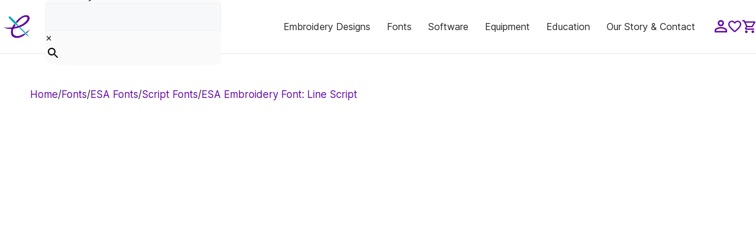

--- FILE ---
content_type: text/html; charset=UTF-8
request_url: https://embroiderylegacy.com/product/esa-embroidery-font-line-script/
body_size: 96142
content:
<!DOCTYPE html>


<html dir="ltr" lang="en-US" prefix="og: https://ogp.me/ns#">
<head>
	<meta charset="UTF-8">

	<!-- To verify new Domain -->
	<meta name="facebook-domain-verification" content="g544wq9roiyc9trmayulz0adyr2uio" />

	<!-- Varify.io® code for The Deer's Embroidery Legacy-->
	<script>
	window.varify = window.varify || {};
	window.varify.iid = 1888;
	</script>
	<script src="https://app.varify.io/varify.js"></script>
	
<!-- Google Tag Manager for WordPress by gtm4wp.com -->
<!-- GTM Container placement set to automatic -->
<script data-cfasync="false" data-pagespeed-no-defer>
	var dataLayer_content = {"pagePostType":"product","pagePostType2":"single-product","pagePostAuthor":"Embroidery Legacy","productRatingCounts":[],"productAverageRating":0,"productReviewCount":0,"productType":"simple","productIsVariable":0};
	dataLayer.push( dataLayer_content );
</script>
<script data-cfasync="false" data-pagespeed-no-defer>
(function(w,d,s,l,i){w[l]=w[l]||[];w[l].push({'gtm.start':
new Date().getTime(),event:'gtm.js'});var f=d.getElementsByTagName(s)[0],
j=d.createElement(s),dl=l!='dataLayer'?'&l='+l:'';j.async=true;j.src=
'//www.googletagmanager.com/gtm.js?id='+i+dl;f.parentNode.insertBefore(j,f);
})(window,document,'script','dataLayer','GTM-MKK9WR3');
</script>
<!-- End Google Tag Manager for WordPress by gtm4wp.com --><title>ESA Embroidery Font: Line Script</title>

		<!-- All in One SEO Pro 4.9.3 - aioseo.com -->
	<meta name="description" content="Line Script Font comes in an .ESA file format. It loads directly into your Hatch or Wilcom E series software to be used as a keyboard font. Font printable PDF file: LineScript_catalog" />
	<meta name="robots" content="max-snippet:-1, max-image-preview:large, max-video-preview:-1" />
	<link rel="canonical" href="https://embroiderylegacy.com/product/esa-embroidery-font-line-script/" />
	<meta name="generator" content="All in One SEO Pro (AIOSEO) 4.9.3" />
		<meta property="og:locale" content="en_US" />
		<meta property="og:site_name" content="EmbroideryLegacy.com" />
		<meta property="og:type" content="article" />
		<meta property="og:title" content="ESA Embroidery Font: Line Script" />
		<meta property="og:description" content="Line Script Font comes in an .ESA file format. It loads directly into your Hatch or Wilcom E series software to be used as a keyboard font. Font printable PDF file: LineScript_catalog" />
		<meta property="og:url" content="https://embroiderylegacy.com/product/esa-embroidery-font-line-script/" />
		<meta property="og:image" content="https://embroiderylegacy.com/wp-content/uploads/2022/05/LineScript_icon-1.jpg" />
		<meta property="og:image:secure_url" content="https://embroiderylegacy.com/wp-content/uploads/2022/05/LineScript_icon-1.jpg" />
		<meta property="og:image:width" content="700" />
		<meta property="og:image:height" content="762" />
		<meta property="article:published_time" content="2022-05-11T16:23:27+00:00" />
		<meta property="article:modified_time" content="2025-10-01T11:59:08+00:00" />
		<meta property="article:publisher" content="https://www.facebook.com/JohnDeerEmbroidery" />
		<meta name="twitter:card" content="summary" />
		<meta name="twitter:title" content="ESA Embroidery Font: Line Script" />
		<meta name="twitter:description" content="Line Script Font comes in an .ESA file format. It loads directly into your Hatch or Wilcom E series software to be used as a keyboard font. Font printable PDF file: LineScript_catalog" />
		<meta name="twitter:image" content="https://embroiderylegacy.com/wp-content/uploads/2022/05/LineScript_icon-1.jpg" />
		<script type="application/ld+json" class="aioseo-schema">
			{"@context":"https:\/\/schema.org","@graph":[{"@type":"BreadcrumbList","@id":"https:\/\/embroiderylegacy.com\/product\/esa-embroidery-font-line-script\/#breadcrumblist","itemListElement":[{"@type":"ListItem","@id":"https:\/\/embroiderylegacy.com#listItem","position":1,"name":"Home","item":"https:\/\/embroiderylegacy.com","nextItem":{"@type":"ListItem","@id":"https:\/\/embroiderylegacy.com\/machine-embroidery-fonts\/#listItem","name":"Fonts"}},{"@type":"ListItem","@id":"https:\/\/embroiderylegacy.com\/machine-embroidery-fonts\/#listItem","position":2,"name":"Fonts","item":"https:\/\/embroiderylegacy.com\/machine-embroidery-fonts\/","nextItem":{"@type":"ListItem","@id":"https:\/\/embroiderylegacy.com\/machine-embroidery-fonts\/esa\/#listItem","name":"ESA Fonts"},"previousItem":{"@type":"ListItem","@id":"https:\/\/embroiderylegacy.com#listItem","name":"Home"}},{"@type":"ListItem","@id":"https:\/\/embroiderylegacy.com\/machine-embroidery-fonts\/esa\/#listItem","position":3,"name":"ESA Fonts","item":"https:\/\/embroiderylegacy.com\/machine-embroidery-fonts\/esa\/","nextItem":{"@type":"ListItem","@id":"https:\/\/embroiderylegacy.com\/machine-embroidery-fonts\/esa\/esa-script\/#listItem","name":"Script Fonts"},"previousItem":{"@type":"ListItem","@id":"https:\/\/embroiderylegacy.com\/machine-embroidery-fonts\/#listItem","name":"Fonts"}},{"@type":"ListItem","@id":"https:\/\/embroiderylegacy.com\/machine-embroidery-fonts\/esa\/esa-script\/#listItem","position":4,"name":"Script Fonts","item":"https:\/\/embroiderylegacy.com\/machine-embroidery-fonts\/esa\/esa-script\/","nextItem":{"@type":"ListItem","@id":"https:\/\/embroiderylegacy.com\/product\/esa-embroidery-font-line-script\/#listItem","name":"ESA Embroidery Font: Line Script"},"previousItem":{"@type":"ListItem","@id":"https:\/\/embroiderylegacy.com\/machine-embroidery-fonts\/esa\/#listItem","name":"ESA Fonts"}},{"@type":"ListItem","@id":"https:\/\/embroiderylegacy.com\/product\/esa-embroidery-font-line-script\/#listItem","position":5,"name":"ESA Embroidery Font: Line Script","previousItem":{"@type":"ListItem","@id":"https:\/\/embroiderylegacy.com\/machine-embroidery-fonts\/esa\/esa-script\/#listItem","name":"Script Fonts"}}]},{"@type":"Person","@id":"https:\/\/embroiderylegacy.com\/#person","sameAs":["https:\/\/www.instagram.com\/embroiderylegacy\/","https:\/\/www.tiktok.com\/@embroiderylegacy","https:\/\/www.pinterest.ca\/EmbroideryLegacy\/","https:\/\/www.youtube.com\/@EmbroideryLegacy"]},{"@type":"Product","@id":"https:\/\/embroiderylegacy.com\/product\/esa-embroidery-font-line-script\/aioseo-product-63cc40d79519b","name":"ESA Embroidery Font: Line Script","description":"Line Script Font comes in an .ESA file format. It loads directly into your Hatch or Wilcom E series software to be used as a keyboard font.\r\n\r\nFont printable PDF file:\r\nLineScript_catalog","url":"https:\/\/embroiderylegacy.com\/product\/esa-embroidery-font-line-script\/","sku":"SKU 53288","image":{"@type":"ImageObject","url":"https:\/\/embroiderylegacy.com\/wp-content\/uploads\/2022\/05\/LineScript_icon-1.jpg","@id":"https:\/\/embroiderylegacy.com\/product\/esa-embroidery-font-line-script\/#productImage","width":700,"height":762,"caption":"Line Script esa font icon"},"offers":{"@type":"Offer","url":"https:\/\/embroiderylegacy.com\/product\/esa-embroidery-font-line-script\/#wooCommerceOffer","price":14.95,"priceCurrency":"USD","category":"ESA Fonts","availability":"https:\/\/schema.org\/InStock","priceSpecification":{"@type":"PriceSpecification","price":14.95,"priceCurrency":"USD","valueAddedTaxIncluded":"true"}}},{"@type":"WebPage","@id":"https:\/\/embroiderylegacy.com\/product\/esa-embroidery-font-line-script\/#webpage","url":"https:\/\/embroiderylegacy.com\/product\/esa-embroidery-font-line-script\/","name":"ESA Embroidery Font: Line Script","description":"Line Script Font comes in an .ESA file format. It loads directly into your Hatch or Wilcom E series software to be used as a keyboard font. Font printable PDF file: LineScript_catalog","inLanguage":"en-US","isPartOf":{"@id":"https:\/\/embroiderylegacy.com\/#website"},"breadcrumb":{"@id":"https:\/\/embroiderylegacy.com\/product\/esa-embroidery-font-line-script\/#breadcrumblist"},"image":{"@type":"ImageObject","url":"https:\/\/embroiderylegacy.com\/wp-content\/uploads\/2022\/05\/LineScript_icon-1.jpg","@id":"https:\/\/embroiderylegacy.com\/product\/esa-embroidery-font-line-script\/#mainImage","width":700,"height":762,"caption":"Line Script esa font icon"},"primaryImageOfPage":{"@id":"https:\/\/embroiderylegacy.com\/product\/esa-embroidery-font-line-script\/#mainImage"},"datePublished":"2022-05-11T16:23:27+00:00","dateModified":"2025-10-01T11:59:08+00:00"},{"@type":"WebSite","@id":"https:\/\/embroiderylegacy.com\/#website","url":"https:\/\/embroiderylegacy.com\/","name":"Embroidery Legacy","description":"Empower your embroidery with cutting-edge software, beautiful designs & premium education","inLanguage":"en-US","publisher":{"@id":"https:\/\/embroiderylegacy.com\/#person"}}]}
		</script>
		<!-- All in One SEO Pro -->

<script id="cookie-law-info-gcm-var-js">
var _ckyGcm = {"status":true,"default_settings":[{"analytics":"denied","advertisement":"denied","functional":"denied","necessary":"granted","ad_user_data":"denied","ad_personalization":"denied","regions":"All"}],"wait_for_update":2000,"url_passthrough":false,"ads_data_redaction":false}</script>
<script id="cookie-law-info-gcm-js" type="text/javascript" src="https://embroiderylegacy.com/wp-content/plugins/cookie-law-info/lite/frontend/js/gcm.min.js"></script> <script id="cookieyes" type="text/javascript" src="https://cdn-cookieyes.com/client_data/bfab81bef60fe6312ff47441/script.js"></script>
<!-- Google Tag Manager for WordPress by gtm4wp.com -->
<script data-cfasync="false" data-pagespeed-no-defer>
	var gtm4wp_datalayer_name = "dataLayer";
	var dataLayer = dataLayer || [];
	const gtm4wp_use_sku_instead = false;
	const gtm4wp_currency = 'USD';
	const gtm4wp_product_per_impression = 10;
	const gtm4wp_clear_ecommerce = false;
</script>
<!-- End Google Tag Manager for WordPress by gtm4wp.com --><meta name="viewport" content="width=device-width, initial-scale=1"><link rel='dns-prefetch' href='//static.klaviyo.com' />
<link rel='dns-prefetch' href='//cdn.jsdelivr.net' />
<link rel='dns-prefetch' href='//a.trstplse.com' />
<link rel='dns-prefetch' href='//use.fontawesome.com' />


<link rel="alternate" type="application/rss+xml" title="Embroidery Legacy &raquo; Feed" href="https://embroiderylegacy.com/feed/" />
<link rel="alternate" type="application/rss+xml" title="Embroidery Legacy &raquo; Comments Feed" href="https://embroiderylegacy.com/comments/feed/" />
<script>
window._wpemojiSettings = {"baseUrl":"https:\/\/s.w.org\/images\/core\/emoji\/15.0.3\/72x72\/","ext":".png","svgUrl":"https:\/\/s.w.org\/images\/core\/emoji\/15.0.3\/svg\/","svgExt":".svg","source":{"concatemoji":"https:\/\/embroiderylegacy.com\/wp-includes\/js\/wp-emoji-release.min.js?ver=6.6.4"}};
/*! This file is auto-generated */
!function(i,n){var o,s,e;function c(e){try{var t={supportTests:e,timestamp:(new Date).valueOf()};sessionStorage.setItem(o,JSON.stringify(t))}catch(e){}}function p(e,t,n){e.clearRect(0,0,e.canvas.width,e.canvas.height),e.fillText(t,0,0);var t=new Uint32Array(e.getImageData(0,0,e.canvas.width,e.canvas.height).data),r=(e.clearRect(0,0,e.canvas.width,e.canvas.height),e.fillText(n,0,0),new Uint32Array(e.getImageData(0,0,e.canvas.width,e.canvas.height).data));return t.every(function(e,t){return e===r[t]})}function u(e,t,n){switch(t){case"flag":return n(e,"\ud83c\udff3\ufe0f\u200d\u26a7\ufe0f","\ud83c\udff3\ufe0f\u200b\u26a7\ufe0f")?!1:!n(e,"\ud83c\uddfa\ud83c\uddf3","\ud83c\uddfa\u200b\ud83c\uddf3")&&!n(e,"\ud83c\udff4\udb40\udc67\udb40\udc62\udb40\udc65\udb40\udc6e\udb40\udc67\udb40\udc7f","\ud83c\udff4\u200b\udb40\udc67\u200b\udb40\udc62\u200b\udb40\udc65\u200b\udb40\udc6e\u200b\udb40\udc67\u200b\udb40\udc7f");case"emoji":return!n(e,"\ud83d\udc26\u200d\u2b1b","\ud83d\udc26\u200b\u2b1b")}return!1}function f(e,t,n){var r="undefined"!=typeof WorkerGlobalScope&&self instanceof WorkerGlobalScope?new OffscreenCanvas(300,150):i.createElement("canvas"),a=r.getContext("2d",{willReadFrequently:!0}),o=(a.textBaseline="top",a.font="600 32px Arial",{});return e.forEach(function(e){o[e]=t(a,e,n)}),o}function t(e){var t=i.createElement("script");t.src=e,t.defer=!0,i.head.appendChild(t)}"undefined"!=typeof Promise&&(o="wpEmojiSettingsSupports",s=["flag","emoji"],n.supports={everything:!0,everythingExceptFlag:!0},e=new Promise(function(e){i.addEventListener("DOMContentLoaded",e,{once:!0})}),new Promise(function(t){var n=function(){try{var e=JSON.parse(sessionStorage.getItem(o));if("object"==typeof e&&"number"==typeof e.timestamp&&(new Date).valueOf()<e.timestamp+604800&&"object"==typeof e.supportTests)return e.supportTests}catch(e){}return null}();if(!n){if("undefined"!=typeof Worker&&"undefined"!=typeof OffscreenCanvas&&"undefined"!=typeof URL&&URL.createObjectURL&&"undefined"!=typeof Blob)try{var e="postMessage("+f.toString()+"("+[JSON.stringify(s),u.toString(),p.toString()].join(",")+"));",r=new Blob([e],{type:"text/javascript"}),a=new Worker(URL.createObjectURL(r),{name:"wpTestEmojiSupports"});return void(a.onmessage=function(e){c(n=e.data),a.terminate(),t(n)})}catch(e){}c(n=f(s,u,p))}t(n)}).then(function(e){for(var t in e)n.supports[t]=e[t],n.supports.everything=n.supports.everything&&n.supports[t],"flag"!==t&&(n.supports.everythingExceptFlag=n.supports.everythingExceptFlag&&n.supports[t]);n.supports.everythingExceptFlag=n.supports.everythingExceptFlag&&!n.supports.flag,n.DOMReady=!1,n.readyCallback=function(){n.DOMReady=!0}}).then(function(){return e}).then(function(){var e;n.supports.everything||(n.readyCallback(),(e=n.source||{}).concatemoji?t(e.concatemoji):e.wpemoji&&e.twemoji&&(t(e.twemoji),t(e.wpemoji)))}))}((window,document),window._wpemojiSettings);
</script>
<link rel='stylesheet' id='acfwf-wc-cart-block-integration-css' href='https://embroiderylegacy.com/wp-content/plugins/advanced-coupons-for-woocommerce-free/dist/assets/index-467dde24.css?ver=1765200697' media='all' />
<link rel='stylesheet' id='acfwf-wc-checkout-block-integration-css' href='https://embroiderylegacy.com/wp-content/plugins/advanced-coupons-for-woocommerce-free/dist/assets/index-2a7d8588.css?ver=1765200697' media='all' />
<style id='wp-emoji-styles-inline-css'>

	img.wp-smiley, img.emoji {
		display: inline !important;
		border: none !important;
		box-shadow: none !important;
		height: 1em !important;
		width: 1em !important;
		margin: 0 0.07em !important;
		vertical-align: -0.1em !important;
		background: none !important;
		padding: 0 !important;
	}
</style>
<link rel='stylesheet' id='wp-block-library-css' href='https://embroiderylegacy.com/wp-includes/css/dist/block-library/style.min.css?ver=6.6.4' media='all' />
<link rel='stylesheet' id='acfw-blocks-frontend-css' href='https://embroiderylegacy.com/wp-content/plugins/advanced-coupons-for-woocommerce-free/css/acfw-blocks-frontend.css?ver=4.6.5.2' media='all' />
<link rel='stylesheet' id='aioseo/css/src/vue/standalone/blocks/table-of-contents/global.scss-css' href='https://embroiderylegacy.com/wp-content/plugins/all-in-one-seo-pack-pro/dist/Pro/assets/css/table-of-contents/global.e90f6d47.css?ver=4.9.3' media='all' />
<link rel='stylesheet' id='aioseo/css/src/vue/standalone/blocks/pro/recipe/global.scss-css' href='https://embroiderylegacy.com/wp-content/plugins/all-in-one-seo-pack-pro/dist/Pro/assets/css/recipe/global.67a3275f.css?ver=4.9.3' media='all' />
<link rel='stylesheet' id='aioseo/css/src/vue/standalone/blocks/pro/product/global.scss-css' href='https://embroiderylegacy.com/wp-content/plugins/all-in-one-seo-pack-pro/dist/Pro/assets/css/product/global.61066cfb.css?ver=4.9.3' media='all' />
<link rel='stylesheet' id='eedee-gutenslider-init-css' href='https://embroiderylegacy.com/wp-content/plugins/gutenslider_/build/gutenslider-init.css?ver=1726124600' media='all' />
<link rel='stylesheet' id='gutsliders-content-slider-style-css' href='https://embroiderylegacy.com/wp-content/plugins/slider-blocks/build/blocks/content-slider/style-index.css?ver=0.1.0' media='all' />
<style id='gutsliders-any-content-style-inline-css'>
.wp-block-gutsliders-any-content{box-sizing:border-box;position:relative}.wp-block-gutsliders-any-content .swiper-slide{height:clamp(400px,50vw,500px)}.wp-block-gutsliders-any-content .swiper-container-outer{align-items:center;display:flex;flex-direction:column;height:100%;justify-content:center;overflow:hidden;position:relative;width:100%;z-index:1}.wp-block-gutsliders-any-content .swiper-container-outer h1,.wp-block-gutsliders-any-content .swiper-container-outer h2,.wp-block-gutsliders-any-content .swiper-container-outer h3,.wp-block-gutsliders-any-content .swiper-container-outer h4,.wp-block-gutsliders-any-content .swiper-container-outer h5,.wp-block-gutsliders-any-content .swiper-container-outer h6,.wp-block-gutsliders-any-content .swiper-container-outer p{margin:0 0 15px}.wp-block-gutsliders-any-content .gutslider-content-inner{margin:0 auto;max-width:80%;padding:clamp(15px,6vw,30px);text-align:center;width:100%}.wp-block-gutsliders-any-content .swiper-slide{position:relative;z-index:1}.wp-block-gutsliders-any-content .gutslider-overlay{height:100%;left:0;position:absolute;top:0;width:100%;z-index:-1}.wp-block-gutsliders-any-content .swiper-button-next,.wp-block-gutsliders-any-content .swiper-button-prev{background:rgba(0,0,0,.4);border-radius:50%;color:#e0e0e0;height:clamp(24px,6vw,40px);transition:all .3s ease-in-out;width:clamp(24px,6vw,40px)}.wp-block-gutsliders-any-content .swiper-button-next:hover,.wp-block-gutsliders-any-content .swiper-button-prev:hover{background:rgba(0,0,0,.8);color:#fff}.wp-block-gutsliders-any-content .swiper-button-next:after,.wp-block-gutsliders-any-content .swiper-button-prev:after{font-size:clamp(12px,3vw,18px)}.wp-block-gutsliders-any-content.nav_outside.nav_cc{padding:0 clamp(40px,6vw,60px)}.wp-block-gutsliders-any-content.nav_outside.nav_tc,.wp-block-gutsliders-any-content.nav_outside.nav_tl,.wp-block-gutsliders-any-content.nav_outside.nav_tr{padding:clamp(40px,6vw,60px) 0 0}.wp-block-gutsliders-any-content.nav_outside.nav_bc,.wp-block-gutsliders-any-content.nav_outside.nav_bl,.wp-block-gutsliders-any-content.nav_outside.nav_br{padding:0 0 clamp(40px,6vw,60px)}.wp-block-gutsliders-any-content .gutslider-nav{z-index:11}.wp-block-gutsliders-any-content .gutslider-nav:not(.nav_inside,.nav_cc),.wp-block-gutsliders-any-content .gutslider-nav:not(.nav_outside,.nav_cc){display:flex;gap:5px;position:absolute}.wp-block-gutsliders-any-content .gutslider-nav:not(.nav_inside,.nav_cc) .gutslider-next,.wp-block-gutsliders-any-content .gutslider-nav:not(.nav_inside,.nav_cc) .gutslider-prev,.wp-block-gutsliders-any-content .gutslider-nav:not(.nav_inside,.nav_cc) .swiper-button-next,.wp-block-gutsliders-any-content .gutslider-nav:not(.nav_inside,.nav_cc) .swiper-button-prev,.wp-block-gutsliders-any-content .gutslider-nav:not(.nav_outside,.nav_cc) .gutslider-next,.wp-block-gutsliders-any-content .gutslider-nav:not(.nav_outside,.nav_cc) .gutslider-prev,.wp-block-gutsliders-any-content .gutslider-nav:not(.nav_outside,.nav_cc) .swiper-button-next,.wp-block-gutsliders-any-content .gutslider-nav:not(.nav_outside,.nav_cc) .swiper-button-prev{bottom:auto;left:auto;margin:0!important;position:relative;right:auto;top:auto}.wp-block-gutsliders-any-content .gutslider-nav.nav_outside.nav_tl{left:0;top:0}.wp-block-gutsliders-any-content .gutslider-nav.nav_outside.nav_tc{left:50%;top:0;transform:translateX(-50%)}.wp-block-gutsliders-any-content .gutslider-nav.nav_outside.nav_tr{right:0;top:0}.wp-block-gutsliders-any-content .gutslider-nav.nav_outside.nav_bl{bottom:0;left:0}.wp-block-gutsliders-any-content .gutslider-nav.nav_outside.nav_bc{bottom:0;left:50%;transform:translateX(-50%)}.wp-block-gutsliders-any-content .gutslider-nav.nav_outside.nav_br{bottom:0;right:0}.wp-block-gutsliders-any-content .gutslider-nav.nav_inside.nav_tl{left:0;top:0}.wp-block-gutsliders-any-content .gutslider-nav.nav_inside.nav_tc{left:50%;top:0;transform:translateX(-50%)}.wp-block-gutsliders-any-content .gutslider-nav.nav_inside.nav_tr{right:0;top:0}.wp-block-gutsliders-any-content .gutslider-nav.nav_inside.nav_bl{bottom:0;left:0}.wp-block-gutsliders-any-content .gutslider-nav.nav_inside.nav_bc{bottom:0;left:50%;transform:translateX(-50%)}.wp-block-gutsliders-any-content .gutslider-nav.nav_inside.nav_br{bottom:0;right:0}.wp-block-gutsliders-any-content .gutslider-prev{left:var(--swiper-navigation-sides-offset,10px);right:auto}.wp-block-gutsliders-any-content .gutslider-next{left:auto;right:var(--swiper-navigation-sides-offset,10px)}.wp-block-gutsliders-any-content .gutslider-next,.wp-block-gutsliders-any-content .gutslider-prev{align-items:center;background-color:#333;border-radius:50%;color:#fff;cursor:pointer;display:flex;height:clamp(24px,6vw,40px);justify-content:center;margin-top:calc(0px - var(--swiper-navigation-size)/2);position:absolute;top:var(--swiper-navigation-top-offset,50%);transition:all .3s ease-in-out;width:clamp(24px,6vw,40px);z-index:11}.wp-block-gutsliders-any-content .gutslider-next:hover,.wp-block-gutsliders-any-content .gutslider-prev:hover{background-color:#000;color:#fff}.wp-block-gutsliders-any-content .gutslider-next svg,.wp-block-gutsliders-any-content .gutslider-prev svg{height:1em;width:1em}.wp-block-gutsliders-any-content .gutslider-next-icon,.wp-block-gutsliders-any-content .gutslider-prev-icon{align-items:center;display:flex;justify-content:center}.wp-block-gutsliders-any-content .swiper-pagination-bullet{transition:all .3s ease-in-out}

</style>
<link rel='stylesheet' id='gutsliders-testimonial-slider-style-css' href='https://embroiderylegacy.com/wp-content/plugins/slider-blocks/build/blocks/testimonial-slider/style-index.css?ver=0.1.0' media='all' />
<link rel='stylesheet' id='gutsliders-photo-carousel-style-css' href='https://embroiderylegacy.com/wp-content/plugins/slider-blocks/build/blocks/photo-carousel/style-index.css?ver=0.1.0' media='all' />
<link rel='stylesheet' id='gutsliders-logo-carousel-style-css' href='https://embroiderylegacy.com/wp-content/plugins/slider-blocks/build/blocks/logo-carousel/style-index.css?ver=0.1.0' media='all' />
<style id='gutsliders-before-after-style-inline-css'>
.gutslider-ba-item{height:100%;position:relative}.gutslider-ba-item .gutslider-label{background:rgba(0,0,0,.8);border-radius:2px;color:#fff;font-size:clamp(12px,1.2vw,15px);line-height:1.4;margin:15px;padding:8px 16px;position:absolute}.gutslider-ba-item .gutslider-label.horizontal.icgbv__center{top:50%;transform:translateY(-50%)}.gutslider-ba-item .gutslider-label.horizontal.icgbv__top{top:0}.gutslider-ba-item .gutslider-label.horizontal.icgbv__bottom{bottom:0}.gutslider-ba-item .gutslider-label.horizontal.icgbh__left{left:0}.gutslider-ba-item .gutslider-label.horizontal.icgbh__right{right:0}.gutslider-ba-item .gutslider-label.horizontal.icgbh__center{left:50%;transform:translateX(-50%)}.gutslider-ba-item .gutslider-label.horizontal.before-label{left:0}.gutslider-ba-item .gutslider-label.horizontal.after-label{right:0}.gutslider-ba-item .gutslider-label.vertical.icgbv__center{left:50%;transform:translateX(-50%)}.gutslider-ba-item .gutslider-label.vertical.icgbv__top{top:0}.gutslider-ba-item .gutslider-label.vertical.icgbv__bottom{bottom:0}.gutslider-ba-item .gutslider-label.vertical.icgbh__left{left:0}.gutslider-ba-item .gutslider-label.vertical.icgbh__right{right:0}.gutslider-ba-item .gutslider-label.vertical.icgbh__center{left:50%;transform:translateX(-50%)}.gutslider-ba-item .gutslider-label.vertical.before-label{top:0}.gutslider-ba-item .gutslider-label.vertical.after-label{bottom:0}.gutslider-caption{margin:8px 0 0;text-align:center}.gutslider-caption .gutslider-caption-text{color:#7a7474;display:block;font-size:clamp(12px,1.2vw,13px);font-style:italic;margin:0}.wp-block-gutsliders-before-after .gutslider-ba-item{width:100%}.wp-block-gutsliders-before-after .gutslider-ba-item.hover .gutslider-label{opacity:0;transition:all .3s ease-in-out;visibility:hidden}.wp-block-gutsliders-before-after .gutslider-ba-item.hover .gutslider-label.icgb__zoom_in{transform:scale(.8)}.wp-block-gutsliders-before-after .gutslider-ba-item.hover .gutslider-label.icgb__zoom_out{transform:scale(1.1)}.wp-block-gutsliders-before-after .gutslider-ba-item.hover .gutslider-label.icgb__slide_left{transform:translateX(-20px)}.wp-block-gutsliders-before-after .gutslider-ba-item.hover .gutslider-label.icgb__slide_right{transform:translateX(20px)}.wp-block-gutsliders-before-after .gutslider-ba-item.hover .gutslider-label.icgb__slide_up{transform:translateY(-20px)}.wp-block-gutsliders-before-after .gutslider-ba-item.hover .gutslider-label.icgb__slide_down{transform:translateY(20px)}.wp-block-gutsliders-before-after:hover .gutslider-ba-item .gutslider-label{opacity:1;visibility:visible}.wp-block-gutsliders-before-after:hover .gutslider-ba-item .gutslider-label.icgb__zoom_in,.wp-block-gutsliders-before-after:hover .gutslider-ba-item .gutslider-label.icgb__zoom_out{transform:scale(1)}.wp-block-gutsliders-before-after:hover .gutslider-ba-item .gutslider-label.icgb__slide_left,.wp-block-gutsliders-before-after:hover .gutslider-ba-item .gutslider-label.icgb__slide_right{transform:translateX(0)}.wp-block-gutsliders-before-after:hover .gutslider-ba-item .gutslider-label.icgb__slide_down,.wp-block-gutsliders-before-after:hover .gutslider-ba-item .gutslider-label.icgb__slide_up{transform:translateY(0)}

</style>
<style id='gutsliders-videos-carousel-style-inline-css'>
.wp-block-gutsliders-videos-carousel{box-sizing:border-box;position:relative}.wp-block-gutsliders-videos-carousel iframe{border:none;border-radius:5px;box-sizing:border-box}.wp-block-gutsliders-videos-carousel .gutslider-slide{height:clamp(150px,40vw,250px)}.wp-block-gutsliders-videos-carousel .swiper-button-next,.wp-block-gutsliders-videos-carousel .swiper-button-prev{background:rgba(0,0,0,.4);border-radius:50%;color:#e0e0e0;height:clamp(24px,6vw,40px);transition:all .3s ease-in-out;width:clamp(24px,6vw,40px)}.wp-block-gutsliders-videos-carousel .swiper-button-next:hover,.wp-block-gutsliders-videos-carousel .swiper-button-prev:hover{background:rgba(0,0,0,.8);color:#fff}.wp-block-gutsliders-videos-carousel .swiper-button-next:after,.wp-block-gutsliders-videos-carousel .swiper-button-prev:after{font-size:clamp(12px,3vw,18px)}.wp-block-gutsliders-videos-carousel.nav_outside.nav_cc{padding:0 clamp(40px,6vw,60px)}.wp-block-gutsliders-videos-carousel.nav_outside.nav_tc,.wp-block-gutsliders-videos-carousel.nav_outside.nav_tl,.wp-block-gutsliders-videos-carousel.nav_outside.nav_tr{padding:clamp(40px,6vw,60px) 0 0}.wp-block-gutsliders-videos-carousel.nav_outside.nav_bc,.wp-block-gutsliders-videos-carousel.nav_outside.nav_bl,.wp-block-gutsliders-videos-carousel.nav_outside.nav_br{padding:0 0 clamp(40px,6vw,60px)}.wp-block-gutsliders-videos-carousel .gutslider-nav{z-index:11}.wp-block-gutsliders-videos-carousel .gutslider-nav:not(.nav_inside,.nav_cc),.wp-block-gutsliders-videos-carousel .gutslider-nav:not(.nav_outside,.nav_cc){display:flex;gap:5px;position:absolute}.wp-block-gutsliders-videos-carousel .gutslider-nav:not(.nav_inside,.nav_cc) .gutslider-next,.wp-block-gutsliders-videos-carousel .gutslider-nav:not(.nav_inside,.nav_cc) .gutslider-prev,.wp-block-gutsliders-videos-carousel .gutslider-nav:not(.nav_inside,.nav_cc) .swiper-button-next,.wp-block-gutsliders-videos-carousel .gutslider-nav:not(.nav_inside,.nav_cc) .swiper-button-prev,.wp-block-gutsliders-videos-carousel .gutslider-nav:not(.nav_outside,.nav_cc) .gutslider-next,.wp-block-gutsliders-videos-carousel .gutslider-nav:not(.nav_outside,.nav_cc) .gutslider-prev,.wp-block-gutsliders-videos-carousel .gutslider-nav:not(.nav_outside,.nav_cc) .swiper-button-next,.wp-block-gutsliders-videos-carousel .gutslider-nav:not(.nav_outside,.nav_cc) .swiper-button-prev{bottom:auto;left:auto;margin:0!important;position:relative;right:auto;top:auto}.wp-block-gutsliders-videos-carousel .gutslider-nav.nav_outside.nav_tl{left:0;top:0}.wp-block-gutsliders-videos-carousel .gutslider-nav.nav_outside.nav_tc{left:50%;top:0;transform:translateX(-50%)}.wp-block-gutsliders-videos-carousel .gutslider-nav.nav_outside.nav_tr{right:0;top:0}.wp-block-gutsliders-videos-carousel .gutslider-nav.nav_outside.nav_bl{bottom:0;left:0}.wp-block-gutsliders-videos-carousel .gutslider-nav.nav_outside.nav_bc{bottom:0;left:50%;transform:translateX(-50%)}.wp-block-gutsliders-videos-carousel .gutslider-nav.nav_outside.nav_br{bottom:0;right:0}.wp-block-gutsliders-videos-carousel .gutslider-nav.nav_inside.nav_tl{left:0;top:0}.wp-block-gutsliders-videos-carousel .gutslider-nav.nav_inside.nav_tc{left:50%;top:0;transform:translateX(-50%)}.wp-block-gutsliders-videos-carousel .gutslider-nav.nav_inside.nav_tr{right:0;top:0}.wp-block-gutsliders-videos-carousel .gutslider-nav.nav_inside.nav_bl{bottom:0;left:0}.wp-block-gutsliders-videos-carousel .gutslider-nav.nav_inside.nav_bc{bottom:0;left:50%;transform:translateX(-50%)}.wp-block-gutsliders-videos-carousel .gutslider-nav.nav_inside.nav_br{bottom:0;right:0}.wp-block-gutsliders-videos-carousel .gutslider-prev{left:var(--swiper-navigation-sides-offset,10px);right:auto}.wp-block-gutsliders-videos-carousel .gutslider-next{left:auto;right:var(--swiper-navigation-sides-offset,10px)}.wp-block-gutsliders-videos-carousel .gutslider-next,.wp-block-gutsliders-videos-carousel .gutslider-prev{align-items:center;background-color:#333;border-radius:50%;color:#fff;cursor:pointer;display:flex;height:clamp(24px,6vw,40px);justify-content:center;margin-top:calc(0px - var(--swiper-navigation-size)/2);position:absolute;top:var(--swiper-navigation-top-offset,50%);transition:all .3s ease-in-out;width:clamp(24px,6vw,40px);z-index:11}.wp-block-gutsliders-videos-carousel .gutslider-next:hover,.wp-block-gutsliders-videos-carousel .gutslider-prev:hover{background-color:#000;color:#fff}.wp-block-gutsliders-videos-carousel .gutslider-next svg,.wp-block-gutsliders-videos-carousel .gutslider-prev svg{height:1em;width:1em}.wp-block-gutsliders-videos-carousel .gutslider-next-icon,.wp-block-gutsliders-videos-carousel .gutslider-prev-icon{align-items:center;display:flex;justify-content:center}.wp-block-gutsliders-videos-carousel .swiper-pagination-bullet{transition:all .3s ease-in-out}.wp-block-gutsliders-videos-carousel .swiper-horizontal>.swiper-pagination-bullets,.wp-block-gutsliders-videos-carousel .swiper-pagination-bullets.swiper-pagination-horizontal,.wp-block-gutsliders-videos-carousel .swiper-pagination-custom,.wp-block-gutsliders-videos-carousel .swiper-pagination-fraction{bottom:-30px}

</style>
<link rel='stylesheet' id='gutsliders-post-slider-style-css' href='https://embroiderylegacy.com/wp-content/plugins/slider-blocks/build/blocks/post-slider/style-index.css?ver=0.1.0' media='all' />
<link rel='stylesheet' id='yith-wcmbs-frontent-styles-css' href='https://embroiderylegacy.com/wp-content/plugins/yith-woocommerce-membership-premium/assets/css/frontend.css?ver=2.19.0' media='all' />
<link rel='stylesheet' id='gutslider-swiper-style-css' href='https://embroiderylegacy.com/wp-content/plugins/slider-blocks/assets/css/swiper-bundle.min.css?ver=2.9.7' media='all' />
<style id='classic-theme-styles-inline-css'>
/*! This file is auto-generated */
.wp-block-button__link{color:#fff;background-color:#32373c;border-radius:9999px;box-shadow:none;text-decoration:none;padding:calc(.667em + 2px) calc(1.333em + 2px);font-size:1.125em}.wp-block-file__button{background:#32373c;color:#fff;text-decoration:none}
</style>
<style id='global-styles-inline-css'>
:root{--wp--preset--aspect-ratio--square: 1;--wp--preset--aspect-ratio--4-3: 4/3;--wp--preset--aspect-ratio--3-4: 3/4;--wp--preset--aspect-ratio--3-2: 3/2;--wp--preset--aspect-ratio--2-3: 2/3;--wp--preset--aspect-ratio--16-9: 16/9;--wp--preset--aspect-ratio--9-16: 9/16;--wp--preset--color--black: #000000;--wp--preset--color--cyan-bluish-gray: #abb8c3;--wp--preset--color--white: #ffffff;--wp--preset--color--pale-pink: #f78da7;--wp--preset--color--vivid-red: #cf2e2e;--wp--preset--color--luminous-vivid-orange: #ff6900;--wp--preset--color--luminous-vivid-amber: #fcb900;--wp--preset--color--light-green-cyan: #7bdcb5;--wp--preset--color--vivid-green-cyan: #00d084;--wp--preset--color--pale-cyan-blue: #8ed1fc;--wp--preset--color--vivid-cyan-blue: #0693e3;--wp--preset--color--vivid-purple: #9b51e0;--wp--preset--color--contrast: var(--contrast);--wp--preset--color--contrast-2: var(--contrast-2);--wp--preset--color--contrast-3: var(--contrast-3);--wp--preset--color--base: var(--base);--wp--preset--color--base-2: var(--base-2);--wp--preset--color--base-3: var(--base-3);--wp--preset--color--accent: var(--accent);--wp--preset--gradient--vivid-cyan-blue-to-vivid-purple: linear-gradient(135deg,rgba(6,147,227,1) 0%,rgb(155,81,224) 100%);--wp--preset--gradient--light-green-cyan-to-vivid-green-cyan: linear-gradient(135deg,rgb(122,220,180) 0%,rgb(0,208,130) 100%);--wp--preset--gradient--luminous-vivid-amber-to-luminous-vivid-orange: linear-gradient(135deg,rgba(252,185,0,1) 0%,rgba(255,105,0,1) 100%);--wp--preset--gradient--luminous-vivid-orange-to-vivid-red: linear-gradient(135deg,rgba(255,105,0,1) 0%,rgb(207,46,46) 100%);--wp--preset--gradient--very-light-gray-to-cyan-bluish-gray: linear-gradient(135deg,rgb(238,238,238) 0%,rgb(169,184,195) 100%);--wp--preset--gradient--cool-to-warm-spectrum: linear-gradient(135deg,rgb(74,234,220) 0%,rgb(151,120,209) 20%,rgb(207,42,186) 40%,rgb(238,44,130) 60%,rgb(251,105,98) 80%,rgb(254,248,76) 100%);--wp--preset--gradient--blush-light-purple: linear-gradient(135deg,rgb(255,206,236) 0%,rgb(152,150,240) 100%);--wp--preset--gradient--blush-bordeaux: linear-gradient(135deg,rgb(254,205,165) 0%,rgb(254,45,45) 50%,rgb(107,0,62) 100%);--wp--preset--gradient--luminous-dusk: linear-gradient(135deg,rgb(255,203,112) 0%,rgb(199,81,192) 50%,rgb(65,88,208) 100%);--wp--preset--gradient--pale-ocean: linear-gradient(135deg,rgb(255,245,203) 0%,rgb(182,227,212) 50%,rgb(51,167,181) 100%);--wp--preset--gradient--electric-grass: linear-gradient(135deg,rgb(202,248,128) 0%,rgb(113,206,126) 100%);--wp--preset--gradient--midnight: linear-gradient(135deg,rgb(2,3,129) 0%,rgb(40,116,252) 100%);--wp--preset--font-size--small: 13px;--wp--preset--font-size--medium: 20px;--wp--preset--font-size--large: 36px;--wp--preset--font-size--x-large: 42px;--wp--preset--spacing--20: 0.44rem;--wp--preset--spacing--30: 0.67rem;--wp--preset--spacing--40: 1rem;--wp--preset--spacing--50: 1.5rem;--wp--preset--spacing--60: 2.25rem;--wp--preset--spacing--70: 3.38rem;--wp--preset--spacing--80: 5.06rem;--wp--preset--shadow--natural: 6px 6px 9px rgba(0, 0, 0, 0.2);--wp--preset--shadow--deep: 12px 12px 50px rgba(0, 0, 0, 0.4);--wp--preset--shadow--sharp: 6px 6px 0px rgba(0, 0, 0, 0.2);--wp--preset--shadow--outlined: 6px 6px 0px -3px rgba(255, 255, 255, 1), 6px 6px rgba(0, 0, 0, 1);--wp--preset--shadow--crisp: 6px 6px 0px rgba(0, 0, 0, 1);}:where(.is-layout-flex){gap: 0.5em;}:where(.is-layout-grid){gap: 0.5em;}body .is-layout-flex{display: flex;}.is-layout-flex{flex-wrap: wrap;align-items: center;}.is-layout-flex > :is(*, div){margin: 0;}body .is-layout-grid{display: grid;}.is-layout-grid > :is(*, div){margin: 0;}:where(.wp-block-columns.is-layout-flex){gap: 2em;}:where(.wp-block-columns.is-layout-grid){gap: 2em;}:where(.wp-block-post-template.is-layout-flex){gap: 1.25em;}:where(.wp-block-post-template.is-layout-grid){gap: 1.25em;}.has-black-color{color: var(--wp--preset--color--black) !important;}.has-cyan-bluish-gray-color{color: var(--wp--preset--color--cyan-bluish-gray) !important;}.has-white-color{color: var(--wp--preset--color--white) !important;}.has-pale-pink-color{color: var(--wp--preset--color--pale-pink) !important;}.has-vivid-red-color{color: var(--wp--preset--color--vivid-red) !important;}.has-luminous-vivid-orange-color{color: var(--wp--preset--color--luminous-vivid-orange) !important;}.has-luminous-vivid-amber-color{color: var(--wp--preset--color--luminous-vivid-amber) !important;}.has-light-green-cyan-color{color: var(--wp--preset--color--light-green-cyan) !important;}.has-vivid-green-cyan-color{color: var(--wp--preset--color--vivid-green-cyan) !important;}.has-pale-cyan-blue-color{color: var(--wp--preset--color--pale-cyan-blue) !important;}.has-vivid-cyan-blue-color{color: var(--wp--preset--color--vivid-cyan-blue) !important;}.has-vivid-purple-color{color: var(--wp--preset--color--vivid-purple) !important;}.has-black-background-color{background-color: var(--wp--preset--color--black) !important;}.has-cyan-bluish-gray-background-color{background-color: var(--wp--preset--color--cyan-bluish-gray) !important;}.has-white-background-color{background-color: var(--wp--preset--color--white) !important;}.has-pale-pink-background-color{background-color: var(--wp--preset--color--pale-pink) !important;}.has-vivid-red-background-color{background-color: var(--wp--preset--color--vivid-red) !important;}.has-luminous-vivid-orange-background-color{background-color: var(--wp--preset--color--luminous-vivid-orange) !important;}.has-luminous-vivid-amber-background-color{background-color: var(--wp--preset--color--luminous-vivid-amber) !important;}.has-light-green-cyan-background-color{background-color: var(--wp--preset--color--light-green-cyan) !important;}.has-vivid-green-cyan-background-color{background-color: var(--wp--preset--color--vivid-green-cyan) !important;}.has-pale-cyan-blue-background-color{background-color: var(--wp--preset--color--pale-cyan-blue) !important;}.has-vivid-cyan-blue-background-color{background-color: var(--wp--preset--color--vivid-cyan-blue) !important;}.has-vivid-purple-background-color{background-color: var(--wp--preset--color--vivid-purple) !important;}.has-black-border-color{border-color: var(--wp--preset--color--black) !important;}.has-cyan-bluish-gray-border-color{border-color: var(--wp--preset--color--cyan-bluish-gray) !important;}.has-white-border-color{border-color: var(--wp--preset--color--white) !important;}.has-pale-pink-border-color{border-color: var(--wp--preset--color--pale-pink) !important;}.has-vivid-red-border-color{border-color: var(--wp--preset--color--vivid-red) !important;}.has-luminous-vivid-orange-border-color{border-color: var(--wp--preset--color--luminous-vivid-orange) !important;}.has-luminous-vivid-amber-border-color{border-color: var(--wp--preset--color--luminous-vivid-amber) !important;}.has-light-green-cyan-border-color{border-color: var(--wp--preset--color--light-green-cyan) !important;}.has-vivid-green-cyan-border-color{border-color: var(--wp--preset--color--vivid-green-cyan) !important;}.has-pale-cyan-blue-border-color{border-color: var(--wp--preset--color--pale-cyan-blue) !important;}.has-vivid-cyan-blue-border-color{border-color: var(--wp--preset--color--vivid-cyan-blue) !important;}.has-vivid-purple-border-color{border-color: var(--wp--preset--color--vivid-purple) !important;}.has-vivid-cyan-blue-to-vivid-purple-gradient-background{background: var(--wp--preset--gradient--vivid-cyan-blue-to-vivid-purple) !important;}.has-light-green-cyan-to-vivid-green-cyan-gradient-background{background: var(--wp--preset--gradient--light-green-cyan-to-vivid-green-cyan) !important;}.has-luminous-vivid-amber-to-luminous-vivid-orange-gradient-background{background: var(--wp--preset--gradient--luminous-vivid-amber-to-luminous-vivid-orange) !important;}.has-luminous-vivid-orange-to-vivid-red-gradient-background{background: var(--wp--preset--gradient--luminous-vivid-orange-to-vivid-red) !important;}.has-very-light-gray-to-cyan-bluish-gray-gradient-background{background: var(--wp--preset--gradient--very-light-gray-to-cyan-bluish-gray) !important;}.has-cool-to-warm-spectrum-gradient-background{background: var(--wp--preset--gradient--cool-to-warm-spectrum) !important;}.has-blush-light-purple-gradient-background{background: var(--wp--preset--gradient--blush-light-purple) !important;}.has-blush-bordeaux-gradient-background{background: var(--wp--preset--gradient--blush-bordeaux) !important;}.has-luminous-dusk-gradient-background{background: var(--wp--preset--gradient--luminous-dusk) !important;}.has-pale-ocean-gradient-background{background: var(--wp--preset--gradient--pale-ocean) !important;}.has-electric-grass-gradient-background{background: var(--wp--preset--gradient--electric-grass) !important;}.has-midnight-gradient-background{background: var(--wp--preset--gradient--midnight) !important;}.has-small-font-size{font-size: var(--wp--preset--font-size--small) !important;}.has-medium-font-size{font-size: var(--wp--preset--font-size--medium) !important;}.has-large-font-size{font-size: var(--wp--preset--font-size--large) !important;}.has-x-large-font-size{font-size: var(--wp--preset--font-size--x-large) !important;}
:where(.wp-block-post-template.is-layout-flex){gap: 1.25em;}:where(.wp-block-post-template.is-layout-grid){gap: 1.25em;}
:where(.wp-block-columns.is-layout-flex){gap: 2em;}:where(.wp-block-columns.is-layout-grid){gap: 2em;}
:root :where(.wp-block-pullquote){font-size: 1.5em;line-height: 1.6;}
</style>
<style type="text/css">@font-face {font-family:Inter;font-style:normal;font-weight:100;src:url(/cf-fonts/s/inter/5.0.16/vietnamese/100/normal.woff2);unicode-range:U+0102-0103,U+0110-0111,U+0128-0129,U+0168-0169,U+01A0-01A1,U+01AF-01B0,U+0300-0301,U+0303-0304,U+0308-0309,U+0323,U+0329,U+1EA0-1EF9,U+20AB;font-display:swap;}@font-face {font-family:Inter;font-style:normal;font-weight:100;src:url(/cf-fonts/s/inter/5.0.16/cyrillic-ext/100/normal.woff2);unicode-range:U+0460-052F,U+1C80-1C88,U+20B4,U+2DE0-2DFF,U+A640-A69F,U+FE2E-FE2F;font-display:swap;}@font-face {font-family:Inter;font-style:normal;font-weight:100;src:url(/cf-fonts/s/inter/5.0.16/latin-ext/100/normal.woff2);unicode-range:U+0100-02AF,U+0304,U+0308,U+0329,U+1E00-1E9F,U+1EF2-1EFF,U+2020,U+20A0-20AB,U+20AD-20CF,U+2113,U+2C60-2C7F,U+A720-A7FF;font-display:swap;}@font-face {font-family:Inter;font-style:normal;font-weight:100;src:url(/cf-fonts/s/inter/5.0.16/cyrillic/100/normal.woff2);unicode-range:U+0301,U+0400-045F,U+0490-0491,U+04B0-04B1,U+2116;font-display:swap;}@font-face {font-family:Inter;font-style:normal;font-weight:100;src:url(/cf-fonts/s/inter/5.0.16/greek-ext/100/normal.woff2);unicode-range:U+1F00-1FFF;font-display:swap;}@font-face {font-family:Inter;font-style:normal;font-weight:100;src:url(/cf-fonts/s/inter/5.0.16/latin/100/normal.woff2);unicode-range:U+0000-00FF,U+0131,U+0152-0153,U+02BB-02BC,U+02C6,U+02DA,U+02DC,U+0304,U+0308,U+0329,U+2000-206F,U+2074,U+20AC,U+2122,U+2191,U+2193,U+2212,U+2215,U+FEFF,U+FFFD;font-display:swap;}@font-face {font-family:Inter;font-style:normal;font-weight:100;src:url(/cf-fonts/s/inter/5.0.16/greek/100/normal.woff2);unicode-range:U+0370-03FF;font-display:swap;}@font-face {font-family:Inter;font-style:normal;font-weight:200;src:url(/cf-fonts/s/inter/5.0.16/greek-ext/200/normal.woff2);unicode-range:U+1F00-1FFF;font-display:swap;}@font-face {font-family:Inter;font-style:normal;font-weight:200;src:url(/cf-fonts/s/inter/5.0.16/latin/200/normal.woff2);unicode-range:U+0000-00FF,U+0131,U+0152-0153,U+02BB-02BC,U+02C6,U+02DA,U+02DC,U+0304,U+0308,U+0329,U+2000-206F,U+2074,U+20AC,U+2122,U+2191,U+2193,U+2212,U+2215,U+FEFF,U+FFFD;font-display:swap;}@font-face {font-family:Inter;font-style:normal;font-weight:200;src:url(/cf-fonts/s/inter/5.0.16/latin-ext/200/normal.woff2);unicode-range:U+0100-02AF,U+0304,U+0308,U+0329,U+1E00-1E9F,U+1EF2-1EFF,U+2020,U+20A0-20AB,U+20AD-20CF,U+2113,U+2C60-2C7F,U+A720-A7FF;font-display:swap;}@font-face {font-family:Inter;font-style:normal;font-weight:200;src:url(/cf-fonts/s/inter/5.0.16/greek/200/normal.woff2);unicode-range:U+0370-03FF;font-display:swap;}@font-face {font-family:Inter;font-style:normal;font-weight:200;src:url(/cf-fonts/s/inter/5.0.16/vietnamese/200/normal.woff2);unicode-range:U+0102-0103,U+0110-0111,U+0128-0129,U+0168-0169,U+01A0-01A1,U+01AF-01B0,U+0300-0301,U+0303-0304,U+0308-0309,U+0323,U+0329,U+1EA0-1EF9,U+20AB;font-display:swap;}@font-face {font-family:Inter;font-style:normal;font-weight:200;src:url(/cf-fonts/s/inter/5.0.16/cyrillic/200/normal.woff2);unicode-range:U+0301,U+0400-045F,U+0490-0491,U+04B0-04B1,U+2116;font-display:swap;}@font-face {font-family:Inter;font-style:normal;font-weight:200;src:url(/cf-fonts/s/inter/5.0.16/cyrillic-ext/200/normal.woff2);unicode-range:U+0460-052F,U+1C80-1C88,U+20B4,U+2DE0-2DFF,U+A640-A69F,U+FE2E-FE2F;font-display:swap;}@font-face {font-family:Inter;font-style:normal;font-weight:300;src:url(/cf-fonts/s/inter/5.0.16/latin-ext/300/normal.woff2);unicode-range:U+0100-02AF,U+0304,U+0308,U+0329,U+1E00-1E9F,U+1EF2-1EFF,U+2020,U+20A0-20AB,U+20AD-20CF,U+2113,U+2C60-2C7F,U+A720-A7FF;font-display:swap;}@font-face {font-family:Inter;font-style:normal;font-weight:300;src:url(/cf-fonts/s/inter/5.0.16/greek-ext/300/normal.woff2);unicode-range:U+1F00-1FFF;font-display:swap;}@font-face {font-family:Inter;font-style:normal;font-weight:300;src:url(/cf-fonts/s/inter/5.0.16/cyrillic-ext/300/normal.woff2);unicode-range:U+0460-052F,U+1C80-1C88,U+20B4,U+2DE0-2DFF,U+A640-A69F,U+FE2E-FE2F;font-display:swap;}@font-face {font-family:Inter;font-style:normal;font-weight:300;src:url(/cf-fonts/s/inter/5.0.16/greek/300/normal.woff2);unicode-range:U+0370-03FF;font-display:swap;}@font-face {font-family:Inter;font-style:normal;font-weight:300;src:url(/cf-fonts/s/inter/5.0.16/cyrillic/300/normal.woff2);unicode-range:U+0301,U+0400-045F,U+0490-0491,U+04B0-04B1,U+2116;font-display:swap;}@font-face {font-family:Inter;font-style:normal;font-weight:300;src:url(/cf-fonts/s/inter/5.0.16/latin/300/normal.woff2);unicode-range:U+0000-00FF,U+0131,U+0152-0153,U+02BB-02BC,U+02C6,U+02DA,U+02DC,U+0304,U+0308,U+0329,U+2000-206F,U+2074,U+20AC,U+2122,U+2191,U+2193,U+2212,U+2215,U+FEFF,U+FFFD;font-display:swap;}@font-face {font-family:Inter;font-style:normal;font-weight:300;src:url(/cf-fonts/s/inter/5.0.16/vietnamese/300/normal.woff2);unicode-range:U+0102-0103,U+0110-0111,U+0128-0129,U+0168-0169,U+01A0-01A1,U+01AF-01B0,U+0300-0301,U+0303-0304,U+0308-0309,U+0323,U+0329,U+1EA0-1EF9,U+20AB;font-display:swap;}@font-face {font-family:Inter;font-style:normal;font-weight:400;src:url(/cf-fonts/s/inter/5.0.16/cyrillic-ext/400/normal.woff2);unicode-range:U+0460-052F,U+1C80-1C88,U+20B4,U+2DE0-2DFF,U+A640-A69F,U+FE2E-FE2F;font-display:swap;}@font-face {font-family:Inter;font-style:normal;font-weight:400;src:url(/cf-fonts/s/inter/5.0.16/greek/400/normal.woff2);unicode-range:U+0370-03FF;font-display:swap;}@font-face {font-family:Inter;font-style:normal;font-weight:400;src:url(/cf-fonts/s/inter/5.0.16/greek-ext/400/normal.woff2);unicode-range:U+1F00-1FFF;font-display:swap;}@font-face {font-family:Inter;font-style:normal;font-weight:400;src:url(/cf-fonts/s/inter/5.0.16/vietnamese/400/normal.woff2);unicode-range:U+0102-0103,U+0110-0111,U+0128-0129,U+0168-0169,U+01A0-01A1,U+01AF-01B0,U+0300-0301,U+0303-0304,U+0308-0309,U+0323,U+0329,U+1EA0-1EF9,U+20AB;font-display:swap;}@font-face {font-family:Inter;font-style:normal;font-weight:400;src:url(/cf-fonts/s/inter/5.0.16/cyrillic/400/normal.woff2);unicode-range:U+0301,U+0400-045F,U+0490-0491,U+04B0-04B1,U+2116;font-display:swap;}@font-face {font-family:Inter;font-style:normal;font-weight:400;src:url(/cf-fonts/s/inter/5.0.16/latin/400/normal.woff2);unicode-range:U+0000-00FF,U+0131,U+0152-0153,U+02BB-02BC,U+02C6,U+02DA,U+02DC,U+0304,U+0308,U+0329,U+2000-206F,U+2074,U+20AC,U+2122,U+2191,U+2193,U+2212,U+2215,U+FEFF,U+FFFD;font-display:swap;}@font-face {font-family:Inter;font-style:normal;font-weight:400;src:url(/cf-fonts/s/inter/5.0.16/latin-ext/400/normal.woff2);unicode-range:U+0100-02AF,U+0304,U+0308,U+0329,U+1E00-1E9F,U+1EF2-1EFF,U+2020,U+20A0-20AB,U+20AD-20CF,U+2113,U+2C60-2C7F,U+A720-A7FF;font-display:swap;}@font-face {font-family:Inter;font-style:normal;font-weight:500;src:url(/cf-fonts/s/inter/5.0.16/cyrillic-ext/500/normal.woff2);unicode-range:U+0460-052F,U+1C80-1C88,U+20B4,U+2DE0-2DFF,U+A640-A69F,U+FE2E-FE2F;font-display:swap;}@font-face {font-family:Inter;font-style:normal;font-weight:500;src:url(/cf-fonts/s/inter/5.0.16/vietnamese/500/normal.woff2);unicode-range:U+0102-0103,U+0110-0111,U+0128-0129,U+0168-0169,U+01A0-01A1,U+01AF-01B0,U+0300-0301,U+0303-0304,U+0308-0309,U+0323,U+0329,U+1EA0-1EF9,U+20AB;font-display:swap;}@font-face {font-family:Inter;font-style:normal;font-weight:500;src:url(/cf-fonts/s/inter/5.0.16/latin/500/normal.woff2);unicode-range:U+0000-00FF,U+0131,U+0152-0153,U+02BB-02BC,U+02C6,U+02DA,U+02DC,U+0304,U+0308,U+0329,U+2000-206F,U+2074,U+20AC,U+2122,U+2191,U+2193,U+2212,U+2215,U+FEFF,U+FFFD;font-display:swap;}@font-face {font-family:Inter;font-style:normal;font-weight:500;src:url(/cf-fonts/s/inter/5.0.16/cyrillic/500/normal.woff2);unicode-range:U+0301,U+0400-045F,U+0490-0491,U+04B0-04B1,U+2116;font-display:swap;}@font-face {font-family:Inter;font-style:normal;font-weight:500;src:url(/cf-fonts/s/inter/5.0.16/greek-ext/500/normal.woff2);unicode-range:U+1F00-1FFF;font-display:swap;}@font-face {font-family:Inter;font-style:normal;font-weight:500;src:url(/cf-fonts/s/inter/5.0.16/latin-ext/500/normal.woff2);unicode-range:U+0100-02AF,U+0304,U+0308,U+0329,U+1E00-1E9F,U+1EF2-1EFF,U+2020,U+20A0-20AB,U+20AD-20CF,U+2113,U+2C60-2C7F,U+A720-A7FF;font-display:swap;}@font-face {font-family:Inter;font-style:normal;font-weight:500;src:url(/cf-fonts/s/inter/5.0.16/greek/500/normal.woff2);unicode-range:U+0370-03FF;font-display:swap;}@font-face {font-family:Inter;font-style:normal;font-weight:600;src:url(/cf-fonts/s/inter/5.0.16/latin-ext/600/normal.woff2);unicode-range:U+0100-02AF,U+0304,U+0308,U+0329,U+1E00-1E9F,U+1EF2-1EFF,U+2020,U+20A0-20AB,U+20AD-20CF,U+2113,U+2C60-2C7F,U+A720-A7FF;font-display:swap;}@font-face {font-family:Inter;font-style:normal;font-weight:600;src:url(/cf-fonts/s/inter/5.0.16/cyrillic/600/normal.woff2);unicode-range:U+0301,U+0400-045F,U+0490-0491,U+04B0-04B1,U+2116;font-display:swap;}@font-face {font-family:Inter;font-style:normal;font-weight:600;src:url(/cf-fonts/s/inter/5.0.16/greek-ext/600/normal.woff2);unicode-range:U+1F00-1FFF;font-display:swap;}@font-face {font-family:Inter;font-style:normal;font-weight:600;src:url(/cf-fonts/s/inter/5.0.16/latin/600/normal.woff2);unicode-range:U+0000-00FF,U+0131,U+0152-0153,U+02BB-02BC,U+02C6,U+02DA,U+02DC,U+0304,U+0308,U+0329,U+2000-206F,U+2074,U+20AC,U+2122,U+2191,U+2193,U+2212,U+2215,U+FEFF,U+FFFD;font-display:swap;}@font-face {font-family:Inter;font-style:normal;font-weight:600;src:url(/cf-fonts/s/inter/5.0.16/greek/600/normal.woff2);unicode-range:U+0370-03FF;font-display:swap;}@font-face {font-family:Inter;font-style:normal;font-weight:600;src:url(/cf-fonts/s/inter/5.0.16/cyrillic-ext/600/normal.woff2);unicode-range:U+0460-052F,U+1C80-1C88,U+20B4,U+2DE0-2DFF,U+A640-A69F,U+FE2E-FE2F;font-display:swap;}@font-face {font-family:Inter;font-style:normal;font-weight:600;src:url(/cf-fonts/s/inter/5.0.16/vietnamese/600/normal.woff2);unicode-range:U+0102-0103,U+0110-0111,U+0128-0129,U+0168-0169,U+01A0-01A1,U+01AF-01B0,U+0300-0301,U+0303-0304,U+0308-0309,U+0323,U+0329,U+1EA0-1EF9,U+20AB;font-display:swap;}@font-face {font-family:Inter;font-style:normal;font-weight:700;src:url(/cf-fonts/s/inter/5.0.16/cyrillic-ext/700/normal.woff2);unicode-range:U+0460-052F,U+1C80-1C88,U+20B4,U+2DE0-2DFF,U+A640-A69F,U+FE2E-FE2F;font-display:swap;}@font-face {font-family:Inter;font-style:normal;font-weight:700;src:url(/cf-fonts/s/inter/5.0.16/greek-ext/700/normal.woff2);unicode-range:U+1F00-1FFF;font-display:swap;}@font-face {font-family:Inter;font-style:normal;font-weight:700;src:url(/cf-fonts/s/inter/5.0.16/greek/700/normal.woff2);unicode-range:U+0370-03FF;font-display:swap;}@font-face {font-family:Inter;font-style:normal;font-weight:700;src:url(/cf-fonts/s/inter/5.0.16/latin-ext/700/normal.woff2);unicode-range:U+0100-02AF,U+0304,U+0308,U+0329,U+1E00-1E9F,U+1EF2-1EFF,U+2020,U+20A0-20AB,U+20AD-20CF,U+2113,U+2C60-2C7F,U+A720-A7FF;font-display:swap;}@font-face {font-family:Inter;font-style:normal;font-weight:700;src:url(/cf-fonts/s/inter/5.0.16/vietnamese/700/normal.woff2);unicode-range:U+0102-0103,U+0110-0111,U+0128-0129,U+0168-0169,U+01A0-01A1,U+01AF-01B0,U+0300-0301,U+0303-0304,U+0308-0309,U+0323,U+0329,U+1EA0-1EF9,U+20AB;font-display:swap;}@font-face {font-family:Inter;font-style:normal;font-weight:700;src:url(/cf-fonts/s/inter/5.0.16/latin/700/normal.woff2);unicode-range:U+0000-00FF,U+0131,U+0152-0153,U+02BB-02BC,U+02C6,U+02DA,U+02DC,U+0304,U+0308,U+0329,U+2000-206F,U+2074,U+20AC,U+2122,U+2191,U+2193,U+2212,U+2215,U+FEFF,U+FFFD;font-display:swap;}@font-face {font-family:Inter;font-style:normal;font-weight:700;src:url(/cf-fonts/s/inter/5.0.16/cyrillic/700/normal.woff2);unicode-range:U+0301,U+0400-045F,U+0490-0491,U+04B0-04B1,U+2116;font-display:swap;}@font-face {font-family:Inter;font-style:normal;font-weight:800;src:url(/cf-fonts/s/inter/5.0.16/cyrillic-ext/800/normal.woff2);unicode-range:U+0460-052F,U+1C80-1C88,U+20B4,U+2DE0-2DFF,U+A640-A69F,U+FE2E-FE2F;font-display:swap;}@font-face {font-family:Inter;font-style:normal;font-weight:800;src:url(/cf-fonts/s/inter/5.0.16/latin-ext/800/normal.woff2);unicode-range:U+0100-02AF,U+0304,U+0308,U+0329,U+1E00-1E9F,U+1EF2-1EFF,U+2020,U+20A0-20AB,U+20AD-20CF,U+2113,U+2C60-2C7F,U+A720-A7FF;font-display:swap;}@font-face {font-family:Inter;font-style:normal;font-weight:800;src:url(/cf-fonts/s/inter/5.0.16/latin/800/normal.woff2);unicode-range:U+0000-00FF,U+0131,U+0152-0153,U+02BB-02BC,U+02C6,U+02DA,U+02DC,U+0304,U+0308,U+0329,U+2000-206F,U+2074,U+20AC,U+2122,U+2191,U+2193,U+2212,U+2215,U+FEFF,U+FFFD;font-display:swap;}@font-face {font-family:Inter;font-style:normal;font-weight:800;src:url(/cf-fonts/s/inter/5.0.16/vietnamese/800/normal.woff2);unicode-range:U+0102-0103,U+0110-0111,U+0128-0129,U+0168-0169,U+01A0-01A1,U+01AF-01B0,U+0300-0301,U+0303-0304,U+0308-0309,U+0323,U+0329,U+1EA0-1EF9,U+20AB;font-display:swap;}@font-face {font-family:Inter;font-style:normal;font-weight:800;src:url(/cf-fonts/s/inter/5.0.16/cyrillic/800/normal.woff2);unicode-range:U+0301,U+0400-045F,U+0490-0491,U+04B0-04B1,U+2116;font-display:swap;}@font-face {font-family:Inter;font-style:normal;font-weight:800;src:url(/cf-fonts/s/inter/5.0.16/greek-ext/800/normal.woff2);unicode-range:U+1F00-1FFF;font-display:swap;}@font-face {font-family:Inter;font-style:normal;font-weight:800;src:url(/cf-fonts/s/inter/5.0.16/greek/800/normal.woff2);unicode-range:U+0370-03FF;font-display:swap;}@font-face {font-family:Inter;font-style:normal;font-weight:900;src:url(/cf-fonts/s/inter/5.0.16/greek-ext/900/normal.woff2);unicode-range:U+1F00-1FFF;font-display:swap;}@font-face {font-family:Inter;font-style:normal;font-weight:900;src:url(/cf-fonts/s/inter/5.0.16/vietnamese/900/normal.woff2);unicode-range:U+0102-0103,U+0110-0111,U+0128-0129,U+0168-0169,U+01A0-01A1,U+01AF-01B0,U+0300-0301,U+0303-0304,U+0308-0309,U+0323,U+0329,U+1EA0-1EF9,U+20AB;font-display:swap;}@font-face {font-family:Inter;font-style:normal;font-weight:900;src:url(/cf-fonts/s/inter/5.0.16/cyrillic/900/normal.woff2);unicode-range:U+0301,U+0400-045F,U+0490-0491,U+04B0-04B1,U+2116;font-display:swap;}@font-face {font-family:Inter;font-style:normal;font-weight:900;src:url(/cf-fonts/s/inter/5.0.16/latin-ext/900/normal.woff2);unicode-range:U+0100-02AF,U+0304,U+0308,U+0329,U+1E00-1E9F,U+1EF2-1EFF,U+2020,U+20A0-20AB,U+20AD-20CF,U+2113,U+2C60-2C7F,U+A720-A7FF;font-display:swap;}@font-face {font-family:Inter;font-style:normal;font-weight:900;src:url(/cf-fonts/s/inter/5.0.16/cyrillic-ext/900/normal.woff2);unicode-range:U+0460-052F,U+1C80-1C88,U+20B4,U+2DE0-2DFF,U+A640-A69F,U+FE2E-FE2F;font-display:swap;}@font-face {font-family:Inter;font-style:normal;font-weight:900;src:url(/cf-fonts/s/inter/5.0.16/greek/900/normal.woff2);unicode-range:U+0370-03FF;font-display:swap;}@font-face {font-family:Inter;font-style:normal;font-weight:900;src:url(/cf-fonts/s/inter/5.0.16/latin/900/normal.woff2);unicode-range:U+0000-00FF,U+0131,U+0152-0153,U+02BB-02BC,U+02C6,U+02DA,U+02DC,U+0304,U+0308,U+0329,U+2000-206F,U+2074,U+20AC,U+2122,U+2191,U+2193,U+2212,U+2215,U+FEFF,U+FFFD;font-display:swap;}</style>
<link rel='stylesheet' id='my-wish-list-for-woocommerce-font-awesome-css' href='//use.fontawesome.com/releases/v5.2.0/css/all.css?ver=1.4.8' media='all' />
<link rel='stylesheet' id='my-wish-list-for-woocommerce-css' href='https://embroiderylegacy.com/wp-content/plugins/my-wish-list-for-woocommerce/public/css/my-wish-list-for-woocommerce-public.css?ver=1.4.8' media='all' />
<link rel='stylesheet' id='wdm-give-bonuses-css' href='https://embroiderylegacy.com/wp-content/plugins/wdm-give-bonuses/public/css/wdm-give-bonuses-public.css?ver=1.0.0' media='all' />
<link rel='stylesheet' id='wccs-fontawesome-css' href='https://embroiderylegacy.com/wp-content/plugins/woo-category-slider-by-pluginever/build/vendor/font-awesome/css/font-awesome.css?ver=4.3.3' media='all' />
<link rel='stylesheet' id='wccs-owlcarousel-css' href='https://embroiderylegacy.com/wp-content/plugins/woo-category-slider-by-pluginever/build/vendor/owlcarousel/assets/owl.carousel.css?ver=4.3.3' media='all' />
<link rel='stylesheet' id='wccs-owltheme-default-css' href='https://embroiderylegacy.com/wp-content/plugins/woo-category-slider-by-pluginever/build/vendor/owlcarousel/assets/owl.theme.default.css?ver=4.3.3' media='all' />
<link rel='stylesheet' id='wc-category-slider-css' href='https://embroiderylegacy.com/wp-content/plugins/woo-category-slider-by-pluginever/build/css/wc-category-slider-public.css?ver=4.3.3' media='all' />
<link rel='stylesheet' id='photoswipe-css' href='https://embroiderylegacy.com/wp-content/plugins/woocommerce/assets/css/photoswipe/photoswipe.min.css?ver=9.8.6' media='all' />
<link rel='stylesheet' id='photoswipe-default-skin-css' href='https://embroiderylegacy.com/wp-content/plugins/woocommerce/assets/css/photoswipe/default-skin/default-skin.min.css?ver=9.8.6' media='all' />
<link rel='stylesheet' id='woocommerce-layout-css' href='https://embroiderylegacy.com/wp-content/plugins/woocommerce/assets/css/woocommerce-layout.css?ver=9.8.6' media='all' />
<link rel='stylesheet' id='woocommerce-smallscreen-css' href='https://embroiderylegacy.com/wp-content/plugins/woocommerce/assets/css/woocommerce-smallscreen.css?ver=9.8.6' media='only screen and (max-width: 768px)' />
<link rel='stylesheet' id='woocommerce-general-css' href='https://embroiderylegacy.com/wp-content/plugins/woocommerce/assets/css/woocommerce.css?ver=9.8.6' media='all' />
<style id='woocommerce-inline-inline-css'>
.woocommerce form .form-row .required { visibility: visible; }
</style>
<link rel='stylesheet' id='xs-front-style-css' href='https://embroiderylegacy.com/wp-content/plugins/wp-social/assets/css/frontend.css?ver=3.1.1' media='all' />
<link rel='stylesheet' id='xs_login_font_login_css-css' href='https://embroiderylegacy.com/wp-content/plugins/wp-social/assets/css/font-icon.css?ver=3.1.1' media='all' />
<link rel='stylesheet' id='aws-style-css' href='https://embroiderylegacy.com/wp-content/plugins/advanced-woo-search/assets/css/common.min.css?ver=3.28' media='all' />
<link rel='stylesheet' id='learndash_quiz_front_css-css' href='//embroiderylegacy.com/wp-content/plugins/sfwd-lms/themes/legacy/templates/learndash_quiz_front.min.css?ver=4.6.0.1' media='all' />
<link rel='stylesheet' id='jquery-dropdown-css-css' href='//embroiderylegacy.com/wp-content/plugins/sfwd-lms/assets/css/jquery.dropdown.min.css?ver=4.6.0.1' media='all' />
<link rel='stylesheet' id='learndash_lesson_video-css' href='//embroiderylegacy.com/wp-content/plugins/sfwd-lms/themes/legacy/templates/learndash_lesson_video.min.css?ver=4.6.0.1' media='all' />
<link rel='stylesheet' id='megamenu-css' href='https://embroiderylegacy.com/wp-content/uploads/maxmegamenu/style.css?ver=d84887' media='all' />
<link rel='stylesheet' id='dashicons-css' href='https://embroiderylegacy.com/wp-includes/css/dashicons.min.css?ver=6.6.4' media='all' />
<style id='dashicons-inline-css'>
[data-font="Dashicons"]:before {font-family: 'Dashicons' !important;content: attr(data-icon) !important;speak: none !important;font-weight: normal !important;font-variant: normal !important;text-transform: none !important;line-height: 1 !important;font-style: normal !important;-webkit-font-smoothing: antialiased !important;-moz-osx-font-smoothing: grayscale !important;}
</style>
<link rel='stylesheet' id='megamenu-genericons-css' href='https://embroiderylegacy.com/wp-content/plugins/megamenu-pro/icons/genericons/genericons/genericons.css?ver=2.4.3' media='all' />
<link rel='stylesheet' id='megamenu-fontawesome6-css' href='https://embroiderylegacy.com/wp-content/plugins/megamenu-pro/icons/fontawesome6/css/all.min.css?ver=2.4.3' media='all' />
<link rel='stylesheet' id='metorik-css-css' href='https://embroiderylegacy.com/wp-content/plugins/metorik-helper/assets/css/metorik.css?ver=2.0.10' media='all' />
<link rel='stylesheet' id='uagb-block-positioning-css-css' href='https://embroiderylegacy.com/wp-content/plugins/ultimate-addons-for-gutenberg/assets/css/spectra-block-positioning.min.css?ver=2.19.3' media='all' />
<link rel='stylesheet' id='uag-google-fonts-200540-css' href='//fonts.googleapis.com/css?family=Inter%3A500%2C500italic&#038;subset=latin&#038;display=fallback&#038;ver=2.19.3' media='all' />
<link rel='stylesheet' id='uagb-block-css-css' href='https://embroiderylegacy.com/wp-content/uploads/uag-plugin/custom-style-blocks.css?ver=2.19.3' media='all' />
<link rel='stylesheet' id='brands-styles-css' href='https://embroiderylegacy.com/wp-content/plugins/woocommerce/assets/css/brands.css?ver=9.8.6' media='all' />
<link rel='stylesheet' id='wc-avatax-frontend-css' href='https://embroiderylegacy.com/wp-content/plugins/woocommerce-avatax/assets/css/frontend/wc-avatax-frontend.min.css?ver=2.7.1' media='all' />
<link rel='stylesheet' id='generate-style-css-css' href='https://embroiderylegacy.com/wp-content/themes/generatepress/style.css?ver=6.6.4' media='all' />
<link rel='stylesheet' id='generate-style-css-nik-css' href='https://embroiderylegacy.com/wp-content/themes/generatepress-child-su_ldtest/style-nik.css?t=1768636200&#038;ver=6.6.4' media='all' />
<link rel='stylesheet' id='generate-style-css-priya-css' href='https://embroiderylegacy.com/wp-content/themes/generatepress-child-su_ldtest/style-priya.css?t=1768636200&#038;ver=6.6.4' media='all' />
<link rel='stylesheet' id='generate-style-css-rishabh-css' href='https://embroiderylegacy.com/wp-content/themes/generatepress-child-su_ldtest/style-rishabh.css?t=1768636200&#038;ver=6.6.4' media='all' />
<link rel='stylesheet' id='generate-style-css-swapnil-css' href='https://embroiderylegacy.com/wp-content/themes/generatepress-child-su_ldtest/style-swapnil.css?t=1768636200&#038;ver=6.6.4' media='all' />
<link rel='stylesheet' id='generate-style-css-shravani-css' href='https://embroiderylegacy.com/wp-content/themes/generatepress-child-su_ldtest/style-shravani.css?t=1768636200&#038;ver=6.6.4' media='all' />
<link rel='stylesheet' id='generate-style-css-support-css' href='https://embroiderylegacy.com/wp-content/themes/generatepress-child-su_ldtest/support.css?t=1768636200&#038;ver=6.6.4' media='all' />
<link rel='stylesheet' id='ed-cat-style-css' href='https://embroiderylegacy.com/wp-content/themes/generatepress-child-su_ldtest/embroidery_design_categories.css?t=1768636200&#038;ver=6.6.4' media='all' />
<link rel='stylesheet' id='slick-css-css' href='https://cdn.jsdelivr.net/npm/slick-carousel@1.8.1/slick/slick.css?ver=6.6.4' media='all' />
<link rel='stylesheet' id='slick-theme-css-css' href='https://cdn.jsdelivr.net/npm/slick-carousel@1.8.1/slick/slick-theme.css?ver=6.6.4' media='all' />
<link rel='stylesheet' id='wdm-testimonial-css-css' href='https://embroiderylegacy.com/wp-content/themes/generatepress-child-su_ldtest/wdm-testimonial.css?t=1768636200&#038;ver=1768636200' media='all' />
<link rel='stylesheet' id='wdm-tag-filter-style-css' href='https://embroiderylegacy.com/wp-content/themes/generatepress-child-su_ldtest/wdm_tag_filter.css?t=1768636200&#038;ver=6.6.4' media='all' />
<link rel='stylesheet' id='wdm-membership-style-css' href='https://embroiderylegacy.com/wp-content/themes/generatepress-child-su_ldtest/wdm_browse_membership_plans.css?t=1768636200&#038;ver=6.6.4' media='all' />
<link rel='stylesheet' id='child-off-canvas-css-css' href='https://embroiderylegacy.com/wp-content/themes/generatepress-child-su_ldtest/off-canvas.css?t=1768636200&#038;ver=6.6.4' media='all' />
<link rel='stylesheet' id='membership-style-css' href='https://embroiderylegacy.com/wp-content/themes/generatepress-child-su_ldtest/assets/css/membership-plans.css?t=1768636200&#038;ver=6.6.4' media='all' />
<link rel='stylesheet' id='generate-widget-areas-css' href='https://embroiderylegacy.com/wp-content/themes/generatepress/assets/css/components/widget-areas.min.css?ver=3.4.0' media='all' />
<link rel='stylesheet' id='generate-style-css' href='https://embroiderylegacy.com/wp-content/themes/generatepress/assets/css/main.min.css?ver=3.4.0' media='all' />
<style id='generate-style-inline-css'>
body{background-color:var(--base-2);color:var(--contrast);}a{color:var(--accent);}a{text-decoration:underline;}.entry-title a, .site-branding a, a.button, .wp-block-button__link, .main-navigation a{text-decoration:none;}a:hover, a:focus, a:active{color:var(--contrast);}.wp-block-group__inner-container{max-width:1200px;margin-left:auto;margin-right:auto;}.site-header .header-image{width:56px;}:root{--contrast:#222222;--contrast-2:#6006a5;--contrast-3:#ffa133;--base:#f0f0f0;--base-2:#f7f8f9;--base-3:#ffffff;--accent:#1e73be;}:root .has-contrast-color{color:var(--contrast);}:root .has-contrast-background-color{background-color:var(--contrast);}:root .has-contrast-2-color{color:var(--contrast-2);}:root .has-contrast-2-background-color{background-color:var(--contrast-2);}:root .has-contrast-3-color{color:var(--contrast-3);}:root .has-contrast-3-background-color{background-color:var(--contrast-3);}:root .has-base-color{color:var(--base);}:root .has-base-background-color{background-color:var(--base);}:root .has-base-2-color{color:var(--base-2);}:root .has-base-2-background-color{background-color:var(--base-2);}:root .has-base-3-color{color:var(--base-3);}:root .has-base-3-background-color{background-color:var(--base-3);}:root .has-accent-color{color:var(--accent);}:root .has-accent-background-color{background-color:var(--accent);}body, button, input, select, textarea{font-family:Inter, sans-serif;}.top-bar{background-color:#636363;color:#ffffff;}.top-bar a{color:#ffffff;}.top-bar a:hover{color:#303030;}.site-header{background-color:var(--base-3);}.main-title a,.main-title a:hover{color:var(--contrast);}.site-description{color:var(--contrast-2);}.mobile-menu-control-wrapper .menu-toggle,.mobile-menu-control-wrapper .menu-toggle:hover,.mobile-menu-control-wrapper .menu-toggle:focus,.has-inline-mobile-toggle #site-navigation.toggled{background-color:rgba(0, 0, 0, 0.02);}.main-navigation,.main-navigation ul ul{background-color:var(--base-3);}.main-navigation .main-nav ul li a, .main-navigation .menu-toggle, .main-navigation .menu-bar-items{color:var(--contrast);}.main-navigation .main-nav ul li:not([class*="current-menu-"]):hover > a, .main-navigation .main-nav ul li:not([class*="current-menu-"]):focus > a, .main-navigation .main-nav ul li.sfHover:not([class*="current-menu-"]) > a, .main-navigation .menu-bar-item:hover > a, .main-navigation .menu-bar-item.sfHover > a{color:var(--contrast-2);}button.menu-toggle:hover,button.menu-toggle:focus{color:var(--contrast);}.main-navigation .main-nav ul li[class*="current-menu-"] > a{color:var(--contrast-2);}.navigation-search input[type="search"],.navigation-search input[type="search"]:active, .navigation-search input[type="search"]:focus, .main-navigation .main-nav ul li.search-item.active > a, .main-navigation .menu-bar-items .search-item.active > a{color:var(--contrast-2);}.main-navigation ul ul{background-color:var(--base);}.separate-containers .inside-article, .separate-containers .comments-area, .separate-containers .page-header, .one-container .container, .separate-containers .paging-navigation, .inside-page-header{background-color:var(--base-3);}.entry-title a{color:var(--contrast);}.entry-title a:hover{color:var(--contrast-2);}.entry-meta{color:var(--contrast-2);}.sidebar .widget{background-color:var(--base-3);}.footer-widgets{background-color:var(--base-3);}.site-info{background-color:var(--base-3);}input[type="text"],input[type="email"],input[type="url"],input[type="password"],input[type="search"],input[type="tel"],input[type="number"],textarea,select{color:var(--contrast);background-color:var(--base-2);border-color:var(--base);}input[type="text"]:focus,input[type="email"]:focus,input[type="url"]:focus,input[type="password"]:focus,input[type="search"]:focus,input[type="tel"]:focus,input[type="number"]:focus,textarea:focus,select:focus{color:var(--contrast);background-color:var(--base-2);border-color:var(--contrast-3);}button,html input[type="button"],input[type="reset"],input[type="submit"],a.button,a.wp-block-button__link:not(.has-background){color:#ffffff;background-color:#55555e;}button:hover,html input[type="button"]:hover,input[type="reset"]:hover,input[type="submit"]:hover,a.button:hover,button:focus,html input[type="button"]:focus,input[type="reset"]:focus,input[type="submit"]:focus,a.button:focus,a.wp-block-button__link:not(.has-background):active,a.wp-block-button__link:not(.has-background):focus,a.wp-block-button__link:not(.has-background):hover{color:#ffffff;background-color:#3f4047;}a.generate-back-to-top{background-color:rgba( 0,0,0,0.4 );color:#ffffff;}a.generate-back-to-top:hover,a.generate-back-to-top:focus{background-color:rgba( 0,0,0,0.6 );color:#ffffff;}:root{--gp-search-modal-bg-color:var(--base-3);--gp-search-modal-text-color:var(--contrast);--gp-search-modal-overlay-bg-color:rgba(0,0,0,0.2);}@media (max-width:768px){.main-navigation .menu-bar-item:hover > a, .main-navigation .menu-bar-item.sfHover > a{background:none;color:var(--contrast);}}.inside-header{padding:20px 60px 20px 60px;}.nav-below-header .main-navigation .inside-navigation.grid-container, .nav-above-header .main-navigation .inside-navigation.grid-container{padding:0px 40px 0px 40px;}.site-main .wp-block-group__inner-container{padding:40px;}.separate-containers .paging-navigation{padding-top:20px;padding-bottom:20px;}.entry-content .alignwide, body:not(.no-sidebar) .entry-content .alignfull{margin-left:-40px;width:calc(100% + 80px);max-width:calc(100% + 80px);}.rtl .menu-item-has-children .dropdown-menu-toggle{padding-left:20px;}.rtl .main-navigation .main-nav ul li.menu-item-has-children > a{padding-right:20px;}@media (max-width:768px){.separate-containers .inside-article, .separate-containers .comments-area, .separate-containers .page-header, .separate-containers .paging-navigation, .one-container .site-content, .inside-page-header{padding:30px;}.site-main .wp-block-group__inner-container{padding:30px;}.inside-top-bar{padding-right:30px;padding-left:30px;}.inside-header{padding-right:30px;padding-left:30px;}.widget-area .widget{padding-top:30px;padding-right:30px;padding-bottom:30px;padding-left:30px;}.footer-widgets-container{padding-top:30px;padding-right:30px;padding-bottom:30px;padding-left:30px;}.inside-site-info{padding-right:30px;padding-left:30px;}.entry-content .alignwide, body:not(.no-sidebar) .entry-content .alignfull{margin-left:-30px;width:calc(100% + 60px);max-width:calc(100% + 60px);}.one-container .site-main .paging-navigation{margin-bottom:20px;}}/* End cached CSS */.is-right-sidebar{width:30%;}.is-left-sidebar{width:30%;}.site-content .content-area{width:100%;}@media (max-width:768px){.main-navigation .menu-toggle,.sidebar-nav-mobile:not(#sticky-placeholder){display:block;}.main-navigation ul,.gen-sidebar-nav,.main-navigation:not(.slideout-navigation):not(.toggled) .main-nav > ul,.has-inline-mobile-toggle #site-navigation .inside-navigation > *:not(.navigation-search):not(.main-nav){display:none;}.nav-align-right .inside-navigation,.nav-align-center .inside-navigation{justify-content:space-between;}.has-inline-mobile-toggle .mobile-menu-control-wrapper{display:flex;flex-wrap:wrap;}.has-inline-mobile-toggle .inside-header{flex-direction:row;text-align:left;flex-wrap:wrap;}.has-inline-mobile-toggle .header-widget,.has-inline-mobile-toggle #site-navigation{flex-basis:100%;}.nav-float-left .has-inline-mobile-toggle #site-navigation{order:10;}}
.dynamic-author-image-rounded{border-radius:100%;}.dynamic-featured-image, .dynamic-author-image{vertical-align:middle;}.one-container.blog .dynamic-content-template:not(:last-child), .one-container.archive .dynamic-content-template:not(:last-child){padding-bottom:0px;}.dynamic-entry-excerpt > p:last-child{margin-bottom:0px;}
</style>
<link rel='stylesheet' id='generate-child-css' href='https://embroiderylegacy.com/wp-content/themes/generatepress-child-su_ldtest/style.css?ver=1767904480' media='all' />
<style type="text/css">@font-face {font-family:Inter;font-style:normal;font-weight:100;src:url(/cf-fonts/s/inter/5.0.16/vietnamese/100/normal.woff2);unicode-range:U+0102-0103,U+0110-0111,U+0128-0129,U+0168-0169,U+01A0-01A1,U+01AF-01B0,U+0300-0301,U+0303-0304,U+0308-0309,U+0323,U+0329,U+1EA0-1EF9,U+20AB;font-display:auto;}@font-face {font-family:Inter;font-style:normal;font-weight:100;src:url(/cf-fonts/s/inter/5.0.16/latin/100/normal.woff2);unicode-range:U+0000-00FF,U+0131,U+0152-0153,U+02BB-02BC,U+02C6,U+02DA,U+02DC,U+0304,U+0308,U+0329,U+2000-206F,U+2074,U+20AC,U+2122,U+2191,U+2193,U+2212,U+2215,U+FEFF,U+FFFD;font-display:auto;}@font-face {font-family:Inter;font-style:normal;font-weight:100;src:url(/cf-fonts/s/inter/5.0.16/cyrillic/100/normal.woff2);unicode-range:U+0301,U+0400-045F,U+0490-0491,U+04B0-04B1,U+2116;font-display:auto;}@font-face {font-family:Inter;font-style:normal;font-weight:100;src:url(/cf-fonts/s/inter/5.0.16/greek/100/normal.woff2);unicode-range:U+0370-03FF;font-display:auto;}@font-face {font-family:Inter;font-style:normal;font-weight:100;src:url(/cf-fonts/s/inter/5.0.16/greek-ext/100/normal.woff2);unicode-range:U+1F00-1FFF;font-display:auto;}@font-face {font-family:Inter;font-style:normal;font-weight:100;src:url(/cf-fonts/s/inter/5.0.16/cyrillic-ext/100/normal.woff2);unicode-range:U+0460-052F,U+1C80-1C88,U+20B4,U+2DE0-2DFF,U+A640-A69F,U+FE2E-FE2F;font-display:auto;}@font-face {font-family:Inter;font-style:normal;font-weight:100;src:url(/cf-fonts/s/inter/5.0.16/latin-ext/100/normal.woff2);unicode-range:U+0100-02AF,U+0304,U+0308,U+0329,U+1E00-1E9F,U+1EF2-1EFF,U+2020,U+20A0-20AB,U+20AD-20CF,U+2113,U+2C60-2C7F,U+A720-A7FF;font-display:auto;}@font-face {font-family:Inter;font-style:normal;font-weight:200;src:url(/cf-fonts/s/inter/5.0.16/cyrillic/200/normal.woff2);unicode-range:U+0301,U+0400-045F,U+0490-0491,U+04B0-04B1,U+2116;font-display:auto;}@font-face {font-family:Inter;font-style:normal;font-weight:200;src:url(/cf-fonts/s/inter/5.0.16/latin/200/normal.woff2);unicode-range:U+0000-00FF,U+0131,U+0152-0153,U+02BB-02BC,U+02C6,U+02DA,U+02DC,U+0304,U+0308,U+0329,U+2000-206F,U+2074,U+20AC,U+2122,U+2191,U+2193,U+2212,U+2215,U+FEFF,U+FFFD;font-display:auto;}@font-face {font-family:Inter;font-style:normal;font-weight:200;src:url(/cf-fonts/s/inter/5.0.16/greek/200/normal.woff2);unicode-range:U+0370-03FF;font-display:auto;}@font-face {font-family:Inter;font-style:normal;font-weight:200;src:url(/cf-fonts/s/inter/5.0.16/greek-ext/200/normal.woff2);unicode-range:U+1F00-1FFF;font-display:auto;}@font-face {font-family:Inter;font-style:normal;font-weight:200;src:url(/cf-fonts/s/inter/5.0.16/latin-ext/200/normal.woff2);unicode-range:U+0100-02AF,U+0304,U+0308,U+0329,U+1E00-1E9F,U+1EF2-1EFF,U+2020,U+20A0-20AB,U+20AD-20CF,U+2113,U+2C60-2C7F,U+A720-A7FF;font-display:auto;}@font-face {font-family:Inter;font-style:normal;font-weight:200;src:url(/cf-fonts/s/inter/5.0.16/vietnamese/200/normal.woff2);unicode-range:U+0102-0103,U+0110-0111,U+0128-0129,U+0168-0169,U+01A0-01A1,U+01AF-01B0,U+0300-0301,U+0303-0304,U+0308-0309,U+0323,U+0329,U+1EA0-1EF9,U+20AB;font-display:auto;}@font-face {font-family:Inter;font-style:normal;font-weight:200;src:url(/cf-fonts/s/inter/5.0.16/cyrillic-ext/200/normal.woff2);unicode-range:U+0460-052F,U+1C80-1C88,U+20B4,U+2DE0-2DFF,U+A640-A69F,U+FE2E-FE2F;font-display:auto;}@font-face {font-family:Inter;font-style:normal;font-weight:300;src:url(/cf-fonts/s/inter/5.0.16/greek-ext/300/normal.woff2);unicode-range:U+1F00-1FFF;font-display:auto;}@font-face {font-family:Inter;font-style:normal;font-weight:300;src:url(/cf-fonts/s/inter/5.0.16/latin-ext/300/normal.woff2);unicode-range:U+0100-02AF,U+0304,U+0308,U+0329,U+1E00-1E9F,U+1EF2-1EFF,U+2020,U+20A0-20AB,U+20AD-20CF,U+2113,U+2C60-2C7F,U+A720-A7FF;font-display:auto;}@font-face {font-family:Inter;font-style:normal;font-weight:300;src:url(/cf-fonts/s/inter/5.0.16/vietnamese/300/normal.woff2);unicode-range:U+0102-0103,U+0110-0111,U+0128-0129,U+0168-0169,U+01A0-01A1,U+01AF-01B0,U+0300-0301,U+0303-0304,U+0308-0309,U+0323,U+0329,U+1EA0-1EF9,U+20AB;font-display:auto;}@font-face {font-family:Inter;font-style:normal;font-weight:300;src:url(/cf-fonts/s/inter/5.0.16/greek/300/normal.woff2);unicode-range:U+0370-03FF;font-display:auto;}@font-face {font-family:Inter;font-style:normal;font-weight:300;src:url(/cf-fonts/s/inter/5.0.16/cyrillic/300/normal.woff2);unicode-range:U+0301,U+0400-045F,U+0490-0491,U+04B0-04B1,U+2116;font-display:auto;}@font-face {font-family:Inter;font-style:normal;font-weight:300;src:url(/cf-fonts/s/inter/5.0.16/latin/300/normal.woff2);unicode-range:U+0000-00FF,U+0131,U+0152-0153,U+02BB-02BC,U+02C6,U+02DA,U+02DC,U+0304,U+0308,U+0329,U+2000-206F,U+2074,U+20AC,U+2122,U+2191,U+2193,U+2212,U+2215,U+FEFF,U+FFFD;font-display:auto;}@font-face {font-family:Inter;font-style:normal;font-weight:300;src:url(/cf-fonts/s/inter/5.0.16/cyrillic-ext/300/normal.woff2);unicode-range:U+0460-052F,U+1C80-1C88,U+20B4,U+2DE0-2DFF,U+A640-A69F,U+FE2E-FE2F;font-display:auto;}@font-face {font-family:Inter;font-style:normal;font-weight:400;src:url(/cf-fonts/s/inter/5.0.16/greek-ext/400/normal.woff2);unicode-range:U+1F00-1FFF;font-display:auto;}@font-face {font-family:Inter;font-style:normal;font-weight:400;src:url(/cf-fonts/s/inter/5.0.16/latin/400/normal.woff2);unicode-range:U+0000-00FF,U+0131,U+0152-0153,U+02BB-02BC,U+02C6,U+02DA,U+02DC,U+0304,U+0308,U+0329,U+2000-206F,U+2074,U+20AC,U+2122,U+2191,U+2193,U+2212,U+2215,U+FEFF,U+FFFD;font-display:auto;}@font-face {font-family:Inter;font-style:normal;font-weight:400;src:url(/cf-fonts/s/inter/5.0.16/latin-ext/400/normal.woff2);unicode-range:U+0100-02AF,U+0304,U+0308,U+0329,U+1E00-1E9F,U+1EF2-1EFF,U+2020,U+20A0-20AB,U+20AD-20CF,U+2113,U+2C60-2C7F,U+A720-A7FF;font-display:auto;}@font-face {font-family:Inter;font-style:normal;font-weight:400;src:url(/cf-fonts/s/inter/5.0.16/vietnamese/400/normal.woff2);unicode-range:U+0102-0103,U+0110-0111,U+0128-0129,U+0168-0169,U+01A0-01A1,U+01AF-01B0,U+0300-0301,U+0303-0304,U+0308-0309,U+0323,U+0329,U+1EA0-1EF9,U+20AB;font-display:auto;}@font-face {font-family:Inter;font-style:normal;font-weight:400;src:url(/cf-fonts/s/inter/5.0.16/cyrillic-ext/400/normal.woff2);unicode-range:U+0460-052F,U+1C80-1C88,U+20B4,U+2DE0-2DFF,U+A640-A69F,U+FE2E-FE2F;font-display:auto;}@font-face {font-family:Inter;font-style:normal;font-weight:400;src:url(/cf-fonts/s/inter/5.0.16/cyrillic/400/normal.woff2);unicode-range:U+0301,U+0400-045F,U+0490-0491,U+04B0-04B1,U+2116;font-display:auto;}@font-face {font-family:Inter;font-style:normal;font-weight:400;src:url(/cf-fonts/s/inter/5.0.16/greek/400/normal.woff2);unicode-range:U+0370-03FF;font-display:auto;}@font-face {font-family:Inter;font-style:normal;font-weight:500;src:url(/cf-fonts/s/inter/5.0.16/latin/500/normal.woff2);unicode-range:U+0000-00FF,U+0131,U+0152-0153,U+02BB-02BC,U+02C6,U+02DA,U+02DC,U+0304,U+0308,U+0329,U+2000-206F,U+2074,U+20AC,U+2122,U+2191,U+2193,U+2212,U+2215,U+FEFF,U+FFFD;font-display:auto;}@font-face {font-family:Inter;font-style:normal;font-weight:500;src:url(/cf-fonts/s/inter/5.0.16/vietnamese/500/normal.woff2);unicode-range:U+0102-0103,U+0110-0111,U+0128-0129,U+0168-0169,U+01A0-01A1,U+01AF-01B0,U+0300-0301,U+0303-0304,U+0308-0309,U+0323,U+0329,U+1EA0-1EF9,U+20AB;font-display:auto;}@font-face {font-family:Inter;font-style:normal;font-weight:500;src:url(/cf-fonts/s/inter/5.0.16/cyrillic/500/normal.woff2);unicode-range:U+0301,U+0400-045F,U+0490-0491,U+04B0-04B1,U+2116;font-display:auto;}@font-face {font-family:Inter;font-style:normal;font-weight:500;src:url(/cf-fonts/s/inter/5.0.16/latin-ext/500/normal.woff2);unicode-range:U+0100-02AF,U+0304,U+0308,U+0329,U+1E00-1E9F,U+1EF2-1EFF,U+2020,U+20A0-20AB,U+20AD-20CF,U+2113,U+2C60-2C7F,U+A720-A7FF;font-display:auto;}@font-face {font-family:Inter;font-style:normal;font-weight:500;src:url(/cf-fonts/s/inter/5.0.16/greek/500/normal.woff2);unicode-range:U+0370-03FF;font-display:auto;}@font-face {font-family:Inter;font-style:normal;font-weight:500;src:url(/cf-fonts/s/inter/5.0.16/cyrillic-ext/500/normal.woff2);unicode-range:U+0460-052F,U+1C80-1C88,U+20B4,U+2DE0-2DFF,U+A640-A69F,U+FE2E-FE2F;font-display:auto;}@font-face {font-family:Inter;font-style:normal;font-weight:500;src:url(/cf-fonts/s/inter/5.0.16/greek-ext/500/normal.woff2);unicode-range:U+1F00-1FFF;font-display:auto;}@font-face {font-family:Inter;font-style:normal;font-weight:600;src:url(/cf-fonts/s/inter/5.0.16/vietnamese/600/normal.woff2);unicode-range:U+0102-0103,U+0110-0111,U+0128-0129,U+0168-0169,U+01A0-01A1,U+01AF-01B0,U+0300-0301,U+0303-0304,U+0308-0309,U+0323,U+0329,U+1EA0-1EF9,U+20AB;font-display:auto;}@font-face {font-family:Inter;font-style:normal;font-weight:600;src:url(/cf-fonts/s/inter/5.0.16/greek/600/normal.woff2);unicode-range:U+0370-03FF;font-display:auto;}@font-face {font-family:Inter;font-style:normal;font-weight:600;src:url(/cf-fonts/s/inter/5.0.16/cyrillic-ext/600/normal.woff2);unicode-range:U+0460-052F,U+1C80-1C88,U+20B4,U+2DE0-2DFF,U+A640-A69F,U+FE2E-FE2F;font-display:auto;}@font-face {font-family:Inter;font-style:normal;font-weight:600;src:url(/cf-fonts/s/inter/5.0.16/greek-ext/600/normal.woff2);unicode-range:U+1F00-1FFF;font-display:auto;}@font-face {font-family:Inter;font-style:normal;font-weight:600;src:url(/cf-fonts/s/inter/5.0.16/latin/600/normal.woff2);unicode-range:U+0000-00FF,U+0131,U+0152-0153,U+02BB-02BC,U+02C6,U+02DA,U+02DC,U+0304,U+0308,U+0329,U+2000-206F,U+2074,U+20AC,U+2122,U+2191,U+2193,U+2212,U+2215,U+FEFF,U+FFFD;font-display:auto;}@font-face {font-family:Inter;font-style:normal;font-weight:600;src:url(/cf-fonts/s/inter/5.0.16/cyrillic/600/normal.woff2);unicode-range:U+0301,U+0400-045F,U+0490-0491,U+04B0-04B1,U+2116;font-display:auto;}@font-face {font-family:Inter;font-style:normal;font-weight:600;src:url(/cf-fonts/s/inter/5.0.16/latin-ext/600/normal.woff2);unicode-range:U+0100-02AF,U+0304,U+0308,U+0329,U+1E00-1E9F,U+1EF2-1EFF,U+2020,U+20A0-20AB,U+20AD-20CF,U+2113,U+2C60-2C7F,U+A720-A7FF;font-display:auto;}@font-face {font-family:Inter;font-style:normal;font-weight:700;src:url(/cf-fonts/s/inter/5.0.16/greek-ext/700/normal.woff2);unicode-range:U+1F00-1FFF;font-display:auto;}@font-face {font-family:Inter;font-style:normal;font-weight:700;src:url(/cf-fonts/s/inter/5.0.16/latin/700/normal.woff2);unicode-range:U+0000-00FF,U+0131,U+0152-0153,U+02BB-02BC,U+02C6,U+02DA,U+02DC,U+0304,U+0308,U+0329,U+2000-206F,U+2074,U+20AC,U+2122,U+2191,U+2193,U+2212,U+2215,U+FEFF,U+FFFD;font-display:auto;}@font-face {font-family:Inter;font-style:normal;font-weight:700;src:url(/cf-fonts/s/inter/5.0.16/greek/700/normal.woff2);unicode-range:U+0370-03FF;font-display:auto;}@font-face {font-family:Inter;font-style:normal;font-weight:700;src:url(/cf-fonts/s/inter/5.0.16/cyrillic/700/normal.woff2);unicode-range:U+0301,U+0400-045F,U+0490-0491,U+04B0-04B1,U+2116;font-display:auto;}@font-face {font-family:Inter;font-style:normal;font-weight:700;src:url(/cf-fonts/s/inter/5.0.16/latin-ext/700/normal.woff2);unicode-range:U+0100-02AF,U+0304,U+0308,U+0329,U+1E00-1E9F,U+1EF2-1EFF,U+2020,U+20A0-20AB,U+20AD-20CF,U+2113,U+2C60-2C7F,U+A720-A7FF;font-display:auto;}@font-face {font-family:Inter;font-style:normal;font-weight:700;src:url(/cf-fonts/s/inter/5.0.16/vietnamese/700/normal.woff2);unicode-range:U+0102-0103,U+0110-0111,U+0128-0129,U+0168-0169,U+01A0-01A1,U+01AF-01B0,U+0300-0301,U+0303-0304,U+0308-0309,U+0323,U+0329,U+1EA0-1EF9,U+20AB;font-display:auto;}@font-face {font-family:Inter;font-style:normal;font-weight:700;src:url(/cf-fonts/s/inter/5.0.16/cyrillic-ext/700/normal.woff2);unicode-range:U+0460-052F,U+1C80-1C88,U+20B4,U+2DE0-2DFF,U+A640-A69F,U+FE2E-FE2F;font-display:auto;}@font-face {font-family:Inter;font-style:normal;font-weight:800;src:url(/cf-fonts/s/inter/5.0.16/cyrillic/800/normal.woff2);unicode-range:U+0301,U+0400-045F,U+0490-0491,U+04B0-04B1,U+2116;font-display:auto;}@font-face {font-family:Inter;font-style:normal;font-weight:800;src:url(/cf-fonts/s/inter/5.0.16/latin/800/normal.woff2);unicode-range:U+0000-00FF,U+0131,U+0152-0153,U+02BB-02BC,U+02C6,U+02DA,U+02DC,U+0304,U+0308,U+0329,U+2000-206F,U+2074,U+20AC,U+2122,U+2191,U+2193,U+2212,U+2215,U+FEFF,U+FFFD;font-display:auto;}@font-face {font-family:Inter;font-style:normal;font-weight:800;src:url(/cf-fonts/s/inter/5.0.16/cyrillic-ext/800/normal.woff2);unicode-range:U+0460-052F,U+1C80-1C88,U+20B4,U+2DE0-2DFF,U+A640-A69F,U+FE2E-FE2F;font-display:auto;}@font-face {font-family:Inter;font-style:normal;font-weight:800;src:url(/cf-fonts/s/inter/5.0.16/greek/800/normal.woff2);unicode-range:U+0370-03FF;font-display:auto;}@font-face {font-family:Inter;font-style:normal;font-weight:800;src:url(/cf-fonts/s/inter/5.0.16/greek-ext/800/normal.woff2);unicode-range:U+1F00-1FFF;font-display:auto;}@font-face {font-family:Inter;font-style:normal;font-weight:800;src:url(/cf-fonts/s/inter/5.0.16/latin-ext/800/normal.woff2);unicode-range:U+0100-02AF,U+0304,U+0308,U+0329,U+1E00-1E9F,U+1EF2-1EFF,U+2020,U+20A0-20AB,U+20AD-20CF,U+2113,U+2C60-2C7F,U+A720-A7FF;font-display:auto;}@font-face {font-family:Inter;font-style:normal;font-weight:800;src:url(/cf-fonts/s/inter/5.0.16/vietnamese/800/normal.woff2);unicode-range:U+0102-0103,U+0110-0111,U+0128-0129,U+0168-0169,U+01A0-01A1,U+01AF-01B0,U+0300-0301,U+0303-0304,U+0308-0309,U+0323,U+0329,U+1EA0-1EF9,U+20AB;font-display:auto;}@font-face {font-family:Inter;font-style:normal;font-weight:900;src:url(/cf-fonts/s/inter/5.0.16/cyrillic/900/normal.woff2);unicode-range:U+0301,U+0400-045F,U+0490-0491,U+04B0-04B1,U+2116;font-display:auto;}@font-face {font-family:Inter;font-style:normal;font-weight:900;src:url(/cf-fonts/s/inter/5.0.16/greek-ext/900/normal.woff2);unicode-range:U+1F00-1FFF;font-display:auto;}@font-face {font-family:Inter;font-style:normal;font-weight:900;src:url(/cf-fonts/s/inter/5.0.16/greek/900/normal.woff2);unicode-range:U+0370-03FF;font-display:auto;}@font-face {font-family:Inter;font-style:normal;font-weight:900;src:url(/cf-fonts/s/inter/5.0.16/latin-ext/900/normal.woff2);unicode-range:U+0100-02AF,U+0304,U+0308,U+0329,U+1E00-1E9F,U+1EF2-1EFF,U+2020,U+20A0-20AB,U+20AD-20CF,U+2113,U+2C60-2C7F,U+A720-A7FF;font-display:auto;}@font-face {font-family:Inter;font-style:normal;font-weight:900;src:url(/cf-fonts/s/inter/5.0.16/vietnamese/900/normal.woff2);unicode-range:U+0102-0103,U+0110-0111,U+0128-0129,U+0168-0169,U+01A0-01A1,U+01AF-01B0,U+0300-0301,U+0303-0304,U+0308-0309,U+0323,U+0329,U+1EA0-1EF9,U+20AB;font-display:auto;}@font-face {font-family:Inter;font-style:normal;font-weight:900;src:url(/cf-fonts/s/inter/5.0.16/latin/900/normal.woff2);unicode-range:U+0000-00FF,U+0131,U+0152-0153,U+02BB-02BC,U+02C6,U+02DA,U+02DC,U+0304,U+0308,U+0329,U+2000-206F,U+2074,U+20AC,U+2122,U+2191,U+2193,U+2212,U+2215,U+FEFF,U+FFFD;font-display:auto;}@font-face {font-family:Inter;font-style:normal;font-weight:900;src:url(/cf-fonts/s/inter/5.0.16/cyrillic-ext/900/normal.woff2);unicode-range:U+0460-052F,U+1C80-1C88,U+20B4,U+2DE0-2DFF,U+A640-A69F,U+FE2E-FE2F;font-display:auto;}</style>
<link rel='stylesheet' id='learndash-front-css' href='//embroiderylegacy.com/wp-content/plugins/sfwd-lms/themes/ld30/assets/css/learndash.min.css?ver=4.6.0.1' media='all' />
<style id='learndash-front-inline-css'>
		.learndash-wrapper .ld-item-list .ld-item-list-item.ld-is-next,
		.learndash-wrapper .wpProQuiz_content .wpProQuiz_questionListItem label:focus-within {
			border-color: #07abb9;
		}

		/*
		.learndash-wrapper a:not(.ld-button):not(#quiz_continue_link):not(.ld-focus-menu-link):not(.btn-blue):not(#quiz_continue_link):not(.ld-js-register-account):not(#ld-focus-mode-course-heading):not(#btn-join):not(.ld-item-name):not(.ld-table-list-item-preview):not(.ld-lesson-item-preview-heading),
		 */

		.learndash-wrapper .ld-breadcrumbs a,
		.learndash-wrapper .ld-lesson-item.ld-is-current-lesson .ld-lesson-item-preview-heading,
		.learndash-wrapper .ld-lesson-item.ld-is-current-lesson .ld-lesson-title,
		.learndash-wrapper .ld-primary-color-hover:hover,
		.learndash-wrapper .ld-primary-color,
		.learndash-wrapper .ld-primary-color-hover:hover,
		.learndash-wrapper .ld-primary-color,
		.learndash-wrapper .ld-tabs .ld-tabs-navigation .ld-tab.ld-active,
		.learndash-wrapper .ld-button.ld-button-transparent,
		.learndash-wrapper .ld-button.ld-button-reverse,
		.learndash-wrapper .ld-icon-certificate,
		.learndash-wrapper .ld-login-modal .ld-login-modal-login .ld-modal-heading,
		#wpProQuiz_user_content a,
		.learndash-wrapper .ld-item-list .ld-item-list-item a.ld-item-name:hover,
		.learndash-wrapper .ld-focus-comments__heading-actions .ld-expand-button,
		.learndash-wrapper .ld-focus-comments__heading a,
		.learndash-wrapper .ld-focus-comments .comment-respond a,
		.learndash-wrapper .ld-focus-comment .ld-comment-reply a.comment-reply-link:hover,
		.learndash-wrapper .ld-expand-button.ld-button-alternate {
			color: #07abb9 !important;
		}

		.learndash-wrapper .ld-focus-comment.bypostauthor>.ld-comment-wrapper,
		.learndash-wrapper .ld-focus-comment.role-group_leader>.ld-comment-wrapper,
		.learndash-wrapper .ld-focus-comment.role-administrator>.ld-comment-wrapper {
			background-color:rgba(7, 171, 185, 0.03) !important;
		}


		.learndash-wrapper .ld-primary-background,
		.learndash-wrapper .ld-tabs .ld-tabs-navigation .ld-tab.ld-active:after {
			background: #07abb9 !important;
		}



		.learndash-wrapper .ld-course-navigation .ld-lesson-item.ld-is-current-lesson .ld-status-incomplete,
		.learndash-wrapper .ld-focus-comment.bypostauthor:not(.ptype-sfwd-assignment) >.ld-comment-wrapper>.ld-comment-avatar img,
		.learndash-wrapper .ld-focus-comment.role-group_leader>.ld-comment-wrapper>.ld-comment-avatar img,
		.learndash-wrapper .ld-focus-comment.role-administrator>.ld-comment-wrapper>.ld-comment-avatar img {
			border-color: #07abb9 !important;
		}



		.learndash-wrapper .ld-loading::before {
			border-top:3px solid #07abb9 !important;
		}

		.learndash-wrapper .ld-button:hover:not(.learndash-link-previous-incomplete):not(.ld-button-transparent),
		#learndash-tooltips .ld-tooltip:after,
		#learndash-tooltips .ld-tooltip,
		.learndash-wrapper .ld-primary-background,
		.learndash-wrapper .btn-join,
		.learndash-wrapper #btn-join,
		.learndash-wrapper .ld-button:not(.ld-button-reverse):not(.learndash-link-previous-incomplete):not(.ld-button-transparent),
		.learndash-wrapper .ld-expand-button,
		.learndash-wrapper .wpProQuiz_content .wpProQuiz_button:not(.wpProQuiz_button_reShowQuestion):not(.wpProQuiz_button_restartQuiz),
		.learndash-wrapper .wpProQuiz_content .wpProQuiz_button2,
		.learndash-wrapper .ld-focus .ld-focus-sidebar .ld-course-navigation-heading,
		.learndash-wrapper .ld-focus .ld-focus-sidebar .ld-focus-sidebar-trigger,
		.learndash-wrapper .ld-focus-comments .form-submit #submit,
		.learndash-wrapper .ld-login-modal input[type='submit'],
		.learndash-wrapper .ld-login-modal .ld-login-modal-register,
		.learndash-wrapper .wpProQuiz_content .wpProQuiz_certificate a.btn-blue,
		.learndash-wrapper .ld-focus .ld-focus-header .ld-user-menu .ld-user-menu-items a,
		#wpProQuiz_user_content table.wp-list-table thead th,
		#wpProQuiz_overlay_close,
		.learndash-wrapper .ld-expand-button.ld-button-alternate .ld-icon {
			background-color: #07abb9 !important;
		}

		.learndash-wrapper .ld-focus .ld-focus-header .ld-user-menu .ld-user-menu-items:before {
			border-bottom-color: #07abb9 !important;
		}

		.learndash-wrapper .ld-button.ld-button-transparent:hover {
			background: transparent !important;
		}

		.learndash-wrapper .ld-focus .ld-focus-header .sfwd-mark-complete .learndash_mark_complete_button,
		.learndash-wrapper .ld-focus .ld-focus-header #sfwd-mark-complete #learndash_mark_complete_button,
		.learndash-wrapper .ld-button.ld-button-transparent,
		.learndash-wrapper .ld-button.ld-button-alternate,
		.learndash-wrapper .ld-expand-button.ld-button-alternate {
			background-color:transparent !important;
		}

		.learndash-wrapper .ld-focus-header .ld-user-menu .ld-user-menu-items a,
		.learndash-wrapper .ld-button.ld-button-reverse:hover,
		.learndash-wrapper .ld-alert-success .ld-alert-icon.ld-icon-certificate,
		.learndash-wrapper .ld-alert-warning .ld-button:not(.learndash-link-previous-incomplete),
		.learndash-wrapper .ld-primary-background.ld-status {
			color:white !important;
		}

		.learndash-wrapper .ld-status.ld-status-unlocked {
			background-color: rgba(7,171,185,0.2) !important;
			color: #07abb9 !important;
		}

		.learndash-wrapper .wpProQuiz_content .wpProQuiz_addToplist {
			background-color: rgba(7,171,185,0.1) !important;
			border: 1px solid #07abb9 !important;
		}

		.learndash-wrapper .wpProQuiz_content .wpProQuiz_toplistTable th {
			background: #07abb9 !important;
		}

		.learndash-wrapper .wpProQuiz_content .wpProQuiz_toplistTrOdd {
			background-color: rgba(7,171,185,0.1) !important;
		}

		.learndash-wrapper .wpProQuiz_content .wpProQuiz_reviewDiv li.wpProQuiz_reviewQuestionTarget {
			background-color: #07abb9 !important;
		}
		.learndash-wrapper .wpProQuiz_content .wpProQuiz_time_limit .wpProQuiz_progress {
			background-color: #07abb9 !important;
		}
		
		.learndash-wrapper #quiz_continue_link,
		.learndash-wrapper .ld-secondary-background,
		.learndash-wrapper .learndash_mark_complete_button,
		.learndash-wrapper #learndash_mark_complete_button,
		.learndash-wrapper .ld-status-complete,
		.learndash-wrapper .ld-alert-success .ld-button,
		.learndash-wrapper .ld-alert-success .ld-alert-icon {
			background-color: #07abb9 !important;
		}

		.learndash-wrapper .wpProQuiz_content a#quiz_continue_link {
			background-color: #07abb9 !important;
		}

		.learndash-wrapper .course_progress .sending_progress_bar {
			background: #07abb9 !important;
		}

		.learndash-wrapper .wpProQuiz_content .wpProQuiz_button_reShowQuestion:hover, .learndash-wrapper .wpProQuiz_content .wpProQuiz_button_restartQuiz:hover {
			background-color: #07abb9 !important;
			opacity: 0.75;
		}

		.learndash-wrapper .ld-secondary-color-hover:hover,
		.learndash-wrapper .ld-secondary-color,
		.learndash-wrapper .ld-focus .ld-focus-header .sfwd-mark-complete .learndash_mark_complete_button,
		.learndash-wrapper .ld-focus .ld-focus-header #sfwd-mark-complete #learndash_mark_complete_button,
		.learndash-wrapper .ld-focus .ld-focus-header .sfwd-mark-complete:after {
			color: #07abb9 !important;
		}

		.learndash-wrapper .ld-secondary-in-progress-icon {
			border-left-color: #07abb9 !important;
			border-top-color: #07abb9 !important;
		}

		.learndash-wrapper .ld-alert-success {
			border-color: #07abb9;
			background-color: transparent !important;
			color: #07abb9;
		}

		.learndash-wrapper .wpProQuiz_content .wpProQuiz_reviewQuestion li.wpProQuiz_reviewQuestionSolved,
		.learndash-wrapper .wpProQuiz_content .wpProQuiz_box li.wpProQuiz_reviewQuestionSolved {
			background-color: #07abb9 !important;
		}

		.learndash-wrapper .wpProQuiz_content  .wpProQuiz_reviewLegend span.wpProQuiz_reviewColor_Answer {
			background-color: #07abb9 !important;
		}

		
</style>
<link rel='stylesheet' id='fkcart-style-css' href='https://embroiderylegacy.com/wp-content/plugins/cart-for-woocommerce/assets/css/style.min.css?ver=1.9.0' media='all' />
<style id='fkcart-style-inline-css'>

		:root {
			--fkcart-primary-bg-color: #ffa133;
			--fkcart-primary-font-color: #262626;
			--fkcart-primary-text-color: #24272d;
			--fkcart-secondary-text-color: #24272dbe;
			--fkcart-strike-through-price-text-color: #E15334;
			--fkcart-saving-text-price-color: #5BA238;
			--fkcart-coupon-text-price-color: #5BA238;
			--fkcart-accent-color: #07abb9;
			--fkcart-border-color: #eaeaec;
			--fkcart-error-color: #B00C0C;
			--fkcart-error-bg-color: #FFF0F0;
			--fkcart-reward-color: #f1b51e;
			
			--fkcart-progress-bar-icon-color: #353030;
			--fkcart-progress-bar-active-icon-color: #ffffff;
			--fkcart-progress-bar-bg-color-active-icon: #2DA815;
			--fkcart-progress-bar-active-color: #2DA815;
			
			--fkcart-bg-color: #ffffff;
			--fkcart-slider-desktop-width: 420px;
			--fkcart-slider-mobile-width: 100%;
			--fkcart-animation-duration: 0.4s;
			--fkcart-panel-color:#fafafa;
			--fkcart-color-black: #000000;
			--fkcart-success-color: #5BA238;
			--fkcart-success-bg-color: #EFF6EB;
			--fkcart-toggle-bg-color: #ffffff;
			--fkcart-toggle-icon-color: #353030;
			--fkcart-toggle-count-bg-color: #cf2e2e;
			--fkcart-toggle-count-font-color: #ffffff;
			--fkcart-progressbar-active-color: #07abb9;
			
			--fkcart-toggle-border-radius: 50%;
			--fkcart-toggle-size: 36;
			--fkcart-border-radius: 3px; 
			--fkcart-menu-icon-size: 35px;
			--fkcart-menu-text-size: 16px;
		}
</style>
<link rel='stylesheet' id='ywsbs-plans-css' href='https://embroiderylegacy.com/wp-content/plugins/yith-woocommerce-subscription-premium/assets/css/ywsbs-plans.css?ver=4.11.0' media='all' />
<link rel='stylesheet' id='yith_ywsbs_frontend-css' href='https://embroiderylegacy.com/wp-content/plugins/yith-woocommerce-subscription-premium/assets/css/frontend.css?ver=4.11.0' media='all' />
<style id='yith_ywsbs_frontend-inline-css'>
.ywsbs-signup-fee{color:#467484;}.ywsbs-trial-period{color:#467484;}span.status.active{ color:#b2ac00;} span.status.paused{ color:#34495e;} span.status.pending{ color:#d38a0b;} span.status.overdue{ color:#d35400;} span.status.trial{ color:#8e44ad;} span.status.cancelled{ color:#c0392b;} span.status.expired{ color:#bdc3c7;} span.status.suspended{ color:#e74c3c;} 
</style>
<style id='generateblocks-inline-css'>
.gb-container.gb-tabs__item:not(.gb-tabs__item-open){display:none;}.gb-container-efdbba47{padding-top:32px;padding-bottom:40px;}.gb-container-fa9e31c3 > .gb-accordion__content{transition:max-height 0.25s ease;will-change:max-height;max-height:0;overflow:hidden;visibility:hidden;}.gb-container-fa9e31c3.gb-accordion__item-open > .gb-accordion__content{max-height:inherit;visibility:visible;}.gb-container-13f240b1{padding:0 0 20px;margin-bottom:20px;background-color:var(--base-2);}.gb-container-f11e2797 > .gb-accordion__content{transition:max-height 0.25s ease;will-change:max-height;max-height:0;overflow:hidden;visibility:hidden;}.gb-container-f11e2797.gb-accordion__item-open > .gb-accordion__content{max-height:inherit;visibility:visible;}.gb-container-1b2ddee1{padding:0 0 20px;margin-bottom:20px;background-color:var(--base-2);}.gb-container-d1184dba > .gb-accordion__content{transition:max-height 0.25s ease;will-change:max-height;max-height:0;overflow:hidden;visibility:hidden;}.gb-container-d1184dba.gb-accordion__item-open > .gb-accordion__content{max-height:inherit;visibility:visible;}.gb-container-11bd6723{padding:0 0 20px;margin-bottom:20px;background-color:var(--base-2);}.gb-container-13157781 > .gb-accordion__content{transition:max-height 0.25s ease;will-change:max-height;max-height:0;overflow:hidden;visibility:hidden;}.gb-container-13157781.gb-accordion__item-open > .gb-accordion__content{max-height:inherit;visibility:visible;}.gb-container-9ea3184f{padding:0 0 20px;margin-bottom:20px;background-color:var(--base-2);}.gb-container-7e727e1f > .gb-accordion__content{transition:max-height 0.25s ease;will-change:max-height;max-height:0;overflow:hidden;visibility:hidden;}.gb-container-7e727e1f.gb-accordion__item-open > .gb-accordion__content{max-height:inherit;visibility:visible;}.gb-container-a693bb58{padding:0 0 20px;margin-bottom:20px;background-color:var(--base-2);}.gb-container-38a910b1 > .gb-accordion__content{transition:max-height 0.25s ease;will-change:max-height;max-height:0;overflow:hidden;visibility:hidden;}.gb-container-38a910b1.gb-accordion__item-open > .gb-accordion__content{max-height:inherit;visibility:visible;}.gb-container-8c807af9{padding:0 0 20px;margin-bottom:20px;background-color:var(--base-2);}.gb-container-ee1cecc8{width:240px;max-width:100%;display:flex;align-items:center;}.gb-container-4203742f{width:240px;height:40px;max-width:100%;max-height:100%;display:flex;align-items:center;}.gb-grid-wrapper > .gb-grid-column-60962a6f{width:100%;}.gb-container-5780aa86{width:100%;margin-right:auto;margin-left:auto;}.gb-container-8d162bd1{width:100%;max-width:100%;display:flex;align-items:center;justify-content:center;padding:40px;margin-top:26px;border-radius:20px;background-color:#e8fdfd;}.gb-container-e4f734e7{width:100%;max-width:600px;}.gb-container-1b4e07e9{margin-top:40px;}.gb-container-d2178b47{display:flex;column-gap:20px;}.gb-container-f5d4b1de{width:100%;max-width:315px;display:flex;flex-direction:column;row-gap:20px;padding:12px;border-radius:20px;background-color:#fafafa;}.gb-container-d56761e0{min-height:328px;display:flex;flex-direction:column;row-gap:20px;}.gb-container-a17025c8{display:flex;flex-direction:column;row-gap:12px;padding-right:8px;padding-left:8px;}.gb-container-a405d946{height:16px;display:flex;align-items:center;column-gap:4px;}.gb-container-6463fb1b{padding:8px;}.gb-container-88603d14{width:100%;max-width:315px;display:flex;flex-direction:column;row-gap:20px;padding:12px;border-radius:20px;background-color:#fafafa;}.gb-container-d6350d43{min-height:328px;display:flex;flex-direction:column;row-gap:20px;}.gb-container-4390c769{display:flex;flex-direction:column;row-gap:12px;padding-right:8px;padding-left:8px;}.gb-container-8d8241a4{padding:8px;}.gb-container-f7add08b{width:100%;max-width:315px;display:flex;flex-direction:column;row-gap:20px;padding:12px;border-radius:20px;background-color:#fafafa;}.gb-container-a81eabb8{min-height:328px;display:flex;flex-direction:column;row-gap:20px;}.gb-container-bf5c360a{display:flex;flex-direction:column;row-gap:12px;padding-right:8px;padding-left:8px;}.gb-container-04f3acae{padding:8px;}.gb-container-38d5e515{width:100%;max-width:315px;display:flex;flex-direction:column;row-gap:20px;padding:12px;border-radius:20px;background-color:#fafafa;}.gb-container-ec903497{min-height:328px;display:flex;flex-direction:column;row-gap:20px;}.gb-container-18105311{display:flex;flex-direction:column;row-gap:12px;padding-right:8px;padding-left:8px;}.gb-container-8863c90b{height:16px;display:flex;align-items:center;column-gap:4px;}.gb-container-e86875ad{padding:8px;}.gb-container-a8aa2bf7{width:100%;max-width:315px;display:flex;flex-direction:column;row-gap:20px;padding:12px;border-radius:20px;background-color:#fafafa;}.gb-container-ade2e0da{min-height:328px;display:flex;flex-direction:column;row-gap:20px;}.gb-container-d000a748{display:flex;flex-direction:column;row-gap:12px;padding-right:8px;padding-left:8px;}.gb-container-8b8b7067{padding:8px;}.gb-container-ce6ab1da{width:100%;max-width:315px;display:flex;flex-direction:column;row-gap:20px;padding:12px;border-radius:20px;background-color:#fafafa;}.gb-container-631bc925{min-height:328px;display:flex;flex-direction:column;row-gap:20px;}.gb-container-97313f14{display:flex;flex-direction:column;row-gap:12px;padding-right:8px;padding-left:8px;}.gb-container-fec5dc7e{padding:8px;}.gb-container-30f12041{display:flex;flex-direction:column;row-gap:12px;margin-top:100px;}.gb-container-ab945486{font-family:Inter, sans-serif;font-size:18px;font-weight:600;margin-top:28px;color:#262626;}.gb-container-4699f67b{font-family:Inter, sans-serif;font-weight:600;padding-top:5px;padding-bottom:5px;border-bottom:1px solid #e1e4ea;}.gb-container-4699f67b > .gb-accordion__content{transition:max-height 0.25s ease;will-change:max-height;max-height:0;overflow:hidden;visibility:hidden;}.gb-container-4699f67b.gb-accordion__item-open > .gb-accordion__content{max-height:inherit;visibility:visible;}.gb-container-0d7264f7{font-weight:400;padding:0 20px;margin-bottom:0px;}.gb-container-a65a0eb1{font-weight:400;padding:0 20px;margin-bottom:0px;}.gb-container-f3ad8c22{font-family:Inter, sans-serif;font-weight:600;padding-top:5px;padding-bottom:5px;border-bottom:1px solid #e1e4ea;}.gb-container-f3ad8c22 > .gb-accordion__content{transition:max-height 0.25s ease;will-change:max-height;max-height:0;overflow:hidden;visibility:hidden;}.gb-container-f3ad8c22.gb-accordion__item-open > .gb-accordion__content{max-height:inherit;visibility:visible;}.gb-container-fe0b60cf{font-weight:400;padding:0 20px;margin-bottom:0px;}.gb-container-530aafd0{font-family:Inter, sans-serif;font-weight:600;padding-top:5px;padding-bottom:5px;border-bottom:1px solid #e1e4ea;}.gb-container-530aafd0 > .gb-accordion__content{transition:max-height 0.25s ease;will-change:max-height;max-height:0;overflow:hidden;visibility:hidden;}.gb-container-530aafd0.gb-accordion__item-open > .gb-accordion__content{max-height:inherit;visibility:visible;}.gb-container-3a56e40a{font-weight:400;padding:0 20px;margin-bottom:0px;}.gb-container-cf222987{font-family:Inter, sans-serif;font-weight:600;padding-top:5px;padding-bottom:5px;border-bottom:1px solid #e1e4ea;}.gb-container-cf222987 > .gb-accordion__content{transition:max-height 0.25s ease;will-change:max-height;max-height:0;overflow:hidden;visibility:hidden;}.gb-container-cf222987.gb-accordion__item-open > .gb-accordion__content{max-height:inherit;visibility:visible;}.gb-container-cd83edb3{font-weight:400;padding:0 20px;margin-bottom:0px;}.gb-container-9bf57be1{font-family:Inter, sans-serif;font-weight:600;padding-top:5px;padding-bottom:5px;border-bottom:1px solid #e1e4ea;}.gb-container-9bf57be1 > .gb-accordion__content{transition:max-height 0.25s ease;will-change:max-height;max-height:0;overflow:hidden;visibility:hidden;}.gb-container-9bf57be1.gb-accordion__item-open > .gb-accordion__content{max-height:inherit;visibility:visible;}.gb-container-ec081021{font-weight:400;padding:0 20px;margin-bottom:0px;}.gb-container-ef9d0d93{width:100%;max-width:100%;display:flex;align-items:center;justify-content:center;column-gap:54px;margin-top:100px;background-color:#e8fdfd;}.gb-container-7a224aae{width:100%;max-width:650px;display:flex;flex-direction:column;row-gap:20px;}.gb-container-d12849f0{width:100%;max-width:403px;display:flex;align-items:center;justify-content:flex-start;padding-right:8px;padding-left:8px;margin-top:12px;}.gb-container-13cb2d0f{width:100%;max-width:403px;display:flex;align-items:center;justify-content:flex-start;padding-right:8px;padding-left:8px;margin-top:12px;}.gb-container-3041f261{width:100%;max-width:403px;display:flex;align-items:center;justify-content:flex-start;padding-right:8px;padding-left:8px;margin-top:12px;}.gb-container-a81b99ea{width:100%;max-width:403px;display:flex;align-items:center;justify-content:flex-start;padding-right:8px;padding-left:8px;margin-top:12px;}.gb-container-8866def0{width:100%;max-width:403px;display:flex;align-items:center;justify-content:flex-start;padding-right:8px;padding-left:8px;margin-top:12px;}.gb-container-1860f5f6{width:100%;max-width:403px;display:flex;align-items:center;justify-content:flex-start;padding-right:8px;padding-left:8px;margin-top:12px;}.gb-container-4aa933a7{width:100%;position:relative;background-color:#fafafa;}.gb-container-6a6fcac3{width:100%;max-width:1320px;margin-right:auto;margin-left:auto;}.gb-container-afc5c37b{width:45%;height:460px;max-width:460px;display:block;flex-direction:row;align-items:center;justify-content:center;}.gb-container-892df5e0{display:flex;flex-direction:column;align-items:center;justify-content:center;text-align:center;padding:60px 30px;background-color:var(--base);}.gb-container-f9e0cbba{width:100%;display:flex;flex-direction:row;align-items:center;justify-content:center;column-gap:20px;}.gb-container-e0be8001{display:flex;flex-direction:column;row-gap:12px;}.gb-container-fde2912c > .gb-accordion__content{transition:max-height 0.25s ease;will-change:max-height;max-height:0;overflow:hidden;visibility:hidden;}.gb-container-fde2912c.gb-accordion__item-open > .gb-accordion__content{max-height:inherit;visibility:visible;}.gb-container-04f82f9a{display:flex;flex-direction:column;row-gap:21px;padding-right:24px;padding-left:24px;margin-bottom:0px;border-radius:16px;background-color:#ffffff;}.gb-container-04f82f9a:hover{background-color:#ffffff;}.gb-container-9ba64d7f{border-radius:12px;background-color:#e8fdfd;}.gb-container-17a98612 > .gb-accordion__content{transition:max-height 0.25s ease;will-change:max-height;max-height:0;overflow:hidden;visibility:hidden;}.gb-container-17a98612.gb-accordion__item-open > .gb-accordion__content{max-height:inherit;visibility:visible;}.gb-container-49fa4d2c{display:flex;flex-direction:column;row-gap:21px;padding-right:24px;padding-left:24px;margin-bottom:0px;border-radius:16px;background-color:#ffffff;}.gb-container-49fa4d2c:hover{background-color:#ffffff;}.gb-container-ac1310f3 > .gb-accordion__content{transition:max-height 0.25s ease;will-change:max-height;max-height:0;overflow:hidden;visibility:hidden;}.gb-container-ac1310f3.gb-accordion__item-open > .gb-accordion__content{max-height:inherit;visibility:visible;}.gb-container-a66cac7a{display:flex;flex-direction:column;row-gap:21px;padding-right:24px;padding-left:24px;margin-bottom:0px;border-radius:16px;background-color:#ffffff;}.gb-container-a66cac7a:hover{background-color:#ffffff;}.gb-container-b1fc93c3 > .gb-accordion__content{transition:max-height 0.25s ease;will-change:max-height;max-height:0;overflow:hidden;visibility:hidden;}.gb-container-b1fc93c3.gb-accordion__item-open > .gb-accordion__content{max-height:inherit;visibility:visible;}.gb-container-6b89b896{display:flex;flex-direction:column;row-gap:21px;padding-right:24px;padding-left:24px;margin-bottom:0px;border-radius:16px;background-color:#ffffff;}.gb-container-6b89b896:hover{background-color:#ffffff;}.gb-container-aa3e8e8c > .gb-accordion__content{transition:max-height 0.25s ease;will-change:max-height;max-height:0;overflow:hidden;visibility:hidden;}.gb-container-aa3e8e8c.gb-accordion__item-open > .gb-accordion__content{max-height:inherit;visibility:visible;}.gb-container-0837b7b1{display:flex;flex-direction:column;row-gap:21px;padding-right:24px;padding-left:24px;margin-bottom:0px;border-radius:16px;background-color:#ffffff;}.gb-container-0837b7b1:hover{background-color:#ffffff;}.gb-container-1b741beb > .gb-accordion__content{transition:max-height 0.25s ease;will-change:max-height;max-height:0;overflow:hidden;visibility:hidden;}.gb-container-1b741beb.gb-accordion__item-open > .gb-accordion__content{max-height:inherit;visibility:visible;}.gb-container-cdfa3875{display:flex;flex-direction:column;row-gap:21px;padding-right:24px;padding-left:24px;margin-bottom:0px;border-radius:16px;background-color:#ffffff;}.gb-container-cdfa3875:hover{background-color:#ffffff;}.gb-container-318cb17f > .gb-accordion__content{transition:max-height 0.25s ease;will-change:max-height;max-height:0;overflow:hidden;visibility:hidden;}.gb-container-318cb17f.gb-accordion__item-open > .gb-accordion__content{max-height:inherit;visibility:visible;}.gb-container-be8c0832{display:flex;flex-direction:column;row-gap:21px;padding-right:24px;padding-left:24px;margin-bottom:0px;border-radius:16px;background-color:#ffffff;}.gb-container-be8c0832:hover{background-color:#ffffff;}.gb-container-0c3162e2{display:flex;flex-direction:column;row-gap:12px;}.gb-container-c24874bc > .gb-accordion__content{transition:max-height 0.25s ease;will-change:max-height;max-height:0;overflow:hidden;visibility:hidden;}.gb-container-c24874bc.gb-accordion__item-open > .gb-accordion__content{max-height:inherit;visibility:visible;}.gb-container-1c439972{display:flex;flex-direction:column;row-gap:40px;padding:25px;margin-bottom:0px;background-color:#ffffff;}.gb-container-1c439972:hover{background-color:#ffffff;}.gb-container-68e8e454{border-radius:12px;background-color:#e8fdfd;}.gb-container-9d670bbf > .gb-accordion__content{transition:max-height 0.25s ease;will-change:max-height;max-height:0;overflow:hidden;visibility:hidden;}.gb-container-9d670bbf.gb-accordion__item-open > .gb-accordion__content{max-height:inherit;visibility:visible;}.gb-container-11933bba{display:flex;flex-direction:column;row-gap:40px;padding:25px;margin-bottom:0px;background-color:#ffffff;}.gb-container-11933bba:hover{background-color:#ffffff;}.gb-container-4024d6d5{border-radius:12px;background-color:#e8fdfd;}.gb-container-54ae4424 > .gb-accordion__content{transition:max-height 0.25s ease;will-change:max-height;max-height:0;overflow:hidden;visibility:hidden;}.gb-container-54ae4424.gb-accordion__item-open > .gb-accordion__content{max-height:inherit;visibility:visible;}.gb-container-919cc979{display:flex;flex-direction:column;row-gap:40px;padding:25px;margin-bottom:0px;background-color:#ffffff;}.gb-container-919cc979:hover{background-color:#ffffff;}.gb-container-9736c4ca{border-radius:12px;background-color:#e8fdfd;}.gb-container-df0fd28c > .gb-accordion__content{transition:max-height 0.25s ease;will-change:max-height;max-height:0;overflow:hidden;visibility:hidden;}.gb-container-df0fd28c.gb-accordion__item-open > .gb-accordion__content{max-height:inherit;visibility:visible;}.gb-container-e7e76f0b{display:flex;flex-direction:column;row-gap:40px;padding:25px;margin-bottom:0px;background-color:#ffffff;}.gb-container-e7e76f0b:hover{background-color:#ffffff;}.gb-container-100bf96c{border-radius:12px;background-color:#e8fdfd;}.gb-container-fd63540d > .gb-accordion__content{transition:max-height 0.25s ease;will-change:max-height;max-height:0;overflow:hidden;visibility:hidden;}.gb-container-fd63540d.gb-accordion__item-open > .gb-accordion__content{max-height:inherit;visibility:visible;}.gb-container-ecd1f3fc{display:flex;flex-direction:column;row-gap:40px;padding:25px;margin-bottom:0px;background-color:#ffffff;}.gb-container-ecd1f3fc:hover{background-color:#ffffff;}.gb-container-bf1dd0a7{border-radius:12px;background-color:#e8fdfd;}.gb-container-97afd96b > .gb-accordion__content{transition:max-height 0.25s ease;will-change:max-height;max-height:0;overflow:hidden;visibility:hidden;}.gb-container-97afd96b.gb-accordion__item-open > .gb-accordion__content{max-height:inherit;visibility:visible;}.gb-container-ab71f5fa{display:flex;flex-direction:column;row-gap:40px;padding:25px;margin-bottom:0px;background-color:#ffffff;}.gb-container-ab71f5fa:hover{background-color:#ffffff;}.gb-container-3ac82921{border-radius:12px;background-color:#e8fdfd;}.gb-container-6d7de958{position:relative;display:block;}.gb-container-422e14e8{position:relative;display:block;}.gb-container-a56caafb{position:relative;display:block;}.gb-container-b53351d2{position:relative;display:block;}.gb-container-dc6861a2{position:relative;display:block;}.gb-container-dd6cdddb{position:relative;display:block;}.gb-container-390df3c9{position:relative;display:block;}.gb-container-aae8051f{position:relative;display:block;}.gb-container-4af8ec40{position:relative;display:block;}.gb-container-ddca41f1{width:100%;background-color:#fafafa;}.gb-container-6115538e{width:100%;max-width:1320px;padding-top:80px;padding-bottom:80px;margin-right:auto;margin-bottom:0px;margin-left:auto;background-color:#fafafa;}.gb-container-89f0badc{max-width:1200px;margin-right:auto;margin-left:auto;}.gb-container-ab872264{display:flex;flex-direction:column;align-items:flex-start;row-gap:20px;}.gb-container-e231eace{width:100%;max-width:240px;display:flex;align-items:center;justify-content:flex-start;margin-top:12px;}.gb-container-14e088ee{width:100%;max-width:800px;position:relative;background-color:#fafafa;}.gb-container-14e088ee:hover{background-color:#fafafa;}.gb-container-aa120152{width:100%;display:flex;align-items:center;justify-content:center;column-gap:287px;padding-top:32px;padding-bottom:42px;margin-top:80px;margin-bottom:0px;background-color:#fafafa;}.gb-container-aa120152:hover{background-color:#fafafa;}.gb-container-9e55e019{width:100%;max-width:604px;}.gb-container-136b6220{width:100%;max-width:429px;}.gb-container-d57487a5{width:100%;display:flex;flex-direction:column;align-items:center;justify-content:center;position:relative;padding-top:80px;padding-bottom:80px;background-color:#6006a5;}.gb-container-d57487a5:hover{background-color:#6006a5;}.gb-container-2eef2a24{width:100%;max-width:1000px;display:flex;flex-direction:column;align-items:center;justify-content:center;row-gap:20px;margin-bottom:32px;}.gb-container-22dc22a5{width:100%;max-width:900px;}.gb-accordion__item:not(.gb-accordion__item-open) > .gb-button .gb-accordion__icon-open{display:none;}.gb-accordion__item.gb-accordion__item-open > .gb-button .gb-accordion__icon{display:none;}button.gb-button-b577f2bf{display:flex;align-items:center;justify-content:space-between;column-gap:0.5em;width:100%;font-size:14px;font-weight:600;text-transform:uppercase;text-align:left;padding:0 0 15px;background-color:#ffffff;color:#36363680;text-decoration:none;}button.gb-button-b577f2bf:hover, button.gb-button-b577f2bf:active, button.gb-button-b577f2bf:focus{background-color:#ffffff;color:#36363680;}button.gb-button-b577f2bf.gb-block-is-current, button.gb-button-b577f2bf.gb-block-is-current:hover, button.gb-button-b577f2bf.gb-block-is-current:active, button.gb-button-b577f2bf.gb-block-is-current:focus{background-color:#fafafa;color:#36363680;}button.gb-button-b577f2bf .gb-icon{line-height:0;}button.gb-button-b577f2bf .gb-icon svg{width:0.8em;height:0.8em;fill:currentColor;}button.gb-button-cd223fbf{display:flex;align-items:center;justify-content:space-between;column-gap:0.5em;width:100%;font-size:14px;font-weight:600;text-transform:uppercase;text-align:left;padding:0 0 15px;background-color:#ffffff;color:#36363680;text-decoration:none;}button.gb-button-cd223fbf:hover, button.gb-button-cd223fbf:active, button.gb-button-cd223fbf:focus{background-color:#ffffff;color:#36363680;}button.gb-button-cd223fbf.gb-block-is-current, button.gb-button-cd223fbf.gb-block-is-current:hover, button.gb-button-cd223fbf.gb-block-is-current:active, button.gb-button-cd223fbf.gb-block-is-current:focus{background-color:#fafafa;color:#36363680;}button.gb-button-cd223fbf .gb-icon{line-height:0;}button.gb-button-cd223fbf .gb-icon svg{width:0.8em;height:0.8em;fill:currentColor;}button.gb-button-4932892e{display:flex;align-items:center;justify-content:space-between;column-gap:0.5em;width:100%;font-size:14px;font-weight:600;text-transform:uppercase;text-align:left;padding:0 0 15px;background-color:#ffffff;color:#36363680;text-decoration:none;}button.gb-button-4932892e:hover, button.gb-button-4932892e:active, button.gb-button-4932892e:focus{background-color:#ffffff;color:#36363680;}button.gb-button-4932892e.gb-block-is-current, button.gb-button-4932892e.gb-block-is-current:hover, button.gb-button-4932892e.gb-block-is-current:active, button.gb-button-4932892e.gb-block-is-current:focus{background-color:#fafafa;color:#36363680;}button.gb-button-4932892e .gb-icon{line-height:0;}button.gb-button-4932892e .gb-icon svg{width:0.8em;height:0.8em;fill:currentColor;}button.gb-button-03a63d8e{display:flex;align-items:center;justify-content:space-between;column-gap:0.5em;width:100%;font-size:14px;font-weight:600;text-transform:uppercase;text-align:left;padding:0 0 15px;background-color:#ffffff;color:#36363680;text-decoration:none;}button.gb-button-03a63d8e:hover, button.gb-button-03a63d8e:active, button.gb-button-03a63d8e:focus{background-color:#ffffff;color:#36363680;}button.gb-button-03a63d8e.gb-block-is-current, button.gb-button-03a63d8e.gb-block-is-current:hover, button.gb-button-03a63d8e.gb-block-is-current:active, button.gb-button-03a63d8e.gb-block-is-current:focus{background-color:#fafafa;color:#36363680;}button.gb-button-03a63d8e .gb-icon{line-height:0;}button.gb-button-03a63d8e .gb-icon svg{width:0.8em;height:0.8em;fill:currentColor;}button.gb-button-313b8491{display:flex;align-items:center;justify-content:space-between;column-gap:0.5em;width:100%;font-size:14px;font-weight:600;text-transform:uppercase;text-align:left;padding:0 0 15px;background-color:#ffffff;color:#36363680;text-decoration:none;}button.gb-button-313b8491:hover, button.gb-button-313b8491:active, button.gb-button-313b8491:focus{background-color:#ffffff;color:#36363680;}button.gb-button-313b8491.gb-block-is-current, button.gb-button-313b8491.gb-block-is-current:hover, button.gb-button-313b8491.gb-block-is-current:active, button.gb-button-313b8491.gb-block-is-current:focus{background-color:#fafafa;color:#36363680;}button.gb-button-313b8491 .gb-icon{line-height:0;}button.gb-button-313b8491 .gb-icon svg{width:0.8em;height:0.8em;fill:currentColor;}button.gb-button-c2bda9cf{display:flex;align-items:center;justify-content:space-between;column-gap:0.5em;width:100%;font-size:14px;font-weight:600;text-transform:uppercase;text-align:left;padding:0 0 15px;background-color:#ffffff;color:#36363680;text-decoration:none;}button.gb-button-c2bda9cf:hover, button.gb-button-c2bda9cf:active, button.gb-button-c2bda9cf:focus{background-color:#ffffff;color:#36363680;}button.gb-button-c2bda9cf.gb-block-is-current, button.gb-button-c2bda9cf.gb-block-is-current:hover, button.gb-button-c2bda9cf.gb-block-is-current:active, button.gb-button-c2bda9cf.gb-block-is-current:focus{background-color:#fafafa;color:#36363680;}button.gb-button-c2bda9cf .gb-icon{line-height:0;}button.gb-button-c2bda9cf .gb-icon svg{width:0.8em;height:0.8em;fill:currentColor;}a.gb-button-895b9813{display:inline-flex;justify-content:center;max-width:240px;font-family:Inter, sans-serif;font-size:16px;font-weight:600;text-align:center;padding:14px 20px;border-radius:40px;background-color:#ffa133;color:#262626;text-decoration:none;}a.gb-button-895b9813:hover, a.gb-button-895b9813:active, a.gb-button-895b9813:focus{background-color:#ec942b;color:#262626;}a.gb-button-23b5c64d{display:inline-flex;align-items:center;justify-content:center;width:100%;max-width:200px;font-size:16px;font-weight:600;text-align:center;padding:14px 20px;margin-bottom:32px;border-radius:40px;background-color:#ffa133;color:#262626;text-decoration:none;}a.gb-button-23b5c64d:hover, a.gb-button-23b5c64d:active, a.gb-button-23b5c64d:focus{background-color:#ec942b;color:#262626;}a.gb-button-ae708829{display:inline-flex;align-items:center;justify-content:center;column-gap:14px;width:100%;max-width:100%;font-size:16px;font-weight:600;padding:14px 20px;border-radius:40px;background-color:#0b84ee;color:#ffffff;text-decoration:none;}a.gb-button-ae708829:hover, a.gb-button-ae708829:active, a.gb-button-ae708829:focus{background-color:#0b84ee;color:#ffffff;}a.gb-button-ae708829 .gb-icon{line-height:0;}a.gb-button-ae708829 .gb-icon svg{width:1em;height:1em;fill:currentColor;}a.gb-button-525437ea{display:inline-flex;align-items:center;justify-content:center;column-gap:14px;width:100%;max-width:100%;font-size:16px;font-weight:600;padding:14px 20px;border-radius:40px;background-color:#e11211;color:#ffffff;text-decoration:none;}a.gb-button-525437ea:hover, a.gb-button-525437ea:active, a.gb-button-525437ea:focus{background-color:#ad2625;color:#ffffff;}a.gb-button-525437ea .gb-icon{line-height:0;}a.gb-button-525437ea .gb-icon svg{width:1em;height:1em;fill:currentColor;}a.gb-button-58a859a3{display:inline-flex;align-items:center;justify-content:center;column-gap:14px;width:100%;max-width:100%;font-size:16px;font-weight:600;padding:14px 20px;border-radius:40px;background-color:#ffa133;color:#262626;text-decoration:none;}a.gb-button-58a859a3:hover, a.gb-button-58a859a3:active, a.gb-button-58a859a3:focus{background-color:#EC942B;color:#262626;}a.gb-button-d8831294{display:inline-flex;align-items:center;justify-content:center;column-gap:14px;width:100%;max-width:100%;font-size:16px;font-weight:600;padding:14px 20px;border-radius:40px;background-color:#0b84ee;color:#ffffff;text-decoration:none;}a.gb-button-d8831294:hover, a.gb-button-d8831294:active, a.gb-button-d8831294:focus{background-color:#0b84ee;color:#ffffff;}a.gb-button-d8831294 .gb-icon{line-height:0;}a.gb-button-d8831294 .gb-icon svg{width:1em;height:1em;fill:currentColor;}a.gb-button-bcbee6e6{display:inline-flex;align-items:center;justify-content:center;column-gap:14px;width:100%;max-width:100%;font-size:16px;font-weight:600;padding:14px 20px;border-radius:40px;background-color:#e11211;color:#ffffff;text-decoration:none;}a.gb-button-bcbee6e6:hover, a.gb-button-bcbee6e6:active, a.gb-button-bcbee6e6:focus{background-color:#ad2625;color:#ffffff;}a.gb-button-bcbee6e6 .gb-icon{line-height:0;}a.gb-button-bcbee6e6 .gb-icon svg{width:1em;height:1em;fill:currentColor;}.gb-button-884d92fe{display:inline-flex;align-items:center;justify-content:center;column-gap:14px;width:100%;max-width:100%;font-size:16px;font-weight:600;padding:14px 20px;border-radius:40px;background-color:#ffa133;color:#262626;text-decoration:none;}.gb-button-884d92fe:hover, .gb-button-884d92fe:active, .gb-button-884d92fe:focus{background-color:#EC942B;color:#262626;}button.gb-button-4de9cd9c{display:flex;align-items:center;justify-content:space-between;column-gap:0.5em;width:100%;font-weight:600;text-align:left;padding:15px 20px;background-color:#ffffff;color:#000000;text-decoration:none;}button.gb-button-4de9cd9c:hover, button.gb-button-4de9cd9c:active, button.gb-button-4de9cd9c:focus{background-color:#ffffff;color:#222222;}button.gb-button-4de9cd9c.gb-block-is-current, button.gb-button-4de9cd9c.gb-block-is-current:hover, button.gb-button-4de9cd9c.gb-block-is-current:active, button.gb-button-4de9cd9c.gb-block-is-current:focus{color:#000000;}button.gb-button-4de9cd9c .gb-icon{line-height:0;}button.gb-button-4de9cd9c .gb-icon svg{width:0.8em;height:0.8em;fill:currentColor;}button.gb-button-1ce2b53b{display:flex;align-items:center;justify-content:space-between;column-gap:0.5em;width:100%;font-weight:600;text-align:left;padding:15px 20px;background-color:#ffffff;color:#000000;text-decoration:none;}button.gb-button-1ce2b53b:hover, button.gb-button-1ce2b53b:active, button.gb-button-1ce2b53b:focus{background-color:#ffffff;color:#222222;}button.gb-button-1ce2b53b.gb-block-is-current, button.gb-button-1ce2b53b.gb-block-is-current:hover, button.gb-button-1ce2b53b.gb-block-is-current:active, button.gb-button-1ce2b53b.gb-block-is-current:focus{color:#000000;}button.gb-button-1ce2b53b .gb-icon{line-height:0;}button.gb-button-1ce2b53b .gb-icon svg{width:0.8em;height:0.8em;fill:currentColor;}button.gb-button-b320f65e{display:flex;align-items:center;justify-content:space-between;column-gap:0.5em;width:100%;font-weight:600;text-align:left;padding:15px 20px;background-color:#ffffff;color:#000000;text-decoration:none;}button.gb-button-b320f65e:hover, button.gb-button-b320f65e:active, button.gb-button-b320f65e:focus{background-color:#ffffff;color:#222222;}button.gb-button-b320f65e.gb-block-is-current, button.gb-button-b320f65e.gb-block-is-current:hover, button.gb-button-b320f65e.gb-block-is-current:active, button.gb-button-b320f65e.gb-block-is-current:focus{color:#000000;}button.gb-button-b320f65e .gb-icon{line-height:0;}button.gb-button-b320f65e .gb-icon svg{width:0.8em;height:0.8em;fill:currentColor;}button.gb-button-588c5bcd{display:flex;align-items:center;justify-content:space-between;column-gap:0.5em;width:100%;font-weight:600;text-align:left;padding:15px 20px;background-color:#ffffff;color:#000000;text-decoration:none;}button.gb-button-588c5bcd:hover, button.gb-button-588c5bcd:active, button.gb-button-588c5bcd:focus{background-color:#ffffff;color:#222222;}button.gb-button-588c5bcd.gb-block-is-current, button.gb-button-588c5bcd.gb-block-is-current:hover, button.gb-button-588c5bcd.gb-block-is-current:active, button.gb-button-588c5bcd.gb-block-is-current:focus{color:#000000;}button.gb-button-588c5bcd .gb-icon{line-height:0;}button.gb-button-588c5bcd .gb-icon svg{width:0.8em;height:0.8em;fill:currentColor;}button.gb-button-ede9a1d4{display:flex;align-items:center;justify-content:space-between;column-gap:0.5em;width:100%;font-weight:600;text-align:left;padding:15px 20px;background-color:#ffffff;color:#000000;text-decoration:none;}button.gb-button-ede9a1d4:hover, button.gb-button-ede9a1d4:active, button.gb-button-ede9a1d4:focus{background-color:#ffffff;color:#222222;}button.gb-button-ede9a1d4.gb-block-is-current, button.gb-button-ede9a1d4.gb-block-is-current:hover, button.gb-button-ede9a1d4.gb-block-is-current:active, button.gb-button-ede9a1d4.gb-block-is-current:focus{color:#000000;}button.gb-button-ede9a1d4 .gb-icon{line-height:0;}button.gb-button-ede9a1d4 .gb-icon svg{width:0.8em;height:0.8em;fill:currentColor;}a.gb-button-a1293f80{display:inline-flex;align-items:center;justify-content:center;width:100%;max-width:240px;font-size:16px;font-weight:600;text-align:center;padding:14px 20px;margin-top:4px;margin-bottom:0px;border-radius:40px;background-color:#ffa133;color:#262626;text-decoration:none;}a.gb-button-a1293f80:hover, a.gb-button-a1293f80:active, a.gb-button-a1293f80:focus{background-color:#ec942b;color:#262626;}a.gb-button-d1c86e51{display:inline-flex;align-items:center;justify-content:center;column-gap:12px;width:100%;max-width:100%;font-size:16px;font-weight:600;text-align:center;padding-top:14px;padding-bottom:14px;border-radius:40px;background-color:#ffa133;color:#262626;text-decoration:none;}a.gb-button-d1c86e51:hover, a.gb-button-d1c86e51:active, a.gb-button-d1c86e51:focus{background-color:#ffa133;color:#262626;}a.gb-button-f5c228d1{display:inline-flex;align-items:center;justify-content:center;column-gap:12px;width:100%;max-width:100%;font-size:16px;font-weight:600;text-align:center;padding-top:14px;padding-bottom:14px;border-radius:40px;background-color:#ffa133;color:#262626;text-decoration:none;}a.gb-button-f5c228d1:hover, a.gb-button-f5c228d1:active, a.gb-button-f5c228d1:focus{background-color:#ffa133;color:#262626;}a.gb-button-be2bfd98{display:inline-flex;align-items:center;justify-content:center;column-gap:12px;width:100%;max-width:100%;font-size:16px;font-weight:600;text-align:center;padding-top:14px;padding-bottom:14px;border-radius:40px;background-color:#ffa133;color:#262626;text-decoration:none;}a.gb-button-be2bfd98:hover, a.gb-button-be2bfd98:active, a.gb-button-be2bfd98:focus{background-color:#ffa133;color:#262626;}button.gb-button-29a5495a{display:flex;align-items:center;justify-content:space-between;column-gap:0.5em;width:100%;font-size:18px;font-weight:600;text-align:left;padding:15px 20px;border-radius:16px;background-color:#ffffff;color:#262626;text-decoration:none;}button.gb-button-29a5495a:hover, button.gb-button-29a5495a:active, button.gb-button-29a5495a:focus{background-color:#ffffff;color:#222222;}button.gb-button-29a5495a.gb-block-is-current, button.gb-button-29a5495a.gb-block-is-current:hover, button.gb-button-29a5495a.gb-block-is-current:active, button.gb-button-29a5495a.gb-block-is-current:focus{background-color:#ffffff;color:#000000;}button.gb-button-29a5495a .gb-icon{line-height:0;}button.gb-button-29a5495a .gb-icon svg{width:0.8em;height:0.8em;fill:currentColor;}button.gb-button-b6e400df{display:flex;align-items:center;justify-content:space-between;column-gap:0.5em;width:100%;font-size:18px;font-weight:600;text-align:left;padding:15px 20px;border-radius:16px;background-color:#ffffff;color:#262626;text-decoration:none;}button.gb-button-b6e400df:hover, button.gb-button-b6e400df:active, button.gb-button-b6e400df:focus{background-color:#ffffff;color:#222222;}button.gb-button-b6e400df.gb-block-is-current, button.gb-button-b6e400df.gb-block-is-current:hover, button.gb-button-b6e400df.gb-block-is-current:active, button.gb-button-b6e400df.gb-block-is-current:focus{background-color:#ffffff;color:#000000;}button.gb-button-b6e400df .gb-icon{line-height:0;}button.gb-button-b6e400df .gb-icon svg{width:0.8em;height:0.8em;fill:currentColor;}button.gb-button-e1f4ab74{display:flex;align-items:center;justify-content:space-between;column-gap:0.5em;width:100%;font-size:18px;font-weight:600;text-align:left;padding:15px 20px;border-radius:16px;background-color:#ffffff;color:#262626;text-decoration:none;}button.gb-button-e1f4ab74:hover, button.gb-button-e1f4ab74:active, button.gb-button-e1f4ab74:focus{background-color:#ffffff;color:#222222;}button.gb-button-e1f4ab74.gb-block-is-current, button.gb-button-e1f4ab74.gb-block-is-current:hover, button.gb-button-e1f4ab74.gb-block-is-current:active, button.gb-button-e1f4ab74.gb-block-is-current:focus{background-color:#ffffff;color:#000000;}button.gb-button-e1f4ab74 .gb-icon{line-height:0;}button.gb-button-e1f4ab74 .gb-icon svg{width:0.8em;height:0.8em;fill:currentColor;}button.gb-button-e459f1c7{display:flex;align-items:center;justify-content:space-between;column-gap:0.5em;width:100%;font-size:18px;font-weight:600;text-align:left;padding:15px 20px;border-radius:16px;background-color:#ffffff;color:#262626;text-decoration:none;}button.gb-button-e459f1c7:hover, button.gb-button-e459f1c7:active, button.gb-button-e459f1c7:focus{background-color:#ffffff;color:#222222;}button.gb-button-e459f1c7.gb-block-is-current, button.gb-button-e459f1c7.gb-block-is-current:hover, button.gb-button-e459f1c7.gb-block-is-current:active, button.gb-button-e459f1c7.gb-block-is-current:focus{background-color:#ffffff;color:#000000;}button.gb-button-e459f1c7 .gb-icon{line-height:0;}button.gb-button-e459f1c7 .gb-icon svg{width:0.8em;height:0.8em;fill:currentColor;}button.gb-button-19c78426{display:flex;align-items:center;justify-content:space-between;column-gap:0.5em;width:100%;font-size:18px;font-weight:600;text-align:left;padding:15px 20px;border-radius:16px;background-color:#ffffff;color:#262626;text-decoration:none;}button.gb-button-19c78426:hover, button.gb-button-19c78426:active, button.gb-button-19c78426:focus{background-color:#ffffff;color:#222222;}button.gb-button-19c78426.gb-block-is-current, button.gb-button-19c78426.gb-block-is-current:hover, button.gb-button-19c78426.gb-block-is-current:active, button.gb-button-19c78426.gb-block-is-current:focus{background-color:#ffffff;color:#000000;}button.gb-button-19c78426 .gb-icon{line-height:0;}button.gb-button-19c78426 .gb-icon svg{width:0.8em;height:0.8em;fill:currentColor;}button.gb-button-29f2b4e2{display:flex;align-items:center;justify-content:space-between;column-gap:0.5em;width:100%;font-size:18px;font-weight:600;text-align:left;padding:15px 20px;border-radius:16px;background-color:#ffffff;color:#262626;text-decoration:none;}button.gb-button-29f2b4e2:hover, button.gb-button-29f2b4e2:active, button.gb-button-29f2b4e2:focus{background-color:#ffffff;color:#222222;}button.gb-button-29f2b4e2.gb-block-is-current, button.gb-button-29f2b4e2.gb-block-is-current:hover, button.gb-button-29f2b4e2.gb-block-is-current:active, button.gb-button-29f2b4e2.gb-block-is-current:focus{background-color:#ffffff;color:#000000;}button.gb-button-29f2b4e2 .gb-icon{line-height:0;}button.gb-button-29f2b4e2 .gb-icon svg{width:0.8em;height:0.8em;fill:currentColor;}button.gb-button-1e4d6823{display:flex;align-items:center;justify-content:space-between;column-gap:0.5em;width:100%;font-size:18px;font-weight:600;text-align:left;padding:15px 20px;border-radius:16px;background-color:#ffffff;color:#262626;text-decoration:none;}button.gb-button-1e4d6823:hover, button.gb-button-1e4d6823:active, button.gb-button-1e4d6823:focus{background-color:#ffffff;color:#222222;}button.gb-button-1e4d6823.gb-block-is-current, button.gb-button-1e4d6823.gb-block-is-current:hover, button.gb-button-1e4d6823.gb-block-is-current:active, button.gb-button-1e4d6823.gb-block-is-current:focus{background-color:#ffffff;color:#000000;}button.gb-button-1e4d6823 .gb-icon{line-height:0;}button.gb-button-1e4d6823 .gb-icon svg{width:0.8em;height:0.8em;fill:currentColor;}button.gb-button-3503795b{display:flex;align-items:center;justify-content:space-between;column-gap:0.5em;width:100%;font-size:18px;font-weight:600;text-align:left;padding:15px 20px;background-color:#ffffff;color:#262626;text-decoration:none;}button.gb-button-3503795b:hover, button.gb-button-3503795b:active, button.gb-button-3503795b:focus{background-color:#ffffff;color:#222222;}button.gb-button-3503795b.gb-block-is-current, button.gb-button-3503795b.gb-block-is-current:hover, button.gb-button-3503795b.gb-block-is-current:active, button.gb-button-3503795b.gb-block-is-current:focus{background-color:#ffffff;color:#000000;}button.gb-button-3503795b .gb-icon{line-height:0;}button.gb-button-3503795b .gb-icon svg{width:0.8em;height:0.8em;fill:currentColor;}button.gb-button-0a041a29{display:flex;align-items:center;justify-content:space-between;column-gap:0.5em;width:100%;font-size:18px;font-weight:600;text-align:left;padding:15px 20px;background-color:#ffffff;color:#262626;text-decoration:none;}button.gb-button-0a041a29:hover, button.gb-button-0a041a29:active, button.gb-button-0a041a29:focus{background-color:#ffffff;color:#222222;}button.gb-button-0a041a29.gb-block-is-current, button.gb-button-0a041a29.gb-block-is-current:hover, button.gb-button-0a041a29.gb-block-is-current:active, button.gb-button-0a041a29.gb-block-is-current:focus{background-color:#ffffff;color:#000000;}button.gb-button-0a041a29 .gb-icon{line-height:0;}button.gb-button-0a041a29 .gb-icon svg{width:0.8em;height:0.8em;fill:currentColor;}button.gb-button-19c95a69{display:flex;align-items:center;justify-content:space-between;column-gap:0.5em;width:100%;font-size:18px;font-weight:600;text-align:left;padding:15px 20px;background-color:#ffffff;color:#262626;text-decoration:none;}button.gb-button-19c95a69:hover, button.gb-button-19c95a69:active, button.gb-button-19c95a69:focus{background-color:#ffffff;color:#222222;}button.gb-button-19c95a69.gb-block-is-current, button.gb-button-19c95a69.gb-block-is-current:hover, button.gb-button-19c95a69.gb-block-is-current:active, button.gb-button-19c95a69.gb-block-is-current:focus{background-color:#ffffff;color:#000000;}button.gb-button-19c95a69 .gb-icon{line-height:0;}button.gb-button-19c95a69 .gb-icon svg{width:0.8em;height:0.8em;fill:currentColor;}button.gb-button-3cd0ebdc{display:flex;align-items:center;justify-content:space-between;column-gap:0.5em;width:100%;font-size:18px;font-weight:600;text-align:left;padding:15px 20px;background-color:#ffffff;color:#262626;text-decoration:none;}button.gb-button-3cd0ebdc:hover, button.gb-button-3cd0ebdc:active, button.gb-button-3cd0ebdc:focus{background-color:#ffffff;color:#222222;}button.gb-button-3cd0ebdc.gb-block-is-current, button.gb-button-3cd0ebdc.gb-block-is-current:hover, button.gb-button-3cd0ebdc.gb-block-is-current:active, button.gb-button-3cd0ebdc.gb-block-is-current:focus{background-color:#ffffff;color:#000000;}button.gb-button-3cd0ebdc .gb-icon{line-height:0;}button.gb-button-3cd0ebdc .gb-icon svg{width:0.8em;height:0.8em;fill:currentColor;}button.gb-button-c5fed406{display:flex;align-items:center;justify-content:space-between;column-gap:0.5em;width:100%;font-size:18px;font-weight:600;text-align:left;padding:15px 20px;background-color:#ffffff;color:#262626;text-decoration:none;}button.gb-button-c5fed406:hover, button.gb-button-c5fed406:active, button.gb-button-c5fed406:focus{background-color:#ffffff;color:#222222;}button.gb-button-c5fed406.gb-block-is-current, button.gb-button-c5fed406.gb-block-is-current:hover, button.gb-button-c5fed406.gb-block-is-current:active, button.gb-button-c5fed406.gb-block-is-current:focus{background-color:#ffffff;color:#000000;}button.gb-button-c5fed406 .gb-icon{line-height:0;}button.gb-button-c5fed406 .gb-icon svg{width:0.8em;height:0.8em;fill:currentColor;}button.gb-button-dfe7dceb{display:flex;align-items:center;justify-content:space-between;column-gap:0.5em;width:100%;font-size:18px;font-weight:600;text-align:left;padding:15px 20px;background-color:#ffffff;color:#262626;text-decoration:none;}button.gb-button-dfe7dceb:hover, button.gb-button-dfe7dceb:active, button.gb-button-dfe7dceb:focus{background-color:#ffffff;color:#222222;}button.gb-button-dfe7dceb.gb-block-is-current, button.gb-button-dfe7dceb.gb-block-is-current:hover, button.gb-button-dfe7dceb.gb-block-is-current:active, button.gb-button-dfe7dceb.gb-block-is-current:focus{background-color:#ffffff;color:#000000;}button.gb-button-dfe7dceb .gb-icon{line-height:0;}button.gb-button-dfe7dceb .gb-icon svg{width:0.8em;height:0.8em;fill:currentColor;}a.gb-button-0fb654b2{display:inline-flex;align-items:center;justify-content:center;column-gap:0.5em;width:100%;max-width:240px;font-size:16px;font-weight:600;text-align:center;padding:14px 20px;border-radius:40px;border:1px solid #6006a5;background-color:var(--base-3);color:#6006a5;text-decoration:none;}a.gb-button-0fb654b2:hover, a.gb-button-0fb654b2:active, a.gb-button-0fb654b2:focus{border-color:#6006a5;background-color:var(--base-3);color:#6006a5;}a.gb-button-0fb654b2 .gb-icon{line-height:0;}a.gb-button-0fb654b2 .gb-icon svg{width:1em;height:1em;fill:currentColor;}a.gb-button-b25241bc{display:inline-flex;align-items:center;justify-content:center;column-gap:12px;width:100%;max-width:100%;font-size:16px;font-weight:600;text-align:center;padding-top:14px;padding-bottom:14px;border-radius:40px;background-color:#ffa133;color:#262626;text-decoration:none;}a.gb-button-b25241bc:hover, a.gb-button-b25241bc:active, a.gb-button-b25241bc:focus{background-color:#ffa133;color:#262626;}.gb-grid-wrapper-1c9eab2e{display:flex;flex-wrap:wrap;row-gap:20px;}.gb-grid-wrapper-1c9eab2e > .gb-grid-column{box-sizing:border-box;}div.gb-headline-6e8c102a{font-size:20px;margin-bottom:5px;}p.gb-headline-1c5e6d5d{font-size:14px;margin-bottom:0px;}h2.gb-headline-fad1cfa8{font-family:Inter, sans-serif;font-size:32px;line-height:40px;font-weight:600;}p.gb-headline-9525cd21{font-family:Inter, sans-serif;font-size:16px;line-height:26px;font-weight:400;margin-bottom:12px;color:#363636;}p.gb-headline-d3f04dd7{font-family:Inter, sans-serif;font-size:16px;line-height:26px;font-weight:400;margin-bottom:32px;color:#363636;}h2.gb-headline-fa3a3b0d{font-family:Inter, sans-serif;font-size:32px;line-height:40px;font-weight:600;padding-top:0px;margin-bottom:60px;color:#262626;}h2.gb-headline-ab5f34d5{font-family:Inter, sans-serif;font-size:20px;line-height:28px;font-weight:600;padding-top:0px;margin-bottom:0px;color:#1b2837;}h2.gb-headline-1c895844{font-family:Inter, sans-serif;font-size:20px;line-height:28px;font-weight:600;padding-top:0px;margin-bottom:0px;color:#1b2837;}h2.gb-headline-bb379824{font-family:Inter, sans-serif;font-size:20px;line-height:28px;font-weight:600;padding-top:0px;margin-bottom:0px;color:#1b2837;}h2.gb-headline-75d03771{font-family:Inter, sans-serif;font-size:20px;line-height:28px;font-weight:600;padding-top:0px;margin-bottom:0px;color:#1b2837;}h2.gb-headline-4e44659e{font-family:Inter, sans-serif;font-size:20px;line-height:28px;font-weight:600;padding-top:0px;margin-bottom:0px;color:#1b2837;}h2.gb-headline-4f720515{font-family:Inter, sans-serif;font-size:20px;line-height:28px;font-weight:600;padding-top:0px;margin-bottom:0px;color:#1b2837;}h2.gb-headline-4d62ce95{font-family:Inter, sans-serif;font-size:32px;line-height:40px;font-weight:600;padding-top:0px;margin-top:0px;margin-bottom:0px;color:#262626;}h2.gb-headline-ed2cd538{font-family:Inter, sans-serif;font-size:40px;line-height:52px;font-weight:600;margin-top:4px;color:#363636;}p.gb-headline-7e068298{font-size:18px;line-height:28px;font-weight:600;color:#07abb9;}p.gb-headline-a702ad9f{font-size:16px;line-height:24px;color:#363636;}.gb-image-d974c338{border-radius:16px;width:588px;height:332px;vertical-align:middle;}.gb-image-0a4f6964{border-radius:20px;vertical-align:middle;}.gb-image-041b1078{vertical-align:middle;}.gb-image-c9d2d395{border-radius:20px;vertical-align:middle;}.gb-image-f6d02042{border-radius:20px;vertical-align:middle;}.gb-image-71591db5{vertical-align:middle;}.gb-image-e953a093{border-radius:20px;vertical-align:middle;}.gb-block-image-d529ab3c{margin-bottom:10px;}.gb-image-d529ab3c{vertical-align:middle;}.gb-block-image-d9cf8cf4{margin-bottom:10px;}.gb-image-d9cf8cf4{vertical-align:middle;}.gb-block-image-4e26c773{margin-bottom:10px;}.gb-image-4e26c773{vertical-align:middle;}.gb-block-image-491f9e0b{margin-bottom:10px;}.gb-image-491f9e0b{vertical-align:middle;}.gb-image-196b87de{border-radius:20px;width:582px;height:563px;vertical-align:middle;}.gb-image-55f16066{width:200px;vertical-align:middle;}.gb-image-bc34d55b{border-radius:16px;vertical-align:middle;}.gb-image-331e36fb{vertical-align:middle;}.gb-image-7a17a772{vertical-align:middle;}@media (min-width: 1025px) {.gb-container-efdbba47{display:none !important;}.gb-container-ee1cecc8{display:none !important;}.gb-container-0c3162e2{display:none !important;}.gb-button-0a041a29{display:none !important;}.gb-button-19c95a69{display:none !important;}.gb-button-3cd0ebdc{display:none !important;}.gb-button-c5fed406{display:none !important;}.gb-button-dfe7dceb{display:none !important;}}@media (max-width: 1024px) and (min-width: 768px) {.gb-container-efdbba47{display:none !important;}.gb-container-ee1cecc8{display:none !important;}.gb-container-0c3162e2{display:none !important;}}@media (max-width: 767px) {.gb-container-ee1cecc8{display:none !important;}.gb-container-4203742f{width:100%;display:block;}.gb-grid-wrapper > .gb-grid-column-4203742f{width:100%;}.gb-container-8d162bd1{flex-direction:column;justify-content:center;}.gb-container-e4f734e7{display:flex;flex-direction:column;align-items:center;}.gb-container-d2178b47{display:none !important;}.gb-container-38d5e515{max-width:100%;}.gb-container-30f12041{margin-top:20px;}.gb-container-ef9d0d93{flex-direction:column-reverse;padding:43px 16px 49px;margin-top:60px;}.gb-container-7a224aae{align-items:center;}.gb-container-d12849f0{justify-content:center;z-index:1;position:relative;margin-top:24px;margin-right:0px;margin-left:0px;}.gb-container-13cb2d0f{justify-content:center;z-index:1;position:relative;margin-top:24px;margin-right:0px;margin-left:0px;}.gb-container-3041f261{justify-content:center;z-index:1;position:relative;margin-top:24px;margin-right:0px;margin-left:0px;}.gb-container-a81b99ea{justify-content:center;z-index:1;position:relative;margin-top:24px;margin-right:0px;margin-left:0px;}.gb-container-8866def0{justify-content:center;z-index:1;position:relative;margin-top:24px;margin-right:0px;margin-left:0px;}.gb-container-1860f5f6{justify-content:center;z-index:1;position:relative;margin-top:24px;margin-right:0px;margin-left:0px;}.gb-container-f9e0cbba{flex-direction:column;row-gap:20px;}.gb-container-0c3162e2{display:none !important;}.gb-container-1c439972{border-radius:12px;}.gb-container-11933bba{border-radius:12px;}.gb-container-919cc979{border-radius:12px;}.gb-container-e7e76f0b{border-radius:12px;}.gb-container-ecd1f3fc{border-radius:12px;}.gb-container-ab71f5fa{border-radius:12px;}.gb-container-6115538e{padding-top:40px;padding-bottom:40px;}.gb-container-ab872264{row-gap:8px;}.gb-container-e231eace{justify-content:center;z-index:1;position:relative;margin-top:24px;margin-right:0px;margin-left:0px;}.gb-container-aa120152{flex-direction:column-reverse;row-gap:40px;padding:40px 20px;margin-top:60px;margin-bottom:60px;}.gb-container-d57487a5{padding-top:60px;padding-bottom:60px;}.gb-container-2eef2a24{padding-right:16px;padding-left:16px;}a.gb-button-23b5c64d{margin-bottom:20px;}a.gb-button-d8831294{padding-right:0px;padding-left:0px;}a.gb-button-d8831294 .gb-icon{padding-right:0px;padding-left:0px;}a.gb-button-bcbee6e6{padding-right:0px;padding-left:0px;}.gb-button-884d92fe{padding-right:0px;padding-left:0px;}a.gb-button-a1293f80{margin-bottom:20px;}a.gb-button-d1c86e51{max-width:328px;}a.gb-button-f5c228d1{max-width:328px;}a.gb-button-be2bfd98{max-width:328px;}button.gb-button-29a5495a{padding-right:16px;padding-left:16px;}button.gb-button-b6e400df{padding-right:16px;padding-left:16px;}button.gb-button-e1f4ab74{padding-right:16px;padding-left:16px;}button.gb-button-e459f1c7{padding-right:16px;padding-left:16px;}button.gb-button-19c78426{padding-right:16px;padding-left:16px;}button.gb-button-29f2b4e2{padding-right:16px;padding-left:16px;}button.gb-button-1e4d6823{padding-right:16px;padding-left:16px;}button.gb-button-3503795b{padding-right:16px;padding-left:16px;border-radius:12px;}button.gb-button-0a041a29{padding-right:16px;padding-left:16px;border-radius:12px;}button.gb-button-19c95a69{padding-right:16px;padding-left:16px;border-radius:12px;}button.gb-button-3cd0ebdc{padding-right:16px;padding-left:16px;border-radius:12px;}button.gb-button-c5fed406{padding-right:16px;padding-left:16px;border-radius:12px;}button.gb-button-dfe7dceb{padding-right:16px;padding-left:16px;border-radius:12px;}a.gb-button-b25241bc{max-width:328px;}h2.gb-headline-fad1cfa8{font-size:28px;line-height:36px;text-align:center;}p.gb-headline-9525cd21{font-size:14px;line-height:20px;text-align:center;}p.gb-headline-d3f04dd7{font-size:14px;line-height:20px;text-align:center;margin-bottom:20px;}h2.gb-headline-fa3a3b0d{font-size:28px;line-height:36px;text-align:center;margin-bottom:40px;}h2.gb-headline-4d62ce95{font-size:24px;line-height:32px;}h2.gb-headline-ed2cd538{text-align:center;}p.gb-headline-a702ad9f{text-align:center;}.gb-image-f6d02042{width:100%;}.gb-image-71591db5{width:100%;}.gb-image-e953a093{width:100%;}.gb-image-196b87de{object-fit:contain;}.gb-image-55f16066{width:169px;}.gb-image-331e36fb{width:204px;}.gb-image-7a17a772{width:201px;}}:root{--gb-container-width:1200px;}.gb-container .wp-block-image img{vertical-align:middle;}.gb-grid-wrapper .wp-block-image{margin-bottom:0;}.gb-highlight{background:none;}.gb-shape{line-height:0;}.gb-container-link{position:absolute;top:0;right:0;bottom:0;left:0;z-index:99;}
</style>
<link rel='stylesheet' id='generate-blog-images-css' href='https://embroiderylegacy.com/wp-content/plugins/gp-premium/blog/functions/css/featured-images.min.css?ver=2.5.1' media='all' />
<link rel='stylesheet' id='generate-woocommerce-css' href='https://embroiderylegacy.com/wp-content/plugins/gp-premium/woocommerce/functions/css/woocommerce.min.css?ver=2.5.1' media='all' />
<style id='generate-woocommerce-inline-css'>
.woocommerce #respond input#submit, .woocommerce a.button, .woocommerce button.button, .woocommerce input.button, .wc-block-components-button{color:#ffffff;background-color:#55555e;text-decoration:none;}.woocommerce #respond input#submit:hover, .woocommerce a.button:hover, .woocommerce button.button:hover, .woocommerce input.button:hover, .wc-block-components-button:hover{color:#ffffff;background-color:#3f4047;}.woocommerce #respond input#submit.alt, .woocommerce a.button.alt, .woocommerce button.button.alt, .woocommerce input.button.alt, .woocommerce #respond input#submit.alt.disabled, .woocommerce #respond input#submit.alt.disabled:hover, .woocommerce #respond input#submit.alt:disabled, .woocommerce #respond input#submit.alt:disabled:hover, .woocommerce #respond input#submit.alt:disabled[disabled], .woocommerce #respond input#submit.alt:disabled[disabled]:hover, .woocommerce a.button.alt.disabled, .woocommerce a.button.alt.disabled:hover, .woocommerce a.button.alt:disabled, .woocommerce a.button.alt:disabled:hover, .woocommerce a.button.alt:disabled[disabled], .woocommerce a.button.alt:disabled[disabled]:hover, .woocommerce button.button.alt.disabled, .woocommerce button.button.alt.disabled:hover, .woocommerce button.button.alt:disabled, .woocommerce button.button.alt:disabled:hover, .woocommerce button.button.alt:disabled[disabled], .woocommerce button.button.alt:disabled[disabled]:hover, .woocommerce input.button.alt.disabled, .woocommerce input.button.alt.disabled:hover, .woocommerce input.button.alt:disabled, .woocommerce input.button.alt:disabled:hover, .woocommerce input.button.alt:disabled[disabled], .woocommerce input.button.alt:disabled[disabled]:hover{color:#ffffff;background-color:#1e73be;}.woocommerce #respond input#submit.alt:hover, .woocommerce a.button.alt:hover, .woocommerce button.button.alt:hover, .woocommerce input.button.alt:hover{color:#ffffff;background-color:#377fbf;}button.wc-block-components-panel__button{font-size:inherit;}.woocommerce .star-rating span:before, .woocommerce p.stars:hover a::before{color:#ffa200;}.woocommerce span.onsale{background-color:#222222;color:#ffffff;}.woocommerce ul.products li.product .price, .woocommerce div.product p.price{color:#222222;}.woocommerce div.product .woocommerce-tabs ul.tabs li a{color:#222222;}.woocommerce div.product .woocommerce-tabs ul.tabs li a:hover, .woocommerce div.product .woocommerce-tabs ul.tabs li.active a{color:#1e73be;}.woocommerce-message{background-color:#0b9444;color:#ffffff;}div.woocommerce-message a.button, div.woocommerce-message a.button:focus, div.woocommerce-message a.button:hover, div.woocommerce-message a, div.woocommerce-message a:focus, div.woocommerce-message a:hover{color:#ffffff;}.woocommerce-info{background-color:#1e73be;color:#ffffff;}div.woocommerce-info a.button, div.woocommerce-info a.button:focus, div.woocommerce-info a.button:hover, div.woocommerce-info a, div.woocommerce-info a:focus, div.woocommerce-info a:hover{color:#ffffff;}.woocommerce-error{background-color:#e8626d;color:#ffffff;}div.woocommerce-error a.button, div.woocommerce-error a.button:focus, div.woocommerce-error a.button:hover, div.woocommerce-error a, div.woocommerce-error a:focus, div.woocommerce-error a:hover{color:#ffffff;}.woocommerce-product-details__short-description{color:var(--contrast);}#wc-mini-cart{background-color:#ffffff;color:#000000;}#wc-mini-cart a:not(.button), #wc-mini-cart a.remove{color:#000000;}#wc-mini-cart .button{color:#ffffff;}#wc-mini-cart .button:hover, #wc-mini-cart .button:focus, #wc-mini-cart .button:active{color:#ffffff;}.woocommerce #content div.product div.images, .woocommerce div.product div.images, .woocommerce-page #content div.product div.images, .woocommerce-page div.product div.images{width:50%;}.add-to-cart-panel{background-color:#ffffff;color:#000000;}.add-to-cart-panel a:not(.button){color:#000000;}.woocommerce .widget_price_filter .price_slider_wrapper .ui-widget-content{background-color:#dddddd;}.woocommerce .widget_price_filter .ui-slider .ui-slider-range, .woocommerce .widget_price_filter .ui-slider .ui-slider-handle{background-color:#666666;}.woocommerce-MyAccount-navigation li.is-active a:after, a.button.wc-forward:after{display:none;}#payment .payment_methods>.wc_payment_method>label:before{font-family:WooCommerce;content:"\e039";}#payment .payment_methods li.wc_payment_method>input[type=radio]:first-child:checked+label:before{content:"\e03c";}.woocommerce-ordering:after{font-family:WooCommerce;content:"\e00f";}.wc-columns-container .products, .woocommerce .related ul.products, .woocommerce .up-sells ul.products{grid-gap:50px;}@media (max-width: 1024px){.woocommerce .wc-columns-container.wc-tablet-columns-2 .products{-ms-grid-columns:(1fr)[2];grid-template-columns:repeat(2, 1fr);}.wc-related-upsell-tablet-columns-2 .related ul.products, .wc-related-upsell-tablet-columns-2 .up-sells ul.products{-ms-grid-columns:(1fr)[2];grid-template-columns:repeat(2, 1fr);}}@media (max-width:768px){.add-to-cart-panel .continue-shopping{background-color:#ffffff;}.woocommerce #content div.product div.images,.woocommerce div.product div.images,.woocommerce-page #content div.product div.images,.woocommerce-page div.product div.images{width:100%;}}@media (max-width:768px){nav.toggled .main-nav li.wc-menu-item{display:none !important;}.mobile-bar-items.wc-mobile-cart-items{z-index:1;}}
</style>
<link rel='stylesheet' id='generate-woocommerce-mobile-css' href='https://embroiderylegacy.com/wp-content/plugins/gp-premium/woocommerce/functions/css/woocommerce-mobile.min.css?ver=2.5.1' media='(max-width:768px)' />
<script type="text/template" id="tmpl-variation-template">
	<div class="woocommerce-variation-description">{{{ data.variation.variation_description }}}</div>
	<div class="woocommerce-variation-price">{{{ data.variation.price_html }}}</div>
	<div class="woocommerce-variation-availability">{{{ data.variation.availability_html }}}</div>
</script>
<script type="text/template" id="tmpl-unavailable-variation-template">
	<p role="alert">Sorry, this product is unavailable. Please choose a different combination.</p>
</script>
<script id="wfco-utm-tracking-js-extra">
var wffnUtm = {"utc_offset":"0","site_url":"https:\/\/embroiderylegacy.com","genericParamEvents":"{\"user_roles\":\"guest\",\"plugin\":\"Funnel Builder\"}","cookieKeys":["flt","timezone","is_mobile","browser","fbclid","gclid","referrer","fl_url"],"excludeDomain":["paypal.com","klarna.com","quickpay.net"]};
</script>
<script src="https://embroiderylegacy.com/wp-content/plugins/funnel-builder/woofunnels/assets/js/utm-tracker.min.js?ver=1.10.12.62" id="wfco-utm-tracking-js" defer data-wp-strategy="defer"></script>
<script src="https://embroiderylegacy.com/wp-includes/js/jquery/jquery.min.js?ver=3.7.1" id="jquery-core-js"></script>
<script src="https://embroiderylegacy.com/wp-includes/js/jquery/jquery-migrate.min.js?ver=3.4.1" id="jquery-migrate-js"></script>
<script src="https://embroiderylegacy.com/wp-content/plugins/my-wish-list-for-woocommerce/public/js/my-wish-list-for-woocommerce-public.js?ver=1.4.8" id="my-wish-list-for-woocommerce-js"></script>
<script src="https://embroiderylegacy.com/wp-content/plugins/wdm-give-bonuses/public/js/wdm-give-bonuses-public.js?ver=1.0.0" id="wdm-give-bonuses-js"></script>
<script src="https://embroiderylegacy.com/wp-content/plugins/woocommerce/assets/js/jquery-blockui/jquery.blockUI.min.js?ver=2.7.0-wc.9.8.6" id="jquery-blockui-js" data-wp-strategy="defer"></script>
<script id="wc-add-to-cart-js-extra">
var wc_add_to_cart_params = {"ajax_url":"\/wp-admin\/admin-ajax.php","wc_ajax_url":"\/?wc-ajax=%%endpoint%%","i18n_view_cart":"View cart","cart_url":"https:\/\/embroiderylegacy.com\/cart\/","is_cart":"","cart_redirect_after_add":"no"};
</script>
<script src="https://embroiderylegacy.com/wp-content/plugins/woocommerce/assets/js/frontend/add-to-cart.min.js?ver=9.8.6" id="wc-add-to-cart-js" defer data-wp-strategy="defer"></script>
<script src="https://embroiderylegacy.com/wp-content/plugins/woocommerce/assets/js/zoom/jquery.zoom.min.js?ver=1.7.21-wc.9.8.6" id="zoom-js" defer data-wp-strategy="defer"></script>
<script src="https://embroiderylegacy.com/wp-content/plugins/woocommerce/assets/js/flexslider/jquery.flexslider.min.js?ver=2.7.2-wc.9.8.6" id="flexslider-js" defer data-wp-strategy="defer"></script>
<script src="https://embroiderylegacy.com/wp-content/plugins/woocommerce/assets/js/photoswipe/photoswipe.min.js?ver=4.1.1-wc.9.8.6" id="photoswipe-js" defer data-wp-strategy="defer"></script>
<script src="https://embroiderylegacy.com/wp-content/plugins/woocommerce/assets/js/photoswipe/photoswipe-ui-default.min.js?ver=4.1.1-wc.9.8.6" id="photoswipe-ui-default-js" defer data-wp-strategy="defer"></script>
<script id="wc-single-product-js-extra">
var wc_single_product_params = {"i18n_required_rating_text":"Please select a rating","i18n_rating_options":["1 of 5 stars","2 of 5 stars","3 of 5 stars","4 of 5 stars","5 of 5 stars"],"i18n_product_gallery_trigger_text":"View full-screen image gallery","review_rating_required":"yes","flexslider":{"rtl":false,"animation":"slide","smoothHeight":true,"directionNav":true,"controlNav":"thumbnails","slideshow":true,"animationSpeed":500,"animationLoop":true,"allowOneSlide":false},"zoom_enabled":"1","zoom_options":[],"photoswipe_enabled":"1","photoswipe_options":{"shareEl":false,"closeOnScroll":false,"history":false,"hideAnimationDuration":0,"showAnimationDuration":0},"flexslider_enabled":"1"};
</script>
<script src="https://embroiderylegacy.com/wp-content/plugins/woocommerce/assets/js/frontend/single-product.min.js?ver=9.8.6" id="wc-single-product-js" defer data-wp-strategy="defer"></script>
<script src="https://embroiderylegacy.com/wp-content/plugins/woocommerce/assets/js/js-cookie/js.cookie.min.js?ver=2.1.4-wc.9.8.6" id="js-cookie-js" defer data-wp-strategy="defer"></script>
<script id="woocommerce-js-extra">
var woocommerce_params = {"ajax_url":"\/wp-admin\/admin-ajax.php","wc_ajax_url":"\/?wc-ajax=%%endpoint%%","i18n_password_show":"Show password","i18n_password_hide":"Hide password"};
</script>
<script src="https://embroiderylegacy.com/wp-content/plugins/woocommerce/assets/js/frontend/woocommerce.min.js?ver=9.8.6" id="woocommerce-js" defer data-wp-strategy="defer"></script>
<script id="xs_front_main_js-js-extra">
var rest_config = {"rest_url":"https:\/\/embroiderylegacy.com\/wp-json\/","nonce":"777983da6c","insta_enabled":"1"};
</script>
<script src="https://embroiderylegacy.com/wp-content/plugins/wp-social/assets/js/front-main.js?ver=3.1.1" id="xs_front_main_js-js"></script>
<script id="xs_social_custom-js-extra">
var rest_api_conf = {"siteurl":"https:\/\/embroiderylegacy.com","nonce":"777983da6c","root":"https:\/\/embroiderylegacy.com\/wp-json\/"};
var wsluFrontObj = {"resturl":"https:\/\/embroiderylegacy.com\/wp-json\/","rest_nonce":"777983da6c"};
</script>
<script src="https://embroiderylegacy.com/wp-content/plugins/wp-social/assets/js/social-front.js?ver=6.6.4" id="xs_social_custom-js"></script>
<script src="https://embroiderylegacy.com/wp-content/plugins/help-scout-desk/resources/front-end/js/hsd-beacon.js?ver=6.5.6" id="hsd-beacon-js"></script>
<script src="https://embroiderylegacy.com/wp-content/themes/generatepress-child-su_ldtest/script.js?t=1768636200&amp;ver=6.6.4" id="wdm-custom-script-js"></script>
<script src="https://embroiderylegacy.com/wp-content/themes/generatepress-child-su_ldtest/script_2.js?t=1768636200&amp;ver=6.6.4" id="wdm-custom-script2-js"></script>
<script src="https://cdn.jsdelivr.net/npm/slick-carousel@1.8.1/slick/slick.min.js" id="slick-js-js"></script>
<script id="wdm-carousel-init-js-extra">
var ajax_data = {"ajax_url":"https:\/\/embroiderylegacy.com\/wp-admin\/admin-ajax.php"};
</script>
<script src="https://embroiderylegacy.com/wp-content/themes/generatepress-child-su_ldtest/wdm-carousel.js?t=1768636200" id="wdm-carousel-init-js"></script>
<script src="https://embroiderylegacy.com/wp-includes/js/underscore.min.js?ver=1.13.4" id="underscore-js"></script>
<script id="wp-util-js-extra">
var _wpUtilSettings = {"ajax":{"url":"\/wp-admin\/admin-ajax.php"}};
</script>
<script src="https://embroiderylegacy.com/wp-includes/js/wp-util.min.js?ver=6.6.4" id="wp-util-js"></script>
<script id="wc-settings-dep-in-header-js-after">
console.warn( "Scripts that have a dependency on [wc-settings, wc-blocks-checkout] must be loaded in the footer, klaviyo-klaviyo-checkout-block-editor-script was registered to load in the header, but has been switched to load in the footer instead. See https://github.com/woocommerce/woocommerce-gutenberg-products-block/pull/5059" );
console.warn( "Scripts that have a dependency on [wc-settings, wc-blocks-checkout] must be loaded in the footer, klaviyo-klaviyo-checkout-block-view-script was registered to load in the header, but has been switched to load in the footer instead. See https://github.com/woocommerce/woocommerce-gutenberg-products-block/pull/5059" );
</script>
<link rel="https://api.w.org/" href="https://embroiderylegacy.com/wp-json/" /><link rel="alternate" title="JSON" type="application/json" href="https://embroiderylegacy.com/wp-json/wp/v2/product/200540" /><link rel="EditURI" type="application/rsd+xml" title="RSD" href="https://embroiderylegacy.com/xmlrpc.php?rsd" />
<meta name="generator" content="WordPress 6.6.4" />
<meta name="generator" content="WooCommerce 9.8.6" />
<link rel='shortlink' href='https://embroiderylegacy.com/?p=200540' />
<link rel="alternate" title="oEmbed (JSON)" type="application/json+oembed" href="https://embroiderylegacy.com/wp-json/oembed/1.0/embed?url=https%3A%2F%2Fembroiderylegacy.com%2Fproduct%2Fesa-embroidery-font-line-script%2F" />
<link rel="alternate" title="oEmbed (XML)" type="text/xml+oembed" href="https://embroiderylegacy.com/wp-json/oembed/1.0/embed?url=https%3A%2F%2Fembroiderylegacy.com%2Fproduct%2Fesa-embroidery-font-line-script%2F&#038;format=xml" />
		<script type="text/javascript">
		var wlfwc_ajaxurl = 'https://embroiderylegacy.com/wp-admin/admin-ajax.php';
		</script>
			<noscript><style>.woocommerce-product-gallery{ opacity: 1 !important; }</style></noscript>
	<link rel="modulepreload" href="https://embroiderylegacy.com/wp-content/plugins/advanced-coupons-for-woocommerce-free/dist/common/NoticesPlugin.4b31c3cc.js"  /><link rel="modulepreload" href="https://embroiderylegacy.com/wp-content/plugins/advanced-coupons-for-woocommerce/dist/common/NoticesPlugin.cbb0e416.js" /><link rel="modulepreload" href="https://embroiderylegacy.com/wp-content/plugins/advanced-coupons-for-woocommerce-free/dist/common/NoticesPlugin.4b31c3cc.js"  /><link rel="modulepreload" href="https://embroiderylegacy.com/wp-content/plugins/advanced-coupons-for-woocommerce/dist/common/NoticesPlugin.cbb0e416.js" /><style id="uagb-style-frontend-200540">.wp-block-uagb-container.uagb-block-9934348d .uagb-container__shape-top svg{width: calc( 100% + 1.3px );}.wp-block-uagb-container.uagb-block-9934348d .uagb-container__shape.uagb-container__shape-top .uagb-container__shape-fill{fill: rgba(51,51,51,1);}.wp-block-uagb-container.uagb-block-9934348d .uagb-container__shape-bottom svg{width: calc( 100% + 1.3px );}.wp-block-uagb-container.uagb-block-9934348d .uagb-container__shape.uagb-container__shape-bottom .uagb-container__shape-fill{fill: rgba(51,51,51,1);}.wp-block-uagb-container.uagb-block-9934348d .uagb-container__video-wrap video{opacity: 1;}.wp-block-uagb-container.uagb-is-root-container .uagb-block-9934348d{max-width: 100%;width: 100%;}.wp-block-uagb-container.uagb-is-root-container.alignfull.uagb-block-9934348d > .uagb-container-inner-blocks-wrap{--inner-content-custom-width: min( 100%, 1320px);max-width: var(--inner-content-custom-width);width: 100%;flex-direction: column;align-items: center;justify-content: center;flex-wrap: nowrap;row-gap: 0px;column-gap: 0px;}.wp-block-uagb-container.uagb-block-9934348d{box-shadow: 0px 0px   #00000070 ;padding-top: 0px;padding-bottom: 0px;padding-left: 0px;padding-right: 0px;margin-top:  !important;margin-bottom:  !important;overflow: visible;order: initial;border-color: inherit;row-gap: 0px;column-gap: 0px;}.uagb-block-3c1d95d4.wp-block-uagb-image{margin-top: 0px;margin-right: 0px;margin-bottom: 40px;margin-left: 0px;}.uagb-block-3c1d95d4.wp-block-uagb-image--layout-default figure img{box-shadow: 0px 0px 0 #00000070;}.uagb-block-3c1d95d4.wp-block-uagb-image .wp-block-uagb-image__figure figcaption{font-style: normal;align-self: center;}.uagb-block-3c1d95d4.wp-block-uagb-image--layout-overlay figure img{box-shadow: 0px 0px 0 #00000070;}.uagb-block-3c1d95d4.wp-block-uagb-image--layout-overlay .wp-block-uagb-image--layout-overlay__color-wrapper{opacity: 0.2;}.uagb-block-3c1d95d4.wp-block-uagb-image--layout-overlay .wp-block-uagb-image--layout-overlay__inner{left: 15px;right: 15px;top: 15px;bottom: 15px;}.uagb-block-3c1d95d4.wp-block-uagb-image--layout-overlay .wp-block-uagb-image--layout-overlay__inner .uagb-image-heading{font-style: normal;color: #fff;opacity: 1;}.uagb-block-3c1d95d4.wp-block-uagb-image--layout-overlay .wp-block-uagb-image--layout-overlay__inner .uagb-image-heading a{color: #fff;}.uagb-block-3c1d95d4.wp-block-uagb-image--layout-overlay .wp-block-uagb-image--layout-overlay__inner .uagb-image-caption{opacity: 0;}.uagb-block-3c1d95d4.wp-block-uagb-image--layout-overlay .wp-block-uagb-image__figure:hover .wp-block-uagb-image--layout-overlay__color-wrapper{opacity: 1;}.uagb-block-3c1d95d4.wp-block-uagb-image .wp-block-uagb-image--layout-overlay__inner .uagb-image-separator{width: 30%;border-top-width: 2px;border-top-color: #fff;opacity: 0;}.uagb-block-3c1d95d4.wp-block-uagb-image .wp-block-uagb-image__figure img{width: 243px;height: 79px;}.uagb-block-3c1d95d4.wp-block-uagb-image .wp-block-uagb-image__figure:hover .wp-block-uagb-image--layout-overlay__inner .uagb-image-caption{opacity: 1;}.uagb-block-3c1d95d4.wp-block-uagb-image .wp-block-uagb-image__figure:hover .wp-block-uagb-image--layout-overlay__inner .uagb-image-separator{opacity: 1;}.uagb-block-3c1d95d4.wp-block-uagb-image--layout-default figure:hover img{box-shadow: 0px 0px 0 #00000070;}.uagb-block-3c1d95d4.wp-block-uagb-image--layout-overlay figure:hover img{box-shadow: 0px 0px 0 #00000070;}.wp-block-uagb-advanced-heading.uagb-block-d2f9ad47.wp-block-uagb-advanced-heading .uagb-heading-text{color: #363636;}.wp-block-uagb-advanced-heading.uagb-block-d2f9ad47.wp-block-uagb-advanced-heading {margin-bottom: 20px;padding-left: 0px;}.wp-block-uagb-advanced-heading.uagb-block-d2f9ad47.wp-block-uagb-advanced-heading a{color: #363636;}.wp-block-uagb-advanced-heading.uagb-block-d2f9ad47.wp-block-uagb-advanced-heading .uagb-desc-text{margin-bottom: 15px;}.wp-block-uagb-advanced-heading.uagb-block-d2f9ad47.wp-block-uagb-advanced-heading .uagb-highlight{text-decoration: none;font-style: normal;font-weight: Default;background: #007cba;color: #fff;-webkit-text-fill-color: #fff;}.wp-block-uagb-advanced-heading.uagb-block-d2f9ad47.wp-block-uagb-advanced-heading .uagb-highlight::-moz-selection{color: #fff;background: #007cba;-webkit-text-fill-color: #fff;}.wp-block-uagb-advanced-heading.uagb-block-d2f9ad47.wp-block-uagb-advanced-heading .uagb-highlight::selection{color: #fff;background: #007cba;-webkit-text-fill-color: #fff;}.wp-block-uagb-advanced-heading.uagb-block-d2f9ad47 .uagb-heading-text{font-family: "Inter";text-decoration: none;font-weight: 500;font-size: 18px;line-height: 28px;}.wp-block-uagb-advanced-heading.uagb-block-d2f9ad47.wp-block-uagb-advanced-heading .uagb-heading-text{color: #363636;}.wp-block-uagb-advanced-heading.uagb-block-d2f9ad47.wp-block-uagb-advanced-heading {margin-bottom: 20px;padding-left: 0px;}.wp-block-uagb-advanced-heading.uagb-block-d2f9ad47.wp-block-uagb-advanced-heading a{color: #363636;}.wp-block-uagb-advanced-heading.uagb-block-d2f9ad47.wp-block-uagb-advanced-heading .uagb-desc-text{margin-bottom: 15px;}.wp-block-uagb-advanced-heading.uagb-block-d2f9ad47.wp-block-uagb-advanced-heading .uagb-highlight{font-style: normal;font-weight: Default;background: #007cba;color: #fff;-webkit-text-fill-color: #fff;}.wp-block-uagb-advanced-heading.uagb-block-d2f9ad47.wp-block-uagb-advanced-heading .uagb-highlight::-moz-selection{color: #fff;background: #007cba;-webkit-text-fill-color: #fff;}.wp-block-uagb-advanced-heading.uagb-block-d2f9ad47.wp-block-uagb-advanced-heading .uagb-highlight::selection{color: #fff;background: #007cba;-webkit-text-fill-color: #fff;}.wp-block-uagb-advanced-heading.uagb-block-d2f9ad47 .uagb-heading-text{font-family: "Inter";text-decoration: none;font-weight: 500;font-size: 18px;line-height: 28px;}@media only screen and (max-width: 976px) {.wp-block-uagb-container.uagb-is-root-container .uagb-block-9934348d{width: 100%;}.wp-block-uagb-container.uagb-is-root-container.alignfull.uagb-block-9934348d > .uagb-container-inner-blocks-wrap{--inner-content-custom-width: min( 100%, 1024px);max-width: var(--inner-content-custom-width);width: 100%;}.wp-block-uagb-container.uagb-block-9934348d{padding-top: 0px;padding-bottom: 0px;padding-left: 0px;padding-right: 0px;margin-top:  !important;margin-bottom:  !important;order: initial;}.uagb-block-3c1d95d4.wp-block-uagb-image .wp-block-uagb-image__figure img{width: 243px;height: auto;}}@media only screen and (max-width: 767px) {.wp-block-uagb-container.uagb-is-root-container .uagb-block-9934348d{max-width: 100%;width: 100%;}.wp-block-uagb-container.uagb-is-root-container.alignfull.uagb-block-9934348d > .uagb-container-inner-blocks-wrap{--inner-content-custom-width: min( 100%, 100%);max-width: var(--inner-content-custom-width);width: 100%;flex-wrap: wrap;row-gap: 0px;column-gap: 0px;}.wp-block-uagb-container.uagb-block-9934348d{padding-top: 0px;padding-bottom: 0px;padding-left: 16px;padding-right: 16px;margin-top:  !important;margin-bottom:  !important;row-gap: 0px;column-gap: 0px;order: initial;}.uagb-block-3c1d95d4.wp-block-uagb-image .wp-block-uagb-image__figure img{width: 243px;height: auto;}.uagb-block-3c1d95d4.wp-block-uagb-image{margin-bottom: 40px;}.wp-block-uagb-advanced-heading.uagb-block-d2f9ad47.wp-block-uagb-advanced-heading {margin-bottom: 0px;}.wp-block-uagb-advanced-heading.uagb-block-d2f9ad47 .uagb-heading-text{font-size: 18px;line-height: 28px;}.wp-block-uagb-advanced-heading.uagb-block-d2f9ad47.wp-block-uagb-advanced-heading {margin-bottom: 20px;}.wp-block-uagb-advanced-heading.uagb-block-d2f9ad47 .uagb-heading-text{font-size: 18px;line-height: 28px;}}</style><link rel="icon" href="https://embroiderylegacy.com/wp-content/uploads/2025/10/cropped-embroidery-legacy-fevicon-32x32.png" sizes="32x32" />
<link rel="icon" href="https://embroiderylegacy.com/wp-content/uploads/2025/10/cropped-embroidery-legacy-fevicon-192x192.png" sizes="192x192" />
<link rel="apple-touch-icon" href="https://embroiderylegacy.com/wp-content/uploads/2025/10/cropped-embroidery-legacy-fevicon-180x180.png" />
<meta name="msapplication-TileImage" content="https://embroiderylegacy.com/wp-content/uploads/2025/10/cropped-embroidery-legacy-fevicon-270x270.png" />
		<style id="wp-custom-css">
			.stslider .spectra-image-gallery__layout--carousel .slick-dots {
  margin-bottom: 0 !important;
}

.stslider .slick-dotted.slick-slider {
	margin-bottom: -5px;
}		</style>
		<style type="text/css">/** Mega Menu CSS: fs **/</style>
</head>

<body class="product-template-default single single-product postid-200540 wp-custom-logo wp-embed-responsive theme-generatepress post-image-below-header post-image-aligned-center woocommerce woocommerce-page woocommerce-no-js mega-menu-primary slideout-enabled slideout-mobile no-sidebar nav-float-right separate-containers header-aligned-left dropdown-hover featured-image-active" itemtype="https://schema.org/Blog" itemscope>

	
<!-- GTM Container placement set to automatic -->
<!-- Google Tag Manager (noscript) -->
				<noscript><iframe src="https://www.googletagmanager.com/ns.html?id=GTM-MKK9WR3" height="0" width="0" style="display:none;visibility:hidden" aria-hidden="true"></iframe></noscript>
<!-- End Google Tag Manager (noscript) -->
<!-- GTM Container placement set to automatic -->
<!-- Google Tag Manager (noscript) --><a class="screen-reader-text skip-link" href="#content" title="Skip to content">Skip to content</a>		<header class="site-header has-inline-mobile-toggle" id="masthead" aria-label="Site"  itemtype="https://schema.org/WPHeader" itemscope>
			<div class="inside-header grid-container">
				<div class="site-logo">
					<a href="https://embroiderylegacy.com/" rel="home">
						<img  class="header-image is-logo-image" alt="Embroidery Legacy" src="https://embroiderylegacy.com/wp-content/uploads/2025/10/embroidery-legacy-logo-icon-8.webp" width="1765" height="1567" />
					</a>
				</div>			<div class="header-widget">
				<aside id="block-6" class="widget inner-padding widget_block"><div class="gb-container gb-container-ee1cecc8">
<form role="search" method="get" action="https://embroiderylegacy.com/" class="wp-block-search__no-button wdm-header-search wp-block-search"    ><label class="wp-block-search__label screen-reader-text" for="wp-block-search__input-1" >Search</label><div class="wp-block-search__inside-wrapper " ><input class="wp-block-search__input" id="wp-block-search__input-1" placeholder="" value="" type="search" name="s" required /></div></form>
</div></aside><aside id="block-7" class="widget inner-padding widget_block"><div class="gb-container gb-container-4203742f wdm-search-wrapper">
<div class="aws-container" data-url="/?wc-ajax=aws_action" data-siteurl="https://embroiderylegacy.com" data-lang="" data-show-loader="true" data-show-more="true" data-show-page="true" data-ajax-search="true" data-show-clear="true" data-mobile-screen="false" data-use-analytics="false" data-min-chars="1" data-buttons-order="3" data-timeout="300" data-is-mobile="false" data-page-id="200540" data-tax="" ><form class="aws-search-form" action="https://embroiderylegacy.com/" method="get" role="search" ><div class="aws-wrapper"><label class="aws-search-label" for="696b3f2896847">Search by name</label><input type="search" name="s" id="696b3f2896847" value="" class="aws-search-field" placeholder="Search by name" autocomplete="off" /><input type="hidden" name="post_type" value="product"><input type="hidden" name="type_aws" value="true"><div class="aws-search-clear"><span>×</span></div><div class="aws-loader"></div></div><div class="aws-search-btn aws-form-btn"><span class="aws-search-btn_icon"><svg focusable="false" xmlns="http://www.w3.org/2000/svg" viewBox="0 0 24 24" width="24px"><path d="M15.5 14h-.79l-.28-.27C15.41 12.59 16 11.11 16 9.5 16 5.91 13.09 3 9.5 3S3 5.91 3 9.5 5.91 16 9.5 16c1.61 0 3.09-.59 4.23-1.57l.27.28v.79l5 4.99L20.49 19l-4.99-5zm-6 0C7.01 14 5 11.99 5 9.5S7.01 5 9.5 5 14 7.01 14 9.5 11.99 14 9.5 14z"></path></svg></span></div></form></div>
</div></aside>			</div>
				<nav class="main-navigation mobile-menu-control-wrapper" id="mobile-menu-control-wrapper" aria-label="Mobile Toggle">
		<div class="wdm-nav-bar-mob-my-account" ><a href="https://embroiderylegacy.com/account/" class="menu-bar-item my-account">

        <img decoding="async" src="https://embroiderylegacy.com/wp-content/themes/generatepress-child-su_ldtest/assets/icons/Account.svg" loading="lazy" width="24" height="24" alt="Account Icon">

    </a><a href="https://embroiderylegacy.com/cart/" class="menu-bar-item cart">

        <img decoding="async" src="https://embroiderylegacy.com/wp-content/themes/generatepress-child-su_ldtest/assets/icons/Cart.svg" loading="lazy" width="24" height="24" alt="Cart Icon">

    </a></div><div class="site-logo">
					<a href="https://embroiderylegacy.com/" rel="home">
						<img  class="header-image is-logo-image" alt="Embroidery Legacy" src="https://embroiderylegacy.com/wp-content/uploads/2025/10/embroidery-legacy-logo-icon-8.webp" width="1765" height="1567" />
					</a>
				</div><div class="menu-bar-items"><span class="menu-bar-item wc-menu-item  ">
					<a href="https://embroiderylegacy.com/cart/" class="cart-contents shopping-cart has-svg-icon" title="View your shopping cart"><span class="gp-icon shopping-cart">
				<svg viewBox="0 0 576 512" aria-hidden="true" version="1.1" xmlns="http://www.w3.org/2000/svg" width="1em" height="1em">
				<path fill="none" d="M0 0h576v512H0z"/>
				<path d="M181.54 409.6c-29.249 0-52.914 23.04-52.914 51.2 0 28.16 23.665 51.2 52.915 51.2 29.249 0 53.18-23.04 53.18-51.2 0-28.16-23.931-51.2-53.18-51.2zM22 0v51.2h53.18l95.725 194.304-35.897 62.464C115.598 342.272 141.124 384 181.54 384h319.08v-51.2h-319.08l29.249-51.2h198.096c19.943 0 37.492-10.496 46.533-26.368L550.61 89.088c9.838-16.896-2.925-37.888-23.133-37.888H133.944L108.95 0H22zm425.442 409.6c-29.25 0-52.915 23.04-52.915 51.2 0 28.16 23.665 51.2 52.915 51.2 29.249 0 53.18-23.04 53.18-51.2 0-28.16-23.931-51.2-53.18-51.2z"/>
			</svg>
			</span><span class="number-of-items no-items">0</span><span class="amount"></span></a>
				</span><div class="wdm-nav-bar-my-account" ><a href="https://embroiderylegacy.com/account/" class="menu-bar-item my-account">

        <img decoding="async" src="https://embroiderylegacy.com/wp-content/themes/generatepress-child-su_ldtest/assets/icons/Account.svg" loading="lazy" width="24" height="24" alt="Account Icon"></a><p class="menu-bar-item credits is_not_member">

        	Credits:

       		<span class="menu-bar-count">0</span>

    		</p></div><a href="https://embroiderylegacy.com/wishlist/" class="menu-bar-item wishlist">

        <img decoding="async" src="https://embroiderylegacy.com/wp-content/themes/generatepress-child-su_ldtest/assets/icons/Favorite.svg" loading="lazy" width="24" height="24" alt="Wishlist Icon">

    </a><a href="https://embroiderylegacy.com/cart/" class="menu-bar-item cart">

        <img decoding="async" src="https://embroiderylegacy.com/wp-content/themes/generatepress-child-su_ldtest/assets/icons/Cart.svg" loading="lazy" width="24" height="24" alt="Cart Icon">

    </a></div>		<button data-nav="site-navigation" class="menu-toggle" aria-controls="primary-menu" aria-expanded="false">
			<span class="gp-icon icon-menu-bars"><svg viewBox="0 0 512 512" aria-hidden="true" xmlns="http://www.w3.org/2000/svg" width="1em" height="1em"><path d="M0 96c0-13.255 10.745-24 24-24h464c13.255 0 24 10.745 24 24s-10.745 24-24 24H24c-13.255 0-24-10.745-24-24zm0 160c0-13.255 10.745-24 24-24h464c13.255 0 24 10.745 24 24s-10.745 24-24 24H24c-13.255 0-24-10.745-24-24zm0 160c0-13.255 10.745-24 24-24h464c13.255 0 24 10.745 24 24s-10.745 24-24 24H24c-13.255 0-24-10.745-24-24z" /></svg><svg viewBox="0 0 512 512" aria-hidden="true" xmlns="http://www.w3.org/2000/svg" width="1em" height="1em"><path d="M71.029 71.029c9.373-9.372 24.569-9.372 33.942 0L256 222.059l151.029-151.03c9.373-9.372 24.569-9.372 33.942 0 9.372 9.373 9.372 24.569 0 33.942L289.941 256l151.03 151.029c9.372 9.373 9.372 24.569 0 33.942-9.373 9.372-24.569 9.372-33.942 0L256 289.941l-151.029 151.03c-9.373 9.372-24.569 9.372-33.942 0-9.372-9.373-9.372-24.569 0-33.942L222.059 256 71.029 104.971c-9.372-9.373-9.372-24.569 0-33.942z" /></svg></span><span class="screen-reader-text">Menu</span>		</button>
	</nav>
			<nav class="wc-menu-cart-activated main-navigation has-menu-bar-items sub-menu-right" id="site-navigation" aria-label="Primary"  itemtype="https://schema.org/SiteNavigationElement" itemscope>
			<div class="inside-navigation grid-container">
								<button class="menu-toggle" aria-controls="primary-menu" aria-expanded="false">
					<span class="gp-icon icon-menu-bars"><svg viewBox="0 0 512 512" aria-hidden="true" xmlns="http://www.w3.org/2000/svg" width="1em" height="1em"><path d="M0 96c0-13.255 10.745-24 24-24h464c13.255 0 24 10.745 24 24s-10.745 24-24 24H24c-13.255 0-24-10.745-24-24zm0 160c0-13.255 10.745-24 24-24h464c13.255 0 24 10.745 24 24s-10.745 24-24 24H24c-13.255 0-24-10.745-24-24zm0 160c0-13.255 10.745-24 24-24h464c13.255 0 24 10.745 24 24s-10.745 24-24 24H24c-13.255 0-24-10.745-24-24z" /></svg><svg viewBox="0 0 512 512" aria-hidden="true" xmlns="http://www.w3.org/2000/svg" width="1em" height="1em"><path d="M71.029 71.029c9.373-9.372 24.569-9.372 33.942 0L256 222.059l151.029-151.03c9.373-9.372 24.569-9.372 33.942 0 9.372 9.373 9.372 24.569 0 33.942L289.941 256l151.03 151.029c9.372 9.373 9.372 24.569 0 33.942-9.373 9.372-24.569 9.372-33.942 0L256 289.941l-151.029 151.03c-9.373 9.372-24.569 9.372-33.942 0-9.372-9.373-9.372-24.569 0-33.942L222.059 256 71.029 104.971c-9.372-9.373-9.372-24.569 0-33.942z" /></svg></span><span class="mobile-menu">Menu</span>				</button>
				<div id="mega-menu-wrap-primary" class="mega-menu-wrap"><div class="mega-menu-toggle"><div class="mega-toggle-blocks-left"></div><div class="mega-toggle-blocks-center"></div><div class="mega-toggle-blocks-right"><div class='mega-toggle-block mega-menu-toggle-animated-block mega-toggle-block-0' id='mega-toggle-block-0'><button aria-label="Toggle Menu" class="mega-toggle-animated mega-toggle-animated-slider" type="button" aria-expanded="false">
                  <span class="mega-toggle-animated-box">
                    <span class="mega-toggle-animated-inner"></span>
                  </span>
                </button></div></div></div><ul id="mega-menu-primary" class="mega-menu max-mega-menu mega-menu-horizontal mega-no-js" data-event="hover_intent" data-effect="fade_up" data-effect-speed="200" data-effect-mobile="slide_right" data-effect-speed-mobile="200" data-mobile-force-width="false" data-second-click="go" data-document-click="collapse" data-vertical-behaviour="standard" data-breakpoint="768" data-unbind="true" data-mobile-state="collapse_all" data-mobile-direction="vertical" data-hover-intent-timeout="300" data-hover-intent-interval="100" data-overlay-desktop="false" data-overlay-mobile="false"><li class="mega-menu-item mega-menu-item-type-custom mega-menu-item-object-custom mega-menu-item-has-children mega-menu-megamenu mega-align-bottom-left mega-menu-megamenu mega-hide-arrow mega-menu-item-330031" id="mega-menu-item-330031"><a class="mega-menu-link" href="https://embroiderylegacy.com/machine-embroidery-designs/" aria-expanded="false" tabindex="0">Embroidery Designs<span class="mega-indicator" aria-hidden="true"></span></a>
<ul class="mega-sub-menu">
<li class="mega-menu-item mega-menu-item-type-widget widget_custom_html mega-menu-column-standard mega-menu-columns-6-of-6 mega-menu-item-custom_html-3" style="--columns:6; --span:6" id="mega-menu-item-custom_html-3"><div class="textwidget custom-html-widget"><!-- File: ./components/BrowseAllDesignsCard.html -->
<a href="/machine-embroidery-designs/" class="browse-designs-link" style="text-decoration:none;">
<div class="browse-designs-card"><div class="browse-designs-img"><img src="https://embroiderylegacy.com/wp-content/uploads/2025/09/Banner-DC.png" width="305" height="170" alt="Embroidery Designs" /></div><div class="browse-designs-content"><div class="browse-designs-title">Browse all designs</div><div class="browse-designs-desc">
Explore 30,000+ beautiful embroidery designs in 100+ categories.</div></div>
<div class="browse-designs-arrow"><svg xmlns="http://www.w3.org/2000/svg" width="16" height="14" fill="none"><path d="M1 7H15M15 7L9 13M15 7L9 1" stroke="#6006A5" stroke-width="1.4" stroke-linecap="round" stroke-linejoin="round"/></svg></div>
</div></a>

<style>
/* File: ./components/BrowseAllDesignsCard.html */
.browse-designs-card {
  background: #F3E8FC;
  border-radius: 12px;
  padding: 16px 20px;
  max-width: 100%;
  margin: 16px auto;
  box-sizing: border-box;
	display:flex;
	align-items:flex-start;
}
.browse-designs-link {
  display: flex;
  align-items: center;
  text-decoration: none;
  color: inherit;
}
.browse-designs-img {
  flex: 0 0 56px;
  margin-right: 20px;
  display: flex;
  align-items: center;
}
.browse-designs-img img {
  width: 120px;
  height: 80px;
  object-fit: contain;
  border-radius: 8px;
  background: #fff;
  box-shadow: 0 2px 8px rgba(0,0,0,0.04);
}
.browse-designs-content {
  flex: 1 1 auto;
}
.browse-designs-title {
  font-size: 1.15rem;
  font-weight: 600;
  color: #22223b;
  margin-bottom: 4px;
}
.browse-designs-desc {
  font-size: 1rem;
  color: #444;
}
.browse-designs-arrow {
  flex: 0 0 32px;
  display: flex;
  align-items: center;
  justify-content: center;
  margin-left: 16px;
}
.browse-designs-link:hover .browse-designs-arrow svg path {
  stroke: #5b21b6;
}
@media (max-width: 600px) {
  .browse-designs-card {
    padding: 12px 8px;
  }
  .browse-designs-img {
    margin-right: 12px;
  }
  .browse-designs-title {
    font-size: 1rem;
  }
  .browse-designs-desc {
    font-size: 0.95rem;
  }
}
</style></div></li><li class="mega-design-club-saving mega-wdm_desk_design-club-saving mega-menu-item mega-menu-item-type-custom mega-menu-item-object-custom mega-has-icon mega-icon-left mega-menu-column-standard mega-menu-columns-3-of-6 mega-menu-clear mega-menu-item-330033 design-club-saving wdm_desk_design-club-saving" style="--columns:6; --span:3" id="mega-menu-item-330033"><a class="mega-custom-icon mega-menu-link" href="https://embroiderylegacy.com/design-club/">Design Club Savings</a></li><li class="mega-wdm_desk_weekly_freebie mega-menu-item mega-menu-item-type-custom mega-menu-item-object-custom mega-has-icon mega-icon-left mega-menu-column-standard mega-menu-columns-3-of-6 mega-menu-item-330076 wdm_desk_weekly_freebie" style="--columns:6; --span:3" id="mega-menu-item-330076"><a class="mega-custom-icon mega-menu-link" href="https://embroiderylegacy.com/free-design-kit/">Weekly Freebie</a></li><li class="mega-wdm_desk_new_this_week mega-menu-item mega-menu-item-type-custom mega-menu-item-object-custom mega-has-icon mega-icon-left mega-menu-column-standard mega-menu-columns-3-of-6 mega-menu-clear mega-menu-item-330075 wdm_desk_new_this_week" style="--columns:6; --span:3" id="mega-menu-item-330075"><a class="mega-custom-icon mega-menu-link" href="https://embroiderylegacy.com/new-embroidery-design-releases/">New This Week</a></li><li class="mega-wdm_desk_design_review mega-menu-item mega-menu-item-type-custom mega-menu-item-object-custom mega-has-icon mega-icon-left mega-menu-column-standard mega-menu-columns-3-of-6 mega-menu-item-330077 wdm_desk_design_review" style="--columns:6; --span:3" id="mega-menu-item-330077"><a class="mega-custom-icon mega-menu-link" href="https://embroiderylegacy.com/design-club/reviews/">Reviews</a></li></ul>
</li><li class="mega-menu-item mega-menu-item-type-custom mega-menu-item-object-custom mega-menu-item-has-children mega-menu-megamenu mega-align-bottom-left mega-menu-megamenu mega-hide-arrow mega-menu-item-330043" id="mega-menu-item-330043"><a class="mega-menu-link" href="https://embroiderylegacy.com/machine-embroidery-fonts/" aria-expanded="false" tabindex="0">Fonts<span class="mega-indicator" aria-hidden="true"></span></a>
<ul class="mega-sub-menu">
<li class="mega-menu-item mega-menu-item-type-widget widget_custom_html mega-menu-column-standard mega-menu-columns-6-of-6 mega-menu-item-custom_html-12" style="--columns:6; --span:6" id="mega-menu-item-custom_html-12"><div class="textwidget custom-html-widget"><!-- File: ./components/BrowseAllDesignsCard.html -->
<a href="/machine-embroidery-fonts/" class="browse-designs-link" style="text-decoration:none;">
<div class="browse-designs-card"><div class="browse-designs-img"><img src="https://embroiderylegacy.com/wp-content/uploads/2025/09/Banner-Fonts.png" width="305" height="170" alt="Embroidery Fonts" style="width:120px;height:80px;" /></div><div class="browse-designs-content"><div class="browse-designs-title">Browse all fonts & guide</div><div class="browse-designs-desc">
Explore 1,000+ embroidery fonts, plus your guide for getting the best results.</div></div>
<div class="browse-designs-arrow"><svg xmlns="http://www.w3.org/2000/svg" width="16" height="14" fill="none"><path d="M1 7H15M15 7L9 13M15 7L9 1" stroke="#6006A5" stroke-width="1.4" stroke-linecap="round" stroke-linejoin="round"/></svg></div>
</div></a>

<style>
/* File: ./components/BrowseAllDesignsCard.html */
.browse-designs-card {
  background: #F3E8FC;
  border-radius: 12px;
  padding: 16px 20px;
  max-width: 100%;
  margin: 16px auto;
  box-sizing: border-box;
	display:flex;
	align-items:flex-start;
}
.browse-designs-link {
  display: flex;
  align-items: center;
  text-decoration: none;
  color: inherit;
}
.browse-designs-img {
  flex: 0 0 56px;
  margin-right: 20px;
  display: flex;
  align-items: center;
}
.browse-designs-img img {
  width: auto;
  height: auto;
  object-fit: contain;
  border-radius: 8px;
  background: #fff;
  box-shadow: 0 2px 8px rgba(0,0,0,0.04);
}
.browse-designs-content {
  flex: 1 1 auto;
}
.browse-designs-title {
  font-size: 1.15rem;
  font-weight: 600;
  color: #22223b;
  margin-bottom: 4px;
}
.browse-designs-desc {
  font-size: 1rem;
  color: #444;
}
.browse-designs-arrow {
  flex: 0 0 32px;
  display: flex;
  align-items: center;
  justify-content: center;
  margin-left: 16px;
}
.browse-designs-link:hover .browse-designs-arrow svg path {
  stroke: #5b21b6;
}
@media (max-width: 600px) {
  .browse-designs-card {
    padding: 12px 8px;
  }
  .browse-designs-img {
    margin-right: 12px;
  }
  .browse-designs-title {
    font-size: 1rem;
  }
  .browse-designs-desc {
    font-size: 0.95rem;
  }
}
</style></div></li><li class="mega-menu-item mega-menu-item-type-custom mega-menu-item-object-custom mega-has-icon mega-icon-left mega-3-columns mega-menu-column-standard mega-menu-columns-3-of-6 mega-menu-clear mega-menu-item-378507" style="--columns:6; --span:3" id="mega-menu-item-378507"><a class="mega-custom-icon mega-menu-link" href="https://embroiderylegacy.com/machine-embroidery-fonts/elf/">Legacy ELF Fonts</a></li><li class="mega-wdm_desk_stitch_fonts mega-menu-item mega-menu-item-type-custom mega-menu-item-object-custom mega-has-icon mega-icon-left mega-menu-column-standard mega-menu-columns-3-of-6 mega-menu-item-330047 wdm_desk_stitch_fonts" style="--columns:6; --span:3" id="mega-menu-item-330047"><a class="mega-custom-icon mega-menu-link" href="https://embroiderylegacy.com/machine-embroidery-designs/alphabets/">Stitch File Fonts</a></li><li class="mega-wdm_desk_bx_fonts mega-menu-item mega-menu-item-type-custom mega-menu-item-object-custom mega-has-icon mega-icon-left mega-menu-column-standard mega-menu-columns-3-of-6 mega-menu-clear mega-menu-item-330046 wdm_desk_bx_fonts" style="--columns:6; --span:3" id="mega-menu-item-330046"><a class="mega-custom-icon mega-menu-link" href="https://embroiderylegacy.com/machine-embroidery-fonts/bx/">BX Fonts</a></li><li class="mega-wdm_desk_esa_fonts mega-menu-item mega-menu-item-type-custom mega-menu-item-object-custom mega-has-icon mega-icon-left mega-menu-column-standard mega-menu-columns-3-of-6 mega-menu-item-330045 wdm_desk_esa_fonts" style="--columns:6; --span:3" id="mega-menu-item-330045"><a class="mega-custom-icon mega-menu-link" href="https://embroiderylegacy.com/machine-embroidery-fonts/esa/">ESA Fonts</a></li></ul>
</li><li class="mega-menu-item mega-menu-item-type-custom mega-menu-item-object-custom mega-menu-item-has-children mega-menu-megamenu mega-align-bottom-left mega-menu-megamenu mega-hide-arrow mega-menu-item-388351" id="mega-menu-item-388351"><a class="mega-menu-link" href="https://embroiderylegacy.com/embroidery-software/" aria-expanded="false" tabindex="0">Software<span class="mega-indicator" aria-hidden="true"></span></a>
<ul class="mega-sub-menu">
<li class="mega-menu-item mega-menu-item-type-widget widget_custom_html mega-menu-column-standard mega-menu-columns-6-of-6 mega-menu-item-custom_html-18" style="--columns:6; --span:6" id="mega-menu-item-custom_html-18"><div class="textwidget custom-html-widget"><!-- File: ./components/BrowseAllDesignsCard.html -->
<a href="/embroidery-software/" class="browse-designs-link" style="text-decoration:none;">
<div class="browse-designs-card"><div class="browse-designs-img"><img src="https://embroiderylegacy.com/wp-content/uploads/2025/09/Banner-Software.png" width="305" height="170" alt="Software" /></div><div class="browse-designs-content"><div class="browse-designs-title">Explore all software</div><div class="browse-designs-desc">
Discover next-generation software that makes creating your own designs faster & easier than ever.</div></div>
<div class="browse-designs-arrow"><svg xmlns="http://www.w3.org/2000/svg" width="16" height="14" fill="none"><path d="M1 7H15M15 7L9 13M15 7L9 1" stroke="#6006A5" stroke-width="1.4" stroke-linecap="round" stroke-linejoin="round"/></svg></div>
</div></a>

<style>
/* File: ./components/BrowseAllDesignsCard.html */
.browse-designs-card {
  background: #F3E8FC;
  border-radius: 12px;
  padding: 8px 16px 8px 8px;
  max-width: 100%;
  margin: 16px auto;
  box-sizing: border-box;
	display:flex;
	align-items:flex-start;
}
.browse-designs-link {
  display: flex;
  align-items: center;
  text-decoration: none;
  color: inherit;
}
.browse-designs-img {
  flex: 0 0 56px;
  margin-right: 20px;
  display: flex;
  align-items: center;
}
.browse-designs-img img {
	max-width:120px !important;
  width: 120px;
  height: 80px;
  object-fit: contain;
  border-radius: 8px;
  background: #fff;
  box-shadow: 0 2px 8px rgba(0,0,0,0.04);
}
.browse-designs-content {
  flex: 1 1 auto;
}
.browse-designs-title {
  font-size: 18px;
  font-weight: 600;
  color: #262626;
  margin-bottom: 4px;
}
.browse-designs-desc {
  font-size: 14px;
  color: #262626;
}
.browse-designs-arrow {
  flex: 0 0 32px;
  display: flex;
  align-items: center;
  justify-content: center;
  margin-left: 16px;
}
.browse-designs-link:hover .browse-designs-arrow svg path {
  stroke: #5b21b6;
}
@media (max-width: 600px) {
  .browse-designs-card {
    padding: 12px 8px;
  }
  .browse-designs-img {
    margin-right: 12px;
  }
  .browse-designs-title {
    font-size: 1rem;
  }
  .browse-designs-desc {
    font-size: 0.95rem;
  }
}
</style></div></li><li class="mega-wdm_desk_el_digitizing_sw mega-menu-item mega-menu-item-type-custom mega-menu-item-object-custom mega-has-icon mega-icon-left mega-3-columns mega-menu-column-standard mega-menu-columns-3-of-6 mega-menu-clear mega-menu-item-363519 wdm_desk_el_digitizing_sw" style="--columns:6; --span:3" id="mega-menu-item-363519"><a class="mega-custom-icon mega-menu-link" href="https://embroiderylegacy.com/embroidery-software/digitizing/">Legacy Digitizing Software</a></li><li class="mega-wdm_desk_free_doodler_demo mega-menu-item mega-menu-item-type-custom mega-menu-item-object-custom mega-has-icon mega-icon-left mega-menu-column-standard mega-menu-columns-3-of-6 mega-menu-item-330040 wdm_desk_free_doodler_demo" style="--columns:6; --span:3" id="mega-menu-item-330040"><a class="mega-custom-icon mega-menu-link" href="https://embroiderylegacy.com/embroidery-software/design-doodler/free-trial/">Free Doodler Demo</a></li><li class="mega-wdm_desk_design_doodler mega-menu-item mega-menu-item-type-custom mega-menu-item-object-custom mega-has-icon mega-icon-left mega-menu-column-standard mega-menu-columns-3-of-6 mega-menu-clear mega-menu-item-380623 wdm_desk_design_doodler" style="--columns:6; --span:3" id="mega-menu-item-380623"><a class="mega-custom-icon mega-menu-link" href="https://embroiderylegacy.com/embroidery-software/design-doodler/">Design Doodler</a></li><li class="mega-wdm_desk_sw_review mega-menu-item mega-menu-item-type-custom mega-menu-item-object-custom mega-has-icon mega-icon-left mega-menu-column-standard mega-menu-columns-3-of-6 mega-menu-item-330042 wdm_desk_sw_review" style="--columns:6; --span:3" id="mega-menu-item-330042"><a class="mega-custom-icon mega-menu-link" href="https://embroiderylegacy.com/embroidery-software/reviews/">Reviews</a></li></ul>
</li><li class="mega-menu-item mega-menu-item-type-custom mega-menu-item-object-custom mega-menu-item-has-children mega-menu-megamenu mega-align-bottom-left mega-menu-megamenu mega-hide-arrow mega-menu-item-388352" id="mega-menu-item-388352"><a class="mega-menu-link" href="https://embroiderylegacy.com/embroidery-equipment-products/" aria-expanded="false" tabindex="0">Equipment<span class="mega-indicator" aria-hidden="true"></span></a>
<ul class="mega-sub-menu">
<li class="mega-menu-item mega-menu-item-type-widget widget_custom_html mega-menu-column-standard mega-menu-columns-6-of-6 mega-menu-item-custom_html-19" style="--columns:6; --span:6" id="mega-menu-item-custom_html-19"><div class="textwidget custom-html-widget"><!-- File: ./components/BrowseAllDesignsCard.html -->
<a href="/embroidery-equipment-products/" class="browse-designs-link" style="text-decoration:none;">
<div class="browse-designs-card"><div class="browse-designs-img"><img src="https://embroiderylegacy.com/wp-content/uploads/2025/09/Banner-Equipment.png" alt="Equipment" width="305" height="170" /></div><div class="browse-designs-content"><div class="browse-designs-title">See embroidery essentials</div><div class="browse-designs-desc">
Discover trusted embroidery equipment and tools personally recommended by our expert team for quality results.</div></div>
<div class="browse-designs-arrow"><svg xmlns="http://www.w3.org/2000/svg" width="16" height="14" fill="none"><path d="M1 7H15M15 7L9 13M15 7L9 1" stroke="#6006A5" stroke-width="1.4" stroke-linecap="round" stroke-linejoin="round"/></svg></div>
</div></a>

<style>
/* File: ./components/BrowseAllDesignsCard.html */
.browse-designs-card {
  background: #F3E8FC;
  border-radius: 12px;
  padding: 16px 20px;
  max-width: 100%;
  margin: 16px auto;
  box-sizing: border-box;
	display:flex;
	align-items:flex-start;
}
.browse-designs-link {
  display: flex;
  align-items: center;
  text-decoration: none;
  color: inherit;
}
.browse-designs-img {
  flex: 0 0 56px;
  margin-right: 20px;
  display: flex;
  align-items: center;
}
.browse-designs-img img {
  width: 120px;
  height: 80px;
  object-fit: contain;
  border-radius: 8px;
  background: #fff;
  box-shadow: 0 2px 8px rgba(0,0,0,0.04);
}
.browse-designs-content {
  flex: 1 1 auto;
}
.browse-designs-title {
  font-size: 1.15rem;
  font-weight: 600;
  color: #22223b;
  margin-bottom: 4px;
}
.browse-designs-desc {
  font-size: 1rem;
  color: #444;
}
.browse-designs-arrow {
  flex: 0 0 32px;
  display: flex;
  align-items: center;
  justify-content: center;
  margin-left: 16px;
}
.browse-designs-link:hover .browse-designs-arrow svg path {
  stroke: #5b21b6;
}
@media (max-width: 600px) {
  .browse-designs-card {
    padding: 12px 8px;
  }
  .browse-designs-img {
    margin-right: 12px;
  }
  .browse-designs-title {
    font-size: 1rem;
  }
  .browse-designs-desc {
    font-size: 0.95rem;
  }
}
</style></div></li><li class="mega-wdm_mega_has_sub mega-wdm_desk_tajima_machines_overview mega-menu-item mega-menu-item-type-custom mega-menu-item-object-custom mega-menu-item-has-children mega-has-icon mega-icon-left mega-menu-column-standard mega-menu-columns-3-of-6 mega-menu-clear mega-menu-item-330993 wdm_mega_has_sub wdm_desk_tajima_machines_overview" style="--columns:6; --span:3" id="mega-menu-item-330993"><a class="mega-custom-icon mega-menu-link" href="https://embroiderylegacy.com/tajima-embroidery-machines/">Tajima machines overview<span class="mega-indicator" aria-hidden="true"></span></a>
	<ul class="mega-sub-menu">
<li class="mega-menu-item mega-menu-item-type-custom mega-menu-item-object-custom mega-has-icon mega-icon-left mega-menu-item-330064" id="mega-menu-item-330064"><a class="genericon-dot mega-menu-link" href="https://embroiderylegacy.com/tajima-embroidery-machines/sai/">Tajima SAI</a></li><li class="mega-menu-item mega-menu-item-type-custom mega-menu-item-object-custom mega-has-icon mega-icon-left mega-menu-item-330065" id="mega-menu-item-330065"><a class="genericon-dot mega-menu-link" href="https://embroiderylegacy.com/tajima-embroidery-machines/tmez/">Tajima TMEZ</a></li><li class="mega-menu-item mega-menu-item-type-custom mega-menu-item-object-custom mega-has-icon mega-icon-left mega-menu-item-330066" id="mega-menu-item-330066"><a class="genericon-dot mega-menu-link" href="https://embroiderylegacy.com/tajima-embroidery-machines/tmbr/">Tajima TMBR</a></li>	</ul>
</li><li class="mega-menu-item mega-menu-item-type-widget widget_custom_html mega-menu-column-standard mega-menu-columns-3-of-6 mega-menu-item-custom_html-20" style="--columns:6; --span:3" id="mega-menu-item-custom_html-20"><div class="textwidget custom-html-widget"><div style="display:flex;flex-direction:column;gap:4px">
	<div class="education-submenu-item">
		<img src="https://embroiderylegacy.com/wp-content/uploads/2025/05/Vector-5.png" width="18" height="22"  alt="Mighty hoops" />
		<a href="/mighty-hoops/">Mighty Hoops</a>
	</div>
	<div class="education-submenu-item">
		<img src="https://embroiderylegacy.com/wp-content/uploads/2025/05/Vector-6.png" width="18" height="16" alt="Puff stuff" />
		<a href="/product/3d-embroidery-puff-stuff/">3D Puff stuff</a>
	</div>
</div>
<style>
	.education-submenu-item{
		width:100%;
		height:52px;
		border-radius:40px;
		padding:14px 16px;
		display:flex;
		column-gap:12px;
		align-items:center;
	}
	.education-submenu-item svg{
		width:22px;
		height:22px;
	}
	.education-submenu-item a{
		text-decoration:none;
		font-family: Inter;
	font-weight: 400;
	font-size: 16px;
	line-height: 24px;
		color:#262626;
	}
</style></div></li><li class="mega-menu-item mega-menu-item-type-custom mega-menu-item-object-custom mega-hide-on-desktop mega-menu-column-standard mega-menu-columns-3-of-6 mega-menu-clear mega-menu-item-330068" style="--columns:6; --span:3" id="mega-menu-item-330068"><a class="mega-menu-link" href="https://embroiderylegacy.com/product/3d-embroidery-puff-stuff/">3D Puff Stuff</a></li><li class="mega-mega-hide-on-desktop mega-menu-item mega-menu-item-type-custom mega-menu-item-object-custom mega-menu-column-standard mega-menu-columns-1-of-6 mega-menu-item-380768 mega-hide-on-desktop" style="--columns:6; --span:1" id="mega-menu-item-380768"><a class="mega-menu-link" href="https://embroiderylegacy.com/mighty-hoops/">Mighty Hoops</a></li></ul>
</li><li class="mega-menu-item mega-menu-item-type-custom mega-menu-item-object-custom mega-menu-item-has-children mega-menu-megamenu mega-menu-grid mega-align-bottom-left mega-menu-grid mega-hide-arrow mega-menu-item-388353" id="mega-menu-item-388353"><a class="mega-menu-link" href="https://embroiderylegacy.com/machine-embroidery-classes/" aria-expanded="false" tabindex="0">Education<span class="mega-indicator" aria-hidden="true"></span></a>
<ul class="mega-sub-menu" role='presentation'>
<li class="mega-menu-row" id="mega-menu-388353-0">
	<ul class="mega-sub-menu" style='--columns:12' role='presentation'>
<li class="mega-menu-column mega-wdm-education-main mega-menu-columns-12-of-12 wdm-education-main" style="--columns:12; --span:12" id="mega-menu-388353-0-0">
		<ul class="mega-sub-menu">
<li class="mega-menu-item mega-menu-item-type-widget widget_custom_html mega-menu-item-custom_html-21" id="mega-menu-item-custom_html-21"><div class="textwidget custom-html-widget"><style>
    .wdm-ul-list span a {padding-left: 15px;}
    
        .wdm-main-container{
            display: flex;
            flex-direction: row;
            gap: 20px;
        }
        .wdm-main-heading{
            display: flex !important;
            flex-direction: row;
            gap: 10px;
            padding: 10px 16px;
            align-items: center;
            font-size: 16px;
            line-height: 24px;
        }
        .wdm-main-container ul{
            display: flex !important;
            flex-direction: column !important;
            font-size: 14px !important;
            line-height: 20px;
            font-weight: 400;
            list-style: none !important;
            padding-left: 0;
        }
        .wdm-main-container a{
            text-decoration: none;
            color: #000;
        }
        .wdm-main-container li{
            padding: 10px 16px;
        }
        .wdm-main-container li a{
            margin-left: 20px;
        }
        .wdm-first-container{
            display: flex;
            flex-direction: column;
            width: 50%;
        }
        .wdm-second-container{
            display: flex;
            flex-direction: column;
            width: 50%;
        }
        .wdm-second-container{
            display: flex;
            flex-direction: column;
            font-size: 16px;
            line-height: 24px;
        }
        .wdm-second-container a{
            display: flex !important;
            flex-direction: row;
            gap: 12px;
            padding: 10px 16px;
    
            align-items: center;
        }
        .wdm-second-container a {
            border-radius: 30px;
        }
        .wdm-second-container a:hover{ 
            background-color: #f2f2f2;
        }
        .wdm-main-heading {
            border-radius: 30px;
        }
        .wdm-main-heading:hover{
            background-color: #f2f2f2;
        }
        .wdm-ul-list span {
            border-radius: 30px;
        }
        .wdm-ul-list span:hover{ 
            background-color: #f2f2f2;
        }
    
        .wdm-second-container a img{
            width: 20px;
        }
        .browse-designs-card {
          background: #F3E8FC;
          border-radius: 12px;
          padding: 16px 20px;
          max-width: 100%;
          margin: 16px 10px 16px 16px;
          box-sizing: border-box;
            display:flex;
            align-items:flex-start;
        }
        .browse-designs-link {
          display: flex;
          align-items: center;
          text-decoration: none;
          color: inherit;
        }
        .browse-designs-img {
          flex: 0 0 56px;
          margin-right: 20px;
          display: flex;
          align-items: center;
        }
        .browse-designs-img img {
            max-width:120px !important;
          width: 120px;
          height: 80px;
          object-fit: contain;
          border-radius: 8px;
          background: #fff;
          box-shadow: 0 2px 8px rgba(0,0,0,0.04);
        }
        .browse-designs-content {
          flex: 1 1 auto;
        }
        .browse-designs-title {
          font-size: 18px;
          font-weight: 600;
          color: #262626;
          margin-bottom: 4px;
        }
        .browse-designs-desc {
          font-size: 14px;
          color: #262626;
        }
        .browse-designs-arrow {
          flex: 0 0 32px;
          display: flex;
          align-items: center;
          justify-content: center;
          margin-left: 16px;
        }
        .browse-designs-link:hover .browse-designs-arrow svg path {
          stroke: #5b21b6;
        }
        @media (max-width: 600px) {
          .browse-designs-card {
            padding: 12px 8px;
          }
          .browse-designs-img {
            margin-right: 12px;
          }
          .browse-designs-title {
            font-size: 1rem;
          }
          .browse-designs-desc {
            font-size: 0.95rem;
          }
        }
        .wdm-ul-list{
            display: flex;
            flex-direction: column;
    
        }
        .wdm-ul-list span{
            padding: 10px 8px;
        }
        .wdm-ul-list span{
            padding-left: 15px;
        }
    </style>
        <a href="/machine-embroidery-classes/" class="browse-designs-link" style="text-decoration:none;">
            <div class="browse-designs-card"><div class="browse-designs-img"><img src="https://embroiderylegacy.com/wp-content/uploads/2025/06/EL_Education.png" width="305" height="170" alt="Education" /></div><div class="browse-designs-content"><div class="browse-designs-title">Explore all courses</div><div class="browse-designs-desc">
            Learn from embroidery experts to build new skills and get professional results, faster.</div></div>
            <div class="browse-designs-arrow"><svg xmlns="http://www.w3.org/2000/svg" width="16" height="14" fill="none"><path d="M1 7H15M15 7L9 13M15 7L9 1" stroke="#6006A5" stroke-width="1.4" stroke-linecap="round" stroke-linejoin="round"/></svg></div>
            </div></a>
            
            
        <div class="wdm-main-container">
            <div class="wdm-first-container">
                <a href="https://embroiderylegacy.com/machine-embroidery-classes/digitizing-education/" class="wdm-main-heading">
                    <img src="https://embroiderylegacy.com/wp-content/uploads/2025/11/0.png" width="18" height="18"  alt="">
                    <span>Digitizing success path</span>
                </a>
                    <div class="wdm-ul-list"> 
                        <span ><a href="https://embroiderylegacy.com/machine-embroidery-classes/digitizing-education/free-101-course/">• &nbspFree Digitizing 101 Course</a></span>
                        <span ><a class="wdm-no-capitalization-text" href="https://embroiderylegacy.com/machine-embroidery-classes/digitizing-education/beginners-theory/">• &nbspTheory for Beginners</a></span>
                        <span ><a href="https://embroiderylegacy.com/machine-embroidery-classes/digitizing-education/masterclasses/">• &nbspDigitizing masterclasses</a></span>
                        <span ><a href="https://embroiderylegacy.com/machine-embroidery-classes/digitizing-education/workshop/">• &nbsp2-Week Workshop</a></span>
                    </div>
            </div>
            <div class="wdm-second-container">
                <a href="https://embroiderylegacy.com/machine-embroidery-classes/free-beginners-course/">
                    <img src="https://embroiderylegacy.com/wp-content/uploads/2025/11/1.png" width="22" height="18" alt="Free Beginner Course">
                    <span>Free beginner course</span>
                </a>
                <a href="https://embroiderylegacy.com/machine-embroidery-classes/fun-effects/">
                    <img src="https://embroiderylegacy.com/wp-content/uploads/2025/11/2.png" width="18" height="18" alt="Fun Effect Course">
                    <span>Fun effect course</span>
                    
                </a>
                <a href="https://embroiderylegacy.com/machine-embroidery-classes/custom-patches/">
                    <img src="https://embroiderylegacy.com/wp-content/uploads/2025/11/3.png" width="20" height="20" alt="Patch Making Course">
                    <span>patch making course</span>
                </a>
                <a href="https://embroiderylegacy.com/blog/">
                    <img src="https://embroiderylegacy.com/wp-content/uploads/2025/11/4.png" width="17" height="18" alt="Blog & Tips">
                    <span class="wdm-no-capitalization-text">Blog and Tips</span>
                </a>
            </div>
    
        </div></div></li>		</ul>
</li><li class="mega-menu-column mega-wdm-education-right-side mega-menu-columns-4-of-12 mega-hide-on-mobile mega-hide-on-desktop wdm-education-right-side" style="--columns:12; --span:4" id="mega-menu-388353-0-1">
		<ul class="mega-sub-menu">
<li class="mega-menu-item mega-menu-item-type-widget widget_custom_html mega-menu-item-custom_html-22" id="mega-menu-item-custom_html-22"><div class="textwidget custom-html-widget"><!-- <div class="wdm-upcoming-events">

  <div class="wdm-vertical-line"></div>
  <span class="wdm-upcoming-events-title">LIMITED-TIME FREEBIES</span>
 
  <a href="https://embroiderylegacy.com/gift-guide" class="wdm-event-card wdm-card1">
    <img src="https://embroiderylegacy.com/wp-content/uploads/2025/11/Artboard1.jpg" width="1080" height="1080" alt="Embroidered gift ideas including a custom hat, line-art tote bag, and a stitched dog design on a sweater" />
    <div class="wdm-event-text">
      <span>Ultimate Embroidery Gift Guide Video</span>
      <span class="wdm-date-text">Watch Now</span>
    </div>
  </a>
  <a href="https://embroiderylegacy.com/free-gift" class="wdm-event-card wdm-card3">
    <img src="https://embroiderylegacy.com/wp-content/uploads/2025/11/HeartEyesPlushy.jpg" width="1080" height="1080" alt="Heart-eyes emoji plushy ITH machine embroidery project"/>
    <div class="wdm-event-text">
      <span>Heart Eye Plushie In-the-Hoop</span>
      <span class="wdm-date-text">Stitch Now</span>
    </div>
  </a>
</div>

<style>
	.wdm-education-right-side{
    height: 344px !important;
}
.wdm-education-right-side .wdm-upcoming-events{
    height: 344px !important;
}
      /* For devices wider than 768px (tablets and up) but narrower than 1400px (small laptops/desktops) */
@media (min-width: 769px) and (max-width: 1399px) {
  .wdm-upcoming-events {
  
  padding-top: 20px !important;
  padding-left: 0px !important;
  gap: 20px;
}
.wdm-vertical-line {
  left: 0 !important;
  top: 10px !important;
  bottom: 0 !important;
  width: 100% !important;
  height: 1px !important;
}
}
.wdm-upcoming-events-title {
  font-size: 16px;
  font-weight: 600;
  color: #333;
  text-transform: uppercase;
  
}
.wdm-upcoming-events {
  display: flex;
  flex-direction: column;
  position: relative;
  padding-left: 30px;
  max-width: 100% !important;
  gap: 20px;
}

.wdm-vertical-line {
  position: absolute;
  left: 10px;
  top: 0;
  bottom: 0;
  width: 1px;
    margin-left:5px;
  background-color: #ccc;
  border-radius: 2px;
}
.wdm-event-text h3{
    font-weight: 600 !important;
}
.wdm-event-text {
    display:flex !important;
    flex-direction:column;
    
}
.wdm-event-text *{
    margin-bottom:0px !important;
}
span.wdm-date-text {
    margin-top:auto;
    font-weight:600;
    color: #6b19aa;
}
.wdm-event-card {
  display: flex !important;
  align-items: stretch;
  text-decoration: none;
  padding: 7px;
  border-radius: 8px;
  gap: 15px;
  transition: transform 0.2s, box-shadow 0.2s;
}

.wdm-event-card:hover {
  transform: translateX(5px);
  box-shadow: 0 4px 10px rgba(0,0,0,0.15);
}

.wdm-event-card img {
  width: 80px;
  height: 80px;
  object-fit: cover;
  border-radius: 6px;
}

.wdm-event-text h3 {
  margin: 0 0 5px;
  font-size: 16px;
  color: #333;
}

.wdm-event-text p {
  margin: 0;
  font-size: 14px;
  color: #666;
}

.wdm-event-text .wdm-tag {
  display: inline-block;
  margin-top: 5px;
  padding: 2px 6px;
  background-color: #6c5ce7;
  color: #fff;
  font-size: 12px;
  border-radius: 4px;
}

/* Card background colors */
.wdm-card1 { background-color: #e0f7fa; }
.wdm-card2 { background-color: #ede7f6; }
.wdm-card3 { background-color: #FAFAFA; }
/* #mega-menu-wrap-primary #mega-menu-primary >  li.wdm-mega-menu-education >  ul.mega-sub-menu{
    width:119% !important;
} */
</style>
 --></div></li>		</ul>
</li><li class="mega-menu-column mega-wdm-education-left-side mega-menu-columns-8-of-12 mega-hide-on-mobile mega-hide-on-desktop wdm-education-left-side" style="--columns:12; --span:8" id="mega-menu-388353-0-2">
		<ul class="mega-sub-menu">
<li class="mega-menu-item mega-menu-item-type-widget widget_custom_html mega-menu-item-custom_html-23" id="mega-menu-item-custom_html-23"><div class="textwidget custom-html-widget"><!-- <div class="wdm-upcoming-events">

    <div class="wdm-vertical-line"></div>
    <span class="wdm-upcoming-events-title">LIMITED-TIME FREEBIES</span>
    
  <a href="https://embroiderylegacy.com/gift-guide" class="wdm-event-card wdm-card1">
    <img src="https://embroiderylegacy.com/wp-content/uploads/2025/11/Artboard1.jpg" width="1080" height="1080" alt="Ultimate Embroidery Gift Guide Video">
    <div class="wdm-event-text">
      <span>Ultimate Embroidery Gift Guide Video</span>
      <span class="wdm-date-text">Watch Now</span>
    </div>
  </a>
  <a href="https://embroiderylegacy.com/free-gift" class="wdm-event-card wdm-card3">
    <img src="https://embroiderylegacy.com/wp-content/uploads/2025/11/HeartEyesPlushy.jpg" width="1080" height="1080" alt="Heart Eye Plushie In-the-Hoop">
    <div class="wdm-event-text">
      <span>Heart Eye Plushie In-the-Hoop</span>
      <span class="wdm-date-text">Stitch Now</span>
    </div>
  </a>
  </div>
  
  <style>
        /* For devices wider than 768px (tablets and up) but narrower than 1400px (small laptops/desktops) */
@media (min-width: 769px) and (max-width: 1399px) {
	.mega-menu-column.mega-wdm-education-left-side{
    display:flex !important;
}
	.wdm-education-left-side{
    width:100% !important;
}
	.wdm-education-right-side{
    display:none !important;
}
	.wdm-education-main{
    width:100% !important;
}
#mega-menu-wrap-primary.mega-menu-wrap #mega-menu-primary > li.wdm-mega-menu-education > ul.mega-sub-menu {
    width:100% !important;
} 
.mega-wdm-education-left-side ul.mega-sub-menu {
    width:100% !important
}
    .wdm-upcoming-events {
    
    padding-top: 20px !important;
    padding-left: 0px !important;
    gap: 20px;
  }
  .wdm-vertical-line {
    left: -5px !important;
    top: 10px !important;
    bottom: 0 !important;
    width: 100% !important;
    height: 1px !important;
  }
}
.wdm-upcoming-events-title {
    font-size: 16px;
    font-weight: 600;
    color: #333;
    text-transform: uppercase;
    
}
  .wdm-upcoming-events {
    display: flex;
    flex-direction: column;
    position: relative;
    padding-left: 30px;
    max-width: 100% !important;
    gap: 20px;
  }
  
  .wdm-vertical-line {
    position: absolute;
    left: 10px;
    top: 0;
    bottom: 0;
    width: 1px;
      margin-left:5px;
    background-color: #ccc;
    border-radius: 2px;
  }
  .wdm-event-text h3{
      font-weight: 600 !important;
  }
		.wdm-event-text {
    display:flex !important;
    flex-direction:column;
    
}

span.wdm-date-text {
    margin-top:auto;
    font-weight:600;
    color: #6b19aa;
}
  .wdm-event-card {
    display: flex !important;
    align-items: stretch;
    text-decoration: none;
    padding: 7px;
    border-radius: 8px;
    gap: 15px;
    transition: transform 0.2s, box-shadow 0.2s;
  }
  
  .wdm-event-card:hover {
    transform: translateX(5px);
    box-shadow: 0 4px 10px rgba(0,0,0,0.15);
  }
  
  .wdm-event-card img {
    width: 80px;
    height: 80px;
    object-fit: cover;
    border-radius: 6px;
  }
  
  .wdm-event-text h3 {
    margin: 0 0 5px;
    font-size: 16px;
    color: #333;
  }
  
  .wdm-event-text p {
    margin: 0;
    font-size: 14px;
    color: #666;
  }
  
  .wdm-event-text .wdm-tag {
    display: inline-block;
    margin-top: 5px;
    padding: 2px 6px;
    background-color: #6c5ce7;
    color: #fff;
    font-size: 12px;
    border-radius: 4px;
  }
		.wdm-education-left-side{
    display:none !important;
}
  
  /* Card background colors */
  .wdm-card1 { background-color: #e0f7fa; }
  .wdm-card2 { background-color: #ede7f6; }
  .wdm-card3 { background-color: #FAFAFA; }
/*   #mega-menu-wrap-primary #mega-menu-primary >  li.wdm-mega-menu-education >  ul.mega-sub-menu{
      width:119% !important;
  } */
  </style>
   --></div></li>		</ul>
</li>	</ul>
</li><li class="mega-menu-row" id="mega-menu-388353-1">
	<ul class="mega-sub-menu" style='--columns:12' role='presentation'>
<li class="mega-menu-column mega-menu-columns-3-of-12 mega-hide-on-mobile mega-hide-on-desktop" style="--columns:12; --span:3" id="mega-menu-388353-1-0">
		<ul class="mega-sub-menu">
<li class="mega-wdm_mega_has_sub mega-wdm_desk_digitizing_success_path mega-menu-item mega-menu-item-type-custom mega-menu-item-object-custom mega-menu-item-has-children mega-has-icon mega-icon-left mega-menu-item-330050 wdm_mega_has_sub wdm_desk_digitizing_success_path" id="mega-menu-item-330050"><a class="mega-custom-icon mega-menu-link" href="https://embroiderylegacy.com/machine-embroidery-classes/digitizing-education/">Digitizing success path<span class="mega-indicator" aria-hidden="true"></span></a>
			<ul class="mega-sub-menu">
<li class="mega-menu-item mega-menu-item-type-custom mega-menu-item-object-custom mega-has-icon mega-icon-left mega-menu-item-330052" id="mega-menu-item-330052"><a class="genericon-dot mega-menu-link" href="https://embroiderylegacy.com/machine-embroidery-classes/digitizing-education/free-101-course/">Free Digitizing 101 Course</a></li><li class="mega-menu-item mega-menu-item-type-custom mega-menu-item-object-custom mega-has-icon mega-icon-left mega-menu-item-330053" id="mega-menu-item-330053"><a class="genericon-dot mega-menu-link" href="https://embroiderylegacy.com/machine-embroidery-classes/digitizing-education/beginners-theory/">Theory for Beginners</a></li><li class="mega-menu-item mega-menu-item-type-custom mega-menu-item-object-custom mega-has-icon mega-icon-left mega-menu-item-330054" id="mega-menu-item-330054"><a class="genericon-dot mega-menu-link" href="https://embroiderylegacy.com/machine-embroidery-classes/digitizing-education/masterclasses/">Digitizing masterclasses</a></li><li class="mega-menu-item mega-menu-item-type-custom mega-menu-item-object-custom mega-has-icon mega-icon-left mega-menu-item-330055" id="mega-menu-item-330055"><a class="genericon-dot mega-menu-link" href="https://embroiderylegacy.com/machine-embroidery-classes/digitizing-education/workshop/">2-Week Workshop</a></li>			</ul>
</li><li class="mega-menu-item mega-menu-item-type-custom mega-menu-item-object-custom mega-hide-on-desktop mega-hide-on-mobile mega-menu-item-330056" id="mega-menu-item-330056"><a class="mega-menu-link" href="/machine-embroidery-classes/free-beginners-course/">Free Beginner's Course</a></li><li class="mega-menu-item mega-menu-item-type-custom mega-menu-item-object-custom mega-menu-item-380764" id="mega-menu-item-380764"><a class="mega-menu-link" href="https://embroiderylegacy.com/machine-embroidery-classes/fun-effects/">Fun Effects Course</a></li><li class="mega-menu-item mega-menu-item-type-custom mega-menu-item-object-custom mega-menu-item-380765" id="mega-menu-item-380765"><a class="mega-menu-link" href="https://embroiderylegacy.com/machine-embroidery-classes/custom-patches/">Patch-Making Course</a></li><li class="mega-menu-item mega-menu-item-type-custom mega-menu-item-object-custom mega-menu-item-380766" id="mega-menu-item-380766"><a class="mega-menu-link" href="https://embroiderylegacy.com/blog/">Blog & Tips</a></li>		</ul>
</li>	</ul>
</li></ul>
</li><li class="mega-menu-item mega-menu-item-type-custom mega-menu-item-object-custom mega-menu-item-has-children mega-menu-megamenu mega-align-bottom-left mega-menu-megamenu mega-hide-arrow mega-menu-item-388355" id="mega-menu-item-388355"><a class="mega-menu-link" href="https://embroiderylegacy.com/about-us/" aria-expanded="false" tabindex="0">Our Story & Contact<span class="mega-indicator" aria-hidden="true"></span></a>
<ul class="mega-sub-menu">
<li class="mega-menu-item mega-menu-item-type-widget widget_custom_html mega-menu-column-standard mega-menu-columns-6-of-6 mega-menu-item-custom_html-24" style="--columns:6; --span:6" id="mega-menu-item-custom_html-24"><div class="textwidget custom-html-widget"><!-- File: ./components/BrowseAllDesignsCard.html -->
<a href="/about-us/" class="browse-designs-link" style="text-decoration:none;">
<div class="browse-designs-card"><div class="browse-designs-img"><img src="https://embroiderylegacy.com/wp-content/uploads/2025/09/Banner-our-story.png" width="305" height="170" alt="Our story" /></div><div class="browse-designs-content"><div class="browse-designs-title">Discover our story</div><div class="browse-designs-desc">
Award-winning embroidery since 1958. See how our history shapes the quality of products & education we offer today.</div></div>
<div class="browse-designs-arrow"><svg xmlns="http://www.w3.org/2000/svg" width="16" height="14" fill="none"><path d="M1 7H15M15 7L9 13M15 7L9 1" stroke="#6006A5" stroke-width="1.4" stroke-linecap="round" stroke-linejoin="round"/></svg></div>
</div></a>

<style>
/* File: ./components/BrowseAllDesignsCard.html */
.browse-designs-card {
  background: #F3E8FC;
  border-radius: 12px;
  padding: 16px 20px;
  max-width: 100%;
  margin: 16px auto;
  box-sizing: border-box;
	display:flex;
	align-items:flex-start;
}
.browse-designs-link {
  display: flex;
  align-items: center;
  text-decoration: none;
  color: inherit;
}
.browse-designs-img {
  flex: 0 0 56px;
  margin-right: 20px;
  display: flex;
  align-items: center;
}
.browse-designs-img img {
	max-width:120px !important;
  width: 120px;
  height: 80px;
  object-fit: cover;
  border-radius: 8px;
  background: #fff;
  box-shadow: 0 2px 8px rgba(0,0,0,0.04);
}
.browse-designs-content {
  flex: 1 1 auto;
}
.browse-designs-title {
  font-size: 18px;
  font-weight: 600;
  color: #262626;
  margin-bottom: 4px;
}
.browse-designs-desc {
  font-size: 14px;
  color: #262626;
}
.browse-designs-arrow {
  flex: 0 0 32px;
  display: flex;
  align-items: center;
  justify-content: center;
  margin-left: 16px;
}
.browse-designs-link:hover .browse-designs-arrow svg path {
  stroke: #5b21b6;
}
@media (max-width: 600px) {
  .browse-designs-card {
    padding: 12px 8px;
  }
  .browse-designs-img {
    margin-right: 12px;
  }
  .browse-designs-title {
    font-size: 1rem;
  }
  .browse-designs-desc {
    font-size: 0.95rem;
  }
}
</style></div></li><li class="mega-wdm_desk_contact_n_support mega-menu-item mega-menu-item-type-custom mega-menu-item-object-custom mega-has-icon mega-icon-left mega-menu-column-standard mega-menu-columns-3-of-6 mega-menu-clear mega-menu-item-330072 wdm_desk_contact_n_support" style="--columns:6; --span:3" id="mega-menu-item-330072"><a class="mega-custom-icon mega-menu-link" href="https://embroiderylegacy.com/contact-us/">Contact & Support</a></li><li class="mega-wdm_desk_facebook_group mega-menu-item mega-menu-item-type-custom mega-menu-item-object-custom mega-has-icon mega-icon-left mega-menu-column-standard mega-menu-columns-3-of-6 mega-menu-item-330074 wdm_desk_facebook_group" style="--columns:6; --span:3" id="mega-menu-item-330074"><a target="_blank" class="mega-custom-icon mega-menu-link" href="https://www.facebook.com/groups/EmbroideryLegacy/">Join Our Facebook Group</a></li><li class="mega-wdm_desk_faqs mega-menu-item mega-menu-item-type-custom mega-menu-item-object-custom mega-has-icon mega-icon-left mega-menu-column-standard mega-menu-columns-3-of-6 mega-menu-clear mega-menu-item-330073 wdm_desk_faqs" style="--columns:6; --span:3" id="mega-menu-item-330073"><a class="mega-custom-icon mega-menu-link" href="https://help.embroiderylegacy.com/">FAQs</a></li><li class="mega-wdm_desk_newsletter mega-menu-item mega-menu-item-type-custom mega-menu-item-object-custom mega-has-icon mega-icon-left mega-menu-column-standard mega-menu-columns-1-of-6 mega-menu-item-380757 wdm_desk_newsletter" style="--columns:6; --span:1" id="mega-menu-item-380757"><a class="mega-custom-icon mega-menu-link" href="https://embroiderylegacy.com/newsletter-subscribe/">Newsletter Signup</a></li></ul>
</li></ul><button class='mega-close' aria-label='Close'></button></div><div class="menu-bar-items"><span class="menu-bar-item wc-menu-item  ">
					<a href="https://embroiderylegacy.com/cart/" class="cart-contents shopping-cart has-svg-icon" title="View your shopping cart"><span class="gp-icon shopping-cart">
				<svg viewBox="0 0 576 512" aria-hidden="true" version="1.1" xmlns="http://www.w3.org/2000/svg" width="1em" height="1em">
				<path fill="none" d="M0 0h576v512H0z"/>
				<path d="M181.54 409.6c-29.249 0-52.914 23.04-52.914 51.2 0 28.16 23.665 51.2 52.915 51.2 29.249 0 53.18-23.04 53.18-51.2 0-28.16-23.931-51.2-53.18-51.2zM22 0v51.2h53.18l95.725 194.304-35.897 62.464C115.598 342.272 141.124 384 181.54 384h319.08v-51.2h-319.08l29.249-51.2h198.096c19.943 0 37.492-10.496 46.533-26.368L550.61 89.088c9.838-16.896-2.925-37.888-23.133-37.888H133.944L108.95 0H22zm425.442 409.6c-29.25 0-52.915 23.04-52.915 51.2 0 28.16 23.665 51.2 52.915 51.2 29.249 0 53.18-23.04 53.18-51.2 0-28.16-23.931-51.2-53.18-51.2z"/>
			</svg>
			</span><span class="number-of-items no-items">0</span><span class="amount"></span></a>
				</span><div class="wdm-nav-bar-my-account" ><a href="https://embroiderylegacy.com/account/" class="menu-bar-item my-account">

        <img decoding="async" src="https://embroiderylegacy.com/wp-content/themes/generatepress-child-su_ldtest/assets/icons/Account.svg" loading="lazy" width="24" height="24" alt="Account Icon"></a><p class="menu-bar-item credits is_not_member">

        	Credits:

       		<span class="menu-bar-count">0</span>

    		</p></div><a href="https://embroiderylegacy.com/wishlist/" class="menu-bar-item wishlist">

        <img decoding="async" src="https://embroiderylegacy.com/wp-content/themes/generatepress-child-su_ldtest/assets/icons/Favorite.svg" loading="lazy" width="24" height="24" alt="Wishlist Icon">

    </a><a href="https://embroiderylegacy.com/cart/" class="menu-bar-item cart">

        <img decoding="async" src="https://embroiderylegacy.com/wp-content/themes/generatepress-child-su_ldtest/assets/icons/Cart.svg" loading="lazy" width="24" height="24" alt="Cart Icon">

    </a></div>			</div>
		</nav>
					</div>
		</header>
		
	<div class="site grid-container container hfeed" id="page">

		
		<div class="site-content" id="content">

			
			<div class="content-area" id="primary">
			<main class="site-main" id="main">
				<div class="generate-columns-container">				<article class="post-200540 product type-product status-publish has-post-thumbnail product_cat-esa-all product_cat-esa product_cat-esa-script product_cat-tiny sales-flash-overlay woocommerce-text-align-center wc-related-upsell-columns-4 wc-related-upsell-tablet-columns-2 wc-related-upsell-mobile-columns-1 wc-has-gallery first instock downloadable virtual sold-individually taxable purchasable product-type-simple" id="post-200540" itemtype="https://schema.org/CreativeWork" itemscope>
					<div class="inside-article">
												<div class="entry-content" itemprop="text">
		<nav class="woocommerce-breadcrumb" aria-label="Breadcrumb"><div class="breadcrumb-nav-container"><nav class="breadcrumb wdm-breadcrumb"><div class="aioseo-breadcrumbs"><span class="aioseo-breadcrumb">
	<a href="https://embroiderylegacy.com" title="Home">Home</a>
</span><span class="aioseo-breadcrumb-separator">/</span><span class="aioseo-breadcrumb">
	<a href="https://embroiderylegacy.com/machine-embroidery-fonts/" title="Fonts">Fonts</a>
</span><span class="aioseo-breadcrumb-separator">/</span><span class="aioseo-breadcrumb">
	<a href="https://embroiderylegacy.com/machine-embroidery-fonts/esa/" title="ESA Fonts">ESA Fonts</a>
</span><span class="aioseo-breadcrumb-separator">/</span><span class="aioseo-breadcrumb">
	<a href="https://embroiderylegacy.com/machine-embroidery-fonts/esa/esa-script/" title="Script Fonts">Script Fonts</a>
</span><span class="aioseo-breadcrumb-separator">/</span><span class="aioseo-breadcrumb">
	<a href="https://embroiderylegacy.com/product/esa-embroidery-font-line-script/" title="ESA Embroidery Font: Line Script">ESA Embroidery Font: Line Script</a>
</span></div></nav></div></nav>
					
			<div class="woocommerce-notices-wrapper"></div><div id="product-200540" class="sales-flash-overlay woocommerce-text-align-center wc-related-upsell-columns-4 wc-related-upsell-tablet-columns-2 wc-related-upsell-mobile-columns-1 wc-has-gallery product type-product post-200540 status-publish instock product_cat-esa-all product_cat-esa product_cat-esa-script product_cat-tiny has-post-thumbnail downloadable virtual sold-individually taxable purchasable product-type-simple wdm-tjm-single-product">

	<div class="woocommerce-product-gallery woocommerce-product-gallery--with-images woocommerce-product-gallery--columns-4 images" data-columns="4" style="opacity: 0; transition: opacity .25s ease-in-out;">
	<div class="woocommerce-product-gallery__wrapper">
		<div data-thumb="https://embroiderylegacy.com/wp-content/uploads/2022/05/LineScript_icon-1-100x100.jpg" data-thumb-alt="Line Script esa font icon" data-thumb-srcset="https://embroiderylegacy.com/wp-content/uploads/2022/05/LineScript_icon-1-100x100.jpg 100w, https://embroiderylegacy.com/wp-content/uploads/2022/05/LineScript_icon-1-150x150.jpg 150w, https://embroiderylegacy.com/wp-content/uploads/2022/05/LineScript_icon-1-66x66.jpg 66w"  data-thumb-sizes="(max-width: 100px) 100vw, 100px" class="woocommerce-product-gallery__image"><a href="https://embroiderylegacy.com/wp-content/uploads/2022/05/LineScript_icon-1.jpg"><img width="700" height="762" src="https://embroiderylegacy.com/wp-content/uploads/2022/05/LineScript_icon-1.jpg" class="wp-post-image" alt="Line Script esa font icon" data-caption="" data-src="https://embroiderylegacy.com/wp-content/uploads/2022/05/LineScript_icon-1.jpg" data-large_image="https://embroiderylegacy.com/wp-content/uploads/2022/05/LineScript_icon-1.jpg" data-large_image_width="700" data-large_image_height="762" decoding="async" fetchpriority="high" srcset="https://embroiderylegacy.com/wp-content/uploads/2022/05/LineScript_icon-1.jpg 700w, https://embroiderylegacy.com/wp-content/uploads/2022/05/LineScript_icon-1-500x544.jpg 500w, https://embroiderylegacy.com/wp-content/uploads/2022/05/LineScript_icon-1-276x300.jpg 276w, https://embroiderylegacy.com/wp-content/uploads/2022/05/LineScript_icon-1-200x218.jpg 200w, https://embroiderylegacy.com/wp-content/uploads/2022/05/LineScript_icon-1-400x435.jpg 400w, https://embroiderylegacy.com/wp-content/uploads/2022/05/LineScript_icon-1-600x653.jpg 600w" sizes="(max-width: 700px) 100vw, 700px" /></a></div><div data-thumb="https://embroiderylegacy.com/wp-content/uploads/2022/05/LineScript_1-100x100.jpg" data-thumb-alt="Line script esa font" data-thumb-srcset="https://embroiderylegacy.com/wp-content/uploads/2022/05/LineScript_1-100x100.jpg 100w, https://embroiderylegacy.com/wp-content/uploads/2022/05/LineScript_1-150x150.jpg 150w, https://embroiderylegacy.com/wp-content/uploads/2022/05/LineScript_1-66x66.jpg 66w"  data-thumb-sizes="(max-width: 100px) 100vw, 100px" class="woocommerce-product-gallery__image"><a href="https://embroiderylegacy.com/wp-content/uploads/2022/05/LineScript_1.jpg"><img width="446" height="299" src="https://embroiderylegacy.com/wp-content/uploads/2022/05/LineScript_1.jpg" class="" alt="Line script esa font" data-caption="" data-src="https://embroiderylegacy.com/wp-content/uploads/2022/05/LineScript_1.jpg" data-large_image="https://embroiderylegacy.com/wp-content/uploads/2022/05/LineScript_1.jpg" data-large_image_width="446" data-large_image_height="299" decoding="async" srcset="https://embroiderylegacy.com/wp-content/uploads/2022/05/LineScript_1.jpg 446w, https://embroiderylegacy.com/wp-content/uploads/2022/05/LineScript_1-300x201.jpg 300w, https://embroiderylegacy.com/wp-content/uploads/2022/05/LineScript_1-200x134.jpg 200w, https://embroiderylegacy.com/wp-content/uploads/2022/05/LineScript_1-400x268.jpg 400w" sizes="(max-width: 446px) 100vw, 446px" /></a></div><div data-thumb="https://embroiderylegacy.com/wp-content/uploads/2022/05/Line-Script_sewout-100x100.jpg" data-thumb-alt="Line Script essa font sew out" data-thumb-srcset="https://embroiderylegacy.com/wp-content/uploads/2022/05/Line-Script_sewout-100x100.jpg 100w, https://embroiderylegacy.com/wp-content/uploads/2022/05/Line-Script_sewout-150x150.jpg 150w, https://embroiderylegacy.com/wp-content/uploads/2022/05/Line-Script_sewout-66x66.jpg 66w"  data-thumb-sizes="(max-width: 100px) 100vw, 100px" class="woocommerce-product-gallery__image"><a href="https://embroiderylegacy.com/wp-content/uploads/2022/05/Line-Script_sewout.jpg"><img width="700" height="271" src="https://embroiderylegacy.com/wp-content/uploads/2022/05/Line-Script_sewout-700x271.jpg" class="" alt="Line Script essa font sew out" data-caption="" data-src="https://embroiderylegacy.com/wp-content/uploads/2022/05/Line-Script_sewout.jpg" data-large_image="https://embroiderylegacy.com/wp-content/uploads/2022/05/Line-Script_sewout.jpg" data-large_image_width="945" data-large_image_height="366" decoding="async" srcset="https://embroiderylegacy.com/wp-content/uploads/2022/05/Line-Script_sewout-700x271.jpg 700w, https://embroiderylegacy.com/wp-content/uploads/2022/05/Line-Script_sewout-500x194.jpg 500w, https://embroiderylegacy.com/wp-content/uploads/2022/05/Line-Script_sewout-300x116.jpg 300w, https://embroiderylegacy.com/wp-content/uploads/2022/05/Line-Script_sewout-768x297.jpg 768w, https://embroiderylegacy.com/wp-content/uploads/2022/05/Line-Script_sewout-200x77.jpg 200w, https://embroiderylegacy.com/wp-content/uploads/2022/05/Line-Script_sewout-400x155.jpg 400w, https://embroiderylegacy.com/wp-content/uploads/2022/05/Line-Script_sewout-600x232.jpg 600w, https://embroiderylegacy.com/wp-content/uploads/2022/05/Line-Script_sewout-800x310.jpg 800w, https://embroiderylegacy.com/wp-content/uploads/2022/05/Line-Script_sewout.jpg 945w" sizes="(max-width: 700px) 100vw, 700px" /></a></div>	</div>
</div>

	<div class="summary entry-summary">
		<h1 class="product_title entry-title">ESA Embroidery Font: Line Script</h1><div class="wlfwc-add-to-wishlist wlfwc-add-to-mywishlist " title="Add to wishlist" data-id="200540" data-add-only="false"><i class="fas fa-heart"></i></div><p class="price"><span class="woocommerce-Price-amount amount"><bdi><span class="woocommerce-Price-currencySymbol">&#36;</span>14.95</bdi></span></p>

<div class="woocommerce-product-details__short-description">
	
	<div class="short_description">	
		<div class="wdm-test" style="display:none">
			&lt;p&gt;Line Script Font comes in an .ESA file format. It loads directly into your Hatch or Wilcom E series software to be used as a keyboard font.&lt;/p&gt;
&lt;p&gt;Font printable PDF file:&lt;br /&gt;
&lt;a style=&quot;color: #07abb9;&quot; href=&quot;https://embroiderylegacy.com/wp-content/uploads/woocommerce_uploads/2022/05/LineScript_catalog-wvc8jq.pdf&quot; target=&quot;_blank&quot; rel=&quot;noopener&quot;&gt;LineScript_catalog&lt;/a&gt;&lt;/p&gt;

		</div>
		
		<div class="short-description-content" style="display:none"><p>Line Script Font comes in an .ESA file format. It loads directly into your Hatch or Wilcom E series software to be used as a keyboard font.</p>
<p>Font printable PDF file:<br />
<a style="color: #07abb9;" href="https://embroiderylegacy.com/wp-content/uploads/woocommerce_uploads/2022/05/LineScript_catalog-wvc8jq.pdf" target="_blank" rel="noopener">LineScript_catalog</a></p>
</div><div class="product-description"><p>Line Script Font comes in an .ESA file format. It loads directly into your Hatch or Wilcom E series software to be used as a keyboard font.</p>
<p>Font printable PDF file:<br />
<a style="color: #07abb9;" href="https://embroiderylegacy.com/wp-content/uploads/woocommerce_uploads/2022/05/LineScript_catalog-wvc8jq.pdf" target="_blank" rel="noopener">LineScript_catalog</a></p>
</div>
	</div>
</div>

	
	<form class="cart" action="https://embroiderylegacy.com/product/esa-embroidery-font-line-script/" method="post" enctype='multipart/form-data'>
		
		<div class="quantity">
		<label class="screen-reader-text" for="quantity_696b3f289cbcc">ESA Embroidery Font: Line Script quantity</label>
	<input
		type="hidden"
				id="quantity_696b3f289cbcc"
		class="input-text qty text"
		name="quantity"
		value="1"
		aria-label="Product quantity"
				min="1"
		max="1"
					step="1"
			placeholder=""
			inputmode="numeric"
			autocomplete="off"
			/>
	</div>

		<button type="submit" name="add-to-cart" value="200540" class="single_add_to_cart_button button alt">Add to My Collection</button>

		<input type="hidden" name="gtm4wp_product_data" value="{&quot;internal_id&quot;:200540,&quot;item_id&quot;:200540,&quot;item_name&quot;:&quot;ESA Embroidery Font: Line Script&quot;,&quot;sku&quot;:&quot;SKU 53288&quot;,&quot;price&quot;:14.95,&quot;stocklevel&quot;:null,&quot;stockstatus&quot;:&quot;instock&quot;,&quot;google_business_vertical&quot;:&quot;retail&quot;,&quot;item_category&quot;:&quot;ESA Fonts&quot;,&quot;id&quot;:200540}" />
<script>console.log("wdm_add_gtm4wp_product_data_to_loop: Inside product data to loop");</script><script>console.log("Loop: Singular Page, Returning.");</script>	</form>

	

<div class="product_meta">

	
	

	<span class="posted_in">Categories: <span><a href="https://embroiderylegacy.com/machine-embroidery-fonts/esa/">ESA Fonts</a> / <a href="https://embroiderylegacy.com/machine-embroidery-fonts/esa/esa-script/">Script Fonts</a> / <a href="https://embroiderylegacy.com/machine-embroidery-fonts/esa/tiny/">Tiny ESA Fonts</a></span></span>


	


	


</div>

<div class="wdm_product_details_accordion">



	






	
				<div class="wdm-accordion-item">

					<div class="wdm-accordion-title">

						<h3>Design Information</h3>

						<svg class="arrow-up" xmlns="http://www.w3.org/2000/svg" width="16" height="16" viewBox="0 0 16 16" fill="none">

							<g opacity="0.7">

								<path d="M15.1455 9.1455L8 2L0.854499 9.1455" stroke="#262626" stroke-width="1.5"/>

							</g>

						</svg>

						<svg class="arrow-down" xmlns="http://www.w3.org/2000/svg" width="16" height="16" viewBox="0 0 16 16" fill="none" style="display: none;">

							<g opacity="0.7" transform="rotate(180 8 8)">

								<path d="M15.1455 9.1455L8 2L0.854499 9.1455" stroke="#262626" stroke-width="1.5"/>

							</g>

						</svg>

					</div>

					<div class="wdm-accordion-content">

						<p class="wdm_product_description">For <strong><a href="https://embroiderylegacy.com/design-club/">Embroidery Legacy Design Club</a></strong> members, this font pack requires <strong>3 credits</strong> to download.</p>

					</div>

				</div>

				
	

	
	

</div>



<script>

	jQuery(document).ready(function($) {

		$('.wdm-accordion-title').on('click', function() {

			var content = $(this).next('.wdm-accordion-content');

			content.slideToggle();

			$(this).find('.arrow-up').toggle();

			$(this).find('.arrow-down').toggle();

		});

	});

</script>


<div class="social-sharing-buttons">
	Share this product
	<div class="wdm_share_product">
		<a href="https://twitter.com/share?url=https%3A%2F%2Fembroiderylegacy.com%2Fproduct%2Fesa-embroidery-font-line-script%2F&text=ESA+Embroidery+Font%3A+Line+Script" target="_blank" rel="noopener noreferrer">
			<svg xmlns="http://www.w3.org/2000/svg" width="22" height="18" viewBox="0 0 22 18" fill="none">
				<path d="M21.2131 2.65495C20.4497 2.99264 19.6401 3.21442 18.8111 3.31295C19.6842 2.79009 20.3374 1.96769 20.6491 0.99895C19.8291 1.48695 18.9301 1.82895 17.9941 2.01395C17.3647 1.34053 16.5305 0.893913 15.6211 0.743535C14.7117 0.593156 13.7781 0.747441 12.9654 1.1824C12.1527 1.61737 11.5065 2.30863 11.1272 3.14874C10.748 3.98885 10.6569 4.93073 10.8681 5.82795C9.20506 5.74474 7.57809 5.31268 6.09287 4.55981C4.60764 3.80695 3.29736 2.75012 2.24713 1.45795C1.87542 2.0964 1.68008 2.82218 1.68113 3.56095C1.68113 5.01095 2.42012 6.29195 3.54112 7.04195C2.87714 7.02101 2.22777 6.84169 1.64713 6.51895V6.56995C1.64709 7.53582 1.98116 8.47197 2.59266 9.21962C3.20415 9.96727 4.05544 10.4804 5.00212 10.672C4.38577 10.8392 3.73942 10.8638 3.11212 10.7439C3.37905 11.5753 3.89934 12.3024 4.60012 12.8233C5.30091 13.3443 6.14708 13.633 7.02013 13.6489C6.15248 14.3304 5.15901 14.8341 4.09653 15.1313C3.03406 15.4285 1.92341 15.5133 0.828125 15.3809C2.73985 16.6103 4.96523 17.263 7.23812 17.2609C14.9321 17.2609 19.1381 10.888 19.1381 5.36095C19.1381 5.18095 19.1341 4.99895 19.1261 4.81995C19.9445 4.22831 20.6509 3.49551 21.2121 2.65595" fill="#262626"/>
			</svg>
        </a>
		<a href="https://pinterest.com/pin/create/button/?url=https%3A%2F%2Fembroiderylegacy.com%2Fproduct%2Fesa-embroidery-font-line-script%2F&media=https%3A%2F%2Fembroiderylegacy.com%2Fwp-content%2Fuploads%2F2022%2F05%2FLineScript_icon-1.jpg&description=ESA+Embroidery+Font%3A+Line+Script" target="_blank" rel="noopener noreferrer">
			<svg xmlns="http://www.w3.org/2000/svg" width="16" height="20" viewBox="0 0 16 20" fill="none">
				<path d="M6.67344 13.0967C6.16744 15.8227 5.55144 18.4367 3.72344 19.8017C3.16044 15.6817 4.55244 12.5867 5.19844 9.3017C4.09644 7.3917 5.33144 3.5467 7.65544 4.4937C10.5154 5.6597 5.17844 11.5957 8.76144 12.3377C12.5024 13.1117 14.0304 5.6547 11.7104 3.2287C8.35844 -0.272301 1.95344 3.1497 2.74144 8.1627C2.93344 9.3887 4.16244 9.7607 3.23244 11.4527C1.08744 10.9617 0.447442 9.2197 0.530442 6.8967C0.662442 3.0967 3.84744 0.434699 7.04144 0.0666989C11.0814 -0.399301 14.8724 1.5937 15.3954 5.5067C15.9854 9.9227 13.5724 14.7067 9.25344 14.3617C8.08244 14.2687 7.59044 13.6717 6.67344 13.0967Z" fill="#262626"/>
			</svg>
        </a>
		<a href="mailto:?subject=ESA%20Embroidery%20Font%3A%20Line%20Script&body=https://embroiderylegacy.com/product/esa-embroidery-font-line-script/" target="_blank" rel="noopener noreferrer">
			<svg xmlns="http://www.w3.org/2000/svg" width="21" height="16" viewBox="0 0 21 16" fill="none">
				<path d="M2.64663 0.800781H18.5466C20.0466 0.800781 20.8026 1.50878 20.8026 2.94878V13.0528C20.8026 14.4808 20.0466 15.2008 18.5466 15.2008H2.64663C1.14662 15.2008 0.390625 14.4808 0.390625 13.0528V2.94878C0.390625 1.50878 1.14662 0.800781 2.64663 0.800781ZM10.5906 11.1208L18.6786 4.48478C18.9666 4.24478 19.1946 3.69278 18.8346 3.20078C18.4866 2.70878 17.8506 2.69678 17.4306 2.99678L10.5906 7.62878L3.76263 2.99678C3.34263 2.69678 2.70663 2.70878 2.35863 3.20078C1.99863 3.69278 2.22663 4.24478 2.51463 4.48478L10.5906 11.1208Z" fill="#262626"/>
			</svg>
        </a>
        <a href="https://www.facebook.com/sharer.php?u=https%3A%2F%2Fembroiderylegacy.com%2Fproduct%2Fesa-embroidery-font-line-script%2F" target="_blank" rel="noopener noreferrer">
			<svg xmlns="http://www.w3.org/2000/svg" width="12" height="20" viewBox="0 0 12 20" fill="none">
				<path d="M8.2 0.875C6.97337 0.875 5.79699 1.36228 4.92963 2.22963C4.06228 3.09699 3.575 4.27337 3.575 5.5V8.075H1.1C0.976 8.075 0.875 8.175 0.875 8.3V11.7C0.875 11.824 0.975 11.925 1.1 11.925H3.575V18.9C3.575 19.024 3.675 19.125 3.8 19.125H7.2C7.324 19.125 7.425 19.025 7.425 18.9V11.925H9.922C10.025 11.925 10.115 11.855 10.14 11.755L10.99 8.355C10.9984 8.32182 10.9991 8.28717 10.992 8.25369C10.985 8.22021 10.9704 8.18877 10.9494 8.16178C10.9283 8.13478 10.9014 8.11293 10.8707 8.09789C10.84 8.08286 10.8062 8.07503 10.772 8.075H7.425V5.5C7.425 5.39823 7.44505 5.29745 7.48399 5.20342C7.52294 5.10939 7.58003 5.02396 7.65199 4.95199C7.72396 4.88003 7.80939 4.82294 7.90342 4.78399C7.99745 4.74505 8.09823 4.725 8.2 4.725H10.8C10.924 4.725 11.025 4.625 11.025 4.5V1.1C11.025 0.976 10.925 0.875 10.8 0.875H8.2Z" fill="#262626"/>
			</svg>
        </a>
	</div>
</div>
	</div>

	
	<div class="woocommerce-tabs wc-tabs-wrapper">
		<ul class="tabs wc-tabs" role="tablist">
							<li class="description_tab" id="tab-title-description">
					<a href="#tab-description" role="tab" aria-controls="tab-description">
						Description					</a>
				</li>
					</ul>
					<div class="woocommerce-Tabs-panel woocommerce-Tabs-panel--description panel entry-content wc-tab" id="tab-description" role="tabpanel" aria-labelledby="tab-title-description">
				
	<h2>Description</h2>

<p style="text-align: center;">Quality Guaranteed</p>
<p style="text-align: center;">Created &amp; carefully inspected by John Deer, the world’s most awarded embroidery digitizer, we guarantee that every one of our fonts was digitized properly to ensure professional results every time.</p>
<p style="text-align: center;">World’s Largest Selection</p>
<p style="text-align: center;">With over 20 years of experience in creating high-quality ESA fonts, we proudly offer the world’s largest collection, featuring nearly 1,000 fonts to choose from!</p>
<p style="text-align: center;">Easy to Use</p>
<p style="text-align: center;">Our user-friendly ESA fonts load directly into your Hatch or Wilcom software. They appear in your font list &amp; work just like the software’s preloaded fonts, making your experience smooth and hassle-free.</p>
<p><strong>New to embroidery fonts?</strong> View our <strong><a href="https://embroiderylegacy.com/machine-embroidery-fonts/" target="_blank" rel="noopener"><span style="color: #07abb9;">complete guide to machine embroidery fonts</span></a></strong> to see what makes <a href="https://embroiderylegacy.com/esa-fonts-for-hatch-and-wilcom/" target="_blank" rel="noopener">ESA embroidery fonts</a> unique and how they compare to other types of embroidery fonts.</p>
<p><strong>Please note:</strong></p>
<ul>
<li>Our ESA fonts will appear in the font list of your Hatch &amp; Wilcom <a href="https://embroiderylegacy.com/embroidery-software/" target="_blank" rel="noopener">embroidery software</a>. They will not work with other software brands.</li>
<li>Only the characters shown in the image on this page are available within this ESA file.</li>
<li>For <a href="https://embroiderylegacy.com/embroidery-legacy-design-club/" target="_blank" rel="noopener"><strong><span style="color: #07abb9;">Embroidery Legacy Design Club</span></strong></a> members, this font set requires 5 points to download.</li>
</ul>
<hr class="product-border fusion-separator sep-double sep-solid" style="border: 1px solid #07abb9; height: 5px; background: #07abb9; display: block;" />
<h3 style="font-size: 30px; font-family: 'Crimson Pro'; text-align: center; color: #000000;">Save on ESA Fonts with the Embroidery Legacy Design Club</h3>
<p style="text-align: center;"><a href="https://embroiderylegacy.com/embroidery-legacy-design-club/" target="_blank" rel="noopener"><img loading="lazy" decoding="async" class="alignnone wp-image-293359 size-fusion-800" src="https://embroiderylegacy.com/wp-content/uploads/2024/06/ESAFontPageBanner1024x447_loop.gif" alt="ESA Embroidery Fonts &amp; Legacy Design Club" width="800" height="349" /></a></p>
<p style="text-align: center;">Our ESA fonts, with their vast selection and top-tier quality, are already a smart investment at a fraction of the price compared to some other websites. And the value just keeps getting better!</p>
<p style="text-align: center;">Join our <a href="https://embroiderylegacy.com/embroidery-legacy-design-club/" target="_blank" rel="noopener"><strong><span style="color: #07abb9;">Embroidery Legacy Design Club</span></strong></a> and save BIG on our entire library of ESA fonts. Plus, enjoy embroidery designs, project tutorials, exclusive bonuses and much more!</p>
			</div>
		
			</div>

<div class="gb-container gb-container-aee84a45 wdm-fix-breaking-product-page">
<div class="wp-block-uagb-container tjm-extra-content-block-esa-font tjm-esa-mt-top uagb-block-6709ea30 alignfull uagb-is-root-container"><div class="wp-block-uagb-container tjm-hide-on-mobile uag-hide-tab uag-hide-mob uagb-block-292e1d1c alignfull uagb-is-root-container"><div class="uagb-container-inner-blocks-wrap"><div class="wp-block-uagb-container flex-column-container uagb-block-8bdb3227"><div class="wp-block-image"><figure class="aligncenter size-full"><img loading="lazy" decoding="async" width="48" height="48" src="https://embroiderylegacy.com/wp-content/uploads/2024/09/Group-2.png" alt="" class="wp-image-307536"/></figure></div>

<div class="wp-block-uagb-container flex-column-container uagb-block-3fe9e6a7"><h2 class="wp-block-heading has-text-align-center has-text-color has-link-color wp-elements-3e4af2ffafe66308d48f559f94fbed4a" style="color:#262626;font-size:18px;font-style:normal;font-weight:600">Quality Guaranteed</h2>

<p class="has-text-align-center has-text-color has-link-color wp-elements-df275c7e7319f8ccbdd048c47f104d42" style="color:#758393;font-size:14px">Created &amp; carefully inspected by John Deer, the world’s most awarded embroidery digitizer, we guarantee that every one of our fonts was digitized properly to ensure professional results every time.</p></div></div>

<div class="wp-block-uagb-container uagb-block-aac6f7e6"><div class="wp-block-image"><figure class="aligncenter size-full"><img loading="lazy" decoding="async" width="48" height="48" src="https://embroiderylegacy.com/wp-content/uploads/2024/09/Group-1-1.png" alt="" class="wp-image-307542"/></figure></div>

<div class="wp-block-uagb-container uagb-block-c4b3d591"><h2 class="wp-block-heading has-text-align-center has-text-color has-link-color wp-elements-4e355e501edcca348d11f0fb04a85589" style="color:#262626;font-size:18px;font-style:normal;font-weight:600">World’s Largest Selection</h2>

<p class="has-text-align-center has-text-color has-link-color wp-elements-9644ce22840d5efca22e555f5353ed46" style="color:#758393;font-size:14px">With over 20 years of experience in creating high-quality ESA fonts, we proudly offer the world’s largest collection, featuring nearly 1,000 fonts to choose from!</p></div></div>

<div class="wp-block-uagb-container uagb-block-b4471b02"><div class="wp-block-image"><figure class="aligncenter size-full"><img loading="lazy" decoding="async" width="48" height="48" src="https://embroiderylegacy.com/wp-content/uploads/2024/09/Group-2-1.png" alt="" class="wp-image-307543"/></figure></div>

<div class="wp-block-uagb-container uagb-block-9a701cdc"><h2 class="wp-block-heading has-text-align-center has-text-color has-link-color wp-elements-72061961133431fb4c6249c8884b4667" style="color:#262626;font-size:18px;font-style:normal;font-weight:600">Easy to Use</h2>

<p class="has-text-align-center has-text-color has-link-color wp-elements-0dca634c9f0725c151f14620a9d779c9" style="color:#758393;font-size:14px">Our user-friendly ESA fonts load directly into your Hatch or Wilcom software. They appear in your font list &amp; work just like the software’s preloaded fonts, making your experience smooth and hassle-free.</p></div></div></div></div>

<div id="gutenslider-8369osug0" class="wp-block-eedee-block-gutenslider gs-frontend content-change alignnone arrow-style-1 arrow-position-sides arrow-mb-none arrows-lg-none arrows-md-none arrows-sm-none dot-style-1 dots-lg dots-md dots-sm dot-position-bottom tjm-extra-content-slider1 is-position-center-center ed-desktop-hidden mb-none wrap-auto-height" data-parallax-direction="down" data-parallax-amount="1.3" data-lg-transition="lg-slide" data-hash="" ><div class="eedee-swiper-outer" style="--gutenslider-min-height: 220px;--gutenslider-arrow-size: 30px;--gutenslider-dot-size: 25px;--gutenslider-arrow-color: #ffffff;--gutenslider-dot-color: #ffffff;--gutenslider-padding-y-mobile: 40px;--gutenslider-padding-x-mobile: 40px;--gutenslider-padding-y-tablet: 40px;--gutenslider-padding-x-tablet: 40px;--gutenslider-padding-y-desktop: 40px;--gutenslider-padding-x-desktop: 40px;--gutenslider-bg-image: url();--gutenslider-min-height-md: 252px;--gutenslider-min-height-sm: 252px;--gutenslider-padding-x: 40px;--gutenslider-padding-x-md: 40px;--gutenslider-padding-x-sm: 20px;--gutenslider-padding-y: 40px;--gutenslider-padding-y-md: 40px;--gutenslider-padding-y-sm: 20px;--gutenslider-arrow-size-md: 30px;--gutenslider-arrow-size-sm: 30px;--gutenslider-dot-size-md: 25px;--gutenslider-dot-size-sm: 25px;--gutenslider-arrow-bg-color: transparent;--gutenslider-arrow-hover-color: #eeeeee;--gutenslider-arrow-bg-hover-color: transparent;--gutenslider-arrow-x-offset: 10px;--gutenslider-arrow-x-offset-md: 10px;--gutenslider-arrow-x-offset-sm: 10px;--gutenslider-arrow-y-offset: 0px;--gutenslider-arrow-y-offset-md: 0px;--gutenslider-arrow-y-offset-sm: 0px;--gutenslider-arrow-x-spacing: 0px;--gutenslider-dot-y-offset: 10px;--gutenslider-dot-y-offset-md: 10px;--gutenslider-dot-y-offset-sm: 10px;--gutenslider-margin-x: 0px;--gutenslider-margin-x-md: 0px;--gutenslider-margin-x-sm: 0px;--gutenslider-margin-y: 0px;--gutenslider-margin-y-md: 0px;--gutenslider-margin-y-sm: 0px;--gutenslider-divider-top: 60px;--gutenslider-divider-bottom: 60px;--gutenslider-lightgallery-bg: #ffffff;--gutenslider-lightgallery-font: #000000;--gs-first-pos: 50% 50%;--gs-gap-vertical: var( --wp--style--gallery-gap-default, var( --gallery-block--gutter-size, var( --wp--style--block-gap, 0.5em ) ) );--gs-gap-horizontal: var( --wp--style--gallery-gap-default, var( --gallery-block--gutter-size, var( --wp--style--block-gap, 0.5em ) ) );"><div class="gutenslider-divider-top" style="color:#fff;"></div><div class="swiper" data-settings='{"autoplay":{"delay":3000,"pauseOnMouseEnter":true,"disableOnInteraction":false},"speed":700,"direction":"horizontal","autoHeight":"","loop":true,"centeredSlides":true,"spaceBetween":0,"slidesPerView":1,"slidesPerGroup":1,"effect":"slide","coverflowEffect":{"rotate":30,"slideShadows":false,"depth":100,"stretch":50,"modifier":1},"fadeEffect":{"crossFade":true},"zoom":"","navigation":{"nextEl":"#gutenslider-8369osug0 .eedee-gutenslider-next","prevEl":"#gutenslider-8369osug0 .eedee-gutenslider-prev"},"pagination":{"type":"bullets","clickable":true,"dynamicBullets":false,"el":"#gutenslider-8369osug0 .eedee-gutenslider-pagination"},"pauseOnHover":"1","watchSlidesProgress":true,"watchSlidesVisibility":true,"settingsMd":{"autoHeight":"","slidesPerView":1,"slidesPerGroup":1,"spaceBetween":0,"loop":true},"settingsLg":{"autoHeight":"","slidesPerView":1,"slidesPerGroup":1,"spaceBetween":0,"loop":true},"hasLg":false,"hasLgCounter":true,"isFullScreen":false,"arrowsFollowMouse":false,"lgTitle":"none","lgCaption":"none","lgThumbnails":true,"lgZoomEnabled":false,"keyboard":false,"hashNavigation":false,"dividers":false}'><div class="swiper-wrapper">
<div class="swiper-slide wp-block-eedee-block-gutenslide is-position-center-center ed-bg-none" style="--slide-min-width:80%;" data-hash=""><div class="eedee-background-div no-media-background"><div class="eedee-background-div__overlay" style="opacity:1;"></div></div><div class="slide-content">
<div class="wp-block-uagb-container flex-column-container uagb-block-f7cf524c"><div class="wp-block-image"><figure class="aligncenter size-full"><img loading="lazy" decoding="async" width="48" height="48" src="https://embroiderylegacy.com/wp-content/uploads/2024/09/Group-2.png" alt="" class="wp-image-307536"/></figure></div>

<div class="wp-block-uagb-container flex-column-container uagb-block-464c61c2"><h2 class="wp-block-heading has-text-align-center has-text-color has-link-color wp-elements-3e4af2ffafe66308d48f559f94fbed4a" style="color:#262626;font-size:18px;font-style:normal;font-weight:600">Quality Guaranteed</h2>

<p class="has-text-align-center has-text-color has-link-color wp-elements-df275c7e7319f8ccbdd048c47f104d42" style="color:#758393;font-size:14px">Created &amp; carefully inspected by John Deer, the world’s most awarded embroidery digitizer, we guarantee that every one of our fonts was digitized properly to ensure professional results every time.</p></div></div>
</div></div>

<div class="swiper-slide wp-block-eedee-block-gutenslide is-position-center-center ed-bg-none" style="--slide-min-width:80%;" data-hash=""><div class="eedee-background-div no-media-background"><div class="eedee-background-div__overlay" style="opacity:1;"></div></div><div class="slide-content">
<div class="wp-block-uagb-container uagb-block-d2aca1b0"><div class="wp-block-image"><figure class="aligncenter size-full"><img loading="lazy" decoding="async" width="48" height="48" src="https://embroiderylegacy.com/wp-content/uploads/2024/09/Group-1-1.png" alt="" class="wp-image-307542"/></figure></div>

<div class="wp-block-uagb-container uagb-block-74edc216"><h2 class="wp-block-heading has-text-align-center has-text-color has-link-color wp-elements-4e355e501edcca348d11f0fb04a85589" style="color:#262626;font-size:18px;font-style:normal;font-weight:600">World’s Largest Selection</h2>

<p class="has-text-align-center has-text-color has-link-color wp-elements-9644ce22840d5efca22e555f5353ed46" style="color:#758393;font-size:14px">With over 20 years of experience in creating high-quality ESA fonts, we proudly offer the world’s largest collection, featuring nearly 1,000 fonts to choose from!</p></div></div>
</div></div>

<div class="swiper-slide wp-block-eedee-block-gutenslide is-position-center-center ed-bg-none" style="--slide-min-width:80%;" data-hash=""><div class="eedee-background-div no-media-background"><div class="eedee-background-div__overlay" style="opacity:1;"></div></div><div class="slide-content">
<div class="wp-block-uagb-container uagb-block-720a676c"><div class="wp-block-image"><figure class="aligncenter size-full"><img loading="lazy" decoding="async" width="48" height="48" src="https://embroiderylegacy.com/wp-content/uploads/2024/09/Group-2-1.png" alt="" class="wp-image-307543"/></figure></div>

<div class="wp-block-uagb-container uagb-block-e426d45a"><h2 class="wp-block-heading has-text-align-center has-text-color has-link-color wp-elements-72061961133431fb4c6249c8884b4667" style="color:#262626;font-size:18px;font-style:normal;font-weight:600">Easy to Use</h2>

<p class="has-text-align-center has-text-color has-link-color wp-elements-0dca634c9f0725c151f14620a9d779c9" style="color:#758393;font-size:14px">Our user-friendly ESA fonts load directly into your Hatch or Wilcom software. They appear in your font list &amp; work just like the software’s preloaded fonts, making your experience smooth and hassle-free.</p></div></div>
</div></div>
</div></div><button class="eedee-gutenslider-nav eedee-gutenslider-prev"><svg xmlns="http://www.w3.org/2000/svg" viewBox="0 0 24 24" width="24" height="24"><circle class="bg" cx="13" cy="12" r="11" /><path fill="none" d="M0 0h24v24H0z"/><path class="arrow" d="M10.828 12l4.95 4.95-1.414 1.414L8 12l6.364-6.364 1.414 1.414z"/></svg></button><button class="eedee-gutenslider-nav eedee-gutenslider-next"><svg xmlns="http://www.w3.org/2000/svg" viewBox="0 0 24 24" width="24" height="24"><circle class="bg" cx="11" cy="12" r="11" /><path fill="none" d="M0 0h24v24H0z"/><path class="arrow" d="M13.172 12l-4.95-4.95 1.414-1.414L16 12l-6.364 6.364-1.414-1.414z"/></svg></button><div class="eedee-gutenslider-pagination"></div><div class="gutenslider-divider-bottom " style="color:#fff;"></div></div></div></div>
</div><div class="wp-block-uagb-container tjm-extra-content-block-esa-font-2 uagb-block-ecc7b5e4 alignfull uagb-is-root-container"><div class="uagb-container-inner-blocks-wrap"><figure class="wp-block-image size-full tjm-extra-content-top-right"><img loading="lazy" decoding="async" width="268" height="212" src="https://embroiderylegacy.com/wp-content/uploads/2024/09/Vector-30-1-1.png" alt="" class="wp-image-307734" srcset="https://embroiderylegacy.com/wp-content/uploads/2024/09/Vector-30-1-1.png 268w, https://embroiderylegacy.com/wp-content/uploads/2024/09/Vector-30-1-1-50x40.png 50w" sizes="(max-width: 268px) 100vw, 268px" /></figure>

<figure class="wp-block-image size-full tjm-extra-content-bottom-left"><img loading="lazy" decoding="async" width="322" height="250" src="https://embroiderylegacy.com/wp-content/uploads/2024/09/Vector-31-3.png" alt="" class="wp-image-307732" srcset="https://embroiderylegacy.com/wp-content/uploads/2024/09/Vector-31-3.png 322w, https://embroiderylegacy.com/wp-content/uploads/2024/09/Vector-31-3-300x233.png 300w, https://embroiderylegacy.com/wp-content/uploads/2024/09/Vector-31-3-50x39.png 50w" sizes="(max-width: 322px) 100vw, 322px" /></figure>

<div class="wp-block-uagb-container uagb-block-528184cd"><div class="wp-block-uagb-container tjm-extra-content-block-esa-font-content uagb-block-f1cc8be9"><div class="wp-block-uagb-container tjm-extra-content-block-esa-font-content-1 uagb-block-0a0bc0c1"><h2 class="wp-block-heading has-base-3-color has-text-color has-link-color wp-elements-433a5a46126cb4cdc5d3be7146db7e8a" style="font-size:40px;font-style:normal;font-weight:600">New to embroidery fonts?</h2>

<p class="has-base-3-color has-text-color has-link-color wp-elements-990a2ae521fbd83df3ac0dd9d1764b04" style="font-size:16px">View our&nbsp;<a href="/machine-embroidery-fonts/" target="_blank" style="color:#FFA133;" rel="noopener">complete guide to machine embroidery</a> fonts&nbsp;to see what makes&nbsp;ESA embroidery fonts&nbsp;unique and how they compare to other types of embroidery fonts.</p></div>

<div class="wp-block-uagb-container tjm-extra-content-block-esa-font-content-2 uagb-block-3a571759"><p class="has-base-3-color has-text-color has-link-color wp-elements-bc58732b1b51c0d40c34047b808b4d7b" style="font-size:16px;font-style:normal;font-weight:600">Please note:</p>

<ol style="font-size:16px" class="wp-block-list has-base-3-color has-text-color has-link-color wp-elements-618c17c82e8b7a4cd864326a3ebfadec"><li>Our ESA fonts will appear in the font list of your Hatch &amp; Wilcom&nbsp;embroidery software. They will not work with other software brands.</li>

<li>Only the characters shown in the image on this page are available within this ESA file.</li>

<li>For&nbsp;<a href="/design-club/" target="_blank" style="color:#FFA133;" rel="noopener">Embroidery Legacy Design Club</a>&nbsp;members, this font set requires 3 points to download.</li></ol></div></div></div></div></div><div class="gb-container gb-container-5780aa86 esa-font-review-section">
<div class="wdm-testimonial-wrapper-container"><div class="testimonial-carousel-container testimonial-200540" style="background-color: #fafafa"><div class="testimonial-carousel-heading wdm-sentence-case"><h2>See why embroiderers love our ESA fonts</h2></div><div class="testimonial-carousel" data-columns="3" data-arrows="1" data-dots="1" ><div class="testimonial-item"><div class="testimonial-details"><div class="testimonial-author-details"><div class="testimonial-photo"><img width="150" height="150" src="https://embroiderylegacy.com/wp-content/uploads/2025/02/Kathy-D-150x150.png" class="attachment-thumbnail size-thumbnail wp-post-image" alt="" decoding="async" loading="lazy" srcset="https://embroiderylegacy.com/wp-content/uploads/2025/02/Kathy-D-150x150.png 150w, https://embroiderylegacy.com/wp-content/uploads/2025/02/Kathy-D-300x300.png 300w, https://embroiderylegacy.com/wp-content/uploads/2025/02/Kathy-D-768x768.png 768w, https://embroiderylegacy.com/wp-content/uploads/2025/02/Kathy-D-50x50.png 50w, https://embroiderylegacy.com/wp-content/uploads/2025/02/Kathy-D-500x500.png 500w, https://embroiderylegacy.com/wp-content/uploads/2025/02/Kathy-D-700x700.png 700w, https://embroiderylegacy.com/wp-content/uploads/2025/02/Kathy-D-100x100.png 100w, https://embroiderylegacy.com/wp-content/uploads/2025/02/Kathy-D.png 800w" sizes="(max-width: 150px) 100vw, 150px" /></div><p class="testimonial-author">Kathy D <img decoding="async" src="https://embroiderylegacy.com/wp-content/themes/generatepress-child-su_ldtest/assets/icons/verified.png" alt="Reviewer Verified"></p></div><div class="testimonial-rating"><span class="star full-star">&#9733;</span><span class="star full-star">&#9733;</span><span class="star full-star">&#9733;</span><span class="star full-star">&#9733;</span><span class="star full-star">&#9733;</span></div><div class="testimonial-text">I&#039;m excited about all the possibilities of the ESA fonts. There are so many ways to use them, &amp; they are issue free!</div></div></div><div class="testimonial-item"><div class="testimonial-details"><div class="testimonial-author-details"><div class="testimonial-photo"><img width="150" height="150" src="https://embroiderylegacy.com/wp-content/uploads/2025/02/Carlos-S-150x150.png" class="attachment-thumbnail size-thumbnail wp-post-image" alt="" decoding="async" loading="lazy" srcset="https://embroiderylegacy.com/wp-content/uploads/2025/02/Carlos-S-150x150.png 150w, https://embroiderylegacy.com/wp-content/uploads/2025/02/Carlos-S-300x300.png 300w, https://embroiderylegacy.com/wp-content/uploads/2025/02/Carlos-S-768x768.png 768w, https://embroiderylegacy.com/wp-content/uploads/2025/02/Carlos-S-50x50.png 50w, https://embroiderylegacy.com/wp-content/uploads/2025/02/Carlos-S-500x500.png 500w, https://embroiderylegacy.com/wp-content/uploads/2025/02/Carlos-S-700x700.png 700w, https://embroiderylegacy.com/wp-content/uploads/2025/02/Carlos-S-100x100.png 100w, https://embroiderylegacy.com/wp-content/uploads/2025/02/Carlos-S.png 800w" sizes="(max-width: 150px) 100vw, 150px" /></div><p class="testimonial-author">Carlos S <img decoding="async" src="https://embroiderylegacy.com/wp-content/themes/generatepress-child-su_ldtest/assets/icons/verified.png" alt="Reviewer Verified"></p></div><div class="testimonial-rating"><span class="star full-star">&#9733;</span><span class="star full-star">&#9733;</span><span class="star full-star">&#9733;</span><span class="star full-star">&#9733;</span><span class="star full-star">&#9733;</span></div><div class="testimonial-text">Thank you for providing excellent service. I’m extremely happy with the quality of the ESA fonts. They are simply wonderful and time saving. Super easy as all I have to do is type anything I want to create and it’s done-Boom!</div></div></div><div class="testimonial-item"><div class="testimonial-details"><div class="testimonial-author-details"><div class="testimonial-photo"><img width="150" height="150" src="https://embroiderylegacy.com/wp-content/uploads/2025/02/MariaE-150x150.png" class="attachment-thumbnail size-thumbnail wp-post-image" alt="" decoding="async" loading="lazy" srcset="https://embroiderylegacy.com/wp-content/uploads/2025/02/MariaE-150x150.png 150w, https://embroiderylegacy.com/wp-content/uploads/2025/02/MariaE-300x300.png 300w, https://embroiderylegacy.com/wp-content/uploads/2025/02/MariaE-768x768.png 768w, https://embroiderylegacy.com/wp-content/uploads/2025/02/MariaE-50x50.png 50w, https://embroiderylegacy.com/wp-content/uploads/2025/02/MariaE-500x500.png 500w, https://embroiderylegacy.com/wp-content/uploads/2025/02/MariaE-700x700.png 700w, https://embroiderylegacy.com/wp-content/uploads/2025/02/MariaE-100x100.png 100w, https://embroiderylegacy.com/wp-content/uploads/2025/02/MariaE.png 800w" sizes="(max-width: 150px) 100vw, 150px" /></div><p class="testimonial-author">Maria R <img decoding="async" src="https://embroiderylegacy.com/wp-content/themes/generatepress-child-su_ldtest/assets/icons/verified.png" alt="Reviewer Verified"></p></div><div class="testimonial-rating"><span class="star full-star">&#9733;</span><span class="star full-star">&#9733;</span><span class="star full-star">&#9733;</span><span class="star full-star">&#9733;</span><span class="star full-star">&#9733;</span></div><div class="testimonial-text">Hi, I really love the ESA fonts, the glyphs are really awsome, you can add an special touch to your embroidery designs with them. The quality of the fonts are excellent!!! Every stitch is just perfect. I added some spring flowers to this design, and the result is amazing!!</div></div></div><div class="testimonial-item"><div class="testimonial-details"><div class="testimonial-author-details"><div class="testimonial-photo"><img width="150" height="150" src="https://embroiderylegacy.com/wp-content/uploads/2025/02/AnneP-150x150.png" class="attachment-thumbnail size-thumbnail wp-post-image" alt="" decoding="async" loading="lazy" srcset="https://embroiderylegacy.com/wp-content/uploads/2025/02/AnneP-150x150.png 150w, https://embroiderylegacy.com/wp-content/uploads/2025/02/AnneP-300x300.png 300w, https://embroiderylegacy.com/wp-content/uploads/2025/02/AnneP-768x768.png 768w, https://embroiderylegacy.com/wp-content/uploads/2025/02/AnneP-50x50.png 50w, https://embroiderylegacy.com/wp-content/uploads/2025/02/AnneP-500x500.png 500w, https://embroiderylegacy.com/wp-content/uploads/2025/02/AnneP-700x700.png 700w, https://embroiderylegacy.com/wp-content/uploads/2025/02/AnneP-100x100.png 100w, https://embroiderylegacy.com/wp-content/uploads/2025/02/AnneP.png 800w" sizes="(max-width: 150px) 100vw, 150px" /></div><p class="testimonial-author">Anne P <img decoding="async" src="https://embroiderylegacy.com/wp-content/themes/generatepress-child-su_ldtest/assets/icons/verified.png" alt="Reviewer Verified"></p></div><div class="testimonial-rating"><span class="star full-star">&#9733;</span><span class="star full-star">&#9733;</span><span class="star full-star">&#9733;</span><span class="star full-star">&#9733;</span><span class="star full-star">&#9733;</span></div><div class="testimonial-text">I have been using ESA fonts from John Deer over the last couple of years. They are so versatile in sizing and shaping, but retain design integrity. I love the way the glyphs respond to so many applications too, and are simple to use for incredible design possibilities.</div></div></div><div class="testimonial-item"><div class="testimonial-details"><div class="testimonial-author-details"><div class="testimonial-photo"><img width="150" height="150" src="https://embroiderylegacy.com/wp-content/uploads/2025/02/GillianS-150x150.png" class="attachment-thumbnail size-thumbnail wp-post-image" alt="" decoding="async" loading="lazy" srcset="https://embroiderylegacy.com/wp-content/uploads/2025/02/GillianS-150x150.png 150w, https://embroiderylegacy.com/wp-content/uploads/2025/02/GillianS-300x300.png 300w, https://embroiderylegacy.com/wp-content/uploads/2025/02/GillianS-768x768.png 768w, https://embroiderylegacy.com/wp-content/uploads/2025/02/GillianS-50x50.png 50w, https://embroiderylegacy.com/wp-content/uploads/2025/02/GillianS-500x500.png 500w, https://embroiderylegacy.com/wp-content/uploads/2025/02/GillianS-700x700.png 700w, https://embroiderylegacy.com/wp-content/uploads/2025/02/GillianS-100x100.png 100w, https://embroiderylegacy.com/wp-content/uploads/2025/02/GillianS.png 800w" sizes="(max-width: 150px) 100vw, 150px" /></div><p class="testimonial-author">Gillian S <img decoding="async" src="https://embroiderylegacy.com/wp-content/themes/generatepress-child-su_ldtest/assets/icons/verified.png" alt="Reviewer Verified"></p></div><div class="testimonial-rating"><span class="star full-star">&#9733;</span><span class="star full-star">&#9733;</span><span class="star full-star">&#9733;</span><span class="star full-star">&#9733;</span><span class="star full-star">&#9733;</span></div><div class="testimonial-text">Your ESA fonts are superb. They are really easy to use; you only have to type the word you want and it comes out perfectly. The produce perfect results every time I&#039;ve used them. I would certaintly recommend your ESA fonts to anybody - they&#039;re a extremely good value.</div></div></div><div class="testimonial-item"><div class="testimonial-details"><div class="testimonial-author-details"><div class="testimonial-photo"><img width="150" height="150" src="https://embroiderylegacy.com/wp-content/uploads/2024/12/Kitsada-150x150.png" class="attachment-thumbnail size-thumbnail wp-post-image" alt="" decoding="async" loading="lazy" srcset="https://embroiderylegacy.com/wp-content/uploads/2024/12/Kitsada-150x150.png 150w, https://embroiderylegacy.com/wp-content/uploads/2024/12/Kitsada-500x500.png 500w, https://embroiderylegacy.com/wp-content/uploads/2024/12/Kitsada-100x100.png 100w, https://embroiderylegacy.com/wp-content/uploads/2024/12/Kitsada-700x700.png 700w, https://embroiderylegacy.com/wp-content/uploads/2024/12/Kitsada-300x300.png 300w, https://embroiderylegacy.com/wp-content/uploads/2024/12/Kitsada-768x768.png 768w, https://embroiderylegacy.com/wp-content/uploads/2024/12/Kitsada-50x50.png 50w, https://embroiderylegacy.com/wp-content/uploads/2024/12/Kitsada.png 800w" sizes="(max-width: 150px) 100vw, 150px" /></div><p class="testimonial-author">Kitsada O <img decoding="async" src="https://embroiderylegacy.com/wp-content/themes/generatepress-child-su_ldtest/assets/icons/verified.png" alt="Reviewer Verified"></p></div><div class="testimonial-rating"><span class="star full-star">&#9733;</span><span class="star full-star">&#9733;</span><span class="star full-star">&#9733;</span><span class="star full-star">&#9733;</span><span class="star full-star">&#9733;</span></div><div class="testimonial-text">I really love ESA fonts because they are easy to use and perfect for when I use them with my products. I like the unique monogram fonts. I really recommend ESA fonts, I know my machine can continually run very smooth. You make excellent work.</div></div></div><div class="testimonial-item"><div class="testimonial-details"><div class="testimonial-author-details"><div class="testimonial-photo"><img width="150" height="150" src="https://embroiderylegacy.com/wp-content/uploads/2024/12/Maria-R-150x150.png" class="attachment-thumbnail size-thumbnail wp-post-image" alt="" decoding="async" loading="lazy" srcset="https://embroiderylegacy.com/wp-content/uploads/2024/12/Maria-R-150x150.png 150w, https://embroiderylegacy.com/wp-content/uploads/2024/12/Maria-R-500x500.png 500w, https://embroiderylegacy.com/wp-content/uploads/2024/12/Maria-R-100x100.png 100w, https://embroiderylegacy.com/wp-content/uploads/2024/12/Maria-R-700x700.png 700w, https://embroiderylegacy.com/wp-content/uploads/2024/12/Maria-R-300x300.png 300w, https://embroiderylegacy.com/wp-content/uploads/2024/12/Maria-R-768x768.png 768w, https://embroiderylegacy.com/wp-content/uploads/2024/12/Maria-R-50x50.png 50w, https://embroiderylegacy.com/wp-content/uploads/2024/12/Maria-R.png 800w" sizes="(max-width: 150px) 100vw, 150px" /></div><p class="testimonial-author">Maria R <img decoding="async" src="https://embroiderylegacy.com/wp-content/themes/generatepress-child-su_ldtest/assets/icons/verified.png" alt="Reviewer Verified"></p></div><div class="testimonial-rating"><span class="star full-star">&#9733;</span><span class="star full-star">&#9733;</span><span class="star full-star">&#9733;</span><span class="star full-star">&#9733;</span><span class="star full-star">&#9733;</span></div><div class="testimonial-text">I love ESA fonts, they give an original and different touch to my designs. They are easy and versatile to use. I love them!!! and the glyphs... are fantastic!!!</div></div></div><div class="testimonial-item"><div class="testimonial-details"><div class="testimonial-author-details"><div class="testimonial-photo"><img width="150" height="150" src="https://embroiderylegacy.com/wp-content/uploads/2024/12/SonniB-150x150.png" class="attachment-thumbnail size-thumbnail wp-post-image" alt="" decoding="async" loading="lazy" srcset="https://embroiderylegacy.com/wp-content/uploads/2024/12/SonniB-150x150.png 150w, https://embroiderylegacy.com/wp-content/uploads/2024/12/SonniB-500x500.png 500w, https://embroiderylegacy.com/wp-content/uploads/2024/12/SonniB-100x100.png 100w, https://embroiderylegacy.com/wp-content/uploads/2024/12/SonniB-700x700.png 700w, https://embroiderylegacy.com/wp-content/uploads/2024/12/SonniB-300x300.png 300w, https://embroiderylegacy.com/wp-content/uploads/2024/12/SonniB-768x768.png 768w, https://embroiderylegacy.com/wp-content/uploads/2024/12/SonniB-50x50.png 50w, https://embroiderylegacy.com/wp-content/uploads/2024/12/SonniB.png 800w" sizes="(max-width: 150px) 100vw, 150px" /></div><p class="testimonial-author">Sonni B <img decoding="async" src="https://embroiderylegacy.com/wp-content/themes/generatepress-child-su_ldtest/assets/icons/verified.png" alt="Reviewer Verified"></p></div><div class="testimonial-rating"><span class="star full-star">&#9733;</span><span class="star full-star">&#9733;</span><span class="star full-star">&#9733;</span><span class="star full-star">&#9733;</span><span class="star full-star">&#9733;</span></div><div class="testimonial-text">John, The ESA fonts are AWESOME!!! They are so well digitized, Looking forward to getting more soon.</div></div></div><div class="testimonial-item"><div class="testimonial-details"><div class="testimonial-author-details"><div class="testimonial-photo"><img width="150" height="150" src="https://embroiderylegacy.com/wp-content/uploads/2024/12/Mandy-Cha-150x150.png" class="attachment-thumbnail size-thumbnail wp-post-image" alt="" decoding="async" loading="lazy" srcset="https://embroiderylegacy.com/wp-content/uploads/2024/12/Mandy-Cha-150x150.png 150w, https://embroiderylegacy.com/wp-content/uploads/2024/12/Mandy-Cha-500x500.png 500w, https://embroiderylegacy.com/wp-content/uploads/2024/12/Mandy-Cha-100x100.png 100w, https://embroiderylegacy.com/wp-content/uploads/2024/12/Mandy-Cha-700x700.png 700w, https://embroiderylegacy.com/wp-content/uploads/2024/12/Mandy-Cha-300x300.png 300w, https://embroiderylegacy.com/wp-content/uploads/2024/12/Mandy-Cha-768x768.png 768w, https://embroiderylegacy.com/wp-content/uploads/2024/12/Mandy-Cha-50x50.png 50w, https://embroiderylegacy.com/wp-content/uploads/2024/12/Mandy-Cha.png 800w" sizes="(max-width: 150px) 100vw, 150px" /></div><p class="testimonial-author">Mandy C <img decoding="async" src="https://embroiderylegacy.com/wp-content/themes/generatepress-child-su_ldtest/assets/icons/verified.png" alt="Reviewer Verified"></p></div><div class="testimonial-rating"><span class="star full-star">&#9733;</span><span class="star full-star">&#9733;</span><span class="star full-star">&#9733;</span><span class="star full-star">&#9733;</span><span class="star full-star">&#9733;</span></div><div class="testimonial-text">I really enjoy using John Deer&#039;s fonts, as I always know they will stitch out well every time. It&#039;s such a timesaver to be able to find almost any font I need in the vast catalogue available and be confident it will be money well spent. I highly recommend these ESA fonts to anyone looking for great quality embroidery fonts.</div></div></div></div></div></div>
</div>


	<section class="wdm_related_products_carousel">

			<div class='Main_wrapper swiffy-slider slider-item-show5  slider-item-show1-sm slider-item-show3-md slider-nav-round slider-nav-sm slider-nav-visible slider-item-first-visible slider-nav-autopause wdm-slider-indicators-round wdm-slider-indicators-dark wdm-slider-indicators-outside wdm-slider-indicators-sm slider-nav-page  '><h3 class='wdm-product-slider-title'>Related products</h3><ul class='wdm-slider-container'><li class='slider_card wdm-slide-visible'> <div class='post_card'><a href="https://embroiderylegacy.com/product/esa-embroidery-font-line-nickainley/" style="position: relative;"><img width="700" height="762" src="https://embroiderylegacy.com/wp-content/uploads/2022/04/LineNickainley_icon.jpg" class="attachment-shop_single size-shop_single wp-post-image" alt="Line Nickainley esa font" decoding="async" loading="lazy" srcset="https://embroiderylegacy.com/wp-content/uploads/2022/04/LineNickainley_icon.jpg 700w, https://embroiderylegacy.com/wp-content/uploads/2022/04/LineNickainley_icon-500x544.jpg 500w, https://embroiderylegacy.com/wp-content/uploads/2022/04/LineNickainley_icon-276x300.jpg 276w, https://embroiderylegacy.com/wp-content/uploads/2022/04/LineNickainley_icon-200x218.jpg 200w, https://embroiderylegacy.com/wp-content/uploads/2022/04/LineNickainley_icon-400x435.jpg 400w, https://embroiderylegacy.com/wp-content/uploads/2022/04/LineNickainley_icon-600x653.jpg 600w" sizes="(max-width: 700px) 100vw, 700px" /></a><div class="wlfwc-add-to-wishlist-shortcode-icon" style="text-align:right"><div class="wlfwc-add-to-wishlist wlfwc-add-to-mywishlist " title="Add to wishlist" data-id="197834" data-add-only="false"><i class="fas fa-heart"></i></div></div><span class='wdm_card_details'><a class="p_title" href="https://embroiderylegacy.com/product/esa-embroidery-font-line-nickainley/" title="ESA Embroidery Font: Line Nickainley">ESA Embroidery Font: Line Nickainley</a><span class="price"><span class="woocommerce-Price-amount amount"><bdi><span class="woocommerce-Price-currencySymbol">&#36;</span>14.95</bdi></span></span><span class="woo_add_to_card"><a href="?add-to-cart=197834" aria-describedby="woocommerce_loop_add_to_cart_link_describedby_197834" data-quantity="1" class="button product_type_simple add_to_cart_button ajax_add_to_cart" data-product_id="197834" data-product_sku="SKU 53271" aria-label="Add to cart: &ldquo;ESA Embroidery Font: Line Nickainley&rdquo;" rel="nofollow" data-success_message="&ldquo;ESA Embroidery Font: Line Nickainley&rdquo; has been added to your cart">Add to cart</a>	<span id="woocommerce_loop_add_to_cart_link_describedby_197834" class="screen-reader-text">
			</span>
</span></span'></div></li><li class='slider_card wdm-slide-visible'> <div class='post_card'><a href="https://embroiderylegacy.com/product/esa-embroidery-font-line-little-days/" style="position: relative;"><img width="700" height="762" src="https://embroiderylegacy.com/wp-content/uploads/2022/04/LineLittleDays_icon.jpg" class="attachment-shop_single size-shop_single wp-post-image" alt="Line Little Days ESA font icon" decoding="async" loading="lazy" srcset="https://embroiderylegacy.com/wp-content/uploads/2022/04/LineLittleDays_icon.jpg 700w, https://embroiderylegacy.com/wp-content/uploads/2022/04/LineLittleDays_icon-500x544.jpg 500w, https://embroiderylegacy.com/wp-content/uploads/2022/04/LineLittleDays_icon-276x300.jpg 276w, https://embroiderylegacy.com/wp-content/uploads/2022/04/LineLittleDays_icon-200x218.jpg 200w, https://embroiderylegacy.com/wp-content/uploads/2022/04/LineLittleDays_icon-400x435.jpg 400w, https://embroiderylegacy.com/wp-content/uploads/2022/04/LineLittleDays_icon-600x653.jpg 600w" sizes="(max-width: 700px) 100vw, 700px" /></a><div class="wlfwc-add-to-wishlist-shortcode-icon" style="text-align:right"><div class="wlfwc-add-to-wishlist wlfwc-add-to-mywishlist " title="Add to wishlist" data-id="196679" data-add-only="false"><i class="fas fa-heart"></i></div></div><span class='wdm_card_details'><a class="p_title" href="https://embroiderylegacy.com/product/esa-embroidery-font-line-little-days/" title="ESA Embroidery Font: Line Little Days">ESA Embroidery Font: Line Little Days</a><span class="price"><span class="woocommerce-Price-amount amount"><bdi><span class="woocommerce-Price-currencySymbol">&#36;</span>14.95</bdi></span></span><span class="woo_add_to_card"><a href="?add-to-cart=196679" aria-describedby="woocommerce_loop_add_to_cart_link_describedby_196679" data-quantity="1" class="button product_type_simple add_to_cart_button ajax_add_to_cart" data-product_id="196679" data-product_sku="SKU 53261" aria-label="Add to cart: &ldquo;ESA Embroidery Font: Line Little Days&rdquo;" rel="nofollow" data-success_message="&ldquo;ESA Embroidery Font: Line Little Days&rdquo; has been added to your cart">Add to cart</a>	<span id="woocommerce_loop_add_to_cart_link_describedby_196679" class="screen-reader-text">
			</span>
</span></span'></div></li><li class='slider_card wdm-slide-visible'> <div class='post_card'><a href="https://embroiderylegacy.com/product/lauren-script-15mm-font/" style="position: relative;"><img width="300" height="250" src="https://embroiderylegacy.com/wp-content/uploads/2019/07/products-LaurenScript15mm.jpg" class="attachment-shop_single size-shop_single wp-post-image" alt="LaurenScript15mm" decoding="async" loading="lazy" /></a><div class="wlfwc-add-to-wishlist-shortcode-icon" style="text-align:right"><div class="wlfwc-add-to-wishlist wlfwc-add-to-mywishlist " title="Add to wishlist" data-id="172239" data-add-only="false"><i class="fas fa-heart"></i></div></div><span class='wdm_card_details'><a class="p_title" href="https://embroiderylegacy.com/product/lauren-script-15mm-font/" title="ESA Embroidery Font: Lauren Script 15mm">ESA Embroidery Font: Lauren Script 15mm</a><span class="price"><span class="woocommerce-Price-amount amount"><bdi><span class="woocommerce-Price-currencySymbol">&#36;</span>14.95</bdi></span></span><span class="woo_add_to_card"><a href="?add-to-cart=172239" aria-describedby="woocommerce_loop_add_to_cart_link_describedby_172239" data-quantity="1" class="button product_type_simple add_to_cart_button ajax_add_to_cart" data-product_id="172239" data-product_sku="SKU 29546" aria-label="Add to cart: &ldquo;ESA Embroidery Font: Lauren Script 15mm&rdquo;" rel="nofollow" data-success_message="&ldquo;ESA Embroidery Font: Lauren Script 15mm&rdquo; has been added to your cart">Add to cart</a>	<span id="woocommerce_loop_add_to_cart_link_describedby_172239" class="screen-reader-text">
			</span>
</span></span'></div></li><li class='slider_card wdm-slide-visible'> <div class='post_card'><a href="https://embroiderylegacy.com/product/brithney-20mm-font/" style="position: relative;"><img width="300" height="250" src="https://embroiderylegacy.com/wp-content/uploads/2020/02/products-Brithney20mm_2.jpg" class="attachment-shop_single size-shop_single wp-post-image" alt="Brithney20mm_2" decoding="async" loading="lazy" /></a><div class="wlfwc-add-to-wishlist-shortcode-icon" style="text-align:right"><div class="wlfwc-add-to-wishlist wlfwc-add-to-mywishlist " title="Add to wishlist" data-id="171918" data-add-only="false"><i class="fas fa-heart"></i></div></div><span class='wdm_card_details'><a class="p_title" href="https://embroiderylegacy.com/product/brithney-20mm-font/" title="ESA Embroidery Font: Brithney 20mm">ESA Embroidery Font: Brithney 20mm</a><span class="price"><span class="woocommerce-Price-amount amount"><bdi><span class="woocommerce-Price-currencySymbol">&#36;</span>14.95</bdi></span></span><span class="woo_add_to_card"><a href="?add-to-cart=171918" aria-describedby="woocommerce_loop_add_to_cart_link_describedby_171918" data-quantity="1" class="button product_type_simple add_to_cart_button ajax_add_to_cart" data-product_id="171918" data-product_sku="583" aria-label="Add to cart: &ldquo;ESA Embroidery Font: Brithney 20mm&rdquo;" rel="nofollow" data-success_message="&ldquo;ESA Embroidery Font: Brithney 20mm&rdquo; has been added to your cart">Add to cart</a>	<span id="woocommerce_loop_add_to_cart_link_describedby_171918" class="screen-reader-text">
			</span>
</span></span'></div></li><li class='slider_card wdm-slide-visible'> <div class='post_card'><a href="https://embroiderylegacy.com/product/maybe-25mm-font/" style="position: relative;"><img width="300" height="250" src="https://embroiderylegacy.com/wp-content/uploads/2018/07/products-Maybe25mm-1.jpg" class="attachment-shop_single size-shop_single wp-post-image" alt="Maybe25mm" decoding="async" loading="lazy" /></a><div class="wlfwc-add-to-wishlist-shortcode-icon" style="text-align:right"><div class="wlfwc-add-to-wishlist wlfwc-add-to-mywishlist " title="Add to wishlist" data-id="171830" data-add-only="false"><i class="fas fa-heart"></i></div></div><span class='wdm_card_details'><a class="p_title" href="https://embroiderylegacy.com/product/maybe-25mm-font/" title="ESA Embroidery Font: Maybe 25mm">ESA Embroidery Font: Maybe 25mm</a><span class="price"><span class="woocommerce-Price-amount amount"><bdi><span class="woocommerce-Price-currencySymbol">&#36;</span>14.95</bdi></span></span><span class="woo_add_to_card"><a href="?add-to-cart=171830" aria-describedby="woocommerce_loop_add_to_cart_link_describedby_171830" data-quantity="1" class="button product_type_simple add_to_cart_button ajax_add_to_cart" data-product_id="171830" data-product_sku="563" aria-label="Add to cart: &ldquo;ESA Embroidery Font: Maybe 25mm&rdquo;" rel="nofollow" data-success_message="&ldquo;ESA Embroidery Font: Maybe 25mm&rdquo; has been added to your cart">Add to cart</a>	<span id="woocommerce_loop_add_to_cart_link_describedby_171830" class="screen-reader-text">
			</span>
</span></span'></div></li><li class='slider_card wdm-slide-visible'> <div class='post_card'><a href="https://embroiderylegacy.com/product/blockjock-6mm-font/" style="position: relative;"><img width="300" height="250" src="https://embroiderylegacy.com/wp-content/uploads/2017/06/products-Blockjock6mm.jpg" class="attachment-shop_single size-shop_single wp-post-image" alt="Blockjock 6mm Font 1" decoding="async" loading="lazy" /></a><div class="wlfwc-add-to-wishlist-shortcode-icon" style="text-align:right"><div class="wlfwc-add-to-wishlist wlfwc-add-to-mywishlist " title="Add to wishlist" data-id="170213" data-add-only="false"><i class="fas fa-heart"></i></div></div><span class='wdm_card_details'><a class="p_title" href="https://embroiderylegacy.com/product/blockjock-6mm-font/" title="ESA Embroidery Font: Blockjock 6mm">ESA Embroidery Font: Blockjock 6mm</a><span class="price"><span class="woocommerce-Price-amount amount"><bdi><span class="woocommerce-Price-currencySymbol">&#36;</span>14.95</bdi></span></span><span class="woo_add_to_card"><a href="?add-to-cart=170213" aria-describedby="woocommerce_loop_add_to_cart_link_describedby_170213" data-quantity="1" class="button product_type_simple add_to_cart_button ajax_add_to_cart" data-product_id="170213" data-product_sku="232" aria-label="Add to cart: &ldquo;ESA Embroidery Font: Blockjock 6mm&rdquo;" rel="nofollow" data-success_message="&ldquo;ESA Embroidery Font: Blockjock 6mm&rdquo; has been added to your cart">Add to cart</a>	<span id="woocommerce_loop_add_to_cart_link_describedby_170213" class="screen-reader-text">
			</span>
</span></span'></div></li><li class='slider_card wdm-slide-visible'> <div class='post_card'><a href="https://embroiderylegacy.com/product/mallory-20mm-font/" style="position: relative;"><img width="300" height="250" src="https://embroiderylegacy.com/wp-content/uploads/2017/06/products-Mallory20mm.jpg" class="attachment-shop_single size-shop_single wp-post-image" alt="Mallory 20mm Font 1" decoding="async" loading="lazy" /></a><div class="wlfwc-add-to-wishlist-shortcode-icon" style="text-align:right"><div class="wlfwc-add-to-wishlist wlfwc-add-to-mywishlist " title="Add to wishlist" data-id="170014" data-add-only="false"><i class="fas fa-heart"></i></div></div><span class='wdm_card_details'><a class="p_title" href="https://embroiderylegacy.com/product/mallory-20mm-font/" title="ESA Embroidery Font: Mallory 20mm">ESA Embroidery Font: Mallory 20mm</a><span class="price"><span class="woocommerce-Price-amount amount"><bdi><span class="woocommerce-Price-currencySymbol">&#36;</span>14.95</bdi></span></span><span class="woo_add_to_card"><a href="?add-to-cart=170014" aria-describedby="woocommerce_loop_add_to_cart_link_describedby_170014" data-quantity="1" class="button product_type_simple add_to_cart_button ajax_add_to_cart" data-product_id="170014" data-product_sku="192" aria-label="Add to cart: &ldquo;ESA Embroidery Font: Mallory 20mm&rdquo;" rel="nofollow" data-success_message="&ldquo;ESA Embroidery Font: Mallory 20mm&rdquo; has been added to your cart">Add to cart</a>	<span id="woocommerce_loop_add_to_cart_link_describedby_170014" class="screen-reader-text">
			</span>
</span></span'></div></li><li class='slider_card wdm-slide-visible'> <div class='post_card'><a href="https://embroiderylegacy.com/product/play-ball-25mm-font/" style="position: relative;"><img width="300" height="250" src="https://embroiderylegacy.com/wp-content/uploads/2017/06/products-Playball25mm.jpg" class="attachment-shop_single size-shop_single wp-post-image" alt="Play Ball 25mm Font 1" decoding="async" loading="lazy" /></a><div class="wlfwc-add-to-wishlist-shortcode-icon" style="text-align:right"><div class="wlfwc-add-to-wishlist wlfwc-add-to-mywishlist " title="Add to wishlist" data-id="169870" data-add-only="false"><i class="fas fa-heart"></i></div></div><span class='wdm_card_details'><a class="p_title" href="https://embroiderylegacy.com/product/play-ball-25mm-font/" title="ESA Embroidery Font: Play Ball 25mm">ESA Embroidery Font: Play Ball 25mm</a><span class="price"><span class="woocommerce-Price-amount amount"><bdi><span class="woocommerce-Price-currencySymbol">&#36;</span>14.95</bdi></span></span><span class="woo_add_to_card"><a href="?add-to-cart=169870" aria-describedby="woocommerce_loop_add_to_cart_link_describedby_169870" data-quantity="1" class="button product_type_simple add_to_cart_button ajax_add_to_cart" data-product_id="169870" data-product_sku="163" aria-label="Add to cart: &ldquo;ESA Embroidery Font: Play Ball 25mm&rdquo;" rel="nofollow" data-success_message="&ldquo;ESA Embroidery Font: Play Ball 25mm&rdquo; has been added to your cart">Add to cart</a>	<span id="woocommerce_loop_add_to_cart_link_describedby_169870" class="screen-reader-text">
			</span>
</span></span'></div></li><li class='slider_card wdm-slide-visible'> <div class='post_card'><a href="https://embroiderylegacy.com/product/great-vibes-30mm-font/" style="position: relative;"><img width="300" height="250" src="https://embroiderylegacy.com/wp-content/uploads/2017/06/products-GreatVibes30mm.jpg" class="attachment-shop_single size-shop_single wp-post-image" alt="Great Vibes 30mm Font 1" decoding="async" loading="lazy" /></a><div class="wlfwc-add-to-wishlist-shortcode-icon" style="text-align:right"><div class="wlfwc-add-to-wishlist wlfwc-add-to-mywishlist " title="Add to wishlist" data-id="169154" data-add-only="false"><i class="fas fa-heart"></i></div></div><span class='wdm_card_details'><a class="p_title" href="https://embroiderylegacy.com/product/great-vibes-30mm-font/" title="ESA Embroidery Font: Great Vibes 30mm">ESA Embroidery Font: Great Vibes 30mm</a><span class="price"><span class="woocommerce-Price-amount amount"><bdi><span class="woocommerce-Price-currencySymbol">&#36;</span>14.95</bdi></span></span><span class="woo_add_to_card"><a href="?add-to-cart=169154" aria-describedby="woocommerce_loop_add_to_cart_link_describedby_169154" data-quantity="1" class="button product_type_simple add_to_cart_button ajax_add_to_cart" data-product_id="169154" data-product_sku="14" aria-label="Add to cart: &ldquo;ESA Embroidery Font: Great Vibes 30mm&rdquo;" rel="nofollow" data-success_message="&ldquo;ESA Embroidery Font: Great Vibes 30mm&rdquo; has been added to your cart">Add to cart</a>	<span id="woocommerce_loop_add_to_cart_link_describedby_169154" class="screen-reader-text">
			</span>
</span></span'></div></li><li class='slider_card wdm-slide-visible'> <div class='post_card'><a href="https://embroiderylegacy.com/product/cookie-25mm-font/" style="position: relative;"><img width="300" height="250" src="https://embroiderylegacy.com/wp-content/uploads/2017/06/products-Cookie25mm.jpg" class="attachment-shop_single size-shop_single wp-post-image" alt="Cookie 25mm Font 1" decoding="async" loading="lazy" /></a><div class="wlfwc-add-to-wishlist-shortcode-icon" style="text-align:right"><div class="wlfwc-add-to-wishlist wlfwc-add-to-mywishlist " title="Add to wishlist" data-id="169134" data-add-only="false"><i class="fas fa-heart"></i></div></div><span class='wdm_card_details'><a class="p_title" href="https://embroiderylegacy.com/product/cookie-25mm-font/" title="ESA Embroidery Font: Cookie 25mm">ESA Embroidery Font: Cookie 25mm</a><span class="price"><span class="woocommerce-Price-amount amount"><bdi><span class="woocommerce-Price-currencySymbol">&#36;</span>14.95</bdi></span></span><span class="woo_add_to_card"><a href="?add-to-cart=169134" aria-describedby="woocommerce_loop_add_to_cart_link_describedby_169134" data-quantity="1" class="button product_type_simple add_to_cart_button ajax_add_to_cart" data-product_id="169134" data-product_sku="10" aria-label="Add to cart: &ldquo;ESA Embroidery Font: Cookie 25mm&rdquo;" rel="nofollow" data-success_message="&ldquo;ESA Embroidery Font: Cookie 25mm&rdquo; has been added to your cart">Add to cart</a>	<span id="woocommerce_loop_add_to_cart_link_describedby_169134" class="screen-reader-text">
			</span>
</span></span'></div></li></ul>


            <button type="button" class="slider-nav" aria-label="Go left"></button>


            <button type="button" class="slider-nav slider-nav-next" aria-label="Go left"></button>





            <div class="wdm-slider-indicators">


                <button class="active" aria-label="Go to slide"></button>


                <button aria-label="Go to slide"></button>


                <button aria-label="Go to slide"></button>


                <button aria-label="Go to slide"></button>


                <button aria-label="Go to slide"></button>


            </div>


        </div>
	</section>

	

		</div>

<div class="wp-block-uagb-container tjm-huge-saving-block-esa-font uagb-block-1823cbbc alignfull uagb-is-root-container"><div class="uagb-container-inner-blocks-wrap"><div class="wp-block-uagb-container uagb-block-eba469eb"><h2 class="wp-block-heading has-text-color has-link-color wp-elements-a892d4a2e6b1393b428f474bdaa04fb5" style="color:#262626;font-size:40px;font-style:normal;font-weight:600">Unlock HUGE savings on fonts</h2>

<p class="tjm-bx-esa-pargraph-margin" style="font-size:16px">Our ESA fonts, with their vast selection and top-tier quality, are already a smart investment at a fraction of the price compared to some other websites. And the value just keeps getting better!<br><br>Join our&nbsp;<a href="/design-club/" target="_blank" rel="noopener" title="" style="color:#6006A5;"><strong>Embroidery Legacy Design Club</strong></a>&nbsp;and save <span style="font-weight:600; color:#FFA133;">BIG</span> on our entire library of ESA fonts. Plus, enjoy embroidery designs, project tutorials, exclusive bonuses and much more!</p>

<a class="gb-button gb-button-895b9813 gb-button-text" href="/design-club/" target="_blank" rel="noopener noreferrer">Learn More Now</a></div>

<div class="wp-block-uagb-container uagb-block-33edc3bc"><figure class="gb-block-image gb-block-image-d974c338"><img loading="lazy" decoding="async" width="2325" height="1328" class="gb-image gb-image-d974c338" src="https://embroiderylegacy.com/wp-content/uploads/2024/09/huge-savings-machine-embroidery-fonts-1.jpg" alt="Huge savings text behind fonts sewn onto embroidery machine" title="huge-savings-machine-embroidery-fonts" srcset="https://embroiderylegacy.com/wp-content/uploads/2024/09/huge-savings-machine-embroidery-fonts-1.jpg 2325w, https://embroiderylegacy.com/wp-content/uploads/2024/09/huge-savings-machine-embroidery-fonts-1-500x286.jpg 500w, https://embroiderylegacy.com/wp-content/uploads/2024/09/huge-savings-machine-embroidery-fonts-1-700x400.jpg 700w, https://embroiderylegacy.com/wp-content/uploads/2024/09/huge-savings-machine-embroidery-fonts-1-300x171.jpg 300w, https://embroiderylegacy.com/wp-content/uploads/2024/09/huge-savings-machine-embroidery-fonts-1-1024x585.jpg 1024w, https://embroiderylegacy.com/wp-content/uploads/2024/09/huge-savings-machine-embroidery-fonts-1-768x439.jpg 768w, https://embroiderylegacy.com/wp-content/uploads/2024/09/huge-savings-machine-embroidery-fonts-1-50x29.jpg 50w, https://embroiderylegacy.com/wp-content/uploads/2024/09/huge-savings-machine-embroidery-fonts-1-1600x914.jpg 1600w, https://embroiderylegacy.com/wp-content/uploads/2024/09/huge-savings-machine-embroidery-fonts-1-1536x877.jpg 1536w, https://embroiderylegacy.com/wp-content/uploads/2024/09/huge-savings-machine-embroidery-fonts-1-2048x1170.jpg 2048w" sizes="(max-width: 2325px) 100vw, 2325px" /></figure></div></div></div>
		
							</div>
											</div>
				</article>
							</main>
		</div>
		
	

	</div>
</div>


<div class="site-footer footer-bar-active footer-bar-align-right">
				<div id="footer-widgets" class="site footer-widgets">
				<div class="footer-widgets-container grid-container">
					<div class="inside-footer-widgets">
							<div class="footer-widget-1">
		<aside id="block-5" class="widget inner-padding widget_block"><div class="wp-block-uagb-container uagb-block-9934348d alignfull uagb-is-root-container"><div class="uagb-container-inner-blocks-wrap"><div class="gb-container gb-container-b2efeb7a">
<div class="wp-block-columns wisdm-footer-main-cols is-layout-flex wp-container-core-columns-is-layout-3 wp-block-columns-is-layout-flex"><div class="wp-block-column is-layout-flow wp-block-column-is-layout-flow" style="flex-basis:40%"><div class="wp-block-uagb-image uagb-block-3c1d95d4 wp-block-uagb-image--layout-default wp-block-uagb-image--effect-static wp-block-uagb-image--align-none footer-logo"><figure class="wp-block-uagb-image__figure"><a class="" href="https://embroiderylegacy.com/" target="" rel="noopener"><img loading="lazy" decoding="async" srcset="https://embroiderylegacy.com/wp-content/uploads/2025/10/embroidery-legacy-logo-11-1024x322.png ,https://embroiderylegacy.com/wp-content/uploads/2025/10/embroidery-legacy-logo-11.png 780w, https://embroiderylegacy.com/wp-content/uploads/2025/10/embroidery-legacy-logo-11.png 360w" sizes="(max-width: 480px) 150px" src="https://embroiderylegacy.com/wp-content/uploads/2025/10/embroidery-legacy-logo-11-1024x322.png" alt="" class="uag-image-376240" width="243" height="79" title="embroidery-legacy-logo" role="img"/></a></figure></div>

<div class="wp-block-uagb-advanced-heading uagb-block-d2f9ad47"><p class="uagb-heading-text"><img loading="lazy" decoding="async" class="wp-image-304981" style="width: auto;" src="https://embroiderylegacy.com/wp-content/uploads/2024/09/call-icon.svg" alt="Call Icon" width="23" height="23"> <a href="tel:705-725-0032">705-725-0032</a></p></div>

<div class="wp-block-uagb-advanced-heading uagb-block-d2f9ad47"><p class="uagb-heading-text"><img loading="lazy" decoding="async" class="wp-image-304983" style="width: auto;" src="https://embroiderylegacy.com/wp-content/uploads/2024/09/email-icon.svg" alt="Email Icon" width="24" height="20"> <a href="mailto:contact@embroiderylegacy.com">contact@embroiderylegacy.com</a></p></div>

<div class="wp-block-group footer-social-profile wdm-footer-icons-cgap is-nowrap is-layout-flex wp-container-core-group-is-layout-1 wp-block-group-is-layout-flex"><div class="bwf-icon-wrap bwf-icon-ad68f86"><div class="bwf--icon bwf--icon-0"><a href="https://www.instagram.com/embroiderylegacy" target="target=&quot;__blank&quot;" rel="noopener noreferrer" class="bwf-icon-link"><svg class="bwf-custom-icon" width="32" height="32" viewBox="0 0 32 32" fill="none" xmlns="http://www.w3.org/2000/svg">
<rect width="32" height="32" rx="16" fill="url(#paint0_radial_10756_73797)"/>
<path d="M16 9.44578C18.1205 9.44578 18.4096 9.44578 19.2771 9.44578C20.0482 9.44578 20.4337 9.63855 20.7229 9.73494C21.1084 9.92771 21.3976 10.0241 21.6867 10.3133C21.9759 10.6024 22.1687 10.8916 22.2651 11.2771C22.3614 11.5663 22.4578 11.9518 22.5542 12.7229C22.5542 13.5904 22.5542 13.7831 22.5542 16C22.5542 18.2169 22.5542 18.4096 22.5542 19.2771C22.5542 20.0482 22.3614 20.4337 22.2651 20.7229C22.0723 21.1084 21.9759 21.3976 21.6867 21.6867C21.3976 21.9759 21.1084 22.1687 20.7229 22.2651C20.4337 22.3614 20.0482 22.4578 19.2771 22.5542C18.4096 22.5542 18.2169 22.5542 16 22.5542C13.7831 22.5542 13.5904 22.5542 12.7229 22.5542C11.9518 22.5542 11.5663 22.3614 11.2771 22.2651C10.8916 22.0723 10.6024 21.9759 10.3133 21.6867C10.0241 21.3976 9.83133 21.1084 9.73494 20.7229C9.63855 20.4337 9.54217 20.0482 9.44578 19.2771C9.44578 18.4096 9.44578 18.2169 9.44578 16C9.44578 13.7831 9.44578 13.5904 9.44578 12.7229C9.44578 11.9518 9.63855 11.5663 9.73494 11.2771C9.92771 10.8916 10.0241 10.6024 10.3133 10.3133C10.6024 10.0241 10.8916 9.83133 11.2771 9.73494C11.5663 9.63855 11.9518 9.54217 12.7229 9.44578C13.5904 9.44578 13.8795 9.44578 16 9.44578ZM16 8C13.7831 8 13.5904 8 12.7229 8C11.8554 8 11.2771 8.19277 10.7952 8.38554C10.3133 8.57831 9.83133 8.86747 9.3494 9.3494C8.86747 9.83133 8.6747 10.2169 8.38554 10.7952C8.19277 11.2771 8.09639 11.8554 8 12.7229C8 13.5904 8 13.8795 8 16C8 18.2169 8 18.4096 8 19.2771C8 20.1446 8.19277 20.7229 8.38554 21.2048C8.57831 21.6867 8.86747 22.1687 9.3494 22.6506C9.83133 23.1325 10.2169 23.3253 10.7952 23.6145C11.2771 23.8072 11.8554 23.9036 12.7229 24C13.5904 24 13.8795 24 16 24C18.1205 24 18.4096 24 19.2771 24C20.1446 24 20.7229 23.8072 21.2048 23.6145C21.6867 23.4217 22.1687 23.1325 22.6506 22.6506C23.1325 22.1687 23.3253 21.7831 23.6145 21.2048C23.8072 20.7229 23.9036 20.1446 24 19.2771C24 18.4096 24 18.1205 24 16C24 13.8795 24 13.5904 24 12.7229C24 11.8554 23.8072 11.2771 23.6145 10.7952C23.4217 10.3133 23.1325 9.83133 22.6506 9.3494C22.1687 8.86747 21.7831 8.6747 21.2048 8.38554C20.7229 8.19277 20.1446 8.09639 19.2771 8C18.4096 8 18.2169 8 16 8Z" fill="white"/>
<path d="M16 11.8554C13.6867 11.8554 11.8554 13.6867 11.8554 16C11.8554 18.3133 13.6867 20.1446 16 20.1446C18.3133 20.1446 20.1446 18.3133 20.1446 16C20.1446 13.6867 18.3133 11.8554 16 11.8554ZM16 18.6988C14.5542 18.6988 13.3012 17.5422 13.3012 16C13.3012 14.5542 14.4578 13.3012 16 13.3012C17.4458 13.3012 18.6988 14.4578 18.6988 16C18.6988 17.4458 17.4458 18.6988 16 18.6988Z" fill="white"/>
<path d="M20.241 12.7229C20.7733 12.7229 21.2048 12.2914 21.2048 11.759C21.2048 11.2267 20.7733 10.7952 20.241 10.7952C19.7086 10.7952 19.2771 11.2267 19.2771 11.759C19.2771 12.2914 19.7086 12.7229 20.241 12.7229Z" fill="white"/>
<defs>
<radialGradient id="paint0_radial_10756_73797" cx="0" cy="0" r="1" gradientUnits="userSpaceOnUse" gradientTransform="translate(32.6437 0.650001) scale(73.8975)">
<stop stop-color="#F9ED32"/>
<stop offset="0.36" stop-color="#EE2A7B"/>
<stop offset="0.44" stop-color="#D22A8A"/>
<stop offset="0.6" stop-color="#8B2AB2"/>
<stop offset="0.83" stop-color="#1B2AF0"/>
<stop offset="0.88" stop-color="#002AFF"/>
</radialGradient>
</defs>
</svg></a></div></div>

<div class="bwf-icon-wrap bwf-icon-6a6bd2a"><div class="bwf--icon bwf--icon-0"><a href="https://www.facebook.com/JohnDeerEmbroidery" target="target=&quot;__blank&quot;" rel="noopener noreferrer" class="bwf-icon-link"><svg class="bwf-custom-icon" width="32" height="32" viewBox="0 0 32 32" fill="none" xmlns="http://www.w3.org/2000/svg">
<rect width="32" height="32" rx="16" fill="#0B84EE"/>
<path d="M17.3288 16.2903H20.3065L20.7741 13.2469H17.3282V11.5835C17.3282 10.3192 17.7388 9.19813 18.9143 9.19813H20.8031V6.54223C20.4713 6.49714 19.7694 6.39844 18.4431 6.39844C15.6737 6.39844 14.0501 7.86988 14.0501 11.2222V13.2469H11.2031V16.2903H14.0501V24.6553C14.6139 24.7406 15.185 24.7984 15.7712 24.7984C16.3011 24.7984 16.8183 24.7497 17.3288 24.6802V16.2903Z" fill="white"/>
</svg></a></div></div>

<div class="bwf-icon-wrap bwf-icon-fd563a4"><div class="bwf--icon bwf--icon-0"><a href="https://www.youtube.com/@EmbroideryLegacy" target="target=&quot;__blank&quot;" rel="noopener noreferrer" class="bwf-icon-link"><svg class="bwf-custom-icon" width="32" height="32" viewBox="0 0 32 32" fill="none" xmlns="http://www.w3.org/2000/svg">
<rect width="32" height="32" rx="16" fill="#F40000"/>
<path fill-rule="evenodd" clip-rule="evenodd" d="M9.01312 21.6455C8.69931 21.5526 8.41298 21.3874 8.17829 21.1639C7.9436 20.9403 7.76745 20.665 7.66468 20.361C7.07746 18.7899 6.90347 12.2295 8.03441 10.9345C8.41081 10.5132 8.94224 10.2538 9.51334 10.2126C12.5473 9.89414 21.9211 9.93661 22.9977 10.3188C23.3005 10.4147 23.5771 10.5762 23.8069 10.7913C24.0366 11.0064 24.2135 11.2695 24.3244 11.5608C24.966 13.1849 24.9877 19.0871 24.2374 20.6476C24.0383 21.0538 23.7051 21.3828 23.2913 21.5818C22.1603 22.1338 10.5138 22.1231 9.01312 21.6455ZM13.8305 18.567L19.2677 15.807L13.8305 13.0257V18.567Z" fill="white"/>
</svg></a></div></div>

<div class="bwf-icon-wrap bwf-icon-d895101"><div class="bwf--icon bwf--icon-0"><a href="https://www.tiktok.com/@embroiderylegacy" target="target=&quot;__blank&quot;" rel="noopener noreferrer" class="bwf-icon-link"><svg class="bwf-custom-icon" width="32" height="32" viewBox="0 0 32 32" fill="none" xmlns="http://www.w3.org/2000/svg">
<g clip-path="url(#clip0_10756_73806)">
<rect width="32" height="32" rx="16" fill="#262626"/>
<path d="M23.978 12.2262C23.4261 12.2263 22.8796 12.1176 22.3696 11.9063C21.8597 11.6951 21.3964 11.3856 21.0061 10.9953C20.6159 10.605 20.3063 10.1417 20.0951 9.6318C19.8838 9.12188 19.7751 8.57536 19.7751 8.02344H16.7725V19.7814C16.7719 20.3174 16.6026 20.8397 16.2886 21.2742C15.9746 21.7087 15.5319 22.0333 15.0231 22.2021C14.5143 22.3709 13.9653 22.3753 13.4538 22.2146C12.9424 22.054 12.4945 21.7364 12.1737 21.307C11.8528 20.8775 11.6752 20.358 11.6661 19.822C11.657 19.286 11.8168 18.7608 12.1229 18.3207C12.429 17.8806 12.8658 17.548 13.3715 17.37C13.8772 17.1921 14.426 17.1778 14.9403 17.3292V14.4104C13.8474 14.263 12.7356 14.4526 11.7533 14.9538C10.771 15.4549 9.96496 16.2438 9.44283 17.2151C8.9207 18.1864 8.70731 19.2939 8.83117 20.3897C8.95503 21.4855 9.41023 22.5174 10.136 23.3476C10.8618 24.1779 11.8236 24.767 12.8929 25.0362C13.9623 25.3055 15.0884 25.2421 16.1208 24.8545C17.1532 24.4669 18.0428 23.7736 18.6707 22.8671C19.2987 21.9606 19.6352 20.8841 19.6353 19.7814L19.7224 13.838C20.9561 14.7437 22.4472 15.2311 23.9777 15.2288L23.978 12.2262Z" fill="url(#paint0_linear_10756_73806)"/>
<path d="M23.181 11.406C22.0663 11.406 20.9973 10.9631 20.2092 10.175C19.421 9.38677 18.9783 8.31777 18.9783 7.20312H15.9756V18.961C15.975 19.4971 15.8058 20.0194 15.4918 20.4539C15.1778 20.8884 14.735 21.2131 14.2262 21.3819C13.7174 21.5507 13.1684 21.555 12.657 21.3944C12.1456 21.2337 11.6977 20.9162 11.3768 20.4867C11.0559 20.0573 10.8783 19.5378 10.8692 19.0018C10.8601 18.4658 11.0199 17.9405 11.326 17.5004C11.6321 17.0603 12.069 16.7277 12.5746 16.5498C13.0803 16.3718 13.6292 16.3576 14.1434 16.509V13.5901C13.0505 13.4427 11.9387 13.6323 10.9564 14.1334C9.97412 14.6346 9.16809 15.4235 8.64596 16.3948C8.12382 17.3661 7.91044 18.4736 8.0343 19.5694C8.15815 20.6651 8.61336 21.6971 9.33913 22.5273C10.0649 23.3576 11.0267 23.9466 12.0961 24.2159C13.1655 24.4851 14.2915 24.4217 15.3239 24.0341C16.3563 23.6466 17.2459 22.9532 17.8739 22.0468C18.5019 21.1403 18.8384 20.0638 18.8384 18.961L18.926 13.0178C20.1597 13.9235 21.6508 14.4108 23.1813 14.4085L23.181 11.406Z" fill="url(#paint1_linear_10756_73806)"/>
<path d="M23.1834 12.1511C22.1445 11.9512 21.2192 11.3668 20.5922 10.5147C19.7998 9.89448 19.2562 9.01048 19.0604 8.02344H16.7718V19.7814C16.7718 20.3394 16.5891 20.8821 16.2518 21.3266C15.9144 21.7711 15.4409 22.093 14.9034 22.2432C14.366 22.3933 13.7941 22.3635 13.2752 22.1583C12.7563 21.953 12.3188 21.5836 12.0295 21.1064C11.5151 20.7716 11.1383 20.2628 10.968 19.673C10.7977 19.0833 10.8453 18.4519 11.1021 17.8944C11.3589 17.3368 11.8077 16.8903 12.3665 16.6363C12.9254 16.3824 13.557 16.338 14.1459 16.5113V14.3634C13.1358 14.3764 12.1495 14.6715 11.2982 15.2153C10.447 15.7592 9.76468 16.5302 9.32838 17.4412C8.89208 18.3523 8.71913 19.3672 8.82906 20.3713C8.93898 21.3755 9.3274 22.3289 9.95048 23.124C10.7415 23.7841 11.7043 24.2049 12.726 24.3373C13.7476 24.4696 14.7859 24.308 15.719 23.8713C16.6521 23.4346 17.4414 22.741 17.9943 21.8717C18.5472 21.0025 18.8409 19.9936 18.8409 18.9634L18.9285 13.0201C20.1622 13.9258 21.6532 14.4131 23.1837 14.4108L23.1834 12.1511Z" fill="url(#paint2_linear_10756_73806)"/>
</g>
<defs>
<linearGradient id="paint0_linear_10756_73806" x1="10.0003" y1="23.2284" x2="22.4902" y2="10.7385" gradientUnits="userSpaceOnUse">
<stop stop-color="#B5053C"/>
<stop offset="0.233" stop-color="#C90441"/>
<stop offset="0.737" stop-color="#F0014B"/>
<stop offset="1" stop-color="#FF004F"/>
</linearGradient>
<linearGradient id="paint1_linear_10756_73806" x1="9.01731" y1="22.594" x2="22.1739" y2="9.43752" gradientUnits="userSpaceOnUse">
<stop stop-color="#00B2C9"/>
<stop offset="0.283" stop-color="#00C8D4"/>
<stop offset="0.741" stop-color="#00E6E4"/>
<stop offset="1" stop-color="#00F1EA"/>
</linearGradient>
<linearGradient id="paint2_linear_10756_73806" x1="1.64883" y1="30.7732" x2="30.7709" y2="1.65111" gradientUnits="userSpaceOnUse">
<stop stop-color="#DDE3E4"/>
<stop offset="1" stop-color="#FCF7F7"/>
</linearGradient>
<clipPath id="clip0_10756_73806">
<rect width="32" height="32" fill="white"/>
</clipPath>
</defs>
</svg></a></div></div>

<div class="bwf-icon-wrap bwf-icon-cfc160a"><div class="bwf--icon bwf--icon-0"><a href="https://pinterest.com/EmbroideryLegacy/" target="target=&quot;__blank&quot;" rel="noopener noreferrer" class="bwf-icon-link"><svg class="bwf-custom-icon" width="32" height="32" viewBox="0 0 32 32" fill="none" xmlns="http://www.w3.org/2000/svg">
<path d="M32 16C32 7.16344 24.8366 0 16 0C7.16344 0 0 7.16344 0 16C0 24.8366 7.16344 32 16 32C24.8366 32 32 24.8366 32 16Z" fill="#E60023"/>
<path d="M16 8C11.6 8 8 11.6 8 16C8 19.3 10 22.1 12.8 23.3C12.8 22.7 12.8 22.1 12.9 21.5C13.1 20.8 13.9 17.1 13.9 17.1C13.9 17.1 13.6 16.6 13.6 15.8C13.6 14.6 14.3 13.7 15.1 13.7C15.8 13.7 16.2 14.2 16.2 14.9C16.2 15.6 15.7 16.7 15.5 17.7C15.3 18.5 15.9 19.2 16.8 19.2C18.3 19.2 19.3 17.3 19.3 14.9C19.3 13.1 18.1 11.8 16 11.8C13.6 11.8 12.1 13.6 12.1 15.6C12.1 16.3 12.3 16.8 12.6 17.2C12.7 17.4 12.8 17.4 12.7 17.6C12.7 17.7 12.6 18.1 12.5 18.2C12.4 18.4 12.3 18.5 12.1 18.4C11 17.9 10.5 16.7 10.5 15.3C10.5 13 12.4 10.3 16.2 10.3C19.3 10.3 21.3 12.5 21.3 14.9C21.3 18 19.6 20.4 17 20.4C16.1 20.4 15.3 19.9 15 19.4C15 19.4 14.5 21.2 14.4 21.6C14.2 22.2 13.9 22.8 13.6 23.3C14.3 23.5 15.1 23.6 15.9 23.6C20.3 23.6 23.9 20 23.9 15.6C24 11.6 20.4 8 16 8Z" fill="white"/>
</svg></a></div></div></div></div>

<div class="wp-block-column mob-hide is-layout-flow wp-block-column-is-layout-flow" style="flex-basis:60%"><div class="wp-block-columns wism-footer-cols is-layout-flex wp-container-core-columns-is-layout-1 wp-block-columns-is-layout-flex"><div class="wp-block-column is-layout-flow wp-block-column-is-layout-flow"><div class="widget widget_nav_menu"><h2 class="widgettitle">EMBROIDERY LEGACY</h2><div class="menu-embroidery-designs-container"><ul id="menu-embroidery-designs" class="menu"><li id="menu-item-324833" class="menu-item menu-item-type-custom menu-item-object-custom menu-item-324833"><a href="/machine-embroidery-designs/">Browse all designs</a></li>
<li id="menu-item-377165" class="menu-item menu-item-type-custom menu-item-object-custom menu-item-377165"><a href="https://embroiderylegacy.com/design-club/">Design Club Savings</a></li>
<li id="menu-item-330252" class="menu-item menu-item-type-custom menu-item-object-custom menu-item-330252"><a href="https://embroiderylegacy.com/free-design-kit/">Weekly Freebie</a></li>
<li id="menu-item-324834" class="menu-item menu-item-type-custom menu-item-object-custom menu-item-324834"><a href="https://embroiderylegacy.com/new-embroidery-design-releases/">New This Week</a></li>
<li id="menu-item-304988" class="menu-item menu-item-type-custom menu-item-object-custom menu-item-304988"><a href="https://embroiderylegacy.com/design-club/reviews/">Reviews</a></li>
</ul></div></div></div>

<div class="wp-block-column is-layout-flow wp-block-column-is-layout-flow"><div class="widget widget_nav_menu"><h2 class="widgettitle">FONTS</h2><div class="menu-fonts-container"><ul id="menu-fonts" class="menu"><li id="menu-item-304991" class="menu-item menu-item-type-custom menu-item-object-custom menu-item-304991"><a href="/machine-embroidery-fonts/">Browse all fonts &#038; guide</a></li>
<li id="menu-item-389403" class="menu-item menu-item-type-custom menu-item-object-custom menu-item-389403"><a href="/machine-embroidery-fonts/elf/">Legacy ELF Font</a></li>
<li id="menu-item-304992" class="menu-item menu-item-type-custom menu-item-object-custom menu-item-304992"><a href="/machine-embroidery-fonts/esa/">ESA Fonts</a></li>
<li id="menu-item-304993" class="menu-item menu-item-type-custom menu-item-object-custom menu-item-304993"><a href="/machine-embroidery-fonts/bx/">BX Fonts</a></li>
<li id="menu-item-304994" class="menu-item menu-item-type-custom menu-item-object-custom menu-item-304994"><a href="https://embroiderylegacy.com/machine-embroidery-designs/alphabets/">Stitch File Fonts</a></li>
</ul></div></div></div>

<div class="wp-block-column is-layout-flow wp-block-column-is-layout-flow"><div class="widget widget_nav_menu"><h2 class="widgettitle">SOFTWARE</h2><div class="menu-software-container"><ul id="menu-software" class="menu"><li id="menu-item-330253" class="menu-item menu-item-type-custom menu-item-object-custom menu-item-330253"><a href="/embroidery-software/">Explore all software</a></li>
<li id="menu-item-324837" class="menu-item menu-item-type-custom menu-item-object-custom menu-item-324837"><a href="https://embroiderylegacy.com/embroidery-software/digitizing">EL Digitizing Software</a></li>
<li id="menu-item-324838" class="menu-item menu-item-type-custom menu-item-object-custom menu-item-324838"><a href="https://embroiderylegacy.com/embroidery-software/design-doodler/free-trial/">Free Doodler Demo</a></li>
<li id="menu-item-324836" class="menu-item menu-item-type-custom menu-item-object-custom menu-item-324836"><a href="https://embroiderylegacy.com/embroidery-software/design-doodler/">Design Doodler</a></li>
<li id="menu-item-330254" class="menu-item menu-item-type-custom menu-item-object-custom menu-item-330254"><a href="/embroidery-software/reviews/">Reviews</a></li>
</ul></div></div></div></div>

<div class="wp-block-columns wism-footer-cols is-layout-flex wp-container-core-columns-is-layout-2 wp-block-columns-is-layout-flex"><div class="wp-block-column is-layout-flow wp-block-column-is-layout-flow"><div class="widget widget_nav_menu"><h2 class="widgettitle">EQUIPMENT</h2><div class="menu-equipment-container"><ul id="menu-equipment" class="menu"><li id="menu-item-380774" class="wdm-footer-menu-item-add-disc menu-item menu-item-type-custom menu-item-object-custom menu-item-has-children menu-item-380774"><a href="https://embroiderylegacy.com/tajima-embroidery-machines/">Tajima Machines</a>
<ul class="sub-menu">
	<li id="menu-item-330255" class="menu-item menu-item-type-custom menu-item-object-custom menu-item-330255"><a href="https://embroiderylegacy.com/tajima-embroidery-machines/sai/">Tajima SAI</a></li>
	<li id="menu-item-330256" class="menu-item menu-item-type-custom menu-item-object-custom menu-item-330256"><a href="https://embroiderylegacy.com/tajima-embroidery-machines/tmez/">Tajima TMEZ</a></li>
	<li id="menu-item-330257" class="menu-item menu-item-type-custom menu-item-object-custom menu-item-330257"><a href="https://embroiderylegacy.com/tajima-embroidery-machines/tmbr/">Tajima TMBR</a></li>
</ul>
</li>
<li id="menu-item-380773" class="menu-item menu-item-type-custom menu-item-object-custom menu-item-380773"><a href="https://embroiderylegacy.com/mighty-hoops/">Mighty Hoops</a></li>
<li id="menu-item-304999" class="menu-item menu-item-type-custom menu-item-object-custom menu-item-304999"><a href="/product/3d-embroidery-puff-stuff/">3D Puff Stuff</a></li>
</ul></div></div></div>

<div class="wp-block-column is-layout-flow wp-block-column-is-layout-flow"><div class="widget widget_nav_menu"><h2 class="widgettitle">EDUCATION</h2><div class="menu-education-container"><ul id="menu-education" class="menu"><li id="menu-item-330258" class="menu-item menu-item-type-custom menu-item-object-custom menu-item-330258"><a href="https://embroiderylegacy.com/machine-embroidery-classes/">Explore all courses</a></li>
<li id="menu-item-330259" class="wdm-footer-menu-item-add-disc wdm-footer-menu-hide-submenu menu-item menu-item-type-custom menu-item-object-custom menu-item-has-children menu-item-330259"><a href="https://embroiderylegacy.com/machine-embroidery-classes/digitizing-education/">Digitizing success path</a>
<ul class="sub-menu">
	<li id="menu-item-330260" class="menu-item menu-item-type-custom menu-item-object-custom menu-item-330260"><a href="https://embroiderylegacy.com/machine-embroidery-classes/digitizing-education/free-101-course/">Free Digitizing 101 Course</a></li>
	<li id="menu-item-330261" class="menu-item menu-item-type-custom menu-item-object-custom menu-item-330261"><a href="https://embroiderylegacy.com/machine-embroidery-classes/digitizing-education/beginners-theory/">Theory for Beginners</a></li>
	<li id="menu-item-330262" class="menu-item menu-item-type-custom menu-item-object-custom menu-item-330262"><a href="https://embroiderylegacy.com/machine-embroidery-classes/digitizing-education/masterclasses/">Digitizing masterclasses</a></li>
	<li id="menu-item-330263" class="menu-item menu-item-type-custom menu-item-object-custom menu-item-330263"><a href="https://embroiderylegacy.com/machine-embroidery-classes/digitizing-education/workshop/">2-Week Workshop</a></li>
</ul>
</li>
<li id="menu-item-305008" class="menu-item menu-item-type-custom menu-item-object-custom menu-item-305008"><a href="/machine-embroidery-classes/free-beginners-course/">Free beginners course</a></li>
<li id="menu-item-330264" class="menu-item menu-item-type-custom menu-item-object-custom menu-item-330264"><a href="https://embroiderylegacy.com/machine-embroidery-classes/fun-effects/">Fun Effect course</a></li>
<li id="menu-item-320949" class="menu-item menu-item-type-custom menu-item-object-custom menu-item-320949"><a href="/machine-embroidery-classes/custom-patches/">Patch-making course</a></li>
<li id="menu-item-308624" class="menu-item menu-item-type-post_type menu-item-object-page menu-item-308624"><a href="https://embroiderylegacy.com/blog/">Blog &#038; tips</a></li>
</ul></div></div></div>

<div class="wp-block-column is-layout-flow wp-block-column-is-layout-flow"><div class="widget widget_nav_menu"><h2 class="widgettitle">OUR STORY &#038; CONTACT</h2><div class="menu-our-story-contact-container"><ul id="menu-our-story-contact" class="menu"><li id="menu-item-380780" class="menu-item menu-item-type-custom menu-item-object-custom menu-item-380780"><a href="https://embroiderylegacy.com/about-us/">Discover our story</a></li>
<li id="menu-item-380781" class="menu-item menu-item-type-custom menu-item-object-custom menu-item-380781"><a href="https://embroiderylegacy.com/contact-us/">Contact &#038; Support</a></li>
<li id="menu-item-305016" class="menu-item menu-item-type-custom menu-item-object-custom menu-item-305016"><a target="_blank" rel="noopener" href="https://www.facebook.com/groups/EmbroideryLegacy/">Join Our Facebook Group</a></li>
<li id="menu-item-305015" class="menu-item menu-item-type-custom menu-item-object-custom menu-item-305015"><a href="https://help.embroiderylegacy.com/">FAQs</a></li>
<li id="menu-item-330268" class="menu-item menu-item-type-custom menu-item-object-custom menu-item-330268"><a href="https://embroiderylegacy.com/newsletter-subscribe/">Newsletter Signup</a></li>
</ul></div></div></div></div></div></div>
</div>

<div class="gb-container gb-container-efdbba47 wdm-footer-accordion gb-accordion">
<div class="gb-container gb-container-fa9e31c3 gb-accordion__item gb-accordion__item-open" data-transition="slide">
<button class="gb-button gb-button-b577f2bf gb-accordion__toggle gb-block-is-current" id="gb-accordion-toggle-b577f2bf"><span class="gb-button-text">Embroidery Designs</span><span class="gb-icon"><svg xmlns="http://www.w3.org/2000/svg" viewBox="0 0 448 512" width="1em" height="1em" ariahidden="true" role="img" class="gb-accordion__icon"><path d="M207.029 381.476L12.686 187.132c-9.373-9.373-9.373-24.569 0-33.941l22.667-22.667c9.357-9.357 24.522-9.375 33.901-.04L224 284.505l154.745-154.021c9.379-9.335 24.544-9.317 33.901.04l22.667 22.667c9.373 9.373 9.373 24.569 0 33.941L240.971 381.476c-9.373 9.372-24.569 9.372-33.942 0z" fill="currentColor"></path></svg><svg xmlns="http://www.w3.org/2000/svg" viewBox="0 0 448 512" width="1em" height="1em" ariahidden="true" role="img" class="gb-accordion__icon-open"><path d="M240.971 130.524l194.343 194.343c9.373 9.373 9.373 24.569 0 33.941l-22.667 22.667c-9.357 9.357-24.522 9.375-33.901.04L224 227.495 69.255 381.516c-9.379 9.335-24.544 9.317-33.901-.04l-22.667-22.667c-9.373-9.373-9.373-24.569 0-33.941L207.03 130.525c9.372-9.373 24.568-9.373 33.941-.001z" fill="currentColor"></path></svg></span></button>

<div id="gb-accordion-content-13f240b1" class="gb-accordion__content"><div class="gb-container gb-container-13f240b1">
<div class="widget widget_nav_menu"><div class="menu-embroidery-designs-container"><ul id="menu-embroidery-designs-1" class="menu"><li class="menu-item menu-item-type-custom menu-item-object-custom menu-item-324833"><a href="/machine-embroidery-designs/">Browse all designs</a></li>
<li class="menu-item menu-item-type-custom menu-item-object-custom menu-item-377165"><a href="https://embroiderylegacy.com/design-club/">Design Club Savings</a></li>
<li class="menu-item menu-item-type-custom menu-item-object-custom menu-item-330252"><a href="https://embroiderylegacy.com/free-design-kit/">Weekly Freebie</a></li>
<li class="menu-item menu-item-type-custom menu-item-object-custom menu-item-324834"><a href="https://embroiderylegacy.com/new-embroidery-design-releases/">New This Week</a></li>
<li class="menu-item menu-item-type-custom menu-item-object-custom menu-item-304988"><a href="https://embroiderylegacy.com/design-club/reviews/">Reviews</a></li>
</ul></div></div>
</div></div>
</div>

<div class="gb-container gb-container-f11e2797 gb-accordion__item" data-transition="slide">
<button class="gb-button gb-button-cd223fbf gb-accordion__toggle" id="gb-accordion-toggle-cd223fbf"><span class="gb-button-text">Fonts</span><span class="gb-icon"><svg xmlns="http://www.w3.org/2000/svg" viewBox="0 0 448 512" width="1em" height="1em" ariahidden="true" role="img" class="gb-accordion__icon"><path d="M207.029 381.476L12.686 187.132c-9.373-9.373-9.373-24.569 0-33.941l22.667-22.667c9.357-9.357 24.522-9.375 33.901-.04L224 284.505l154.745-154.021c9.379-9.335 24.544-9.317 33.901.04l22.667 22.667c9.373 9.373 9.373 24.569 0 33.941L240.971 381.476c-9.373 9.372-24.569 9.372-33.942 0z" fill="currentColor"></path></svg><svg xmlns="http://www.w3.org/2000/svg" viewBox="0 0 448 512" width="1em" height="1em" ariahidden="true" role="img" class="gb-accordion__icon-open"><path d="M240.971 130.524l194.343 194.343c9.373 9.373 9.373 24.569 0 33.941l-22.667 22.667c-9.357 9.357-24.522 9.375-33.901.04L224 227.495 69.255 381.516c-9.379 9.335-24.544 9.317-33.901-.04l-22.667-22.667c-9.373-9.373-9.373-24.569 0-33.941L207.03 130.525c9.372-9.373 24.568-9.373 33.941-.001z" fill="currentColor"></path></svg></span></button>

<div id="gb-accordion-content-1b2ddee1" class="gb-accordion__content"><div class="gb-container gb-container-1b2ddee1">
<div class="widget widget_nav_menu"><div class="menu-fonts-container"><ul id="menu-fonts-1" class="menu"><li class="menu-item menu-item-type-custom menu-item-object-custom menu-item-304991"><a href="/machine-embroidery-fonts/">Browse all fonts &#038; guide</a></li>
<li class="menu-item menu-item-type-custom menu-item-object-custom menu-item-389403"><a href="/machine-embroidery-fonts/elf/">Legacy ELF Font</a></li>
<li class="menu-item menu-item-type-custom menu-item-object-custom menu-item-304992"><a href="/machine-embroidery-fonts/esa/">ESA Fonts</a></li>
<li class="menu-item menu-item-type-custom menu-item-object-custom menu-item-304993"><a href="/machine-embroidery-fonts/bx/">BX Fonts</a></li>
<li class="menu-item menu-item-type-custom menu-item-object-custom menu-item-304994"><a href="https://embroiderylegacy.com/machine-embroidery-designs/alphabets/">Stitch File Fonts</a></li>
</ul></div></div>
</div></div>
</div>

<div class="gb-container gb-container-d1184dba gb-accordion__item" data-transition="slide">
<button class="gb-button gb-button-4932892e gb-accordion__toggle" id="gb-accordion-toggle-4932892e"><span class="gb-button-text">Software</span><span class="gb-icon"><svg xmlns="http://www.w3.org/2000/svg" viewBox="0 0 448 512" width="1em" height="1em" ariahidden="true" role="img" class="gb-accordion__icon"><path d="M207.029 381.476L12.686 187.132c-9.373-9.373-9.373-24.569 0-33.941l22.667-22.667c9.357-9.357 24.522-9.375 33.901-.04L224 284.505l154.745-154.021c9.379-9.335 24.544-9.317 33.901.04l22.667 22.667c9.373 9.373 9.373 24.569 0 33.941L240.971 381.476c-9.373 9.372-24.569 9.372-33.942 0z" fill="currentColor"></path></svg><svg xmlns="http://www.w3.org/2000/svg" viewBox="0 0 448 512" width="1em" height="1em" ariahidden="true" role="img" class="gb-accordion__icon-open"><path d="M240.971 130.524l194.343 194.343c9.373 9.373 9.373 24.569 0 33.941l-22.667 22.667c-9.357 9.357-24.522 9.375-33.901.04L224 227.495 69.255 381.516c-9.379 9.335-24.544 9.317-33.901-.04l-22.667-22.667c-9.373-9.373-9.373-24.569 0-33.941L207.03 130.525c9.372-9.373 24.568-9.373 33.941-.001z" fill="currentColor"></path></svg></span></button>

<div id="gb-accordion-content-11bd6723" class="gb-accordion__content"><div class="gb-container gb-container-11bd6723">
<div class="widget widget_nav_menu"><div class="menu-software-container"><ul id="menu-software-1" class="menu"><li class="menu-item menu-item-type-custom menu-item-object-custom menu-item-330253"><a href="/embroidery-software/">Explore all software</a></li>
<li class="menu-item menu-item-type-custom menu-item-object-custom menu-item-324837"><a href="https://embroiderylegacy.com/embroidery-software/digitizing">EL Digitizing Software</a></li>
<li class="menu-item menu-item-type-custom menu-item-object-custom menu-item-324838"><a href="https://embroiderylegacy.com/embroidery-software/design-doodler/free-trial/">Free Doodler Demo</a></li>
<li class="menu-item menu-item-type-custom menu-item-object-custom menu-item-324836"><a href="https://embroiderylegacy.com/embroidery-software/design-doodler/">Design Doodler</a></li>
<li class="menu-item menu-item-type-custom menu-item-object-custom menu-item-330254"><a href="/embroidery-software/reviews/">Reviews</a></li>
</ul></div></div>
</div></div>
</div>

<div class="gb-container gb-container-13157781 gb-accordion__item" data-transition="slide">
<button class="gb-button gb-button-03a63d8e gb-accordion__toggle" id="gb-accordion-toggle-03a63d8e"><span class="gb-button-text">Equipment</span><span class="gb-icon"><svg xmlns="http://www.w3.org/2000/svg" viewBox="0 0 448 512" width="1em" height="1em" ariahidden="true" role="img" class="gb-accordion__icon"><path d="M207.029 381.476L12.686 187.132c-9.373-9.373-9.373-24.569 0-33.941l22.667-22.667c9.357-9.357 24.522-9.375 33.901-.04L224 284.505l154.745-154.021c9.379-9.335 24.544-9.317 33.901.04l22.667 22.667c9.373 9.373 9.373 24.569 0 33.941L240.971 381.476c-9.373 9.372-24.569 9.372-33.942 0z" fill="currentColor"></path></svg><svg xmlns="http://www.w3.org/2000/svg" viewBox="0 0 448 512" width="1em" height="1em" ariahidden="true" role="img" class="gb-accordion__icon-open"><path d="M240.971 130.524l194.343 194.343c9.373 9.373 9.373 24.569 0 33.941l-22.667 22.667c-9.357 9.357-24.522 9.375-33.901.04L224 227.495 69.255 381.516c-9.379 9.335-24.544 9.317-33.901-.04l-22.667-22.667c-9.373-9.373-9.373-24.569 0-33.941L207.03 130.525c9.372-9.373 24.568-9.373 33.941-.001z" fill="currentColor"></path></svg></span></button>

<div id="gb-accordion-content-9ea3184f" class="gb-accordion__content"><div class="gb-container gb-container-9ea3184f">
<div class="widget widget_nav_menu"><div class="menu-equipment-container"><ul id="menu-equipment-1" class="menu"><li class="wdm-footer-menu-item-add-disc menu-item menu-item-type-custom menu-item-object-custom menu-item-has-children menu-item-380774"><a href="https://embroiderylegacy.com/tajima-embroidery-machines/">Tajima Machines</a>
<ul class="sub-menu">
	<li class="menu-item menu-item-type-custom menu-item-object-custom menu-item-330255"><a href="https://embroiderylegacy.com/tajima-embroidery-machines/sai/">Tajima SAI</a></li>
	<li class="menu-item menu-item-type-custom menu-item-object-custom menu-item-330256"><a href="https://embroiderylegacy.com/tajima-embroidery-machines/tmez/">Tajima TMEZ</a></li>
	<li class="menu-item menu-item-type-custom menu-item-object-custom menu-item-330257"><a href="https://embroiderylegacy.com/tajima-embroidery-machines/tmbr/">Tajima TMBR</a></li>
</ul>
</li>
<li class="menu-item menu-item-type-custom menu-item-object-custom menu-item-380773"><a href="https://embroiderylegacy.com/mighty-hoops/">Mighty Hoops</a></li>
<li class="menu-item menu-item-type-custom menu-item-object-custom menu-item-304999"><a href="/product/3d-embroidery-puff-stuff/">3D Puff Stuff</a></li>
</ul></div></div>
</div></div>
</div>

<div class="gb-container gb-container-7e727e1f gb-accordion__item" data-transition="slide">
<button class="gb-button gb-button-313b8491 gb-accordion__toggle" id="gb-accordion-toggle-313b8491"><span class="gb-button-text">Education</span><span class="gb-icon"><svg xmlns="http://www.w3.org/2000/svg" viewBox="0 0 448 512" width="1em" height="1em" ariahidden="true" role="img" class="gb-accordion__icon"><path d="M207.029 381.476L12.686 187.132c-9.373-9.373-9.373-24.569 0-33.941l22.667-22.667c9.357-9.357 24.522-9.375 33.901-.04L224 284.505l154.745-154.021c9.379-9.335 24.544-9.317 33.901.04l22.667 22.667c9.373 9.373 9.373 24.569 0 33.941L240.971 381.476c-9.373 9.372-24.569 9.372-33.942 0z" fill="currentColor"></path></svg><svg xmlns="http://www.w3.org/2000/svg" viewBox="0 0 448 512" width="1em" height="1em" ariahidden="true" role="img" class="gb-accordion__icon-open"><path d="M240.971 130.524l194.343 194.343c9.373 9.373 9.373 24.569 0 33.941l-22.667 22.667c-9.357 9.357-24.522 9.375-33.901.04L224 227.495 69.255 381.516c-9.379 9.335-24.544 9.317-33.901-.04l-22.667-22.667c-9.373-9.373-9.373-24.569 0-33.941L207.03 130.525c9.372-9.373 24.568-9.373 33.941-.001z" fill="currentColor"></path></svg></span></button>

<div id="gb-accordion-content-a693bb58" class="gb-accordion__content"><div class="gb-container gb-container-a693bb58">
<div class="widget widget_nav_menu"><div class="menu-education-container"><ul id="menu-education-1" class="menu"><li class="menu-item menu-item-type-custom menu-item-object-custom menu-item-330258"><a href="https://embroiderylegacy.com/machine-embroidery-classes/">Explore all courses</a></li>
<li class="wdm-footer-menu-item-add-disc wdm-footer-menu-hide-submenu menu-item menu-item-type-custom menu-item-object-custom menu-item-has-children menu-item-330259"><a href="https://embroiderylegacy.com/machine-embroidery-classes/digitizing-education/">Digitizing success path</a>
<ul class="sub-menu">
	<li class="menu-item menu-item-type-custom menu-item-object-custom menu-item-330260"><a href="https://embroiderylegacy.com/machine-embroidery-classes/digitizing-education/free-101-course/">Free Digitizing 101 Course</a></li>
	<li class="menu-item menu-item-type-custom menu-item-object-custom menu-item-330261"><a href="https://embroiderylegacy.com/machine-embroidery-classes/digitizing-education/beginners-theory/">Theory for Beginners</a></li>
	<li class="menu-item menu-item-type-custom menu-item-object-custom menu-item-330262"><a href="https://embroiderylegacy.com/machine-embroidery-classes/digitizing-education/masterclasses/">Digitizing masterclasses</a></li>
	<li class="menu-item menu-item-type-custom menu-item-object-custom menu-item-330263"><a href="https://embroiderylegacy.com/machine-embroidery-classes/digitizing-education/workshop/">2-Week Workshop</a></li>
</ul>
</li>
<li class="menu-item menu-item-type-custom menu-item-object-custom menu-item-305008"><a href="/machine-embroidery-classes/free-beginners-course/">Free beginners course</a></li>
<li class="menu-item menu-item-type-custom menu-item-object-custom menu-item-330264"><a href="https://embroiderylegacy.com/machine-embroidery-classes/fun-effects/">Fun Effect course</a></li>
<li class="menu-item menu-item-type-custom menu-item-object-custom menu-item-320949"><a href="/machine-embroidery-classes/custom-patches/">Patch-making course</a></li>
<li class="menu-item menu-item-type-post_type menu-item-object-page menu-item-308624"><a href="https://embroiderylegacy.com/blog/">Blog &#038; tips</a></li>
</ul></div></div>
</div></div>
</div>

<div class="gb-container gb-container-38a910b1 gb-accordion__item" data-transition="slide">
<button class="gb-button gb-button-c2bda9cf gb-accordion__toggle" id="gb-accordion-toggle-c2bda9cf"><span class="gb-button-text">Our Story &amp; Contact</span><span class="gb-icon"><svg xmlns="http://www.w3.org/2000/svg" viewBox="0 0 448 512" width="1em" height="1em" ariahidden="true" role="img" class="gb-accordion__icon"><path d="M207.029 381.476L12.686 187.132c-9.373-9.373-9.373-24.569 0-33.941l22.667-22.667c9.357-9.357 24.522-9.375 33.901-.04L224 284.505l154.745-154.021c9.379-9.335 24.544-9.317 33.901.04l22.667 22.667c9.373 9.373 9.373 24.569 0 33.941L240.971 381.476c-9.373 9.372-24.569 9.372-33.942 0z" fill="currentColor"></path></svg><svg xmlns="http://www.w3.org/2000/svg" viewBox="0 0 448 512" width="1em" height="1em" ariahidden="true" role="img" class="gb-accordion__icon-open"><path d="M240.971 130.524l194.343 194.343c9.373 9.373 9.373 24.569 0 33.941l-22.667 22.667c-9.357 9.357-24.522 9.375-33.901.04L224 227.495 69.255 381.516c-9.379 9.335-24.544 9.317-33.901-.04l-22.667-22.667c-9.373-9.373-9.373-24.569 0-33.941L207.03 130.525c9.372-9.373 24.568-9.373 33.941-.001z" fill="currentColor"></path></svg></span></button>

<div id="gb-accordion-content-8c807af9" class="gb-accordion__content"><div class="gb-container gb-container-8c807af9">
<div class="widget widget_nav_menu"><div class="menu-our-story-contact-container"><ul id="menu-our-story-contact-1" class="menu"><li class="menu-item menu-item-type-custom menu-item-object-custom menu-item-380780"><a href="https://embroiderylegacy.com/about-us/">Discover our story</a></li>
<li class="menu-item menu-item-type-custom menu-item-object-custom menu-item-380781"><a href="https://embroiderylegacy.com/contact-us/">Contact &#038; Support</a></li>
<li class="menu-item menu-item-type-custom menu-item-object-custom menu-item-305016"><a target="_blank" rel="noopener" href="https://www.facebook.com/groups/EmbroideryLegacy/">Join Our Facebook Group</a></li>
<li class="menu-item menu-item-type-custom menu-item-object-custom menu-item-305015"><a href="https://help.embroiderylegacy.com/">FAQs</a></li>
<li class="menu-item menu-item-type-custom menu-item-object-custom menu-item-330268"><a href="https://embroiderylegacy.com/newsletter-subscribe/">Newsletter Signup</a></li>
</ul></div></div>
</div></div>
</div>
</div></div></div></aside>	</div>
						</div>
				</div>
			</div>
					<footer class="site-info" aria-label="Site"  itemtype="https://schema.org/WPFooter" itemscope>
			<div class="inside-site-info grid-container">
						<div class="footer-bar">
			<aside id="nav_menu-4" class="widget inner-padding widget_nav_menu"><div class="menu-copyright-menu-container"><ul id="menu-copyright-menu" class="menu"><li id="menu-item-380776" class="menu-item menu-item-type-custom menu-item-object-custom menu-item-380776"><a href="https://embroiderylegacy.com/shipping-policy/">Shipping</a></li>
<li id="menu-item-380777" class="menu-item menu-item-type-custom menu-item-object-custom menu-item-380777"><a rel="privacy-policy" href="https://embroiderylegacy.com/privacy-policy/">Privacy Policy</a></li>
<li id="menu-item-380778" class="menu-item menu-item-type-custom menu-item-object-custom menu-item-380778"><a href="https://embroiderylegacy.com/terms-of-use/">Terms of Use</a></li>
<li id="menu-item-380779" class="menu-item menu-item-type-custom menu-item-object-custom menu-item-380779"><a href="https://embroiderylegacy.com/sitemap/">Sitemap</a></li>
</ul></div></aside>		</div>
						<div class="copyright-bar">
					<span class="copyright">&copy; 2026 Embroidery Legacy</span>				</div>
			</div>
		</footer>
		</div>

		<div id="mywishlist_email_form_popup">
			<div id="mywishlist_email_form_popup_close">
				<i class="fas fa-times"></i>
			</div>
			<div id="mywishlist_email_form_container">	<form method="post">
		<input type="email" name="mywishlist_email" placeholder="Enter your email to create wishlist">
		<button type="submit">Submit</button>
		<input type="hidden" name="mywishlist_nonce" value="3c08c3081c">
		<input type="hidden" name="action" value="mywishlist_save_email_in_cookie" />
		<input type="hidden" name="mywishlist_ref_prd_id" value="0" />
		<input type="hidden" name="mywishlist_ref_variation_id" value="" />
	</form>
	</div>
		</div>
		<style>
		.wlfwc-add-to-wishlist{
			background: #FFFFFF !important;
			color: #CCCCCC !important;
		}
		.wlfwc-add-to-wishlist i, .wlfwc-add-to-wishlist path{
			cursor: pointer !important;
		}
		.wlfwc-add-to-wishlist:hover i, .wlfwc-add-to-wishlist:hover path{
			color: #FF0000 !important;
		} 
		.wlfwc-add-to-wishlist.active i,
		.wlfwc-add-to-wishlist.active path,
		.wl_notify{
			color: #CC0000 !important;
		}
		</style>
		                <script type="text/javascript">
					var wfocu_info = [];                </script>
				<script>
/**
 * Lazy loading for SproutVideo iframes to prevent preconnects
 * Loads iframes when they enter the viewport using Intersection Observer
 */
(function() {
    'use strict';

    // Check if Intersection Observer is supported
    if (!('IntersectionObserver' in window)) {
        // Fallback: Load all iframes immediately if Intersection Observer is not supported
        loadAllSproutVideoIframes();
        return;
    }

    // Configuration for Intersection Observer
    const observerOptions = {
        root: null, // Use viewport as root
        rootMargin: '50px', // Start loading 50px before iframe enters viewport
        threshold: 0.01 // Trigger when 1% of iframe is visible
    };

    // Create Intersection Observer instance
    const observer = new IntersectionObserver(function(entries) {
        entries.forEach(function(entry) {
            if (entry.isIntersecting) {
                // Iframe is in viewport, load it
                const iframe = entry.target;
                loadSproutVideoIframe(iframe);
                // Stop observing this iframe
                observer.unobserve(iframe);
            }
        });
    }, observerOptions);

    /* Find all lazy SproutVideo iframes and observe them */
    function initLazyLoading() {
        const lazyIframes = document.querySelectorAll('iframe[data-lazy-sproutvideo="true"]');
        
        lazyIframes.forEach(function(iframe) {
            observer.observe(iframe);
        });
    }

    /* Load a single SproutVideo iframe */
    function loadSproutVideoIframe(iframe) {
        const dataSrc = iframe.getAttribute('data-src');
        
        if (dataSrc) {
            /* Set the src attribute from data-src */
            iframe.setAttribute('src', dataSrc);
            /* Remove data-src and data-lazy-sproutvideo attributes */
            iframe.removeAttribute('data-src');
            iframe.removeAttribute('data-lazy-sproutvideo');
        }
    }

    /* Fallback: Load all iframes immediately (for browsers without Intersection Observer support) */
    function loadAllSproutVideoIframes() {
        const lazyIframes = document.querySelectorAll('iframe[data-lazy-sproutvideo="true"]');
        
        lazyIframes.forEach(function(iframe) {
            loadSproutVideoIframe(iframe);
        });
    }

    if (document.readyState === 'loading') {
        document.addEventListener('DOMContentLoaded', initLazyLoading);
    } else {
        initLazyLoading();
    }

    /* Also handle dynamically added content (e.g., AJAX-loaded testimonials) */
    /* Use MutationObserver to watch for new iframes added to the DOM */
    if ('MutationObserver' in window) {
        const mutationObserver = new MutationObserver(function(mutations) {
            mutations.forEach(function(mutation) {
                mutation.addedNodes.forEach(function(node) {
                    if (node.nodeType === 1) { // Element node
                        /* Check if the added node is a lazy SproutVideo iframe */
                        if (node.tagName === 'IFRAME' && node.getAttribute('data-lazy-sproutvideo') === 'true') {
                            observer.observe(node);
                        }
                        /* Check for lazy SproutVideo iframes within the added node */
                        const lazyIframes = node.querySelectorAll && node.querySelectorAll('iframe[data-lazy-sproutvideo="true"]');
                        if (lazyIframes) {
                            lazyIframes.forEach(function(iframe) {
                                observer.observe(iframe);
                            });
                        }
                    }
                });
            });
        });

        /* Start observing the document body for changes */
        mutationObserver.observe(document.body, {
            childList: true,
            subtree: true
        });
    }

})();
</script>
    
	<div class="wdm-modal-content" id="wdm-dl-with-credit-confirmation-popup" style="display:none;">

		<img src="https://embroiderylegacy.com/wp-content/themes/generatepress-child-su_ldtest/assets/images/cloud-computing.svg" alt="cloud-computing-image" width="auto" height="auto">

		<div class="modal-content">

			<p class="modal-heading">Download file</p>

			<p class="modal-desc"></p>

		</div>



		<div class="modal-actions">

			<button class="wdm_ac_1 wdm-grey-btn" id="wdm-cancel-dl-with-credit">

				Cancel

			</button>



			<button class="wdm_ac_2 wdm-orange-btn" id="wdm-confirm-dl-with-credit">

				Confirm

			</button>

		</div>

	</div>

		<script>
	(function () {
		
		/**
		 * Load JSZip library dynamically if not already loaded
		 */
		async function loadJSZip() {
			if (window.JSZip) {
				return Promise.resolve();
			}
			
			return new Promise((resolve, reject) => {
				const script = document.createElement("script");
				script.src = "https://cdnjs.cloudflare.com/ajax/libs/jszip/3.7.1/jszip.min.js";
				script.onload = resolve;
				script.onerror = reject;
				document.head.appendChild(script);
			});
		}
		
		/**
		 * Generate ZIP file client-side using JSZip and trigger download
		 * This approach uses browser's fetch() which automatically includes cookies
		 */
		async function wdmGenerateDownloadZip(fileUrls, productId, buttonElement) {
			console.log("[WDM Download All] Generating ZIP for", fileUrls.length, "files (client-side)");
			
			// Store original text for button restoration
			let originalText = '';
			if (buttonElement) {
				const span = buttonElement.querySelector('.yith-wcmbs-download-button__name');
				if (span) {
					originalText = span.innerText;
					span.innerText = 'Generating ZIP...';
				} else {
					originalText = buttonElement.innerText || buttonElement.textContent;
				}
				buttonElement.style.opacity = '0.6';
				buttonElement.style.pointerEvents = 'none';
			}
			
			try {
				// Load JSZip library
				await loadJSZip();
				console.log("[WDM Download All] JSZip loaded");
				
				// Create ZIP instance
				const zip = new JSZip();
				let successCount = 0;
				let failCount = 0;
				
				// Download each file and add to ZIP
				for (let i = 0; i < fileUrls.length; i++) {
					const url = fileUrls[i];
					try {
						console.log("[WDM Download All] Downloading file", (i + 1), "of", fileUrls.length, ":", url);
						
						// Fetch file - browser automatically includes cookies for same-origin requests
						const response = await fetch(url, {
							credentials: 'include', // Include cookies
							method: 'GET',
						});
						
						if (!response.ok) {
							throw new Error(`HTTP ${response.status}: ${response.statusText}`);
						}
						
						// Get file as blob
						const blob = await response.blob();
						
						// Generate filename from URL or use default
						let filename = `file-${i + 1}`;
						const urlObj = new URL(url);
						
						// Try to get filename from Content-Disposition header
						const contentDisposition = response.headers.get('content-disposition');
						if (contentDisposition) {
							const filenameMatch = contentDisposition.match(/filename[^;=\n]*=((['"]).*?\2|[^;\n]*)/);
							if (filenameMatch) {
								filename = filenameMatch[1].replace(/['"]/g, '');
								// Decode URL-encoded filename
								try {
									filename = decodeURIComponent(filename);
								} catch (e) {
									// If decoding fails, use as-is
								}
							}
						}
						
						// Fallback: use protected_file parameter if available
						if (filename === `file-${i + 1}` && urlObj.searchParams.has('protected_file')) {
							const protectedFile = urlObj.searchParams.get('protected_file');
							// Try to get extension from Content-Type
							const contentType = response.headers.get('content-type');
							let extension = '.zip'; // Default
							if (contentType) {
								if (contentType.includes('application/zip')) {
									extension = '.zip';
								} else if (contentType.includes('image/')) {
									extension = '.' + contentType.split('/')[1].split(';')[0];
								} else if (contentType.includes('application/pdf')) {
									extension = '.pdf';
								}
							}
							filename = protectedFile + extension;
						}
						
						// Add file to ZIP
						zip.file(filename, blob);
						successCount++;
						console.log("[WDM Download All] Added to ZIP:", filename);
						
					} catch (err) {
						failCount++;
						console.error("[WDM Download All] Failed to download file", (i + 1), ":", url, err);
					}
				}
				
				if (successCount === 0) {
					throw new Error('No files could be downloaded');
				}
				
				console.log("[WDM Download All] Generating ZIP file...");
				
				// Generate ZIP file
				const zipBlob = await zip.generateAsync({ 
					type: "blob",
					compression: "DEFLATE",
					compressionOptions: { level: 6 }
				});
				
				console.log("[WDM Download All] ZIP generated, triggering download");
				
				// Get product name for ZIP filename
				let productName = 'download-all';
				
				// Try to get product name from page title
				const pageTitle = document.querySelector("h1.entry-title, h1.product_title, .product-title, h1");
				if (pageTitle) {
					productName = pageTitle.textContent.trim();
				}
				
				// Sanitize product name for filename (remove invalid characters)
				productName = productName.replace(/[^a-z0-9]+/gi, '-').replace(/^-+|-+$/g, '').toLowerCase();
				if (!productName || productName.length < 3) {
					productName = 'download-all';
				}
				
				// Trigger download
				const a = document.createElement("a");
				a.href = URL.createObjectURL(zipBlob);
				a.download = productName + ".zip";
				document.body.appendChild(a);
				a.click();
				a.remove();
				
				// Clean up object URL after a delay
				setTimeout(() => {
					URL.revokeObjectURL(a.href);
				}, 1000);
				
				console.log("[WDM Download All] ZIP download triggered successfully");
				
				// Check if this was a locked download and update UI
				const downloadBoxEl = document.querySelector(".yith-wcmbs-product-download-box__downloads");
				const parentBoxEl = downloadBoxEl ? downloadBoxEl.closest(".yith-wcmbs-product-download-box") : null;
				const isLocked = parentBoxEl && parentBoxEl.classList.contains("yith-wcmbs-product-download-box--needs-credits");
				
				if (isLocked) {
					console.log("[WDM Download All] Locked download detected, updating UI");
					
					// Extract product ID from URLs if not provided
					if (!productId && fileUrls.length > 0) {
						try {
							const firstUrl = new URL(fileUrls[0], window.location.origin);
							const urlProductId = firstUrl.searchParams.get('product_id');
							if (urlProductId) {
								productId = parseInt(urlProductId);
								console.log("[WDM Download All] Extracted product ID from URL:", productId);
							}
						} catch (e) {
							console.error("[WDM Download All] Error extracting product ID:", e);
						}
					}
					
					// Update UI after a short delay
					setTimeout(function() {
						console.log("[WDM Download All] Calling wdmUpdateDownloadBoxAfterZip with productId:", productId);
						wdmUpdateDownloadBoxAfterZip(productId);
					}, 1000);
				}
				
				// Show success message if some files failed
				if (failCount > 0) {
					alert(`ZIP created with ${successCount} file(s). ${failCount} file(s) could not be downloaded.`);
				}
				
			} catch (error) {
				console.error("[WDM Download All] ZIP generation error:", error);
				alert('Failed to generate ZIP file: ' + error.message);
			} finally {
				// Restore button state
				if (buttonElement) {
					const span = buttonElement.querySelector('.yith-wcmbs-download-button__name');
					if (span) {
						span.innerText = originalText;
					}
					buttonElement.style.opacity = '1';
					buttonElement.style.pointerEvents = 'auto';
				}
			}
		}
		
		/**
		 * Update download box UI after ZIP download (for locked downloads)
		 * Transforms the container to match the unlocked product state exactly
		 */
		function wdmUpdateDownloadBoxAfterZip(productId) {
			console.log("[WDM Download All] wdmUpdateDownloadBoxAfterZip called with productId:", productId);
			
			const downloadBoxEl = document.querySelector(".yith-wcmbs-product-download-box__downloads");
			if (!downloadBoxEl) {
				console.error("[WDM Download All] Download box element not found");
				return;
			}
			
			const parentBoxEl = downloadBoxEl.closest(".yith-wcmbs-product-download-box");
			if (!parentBoxEl) {
				console.error("[WDM Download All] Parent box element not found");
				return;
			}
			
			const $parentBox = jQuery(parentBoxEl);
			
			console.log("[WDM Download All] Transforming locked container to unlocked state");
			console.log("[WDM Download All] Current classes:", parentBoxEl.className);
			
			// Remove ALL locked/credit-related classes
			parentBoxEl.classList.remove("yith-wcmbs-product-download-box--needs-credits");
			parentBoxEl.classList.remove("yith-wcmbs-product-download-box--locked");
			parentBoxEl.classList.remove("wdm-disable-blockui");
			
			// Add unlocked class to match unlocked products
			parentBoxEl.classList.add("yith-wcmbs-product-download-box--can-download");
			parentBoxEl.classList.add("yith-wcmbs-product-download-box--unlocked");
			
			console.log("[WDM Download All] Updated classes:", parentBoxEl.className);
			
			// Remove ALL credit-related sections and messages
			$parentBox.find(".yith-wcmbs-product-download-box__credits-before").remove();
			$parentBox.find(".yith-wcmbs-product-download-box__credits-after").remove();
			$parentBox.find(".yith-wcmbs-product-download-box__credits").remove();
			$parentBox.find(".yith-wcmbs-credits-info").remove();
			$parentBox.find(".yith-wcmbs-credits-message").remove();
			$parentBox.find(".yith-wcmbs-credits-notice").remove();
			
			// Update heading to match unlocked state
			const heading = $parentBox.find(".yith-wcmbs-product-download-box__heading");
			if (heading.length) {
				heading.text("Redownload this product for free");
			}
			
			// Get file URLs for the merged button
			const downloadLinks = Array.from(downloadBoxEl.querySelectorAll("a.yith-wcmbs-download-button:not(.wdm-merged-download-button)"));
			const fileUrls = downloadLinks.map(link => link.href);
			const fileCount = downloadLinks.length;
			
			// Update merged button to unlocked state (keep it visible in place)
			const mergedBtn = downloadBoxEl.querySelector(".wdm-merged-download-button");
			if (mergedBtn) {
				// Remove locked class and add unlocked class
				mergedBtn.classList.remove("locked");
				mergedBtn.classList.add("unlocked");
				
				// Update button text
				const span = mergedBtn.querySelector(".yith-wcmbs-download-button__name");
				if (span) {
					span.innerText = `Download All (${fileCount} Files)`;
				}
				
				// Clone button to remove old click handlers
				const newMergedBtn = mergedBtn.cloneNode(true);
				mergedBtn.parentNode.replaceChild(newMergedBtn, mergedBtn);
				
				// Add new unlocked click handler - direct ZIP download (no popup)
				newMergedBtn.addEventListener("click", function (e) {
					e.preventDefault();
					e.stopPropagation();
					e.stopImmediatePropagation();
					console.log("[WDM Download All] Unlocked merged button clicked - generating ZIP");
					wdmGenerateDownloadZip(fileUrls, productId, newMergedBtn);
				});
			}
			
			// Update original buttons to unlocked state but keep them hidden
			// The merged button stays visible as the single download option
			const originalButtons = downloadBoxEl.querySelectorAll("a.yith-wcmbs-download-button:not(.wdm-merged-download-button)");
			originalButtons.forEach(function(btn) {
				btn.classList.remove("locked");
				btn.classList.add("unlocked");
				btn.style.display = "none"; // Keep hidden - merged button is the visible option
			});
			
			console.log("[WDM Download All] Container transformed to match unlocked state, merged button kept in place");
		}

		function initDownloadMerge() {
			const downloadBox = document.querySelector(".yith-wcmbs-product-download-box__downloads");
			if (!downloadBox) return false;

			const downloadLinks = Array.from(
				downloadBox.querySelectorAll("a.yith-wcmbs-download-button")
			);
			if (downloadLinks.length === 0) return false;

			// Prevent running twice
			if (downloadBox.dataset.allButtonAdded === "yes") return true;

			// Detect if the block is locked (needs credits)
			const isLocked = downloadLinks[0].classList.contains("locked");

			// Get the parent download box for credit calculations
			const parentBox = downloadBox.closest(".yith-wcmbs-product-download-box");

			// Create merged button
			const mergedBtn = document.createElement("a");
			mergedBtn.className = downloadLinks[0].className; // copy exact classes (keeps style)
			mergedBtn.classList.add("wdm-merged-download-button"); // Add identifier class
			mergedBtn.href = "javascript:void(0);";

			// Extract text label
			const fileCount = downloadLinks.length;

			const span = document.createElement("span");
			span.className = "yith-wcmbs-download-button__name";

			if (isLocked) {
				// Locked block = show download with credits text
				span.innerText = `Download with Credits`;
			} else {
				// Unlocked block = download all
				span.innerText = `Download All (${fileCount} Files)`;
			}

			mergedBtn.appendChild(span);

			// Store references to original buttons for cancel functionality
			downloadBox.dataset.originalButtonsHidden = "yes";

			// Hide original buttons
			downloadLinks.forEach(link => {
				link.style.display = "none";
			});

			// Behavior depending on locked/unlocked
			if (isLocked) {
				// Locked → show popup with all files
				mergedBtn.addEventListener("click", function (e) {
					e.preventDefault();
					e.stopPropagation(); // Prevent jQuery handler from running

					// Get all download URLs
					const fileUrls = downloadLinks.map(link => link.href);
					console.log("[WDM Download All] Merged button clicked (LOCKED)");
					console.log("[WDM Download All] File count:", fileCount);
					console.log("[WDM Download All] File URLs:", fileUrls);
					
					// Use jQuery for consistency with existing code
					if (typeof jQuery !== 'undefined') {
						const $parentBox = jQuery(parentBox);
						
						// Calculate credits needed - product credit cost (not per file)
						// All files in a product share the same credit cost
						const creditsBefore = parseInt($parentBox.find(".yith-wcmbs-product-download-box__credits-before .yith-wcmbs-product-download-box__value").text().trim());
						const creditsAfter = parseInt($parentBox.find(".yith-wcmbs-product-download-box__credits-after .yith-wcmbs-product-download-box__value").text().trim());
						const creditsRequired = creditsBefore - creditsAfter; // Product credit cost, not multiplied by file count

						console.log("[WDM Download All] Credits before:", creditsBefore);
						console.log("[WDM Download All] Credits after:", creditsAfter);
						console.log("[WDM Download All] Credits required:", creditsRequired);

						// Add disable class to parent box
						$parentBox.addClass("wdm-disable-blockui");

						// Update popup message
						jQuery("#wdm-dl-with-credit-confirmation-popup .modal-desc").html("Are you sure you want to use " + creditsRequired + " Credit" + (creditsRequired !== 1 ? "s" : "") + " to download " + fileCount + " file" + (fileCount !== 1 ? "s" : "") + "?");

						// Show popup
						jQuery("#wdm-dl-with-credit-confirmation-popup").fadeIn();
						jQuery("body").addClass("wdm-dl-with-credit-popup-active");

						// Extract product ID from parent box or download URLs
						let productId = 0;
						if (parentBox && parentBox.dataset.productId) {
							productId = parseInt(parentBox.dataset.productId);
						} else if (fileUrls.length > 0) {
							// Try to extract from first URL (common pattern: ?download_file=product_id)
							const firstUrl = new URL(fileUrls[0], window.location.origin);
							const downloadFile = firstUrl.searchParams.get('download_file');
							if (downloadFile) {
								productId = parseInt(downloadFile);
							}
						}
						
						// Store all URLs and product ID in confirm button data attribute
						// Also clear the single download-url to prevent original handler from running
						const confirmBtn = jQuery("#wdm-confirm-dl-with-credit");
						confirmBtn.data("download-urls", fileUrls);
						confirmBtn.data("is-merged", "yes");
						confirmBtn.data("product-id", productId);
						confirmBtn.removeData("download-url"); // Clear single URL to prevent original handler
						
						// Also store in data attribute as backup (in case jQuery data doesn't persist)
						confirmBtn.attr("data-download-urls", JSON.stringify(fileUrls));
						confirmBtn.attr("data-is-merged", "yes");
						confirmBtn.attr("data-product-id", productId);
						
						console.log("[WDM Download All] Data stored in confirm button:");
						console.log("[WDM Download All] - jQuery data download-urls:", confirmBtn.data("download-urls"));
						console.log("[WDM Download All] - jQuery data is-merged:", confirmBtn.data("is-merged"));
						console.log("[WDM Download All] - HTML attr data-download-urls:", confirmBtn.attr("data-download-urls"));
						console.log("[WDM Download All] - HTML attr data-is-merged:", confirmBtn.attr("data-is-merged"));
					}
				});

			} else {
				// Unlocked → generate ZIP and download
				const fileUrls = downloadLinks.map(link => link.href);
				console.log("[WDM Download All] Merged button created (UNLOCKED)");
				console.log("[WDM Download All] File count:", fileCount);
				console.log("[WDM Download All] File URLs:", fileUrls);

				mergedBtn.addEventListener("click", function (e) {
					e.preventDefault();
					console.log("[WDM Download All] Merged button clicked (UNLOCKED) - generating ZIP");
					
					// Get product ID from parent box if available
					const productId = parentBox ? (parentBox.dataset.productId || 0) : 0;
					
					// Generate ZIP via AJAX
					wdmGenerateDownloadZip(fileUrls, productId, mergedBtn);
				});
			}

			// Add button
			downloadBox.appendChild(mergedBtn);
			downloadBox.dataset.allButtonAdded = "yes";

			return true;
		}

		// Enhanced confirm handler for merged downloads (using jQuery)
		// This must run to intercept merged downloads and handle all files
		if (typeof jQuery !== 'undefined') {
			// Set up handler with a delay to ensure it runs after script.js
			setTimeout(function() {
				console.log("[WDM Download All] Setting up confirm button handler");
				// Unbind any existing handlers and rebind with our handler
				jQuery(document).off("click", "#wdm-confirm-dl-with-credit");
				console.log("[WDM Download All] Previous handlers unbound, new handler registered");
				
				// Our handler - checks for merged downloads first
				jQuery(document).on("click", "#wdm-confirm-dl-with-credit", function (e) {
					console.log("[WDM Download All] Confirm button clicked");
					const $btn = jQuery(this);
					let isMerged = $btn.data("is-merged");
					let fileUrls = $btn.data("download-urls");
					let productId = $btn.data("product-id") || 0;
					
					console.log("[WDM Download All] Initial data from jQuery:");
					console.log("[WDM Download All] - isMerged (jQuery data):", isMerged);
					console.log("[WDM Download All] - fileUrls (jQuery data):", fileUrls);
					console.log("[WDM Download All] - productId (jQuery data):", productId);
					console.log("[WDM Download All] - fileUrls type:", typeof fileUrls);
					console.log("[WDM Download All] - fileUrls isArray:", Array.isArray(fileUrls));
					
					// Fallback: try to get from data attributes if jQuery data doesn't work
					if (!fileUrls || !Array.isArray(fileUrls)) {
						console.log("[WDM Download All] jQuery data not available, trying HTML attributes...");
						const urlsAttr = $btn.attr("data-download-urls");
						console.log("[WDM Download All] - HTML attr data-download-urls:", urlsAttr);
						if (urlsAttr) {
							try {
								fileUrls = JSON.parse(urlsAttr);
								console.log("[WDM Download All] - Parsed fileUrls from HTML attr:", fileUrls);
							} catch (e) {
								console.error("[WDM Download All] Error parsing download URLs:", e);
							}
						}
					}
					if (!isMerged) {
						isMerged = $btn.attr("data-is-merged");
						console.log("[WDM Download All] - isMerged from HTML attr:", isMerged);
					}
					if (!productId) {
						productId = parseInt($btn.attr("data-product-id")) || 0;
						console.log("[WDM Download All] - productId from HTML attr:", productId);
					}

					console.log("[WDM Download All] Final values:");
					console.log("[WDM Download All] - isMerged:", isMerged);
					console.log("[WDM Download All] - fileUrls:", fileUrls);
					console.log("[WDM Download All] - fileUrls length:", fileUrls ? fileUrls.length : 0);

					// Check if this is a merged download - handle it first
					// Check both the data attribute and if fileUrls is an array with multiple items
					const isMergedCheck = isMerged === "yes";
					const hasMultipleUrls = fileUrls && Array.isArray(fileUrls) && fileUrls.length > 1;
					const hasUrls = fileUrls && Array.isArray(fileUrls) && fileUrls.length > 0;
					const shouldHandleMerged = (isMergedCheck || hasMultipleUrls) && hasUrls;
					
					console.log("[WDM Download All] Condition checks:");
					console.log("[WDM Download All] - isMerged === 'yes':", isMergedCheck);
					console.log("[WDM Download All] - hasMultipleUrls (>1):", hasMultipleUrls);
					console.log("[WDM Download All] - hasUrls (>0):", hasUrls);
					console.log("[WDM Download All] - shouldHandleMerged:", shouldHandleMerged);

					if (shouldHandleMerged) {
						console.log("[WDM Download All] ✓ Handling as MERGED download - will generate ZIP");
						e.preventDefault();
						e.stopImmediatePropagation(); // Prevent other handlers from running
						e.stopPropagation();

						// Hide popup
						jQuery("#wdm-dl-with-credit-confirmation-popup").fadeOut();
						jQuery("body").removeClass("wdm-dl-with-credit-popup-active");

						// Remove disable class from parent box
						const downloadBoxEl = document.querySelector(".yith-wcmbs-product-download-box__downloads");
						const parentBoxEl = downloadBoxEl ? downloadBoxEl.closest(".yith-wcmbs-product-download-box") : null;
						if (parentBoxEl) {
							jQuery(parentBoxEl).removeClass("wdm-disable-blockui");
						}

						// Find the merged button and show "Generating ZIP..." message
						const mergedBtn = downloadBoxEl ? downloadBoxEl.querySelector(".wdm-merged-download-button") : null;
						
						// Generate ZIP and download
						// Note: All files share the same product credit cost, so credits are deducted once
						// The server will handle credit deduction when generating the ZIP
						console.log("[WDM Download All] Generating ZIP for", fileUrls.length, "files with product ID:", productId);
						wdmGenerateDownloadZip(fileUrls, productId, mergedBtn);

						// Clean up
						$btn.removeData("download-urls");
						$btn.removeData("is-merged");
						$btn.removeData("product-id");
						$btn.removeAttr("data-download-urls");
						$btn.removeAttr("data-is-merged");
						$btn.removeAttr("data-product-id");

						return false;
					}
					
					// If not merged, check for single file download (original behavior)
					const singleUrl = $btn.data("download-url");
					console.log("[WDM Download All] Not handling as merged, checking for single file download");
					console.log("[WDM Download All] - singleUrl:", singleUrl);
					if (singleUrl && (!isMerged || isMerged !== "yes") && (!fileUrls || !Array.isArray(fileUrls) || fileUrls.length <= 1)) {
						console.log("[WDM Download All] ✓ Handling as SINGLE file download");
						// Original handler behavior for single file
						jQuery("#wdm-dl-with-credit-confirmation-popup").fadeOut();
						jQuery("body").removeClass("wdm-dl-with-credit-popup-active");
						window.location.href = singleUrl;
						return false;
					}
					
					console.log("[WDM Download All] ⚠ No download action taken - conditions not met");
				});
			}, 200); // Increased delay to ensure this runs after script.js

			// Enhanced cancel handler - just hide popup, keep merged button
			jQuery(document).on("click", "#wdm-cancel-dl-with-credit", function () {
				// Run the original cancel handler logic
				const $downloadBox = jQuery(".yith-wcmbs-product-download-box.wdm-disable-blockui");
				$downloadBox.find(".blockUI").remove();
				$downloadBox.removeClass("wdm-disable-blockui");
				jQuery("#wdm-dl-with-credit-confirmation-popup").fadeOut();
				jQuery("body").removeClass("wdm-dl-with-credit-popup-active");
				
				// Don't restore original buttons - keep the merged button visible
			});
		}

		// Try immediately
		if (initDownloadMerge()) return;

		// Observe DOM until ready
		const observer = new MutationObserver(() => {
			if (initDownloadMerge()) {
				observer.disconnect();
			}
		});

		observer.observe(document.body, {
			childList: true,
			subtree: true
		});
		})();

	</script>
	
	<div class="slideout-overlay"></div>
	<nav id="generate-slideout-menu" class="main-navigation slideout-navigation">
		<div class="inside-navigation grid-container grid-parent">
			<div class="offcanvas-menu-panels">
				<div class="off-canvas-menu-close">
					<p>
						Menu
					</p>
					<button class="slideout-exit">
						<span class="gp-icon icon-close"><svg viewBox="0 0 512 512" aria-hidden="true" xmlns="http://www.w3.org/2000/svg" width="1em" height="1em"><path d="M71.029 71.029c9.373-9.372 24.569-9.372 33.942 0L256 222.059l151.029-151.03c9.373-9.372 24.569-9.372 33.942 0 9.372 9.373 9.372 24.569 0 33.942L289.941 256l151.03 151.029c9.372 9.373 9.372 24.569 0 33.942-9.373 9.372-24.569 9.372-33.942 0L256 289.941l-151.029 151.03c-9.373 9.372-24.569 9.372-33.942 0-9.372-9.373-9.372-24.569 0-33.942L222.059 256 71.029 104.971c-9.372-9.373-9.372-24.569 0-33.942z" /></svg></span>
						<span class="screen-reader-text">Close</span>
					</button>
				</div>
				<div class="offcanvas-main-panel">
					
		<div class="wdm_gp_mobile_nav_menu">

			<div class="wdm-off-canvas-search-form">

				<div class="aws-container" data-url="/?wc-ajax=aws_action" data-siteurl="https://embroiderylegacy.com" data-lang="" data-show-loader="true" data-show-more="true" data-show-page="true" data-ajax-search="true" data-show-clear="true" data-mobile-screen="false" data-use-analytics="false" data-min-chars="1" data-buttons-order="3" data-timeout="300" data-is-mobile="false" data-page-id="200540" data-tax="" ><form class="aws-search-form" action="https://embroiderylegacy.com/" method="get" role="search" ><div class="aws-wrapper"><label class="aws-search-label" for="696b3f2918d54">Search by name</label><input type="search" name="s" id="696b3f2918d54" value="" class="aws-search-field" placeholder="Search by name" autocomplete="off" /><input type="hidden" name="post_type" value="product"><input type="hidden" name="type_aws" value="true"><div class="aws-search-clear"><span>×</span></div><div class="aws-loader"></div></div><div class="aws-search-btn aws-form-btn"><span class="aws-search-btn_icon"><svg focusable="false" xmlns="http://www.w3.org/2000/svg" viewBox="0 0 24 24" width="24px"><path d="M15.5 14h-.79l-.28-.27C15.41 12.59 16 11.11 16 9.5 16 5.91 13.09 3 9.5 3S3 5.91 3 9.5 5.91 16 9.5 16c1.61 0 3.09-.59 4.23-1.57l.27.28v.79l5 4.99L20.49 19l-4.99-5zm-6 0C7.01 14 5 11.99 5 9.5S7.01 5 9.5 5 14 7.01 14 9.5 11.99 14 9.5 14z"></path></svg></span></div></form></div> 

			</div>

		</div>

	<div class="main-nav"><ul id="menu-header-menu" class=" slideout-menu"><li class="menu-item has-children wdm-menu-mobile-top-level menu-item-type-custom menu-item-object-custom" data-menu-id="83918"><a href="#" class="offcanvas-parent-link" data-has-children="1" data-menu-id="83918">Embroidery Designs <span class="submenu-arrow"><svg xmlns="http://www.w3.org/2000/svg" width="16" height="14" viewBox="0 0 16 14" fill="none">

<path d="M1.58594 7H14.4193M14.4193 7L8.91927 12.5M14.4193 7L8.91927 1.5" stroke="#262626" stroke-width="1.4" stroke-linecap="round" stroke-linejoin="round"/>

</svg></span></a><ul class="sub-menu"><li class="wdm-custom-submenu-content"><a href="/machine-embroidery-designs/" class="browse-designs-link" style="text-decoration:none;"><div class="browse-designs-card"><div class="browse-designs-content"><div class="browse-designs-title">Browse all designs</div><div class="browse-designs-desc">Explore 30,000+ beautiful embroidery designs in 100+ categories.</div></div><div class="browse-designs-arrow"><svg xmlns="http://www.w3.org/2000/svg" width="16" height="14" fill="none"><path d="M1 7H15M15 7L9 13M15 7L9 1" stroke="#6006A5" stroke-width="1.4" stroke-linecap="round" stroke-linejoin="round"></path></svg></div></div></a></li><li class="menu-item wdm_mob_design_club_savings menu-item-type-custom menu-item-object-custom" data-menu-id="380786"><a href="https://embroiderylegacy.com/design-club/">Design Club Savings</a></li><li class="menu-item wdm_mob_new_this_week menu-item-type-custom menu-item-object-custom" data-menu-id="324831"><a href="https://embroiderylegacy.com/new-embroidery-design-releases/">New This Week</a></li><li class="menu-item wdm_mob_weekly_freebie menu-item-type-custom menu-item-object-custom" data-menu-id="327333"><a href="https://embroiderylegacy.com/free-design-kit/">Weekly Freebie</a></li><li class="menu-item wdm_mob_design_review menu-item-type-custom menu-item-object-custom" data-menu-id="327320"><a href="https://embroiderylegacy.com/design-club/reviews/">Reviews</a></li></ul></li><li class="menu-item has-children wdm-menu-mobile-top-level menu-item-type-custom menu-item-object-custom" data-menu-id="211298"><a href="#" class="offcanvas-parent-link" data-has-children="1" data-menu-id="211298">Fonts <span class="submenu-arrow"><svg xmlns="http://www.w3.org/2000/svg" width="16" height="14" viewBox="0 0 16 14" fill="none">

<path d="M1.58594 7H14.4193M14.4193 7L8.91927 12.5M14.4193 7L8.91927 1.5" stroke="#262626" stroke-width="1.4" stroke-linecap="round" stroke-linejoin="round"/>

</svg></span></a><ul class="sub-menu"><li class="wdm-custom-submenu-content"><a href="/machine-embroidery-fonts/" class="browse-designs-link" style="text-decoration:none;"><div class="browse-designs-card"><div class="browse-designs-content"><div class="browse-designs-title">Browse all fonts & guide</div><div class="browse-designs-desc">Explore 1,000+ embroidery fonts, plus your guide for getting the best results.</div></div><div class="browse-designs-arrow"><svg xmlns="http://www.w3.org/2000/svg" width="16" height="14" fill="none"><path d="M1 7H15M15 7L9 13M15 7L9 1" stroke="#6006A5" stroke-width="1.4" stroke-linecap="round" stroke-linejoin="round"></path></svg></div></div></a></li><li class="menu-item wdm_mob_legacy_fonts menu-item-type-custom menu-item-object-custom" data-menu-id="378511"><a href="https://embroiderylegacy.com/machine-embroidery-fonts/elf/">Legacy ELF Fonts</a></li><li class="menu-item wdm_mob_esa_fonts menu-item-type-custom menu-item-object-custom" data-menu-id="298761"><a href="https://embroiderylegacy.com/machine-embroidery-fonts/esa/">ESA Fonts</a></li><li class="menu-item wdm_mob_bx_fonts menu-item-type-custom menu-item-object-custom" data-menu-id="298762"><a href="https://embroiderylegacy.com/machine-embroidery-fonts/bx/">BX Fonts</a></li><li class="menu-item wdm_mob_stitch_fonts menu-item-type-custom menu-item-object-custom" data-menu-id="298763"><a href="https://embroiderylegacy.com/machine-embroidery-designs/alphabets/">Stitch File Fonts</a></li></ul></li><li class="menu-item has-children  menu-item-type-custom menu-item-object-custom" data-menu-id="388358"><a href="#" class="offcanvas-parent-link" data-has-children="1" data-menu-id="388358">Software <span class="submenu-arrow"><svg xmlns="http://www.w3.org/2000/svg" width="16" height="14" viewBox="0 0 16 14" fill="none">

<path d="M1.58594 7H14.4193M14.4193 7L8.91927 12.5M14.4193 7L8.91927 1.5" stroke="#262626" stroke-width="1.4" stroke-linecap="round" stroke-linejoin="round"/>

</svg></span></a><ul class="sub-menu"><li class="wdm-custom-submenu-content"><a href="/embroidery-software/" class="browse-designs-link" style="text-decoration:none;"><div class="browse-designs-card"><div class="browse-designs-content"><div class="browse-designs-title">Explore all software</div><div class="browse-designs-desc">Discover next-generation software that makes creating your own designs faster & easier than ever.</div></div><div class="browse-designs-arrow"><svg xmlns="http://www.w3.org/2000/svg" width="16" height="14" fill="none"><path d="M1 7H15M15 7L9 13M15 7L9 1" stroke="#6006A5" stroke-width="1.4" stroke-linecap="round" stroke-linejoin="round"></path></svg></div></div></a></li><li class="menu-item wdm_mob_el_digitizing_sw menu-item-type-custom menu-item-object-custom" data-menu-id="363518"><a href="https://embroiderylegacy.com/embroidery-software/digitizing/">Legacy Digitizing Software</a></li><li class="menu-item wdm_mob_design_doodler menu-item-type-custom menu-item-object-custom" data-menu-id="380787"><a href="https://embroiderylegacy.com/embroidery-software/design-doodler/">Design Doodler</a></li><li class="menu-item wdm_mob_free_doodler_demo menu-item-type-custom menu-item-object-custom" data-menu-id="324892"><a href="https://embroiderylegacy.com/embroidery-software/design-doodler/free-trial/">Free Doodler Demo</a></li><li class="menu-item wdm_mob_sw_review menu-item-type-custom menu-item-object-custom" data-menu-id="327324"><a href="https://embroiderylegacy.com/embroidery-software/reviews/">Reviews</a></li></ul></li><li class="menu-item has-children  menu-item-type-custom menu-item-object-custom" data-menu-id="388361"><a href="#" class="offcanvas-parent-link" data-has-children="1" data-menu-id="388361">Equipment <span class="submenu-arrow"><svg xmlns="http://www.w3.org/2000/svg" width="16" height="14" viewBox="0 0 16 14" fill="none">

<path d="M1.58594 7H14.4193M14.4193 7L8.91927 12.5M14.4193 7L8.91927 1.5" stroke="#262626" stroke-width="1.4" stroke-linecap="round" stroke-linejoin="round"/>

</svg></span></a><ul class="sub-menu"><li class="wdm-custom-submenu-content"><a href="/embroidery-equipment-products/" class="browse-designs-link" style="text-decoration:none;"><div class="browse-designs-card"><div class="browse-designs-content"><div class="browse-designs-title">See embroidery essentials</div><div class="browse-designs-desc">Discover trusted embroidery equipment and tools personally recommended by our expert team for quality results.</div></div><div class="browse-designs-arrow"><svg xmlns="http://www.w3.org/2000/svg" width="16" height="14" fill="none"><path d="M1 7H15M15 7L9 13M15 7L9 1" stroke="#6006A5" stroke-width="1.4" stroke-linecap="round" stroke-linejoin="round"></path></svg></div></div></a></li><li class="menu-item has-children wdm_mob_tajima_machines_overview menu-item-type-custom menu-item-object-custom" data-menu-id="330994"><a href="https://embroiderylegacy.com/tajima-embroidery-machines/">Tajima machines overview</a><li class="menu-item wdm_mob_last_levl_dot menu-item-type-custom menu-item-object-custom" data-menu-id="327455"><a href="https://embroiderylegacy.com/tajima-embroidery-machines/sai">Tajima SAI</a></li><li class="menu-item wdm_mob_last_levl_dot menu-item-type-custom menu-item-object-custom" data-menu-id="327456"><a href="https://embroiderylegacy.com/tajima-embroidery-machines/tmez">Tajima TMEZ</a></li><li class="menu-item wdm_mob_last_levl_dot menu-item-type-custom menu-item-object-custom" data-menu-id="327457"><a href="https://embroiderylegacy.com/tajima-embroidery-machines/tmbr">Tajima TMBR</a></li></li><li class="menu-item wdm_mob_mighty_hoops menu-item-type-custom menu-item-object-custom" data-menu-id="380788"><a href="https://embroiderylegacy.com/mighty-hoops/">Mighty Hoops</a></li><li class="menu-item wdm_mob_3d_puff_stuff menu-item-type-custom menu-item-object-custom" data-menu-id="324255"><a href="https://embroiderylegacy.com/product/3d-embroidery-puff-stuff/">3D Puff Stuff</a></li></ul></li><li class="menu-item has-children  menu-item-type-custom menu-item-object-custom" data-menu-id="388363"><a href="#" class="offcanvas-parent-link" data-has-children="1" data-menu-id="388363">Education <span class="submenu-arrow"><svg xmlns="http://www.w3.org/2000/svg" width="16" height="14" viewBox="0 0 16 14" fill="none">

<path d="M1.58594 7H14.4193M14.4193 7L8.91927 12.5M14.4193 7L8.91927 1.5" stroke="#262626" stroke-width="1.4" stroke-linecap="round" stroke-linejoin="round"/>

</svg></span></a><ul class="sub-menu"><li class="wdm-custom-submenu-content"><a href="/machine-embroidery-classes/" class="browse-designs-link" style="text-decoration:none;"><div class="browse-designs-card"><div class="browse-designs-content"><div class="browse-designs-title">Explore all courses</div><div class="browse-designs-desc">Learn from embroidery experts to build new skills and get professional results, faster.</div></div><div class="browse-designs-arrow"><svg xmlns="http://www.w3.org/2000/svg" width="16" height="14" fill="none"><path d="M1 7H15M15 7L9 13M15 7L9 1" stroke="#6006A5" stroke-width="1.4" stroke-linecap="round" stroke-linejoin="round"></path></svg></div></div></a></li><li class="menu-item has-children wdm_mob_digitizing_success_path menu-item-type-custom menu-item-object-custom" data-menu-id="324899"><a href="https://embroiderylegacy.com/machine-embroidery-classes/digitizing-education/">Digitizing success path</a><li class="menu-item wdm_mob_last_levl_dot menu-item-type-custom menu-item-object-custom" data-menu-id="324898"><a href="https://embroiderylegacy.com/machine-embroidery-classes/digitizing-education/free-101-course/">Free Digitizing 101 Course</a></li><li class="menu-item wdm_mob_last_levl_dot menu-item-type-custom menu-item-object-custom" data-menu-id="328772"><a href="https://embroiderylegacy.com/machine-embroidery-classes/digitizing-education/beginners-theory/">Theory for Beginners</a></li><li class="menu-item wdm_mob_last_levl_dot menu-item-type-custom menu-item-object-custom" data-menu-id="329299"><a href="https://embroiderylegacy.com/machine-embroidery-classes/digitizing-education/masterclasses/">Digitizing masterclasses</a></li><li class="menu-item wdm_mob_last_levl_dot menu-item-type-custom menu-item-object-custom" data-menu-id="327321"><a href="https://embroiderylegacy.com/machine-embroidery-classes/digitizing-education/workshop/">2-Week Workshop</a></li></li><li class="menu-item wdm_mob_free_beginners_course menu-item-type-custom menu-item-object-custom" data-menu-id="288155"><a href="https://embroiderylegacy.com/free-beginners-course/">Free beginners course</a></li><li class="menu-item wdm_mob_fun_effect_course menu-item-type-custom menu-item-object-custom" data-menu-id="380789"><a href="https://embroiderylegacy.com/machine-embroidery-classes/fun-effects/">Fun Effect course</a></li><li class="menu-item wdm_mob_patch_making_course menu-item-type-custom menu-item-object-custom" data-menu-id="380790"><a href="https://embroiderylegacy.com/machine-embroidery-classes/custom-patches/">Patch-making course</a></li><li class="menu-item wdm_mob_blog_and_tips menu-item-type-custom menu-item-object-custom" data-menu-id="380792"><a href="https://embroiderylegacy.com/blog/">Blog &#038; Tips</a></li></ul></li><li class="menu-item has-children  menu-item-type-custom menu-item-object-custom" data-menu-id="388366"><a href="#" class="offcanvas-parent-link" data-has-children="1" data-menu-id="388366">Our Story &#038; Contact <span class="submenu-arrow"><svg xmlns="http://www.w3.org/2000/svg" width="16" height="14" viewBox="0 0 16 14" fill="none">

<path d="M1.58594 7H14.4193M14.4193 7L8.91927 12.5M14.4193 7L8.91927 1.5" stroke="#262626" stroke-width="1.4" stroke-linecap="round" stroke-linejoin="round"/>

</svg></span></a><ul class="sub-menu"><li class="wdm-custom-submenu-content"><a href="/about-us/" class="browse-designs-link" style="text-decoration:none;"><div class="browse-designs-card"><div class="browse-designs-content"><div class="browse-designs-title">Discover our story</div><div class="browse-designs-desc">Award-winning embroidery since 1958. See how our history shapes the quality of products & education we offer today.</div></div><div class="browse-designs-arrow"><svg xmlns="http://www.w3.org/2000/svg" width="16" height="14" fill="none"><path d="M1 7H15M15 7L9 13M15 7L9 1" stroke="#6006A5" stroke-width="1.4" stroke-linecap="round" stroke-linejoin="round"></path></svg></div></div></a></li><li class="menu-item wdm_mob_contact_n_support menu-item-type-custom menu-item-object-custom" data-menu-id="324832"><a href="https://embroiderylegacy.com/contact-us/">Contact &#038; Support</a></li><li class="menu-item wdm_mob_faqs menu-item-type-custom menu-item-object-custom" data-menu-id="223332"><a href="https://help.embroiderylegacy.com/">FAQs</a></li><li class="menu-item wdm_mob_facebook_group menu-item-type-custom menu-item-object-custom" data-menu-id="88110"><a href="https://www.facebook.com/groups/EmbroideryLegacy/">Join Our Facebook Group</a></li><li class="menu-item wdm_mob_newsletter menu-item-type-custom menu-item-object-custom" data-menu-id="380794"><a href="https://embroiderylegacy.com/newsletter-subscribe/">Newsletter Signup</a></li></ul></li></ul></div>
		<div class="wdm_mobile_menu_icons">

			<a href="https://embroiderylegacy.com/account/ " class="menu-bar-item my-account">

        		<img decoding="async" src="https://embroiderylegacy.com/wp-content/themes/generatepress-child-su_ldtest/assets/icons/Account.svg" loading="lazy" width="24" height="24" alt="Account Icon">

					<p class="menu-bar-item text">Account</p>
			</a>

			<a href="https://embroiderylegacy.com/wishlist/" class="menu-bar-item wishlist">

        		<img decoding="async" src="https://embroiderylegacy.com/wp-content/themes/generatepress-child-su_ldtest/assets/icons/Favorite.svg" loading="lazy" width="24" height="24" alt="Wishlist Icon">

				<p class="menu-bar-item text">Wishlist</p>

    		</a>

			<a href="https://embroiderylegacy.com/cart/" class="menu-bar-item cart">

        		<img decoding="async" src="https://embroiderylegacy.com/wp-content/themes/generatepress-child-su_ldtest/assets/icons/Cart.svg" loading="lazy" width="24" height="24" alt="Cart Icon">

				
				<p class="menu-bar-item text">Cart (0)</p>

    		</a>

		</div>

	
				</div>
				<div class="offcanvas-sub-panel" style="display:none;">
					<div class="offcanvas-submenu-content"></div>
					<button class="offcanvas-back wdm-mobile-menu-back-btn wdm-grey-btn" aria-label="Go back">
					  <span class="back-btn__icon" aria-hidden="true">
						<!-- Inline SVG for left arrow -->
						<svg xmlns="http://www.w3.org/2000/svg" width="16" height="10" viewBox="0 0 16 10" fill="none">
							<path d="M1 5H15M1 5L5 9M1 5L5 1" stroke="#262626" stroke-width="2" stroke-linecap="round" stroke-linejoin="round"/>
						</svg>
					  </span>
					  <span class="back-btn__text">Back</span>
					</button>
				</div>
			</div>
		</div>
	</nav>
	
	<script>

        document.querySelectorAll('.gb-container-link').forEach(link => {

            if (!link.innerHTML.trim()) {

                link.innerHTML = 'Click here';

				link.setAttribute("style", "display:none");

            }

        });

		setTimeout( function(){

			//For Cookie Accept Popup

			jQuery('.cky-btn-close img').attr('width', 'auto');

			jQuery('.cky-btn-close img').attr('height', 'auto');

			jQuery('.cky-footer-wrapper img').attr('width', 'auto');

			jQuery('.cky-footer-wrapper img').attr('height', 'auto');

			

			jQuery('.img-auto-hw').attr({width: "auto", height: "auto"});

						

			//SSL Images

			jQuery('img.gc-reset').each(function(i){

				var imgSrc = this.src;

				var spacer_is = "spacer";

				var border_is = "border";

				var border3_is = "border_3";

				

				if(imgSrc.indexOf(spacer_is) !== -1){

					jQuery(this).attr('title', 'Spacer');

					jQuery(this).attr('alt', 'Spacer');

				}else if(imgSrc.indexOf(border_is) !== -1 || imgSrc.indexOf(border3_is) !== -1){

					jQuery(this).attr('title', 'Border');

					jQuery(this).attr('alt', 'Border');

				}

				

				jQuery(this).attr('width', 'auto');

				jQuery(this).attr('height', 'auto');

			});

			

			jQuery('img.spectra-image-gallery__media-thumbnail').each(function(i){

				jQuery(this).attr('width', 'auto');

				jQuery(this).attr('height', 'auto');

			});

			jQuery('.testimonial-author img').each(function(i){

				jQuery(this).attr('width', 'auto');

				jQuery(this).attr('height', 'auto');

			});

			

		}, 7000 );

    </script>

    <script id="generate-a11y">!function(){"use strict";if("querySelector"in document&&"addEventListener"in window){var e=document.body;e.addEventListener("mousedown",function(){e.classList.add("using-mouse")}),e.addEventListener("keydown",function(){e.classList.remove("using-mouse")})}}();</script>
<div class="pswp" tabindex="-1" role="dialog" aria-modal="true" aria-hidden="true">
	<div class="pswp__bg"></div>
	<div class="pswp__scroll-wrap">
		<div class="pswp__container">
			<div class="pswp__item"></div>
			<div class="pswp__item"></div>
			<div class="pswp__item"></div>
		</div>
		<div class="pswp__ui pswp__ui--hidden">
			<div class="pswp__top-bar">
				<div class="pswp__counter"></div>
				<button class="pswp__button pswp__button--zoom" aria-label="Zoom in/out"></button>
				<button class="pswp__button pswp__button--fs" aria-label="Toggle fullscreen"></button>
				<button class="pswp__button pswp__button--share" aria-label="Share"></button>
				<button class="pswp__button pswp__button--close" aria-label="Close (Esc)"></button>
				<div class="pswp__preloader">
					<div class="pswp__preloader__icn">
						<div class="pswp__preloader__cut">
							<div class="pswp__preloader__donut"></div>
						</div>
					</div>
				</div>
			</div>
			<div class="pswp__share-modal pswp__share-modal--hidden pswp__single-tap">
				<div class="pswp__share-tooltip"></div>
			</div>
			<button class="pswp__button pswp__button--arrow--left" aria-label="Previous (arrow left)"></button>
			<button class="pswp__button pswp__button--arrow--right" aria-label="Next (arrow right)"></button>
			<div class="pswp__caption">
				<div class="pswp__caption__center"></div>
			</div>
		</div>
	</div>
</div>
	<script>
		(function () {
			var c = document.body.className;
			c = c.replace(/woocommerce-no-js/, 'woocommerce-js');
			document.body.className = c;
		})();
	</script>
	

            

            <script>


            


            function truncateText(selector, maxLength) {


                let element = document.querySelector(selector);


                let originalText = element.innerText;


                


                if (originalText.length > maxLength) {


                element.innerText = originalText.substring(0, maxLength) + '...';


                }


            }





            truncateText('.p_title', 50); // Truncate to 50 characters


            


            const swiffyslider={version:"1.6.0",init(e=document.body){for(let t of e.querySelectorAll(".swiffy-slider"))this.initSlider(t)},initSlider(e){for(let t of e.querySelectorAll(".slider-nav")){let i=t.classList.contains("slider-nav-next");t.addEventListener("click",()=>this.slide(e,i),{passive:!0})}for(let t of e.querySelectorAll(".wdm-slider-indicators"))t.addEventListener("click",()=>this.slideToByIndicator()),this.onSlideEnd(e,()=>this.handleIndicators(e),60);if(e.classList.contains("slider-nav-autoplay")){const t=e.getAttribute("data-slider-nav-autoplay-interval")?e.getAttribute("data-slider-nav-autoplay-interval"):2500;this.autoPlay(e,t,e.classList.contains("slider-nav-autopause"))}if(["slider-nav-autohide","slider-nav-animation"].some(t=>e.classList.contains(t))){const t=e.getAttribute("data-slider-nav-animation-threshold")?e.getAttribute("data-slider-nav-animation-threshold"):.3;this.setVisibleSlides(e,t)}},setVisibleSlides(e,t=.3){let i=new IntersectionObserver(t=>{t.forEach(e=>{e.isIntersecting?e.target.classList.add("wdm-slide-visible"):e.target.classList.remove("wdm-slide-visible")}),e.querySelector(".wdm-slider-container>*:first-child").classList.contains("wdm-slide-visible")?e.classList.add("slider-item-first-visible"):e.classList.remove("slider-item-first-visible"),e.querySelector(".wdm-slider-container>*:last-child").classList.contains("wdm-slide-visible")?e.classList.add("slider-item-last-visible"):e.classList.remove("slider-item-last-visible")},{root:e.querySelector(".wdm-slider-container"),threshold:t});for(let t of e.querySelectorAll(".wdm-slider-container>*"))i.observe(t)},slide(e,t=!0){const i=e.querySelector(".wdm-slider-container"),s=e.classList.contains("slider-nav-page"),l=e.classList.contains("slider-nav-noloop"),r=e.classList.contains("slider-nav-nodelay"),o=i.children,n=parseInt(window.getComputedStyle(i).columnGap),a=o[0].offsetWidth+n;let d=t?i.scrollLeft+a:i.scrollLeft-a;s&&(d=t?i.scrollLeft+i.offsetWidth:i.scrollLeft-i.offsetWidth),i.scrollLeft<1&&!t&&!l&&(d=i.scrollWidth-i.offsetWidth),i.scrollLeft>=i.scrollWidth-i.offsetWidth&&t&&!l&&(d=0),i.scroll({left:d,behavior:r?"auto":"smooth"})},slideToByIndicator(){const e=window.event.target,t=Array.from(e.parentElement.children).indexOf(e),i=e.parentElement.children.length,s=e.closest(".swiffy-slider"),l=s.querySelector(".wdm-slider-container").children.length/i*t;this.slideTo(s,l)},slideTo(e,t){const i=e.querySelector(".wdm-slider-container"),s=parseInt(window.getComputedStyle(i).columnGap),l=i.children[0].offsetWidth+s,r=e.classList.contains("slider-nav-nodelay");i.scroll({left:l*t,behavior:r?"auto":"smooth"})},onSlideEnd(e,t,i=125){let s;e.querySelector(".wdm-slider-container").addEventListener("scroll",(function(){window.clearTimeout(s),s=setTimeout(t,i)}),{capture:!1,passive:!0})},autoPlay(e,t,i){t=t<750?750:t;let s=setInterval(()=>this.slide(e),t);const l=()=>this.autoPlay(e,t,i);return i&&(["mouseover","touchstart"].forEach((function(t){e.addEventListener(t,(function(){window.clearTimeout(s)}),{once:!0,passive:!0})})),["mouseout","touchend"].forEach((function(t){e.addEventListener(t,(function(){l()}),{once:!0,passive:!0})}))),s},handleIndicators(e){if(!e)return;const t=e.querySelector(".wdm-slider-container"),i=t.scrollWidth-t.offsetWidth,s=t.scrollLeft/i;for(let t of e.querySelectorAll(".wdm-slider-indicators")){let e=t.children,i=Math.abs(Math.round((e.length-1)*s));for(let t of e)t.classList.remove("active");e[i].classList.add("active")}}};window.swiffyslider=swiffyslider,document.currentScript.hasAttribute("data-noinit")||(document.currentScript.hasAttribute("defer")?swiffyslider.init():document.onreadystatechange=()=>{"interactive"===document.readyState&&swiffyslider.init()});


            //# sourceMappingURL=swiffy-slider.min.js.map


            


        


        </script>


    <link rel='stylesheet' id='wc-stripe-blocks-checkout-style-css' href='https://embroiderylegacy.com/wp-content/plugins/woocommerce-gateway-stripe/build/upe_blocks.css?ver=01e38ce4a409d9a2ff015f6088fdd03e' media='all' />
<link rel='stylesheet' id='wc-blocks-style-css' href='https://embroiderylegacy.com/wp-content/plugins/woocommerce/assets/client/blocks/wc-blocks.css?ver=wc-9.8.6' media='all' />
<style id='sling-block-ad68f86-inline-css'>
body .bwf-icon-wrap.bwf-icon-ad68f86 .bwf--icon svg{width:32px;height:32px;}
</style>
<style id='sling-block-6a6bd2a-inline-css'>
body .bwf-icon-wrap.bwf-icon-6a6bd2a .bwf--icon svg{width:32px;height:32px;}
</style>
<style id='sling-block-fd563a4-inline-css'>
body .bwf-icon-wrap.bwf-icon-fd563a4 .bwf--icon svg{width:32px;height:32px;}
</style>
<style id='sling-block-d895101-inline-css'>
body .bwf-icon-wrap.bwf-icon-d895101 .bwf--icon svg{width:32px;height:32px;}
</style>
<style id='sling-block-cfc160a-inline-css'>
body .bwf-icon-wrap.bwf-icon-cfc160a .bwf--icon svg{width:32px;height:32px;}
</style>
<style id='core-block-supports-inline-css'>
.wp-elements-3e4af2ffafe66308d48f559f94fbed4a a:where(:not(.wp-element-button)){color:#262626;}.wp-elements-df275c7e7319f8ccbdd048c47f104d42 a:where(:not(.wp-element-button)){color:#758393;}.wp-elements-4e355e501edcca348d11f0fb04a85589 a:where(:not(.wp-element-button)){color:#262626;}.wp-elements-9644ce22840d5efca22e555f5353ed46 a:where(:not(.wp-element-button)){color:#758393;}.wp-elements-72061961133431fb4c6249c8884b4667 a:where(:not(.wp-element-button)){color:#262626;}.wp-elements-0dca634c9f0725c151f14620a9d779c9 a:where(:not(.wp-element-button)){color:#758393;}.wp-elements-433a5a46126cb4cdc5d3be7146db7e8a a:where(:not(.wp-element-button)){color:var(--wp--preset--color--base-3);}.wp-elements-990a2ae521fbd83df3ac0dd9d1764b04 a:where(:not(.wp-element-button)){color:var(--wp--preset--color--base-3);}.wp-elements-bc58732b1b51c0d40c34047b808b4d7b a:where(:not(.wp-element-button)){color:var(--wp--preset--color--base-3);}.wp-elements-618c17c82e8b7a4cd864326a3ebfadec a:where(:not(.wp-element-button)){color:var(--wp--preset--color--base-3);}.wp-elements-a892d4a2e6b1393b428f474bdaa04fb5 a:where(:not(.wp-element-button)){color:#262626;}.wp-container-core-group-is-layout-1{flex-wrap:nowrap;}.wp-container-core-columns-is-layout-1{flex-wrap:nowrap;}.wp-container-core-columns-is-layout-2{flex-wrap:nowrap;}.wp-container-core-columns-is-layout-3{flex-wrap:nowrap;}
</style>
<link rel='stylesheet' id='wc-stripe-upe-classic-css' href='https://embroiderylegacy.com/wp-content/plugins/woocommerce-gateway-stripe/build/upe_classic.css?ver=9.4.1' media='all' />
<link rel='stylesheet' id='stripelink_styles-css' href='https://embroiderylegacy.com/wp-content/plugins/woocommerce-gateway-stripe/assets/css/stripe-link.css?ver=9.4.1' media='all' />
<link rel='stylesheet' id='wdm-product-carousel-css' href='https://embroiderylegacy.com/wp-content/themes/generatepress-child-su_ldtest/product_carousel.css?t=1768636201&#038;ver=6.6.4' media='all' />
<script async src='//static.klaviyo.com/onsite/js/RETfY8/klaviyo.js?ver=3.7.0'></script><script src="https://embroiderylegacy.com/wp-content/plugins/woo-category-slider-by-pluginever/build/vendor/imagesLoaded.min.js?ver=4.3.3" id="imagesLoaded-js"></script>
<script src="https://embroiderylegacy.com/wp-content/plugins/woo-category-slider-by-pluginever/build/vendor/owlcarousel/owl.carousel.js?ver=4.3.3" id="wccs-owl-carousel-js"></script>
<script src="https://embroiderylegacy.com/wp-content/plugins/woo-category-slider-by-pluginever/build/js/wc-category-slider-public.js?ver=4.3.3" id="wc-category-slider-js"></script>
<script id="aws-script-js-extra">
var aws_vars = {"sale":"Sale!","sku":"SKU: ","showmore":"View all results","noresults":"Nothing found"};
</script>
<script src="https://embroiderylegacy.com/wp-content/plugins/advanced-woo-search/assets/js/common.min.js?ver=3.28" id="aws-script-js"></script>
<script src="https://embroiderylegacy.com/wp-content/plugins/duracelltomi-google-tag-manager/dist/js/gtm4wp-ecommerce-generic.js?ver=1.21.1" id="gtm4wp-ecommerce-generic-js"></script>
<script src="https://embroiderylegacy.com/wp-content/plugins/duracelltomi-google-tag-manager/dist/js/gtm4wp-woocommerce.js?ver=1.21.1" id="gtm4wp-woocommerce-js"></script>
<script id="metorik-js-js-extra">
var metorik_params = {"source_tracking":{"enabled":true,"cookie_lifetime":6,"session_length":30,"sbjs_domain":false,"cookie_name":"mtk_src_trk"},"cart_tracking":{"enabled":false,"cart_items_count":0,"item_was_added_to_cart":false,"wc_ajax_capture_customer_data_url":"\/?wc-ajax=metorik_capture_customer_data","wc_ajax_email_opt_out_url":"\/?wc-ajax=metorik_email_opt_out","wc_ajax_email_opt_in_url":"\/?wc-ajax=metorik_email_opt_in","wc_ajax_seen_add_to_cart_form_url":"\/?wc-ajax=metorik_seen_add_to_cart_form","add_cart_popup_should_scroll_to":true,"add_cart_popup_placement":"bottom","add_to_cart_should_mark_as_seen":true,"add_to_cart_form_selectors":[".ajax_add_to_cart",".single_add_to_cart_button"]},"nonce":"2d70fa67a0"};
</script>
<script src="https://embroiderylegacy.com/wp-content/plugins/metorik-helper/assets/js/metorik.min.js?ver=2.0.10" id="metorik-js-js"></script>
<script src="https://embroiderylegacy.com/wp-content/plugins/ultimate-addons-for-gutenberg/assets/js/spectra-block-positioning.min.js?ver=2.19.3" id="uagb-block-positioning-js-js"></script>
<script src="https://embroiderylegacy.com/wp-content/plugins/woocommerce-avatax/assets/js/frontend/wc-avatax-frontend.min.js?ver=2.7.1" id="wc-avatax-frontend-js"></script>
<script src="https://embroiderylegacy.com/wp-content/themes/generatepress-child-su_ldtest/off-canvas.js?t=1768636200" id="child-off-canvas-js-js"></script>
<script id="modal-popup-script-js-extra">
var modal_popup_ajax_obj = {"ajaxurl":"https:\/\/embroiderylegacy.com\/wp-admin\/admin-ajax.php","nonce":"b06e5d6fbc"};
</script>
<script src="https://embroiderylegacy.com/wp-content/themes/generatepress-child-su_ldtest/assets/js/popup.js?t=1768636200" id="modal-popup-script-js"></script>
<script id="load-more-comments-js-extra">
var ajaxurl = {"ajaxurl":"https:\/\/embroiderylegacy.com\/wp-admin\/admin-ajax.php"};
</script>
<script src="https://embroiderylegacy.com/wp-content/themes/generatepress-child-su_ldtest/load-more-comments.js?t=1768636200" id="load-more-comments-js"></script>
<!--[if lte IE 11]>
<script src="https://embroiderylegacy.com/wp-content/themes/generatepress/assets/js/classList.min.js?ver=3.4.0" id="generate-classlist-js"></script>
<![endif]-->
<script id="generate-menu-js-extra">
var generatepressMenu = {"toggleOpenedSubMenus":"1","openSubMenuLabel":"Open Sub-Menu","closeSubMenuLabel":"Close Sub-Menu"};
</script>
<script src="https://embroiderylegacy.com/wp-content/themes/generatepress/assets/js/menu.min.js?ver=3.4.0" id="generate-menu-js"></script>
<script id="learndash-front-js-extra">
var ldVars = {"postID":"200540","videoReqMsg":"You must watch the video before accessing this content","ajaxurl":"https:\/\/embroiderylegacy.com\/wp-admin\/admin-ajax.php"};
</script>
<script src="//embroiderylegacy.com/wp-content/plugins/sfwd-lms/themes/ld30/assets/js/learndash.js?ver=4.6.0.1" id="learndash-front-js"></script>
<script async src="https://a.trstplse.com/app/js/api.min.js?ver=6.6.4" id="trustpulse-api-js-js"></script>
<script id="trustpulse-api-js-js-after">
!function(n,t){if(!n[t])n[t]=function(){(n._tpq=n._tpq||[]).push(arguments)}}(window,"tptag");tptag("init",6942);
</script>
<script src="https://embroiderylegacy.com/wp-content/plugins/woocommerce/assets/js/sourcebuster/sourcebuster.min.js?ver=9.8.6" id="sourcebuster-js-js"></script>
<script id="wc-order-attribution-js-extra">
var wc_order_attribution = {"params":{"lifetime":1.0e-5,"session":30,"base64":false,"ajaxurl":"https:\/\/embroiderylegacy.com\/wp-admin\/admin-ajax.php","prefix":"wc_order_attribution_","allowTracking":true},"fields":{"source_type":"current.typ","referrer":"current_add.rf","utm_campaign":"current.cmp","utm_source":"current.src","utm_medium":"current.mdm","utm_content":"current.cnt","utm_id":"current.id","utm_term":"current.trm","utm_source_platform":"current.plt","utm_creative_format":"current.fmt","utm_marketing_tactic":"current.tct","session_entry":"current_add.ep","session_start_time":"current_add.fd","session_pages":"session.pgs","session_count":"udata.vst","user_agent":"udata.uag"}};
</script>
<script src="https://embroiderylegacy.com/wp-content/plugins/woocommerce/assets/js/frontend/order-attribution.min.js?ver=9.8.6" id="wc-order-attribution-js"></script>
<script id="kl-identify-browser-js-extra">
var klUser = {"current_user_email":"","commenter_email":""};
</script>
<script src="https://embroiderylegacy.com/wp-content/plugins/klaviyo/inc/js/kl-identify-browser.js?ver=3.7.0" id="kl-identify-browser-js"></script>
<script id="wck_viewed_product-js-extra">
var item = {"title":"ESA Embroidery Font: Line Script","product_id":"200540","variant_id":"200540","url":"https:\/\/embroiderylegacy.com\/product\/esa-embroidery-font-line-script\/","image_url":"https:\/\/embroiderylegacy.com\/wp-content\/uploads\/2022\/05\/LineScript_icon-1.jpg","price":"14.95","categories":["ESA Fonts","ESA Fonts","Script Fonts","Tiny ESA Fonts"]};
</script>
<script src="https://embroiderylegacy.com/wp-content/plugins/klaviyo/includes/js/wck-viewed-product.js?ver=3.7.0" id="wck_viewed_product-js"></script>
<script src="https://embroiderylegacy.com/wp-content/plugins/cart-for-woocommerce/assets/addon/embla-carousel.min.js?ver=1.9.0" id="fkcart-carousel-js"></script>
<script id="fkcart-script-js-extra">
var fkcart_app_data = {"ajax_nonce":"3a94b27c43","is_preview":"","ajax_url":"https:\/\/embroiderylegacy.com\/wp-admin\/admin-ajax.php","force_open_cart":"no","open_side_cart":"no","should_open_cart":"yes","is_cart":"","is_shop":"","is_single_product":"1","need_extra_slide_cart_ajax":"no","ajax_add_to_cart":"yes","wc_endpoints":{"fkcart_get_slide_cart":"\/?wc-ajax=fkcart_get_slide_cart","fkcart_add_item":"\/?wc-ajax=fkcart_add_item","fkcart_update_item":"\/?wc-ajax=fkcart_update_item","fkcart_remove_item":"\/?wc-ajax=fkcart_remove_item","fkcart_apply_coupon":"\/?wc-ajax=fkcart_apply_coupon","fkcart_remove_coupon":"\/?wc-ajax=fkcart_remove_coupon","fkcart_quick_view":"\/?wc-ajax=fkcart_quick_view","fkcart_update_attributes":"\/?wc-ajax=fkcart_update_attributes","fkcart_add_spl_addon":"\/?wc-ajax=fkcart_add_spl_addon","fkcart_remove_spl_addon":"\/?wc-ajax=fkcart_remove_spl_addon"},"update_side_cart_on_load":"yes","trigger_slide_cart_class":[".cart-item .header-cart-link",".et-cart-info","#mini-cart .cart-head span.cart-icon",".site-header-cart .cart-click",".wcmenucart",".wd-header-cart"],"cart_hash_key":"fkcart_hash_f6e439c29ce721b9667987e2135fd799","fragment_name":"fkcart_fragments_f6e439c29ce721b9667987e2135fd799","locale":"en_US","smart_buttons_wrapper":{"dynamic_buttons":{"#fkcart_fkwcs_smart_button":"#fkcart_fkwcs_smart_button"},"no_conflict_buttons":["#fkcart_paypalpayments_smart_button","#fkcart_pymntpl_paypal_payments_smart_button","#fkcart_fkwcs_smart_button_gpay"]},"cookie_names":{"quantity":"fkcart_cart_qty","cart_total":"fkcart_cart_total"}};
</script>
<script src="https://embroiderylegacy.com/wp-content/plugins/cart-for-woocommerce/assets/js/cart.min.js?ver=1.9.0" id="fkcart-script-js"></script>
<script id="wc-add-to-cart-variation-js-extra">
var wc_add_to_cart_variation_params = {"wc_ajax_url":"\/?wc-ajax=%%endpoint%%","i18n_no_matching_variations_text":"Sorry, no products matched your selection. Please choose a different combination.","i18n_make_a_selection_text":"Please select some product options before adding this product to your cart.","i18n_unavailable_text":"Sorry, this product is unavailable. Please choose a different combination.","i18n_reset_alert_text":"Your selection has been reset. Please select some product options before adding this product to your cart."};
</script>
<script src="https://embroiderylegacy.com/wp-content/plugins/woocommerce/assets/js/frontend/add-to-cart-variation.min.js?ver=9.8.6" id="wc-add-to-cart-variation-js" data-wp-strategy="defer"></script>
<script id="yith_ywsbs_frontend-js-extra">
var yith_ywsbs_frontend = {"ajaxurl":"https:\/\/embroiderylegacy.com\/wp-admin\/admin-ajax.php","add_to_cart_label":"Subscribe","default_cart_label":"Add to cart"};
</script>
<script src="https://embroiderylegacy.com/wp-content/plugins/yith-woocommerce-subscription-premium/assets/js/ywsbs-frontend.js?ver=4.11.0" id="yith_ywsbs_frontend-js"></script>
<script src="https://embroiderylegacy.com/wp-includes/js/dist/vendor/react.min.js?ver=18.3.1" id="react-js"></script>
<script src="https://embroiderylegacy.com/wp-includes/js/dist/vendor/react-jsx-runtime.min.js?ver=18.3.1" id="react-jsx-runtime-js"></script>
<script src="https://embroiderylegacy.com/wp-includes/js/dist/hooks.min.js?ver=2810c76e705dd1a53b18" id="wp-hooks-js"></script>
<script src="https://embroiderylegacy.com/wp-includes/js/dist/deprecated.min.js?ver=e1f84915c5e8ae38964c" id="wp-deprecated-js"></script>
<script src="https://embroiderylegacy.com/wp-includes/js/dist/dom.min.js?ver=4ecffbffba91b10c5c7a" id="wp-dom-js"></script>
<script src="https://embroiderylegacy.com/wp-includes/js/dist/vendor/react-dom.min.js?ver=18.3.1" id="react-dom-js"></script>
<script src="https://embroiderylegacy.com/wp-includes/js/dist/escape-html.min.js?ver=6561a406d2d232a6fbd2" id="wp-escape-html-js"></script>
<script src="https://embroiderylegacy.com/wp-includes/js/dist/element.min.js?ver=cb762d190aebbec25b27" id="wp-element-js"></script>
<script src="https://embroiderylegacy.com/wp-includes/js/dist/is-shallow-equal.min.js?ver=e0f9f1d78d83f5196979" id="wp-is-shallow-equal-js"></script>
<script src="https://embroiderylegacy.com/wp-includes/js/dist/i18n.min.js?ver=5e580eb46a90c2b997e6" id="wp-i18n-js"></script>
<script id="wp-i18n-js-after">
wp.i18n.setLocaleData( { 'text direction\u0004ltr': [ 'ltr' ] } );
</script>
<script src="https://embroiderylegacy.com/wp-includes/js/dist/keycodes.min.js?ver=034ff647a54b018581d3" id="wp-keycodes-js"></script>
<script src="https://embroiderylegacy.com/wp-includes/js/dist/priority-queue.min.js?ver=9c21c957c7e50ffdbf48" id="wp-priority-queue-js"></script>
<script src="https://embroiderylegacy.com/wp-includes/js/dist/compose.min.js?ver=b8d54449305350b51869" id="wp-compose-js"></script>
<script src="https://embroiderylegacy.com/wp-includes/js/dist/private-apis.min.js?ver=17a2e640b653d742da6e" id="wp-private-apis-js"></script>
<script src="https://embroiderylegacy.com/wp-includes/js/dist/redux-routine.min.js?ver=a0a172871afaeb261566" id="wp-redux-routine-js"></script>
<script src="https://embroiderylegacy.com/wp-includes/js/dist/data.min.js?ver=7c62e39de0308c73d50c" id="wp-data-js"></script>
<script id="wp-data-js-after">
( function() {
	var userId = 0;
	var storageKey = "WP_DATA_USER_" + userId;
	wp.data
		.use( wp.data.plugins.persistence, { storageKey: storageKey } );
} )();
</script>
<script id="yith_ywsbs_wc_blocks-js-extra">
var yith_ywsbs_wc_blocks = {"checkout_label":"Sign up now"};
</script>
<script src="https://embroiderylegacy.com/wp-content/plugins/yith-woocommerce-subscription-premium/dist/wc-blocks/index.js?ver=4.11.0" id="yith_ywsbs_wc_blocks-js"></script>
<script id="generate-woocommerce-js-extra">
var generateWooCommerce = {"quantityButtons":"1","stickyAddToCart":"","addToCartPanel":""};
</script>
<script src="https://embroiderylegacy.com/wp-content/plugins/gp-premium/woocommerce/functions/js/woocommerce.min.js?ver=2.5.1" id="generate-woocommerce-js"></script>
<script src="https://embroiderylegacy.com/wp-includes/js/hoverIntent.min.js?ver=1.10.2" id="hoverIntent-js"></script>
<script src="https://embroiderylegacy.com/wp-content/plugins/megamenu/js/maxmegamenu.js?ver=3.6.2" id="megamenu-js"></script>
<script src="https://embroiderylegacy.com/wp-content/plugins/megamenu-pro/assets/public.js?ver=2.4.3" id="megamenu-pro-js"></script>
<script id="bigscoots-bfcache-js-extra">
var bfcache = {"cookie_name":"bs_bfcache_auth","is_logged_in":"","pending_operation":"","cookie_path":"\/","cookie_domain":""};
</script>
<script src="https://embroiderylegacy.com/wp-content/plugins/bigscoots-cache/assets/js/bfcache-invalidation.min.js?ver=4.0.7" id="bigscoots-bfcache-js" defer data-wp-strategy="defer"></script>
<script src="https://embroiderylegacy.com/wp-includes/js/jquery/ui/core.min.js?ver=1.13.3" id="jquery-ui-core-js"></script>
<script src="https://embroiderylegacy.com/wp-includes/js/jquery/ui/accordion.min.js?ver=1.13.3" id="jquery-ui-accordion-js"></script>
<script src="https://embroiderylegacy.com/wp-includes/js/jquery/ui/tabs.min.js?ver=1.13.3" id="jquery-ui-tabs-js"></script>
<script src="https://embroiderylegacy.com/wp-includes/js/jquery/ui/tooltip.min.js?ver=1.13.3" id="jquery-ui-tooltip-js"></script>
<script id="yith_wcmbs_frontend_js-js-extra">
var yith_wcmbs_frontend = {"ajax_url":"https:\/\/embroiderylegacy.com\/wp-admin\/admin-ajax.php","user_id":"0"};
</script>
<script src="https://embroiderylegacy.com/wp-content/plugins/yith-woocommerce-membership-premium/assets/js/frontend_premium.min.js?ver=2.19.0" id="yith_wcmbs_frontend_js-js"></script>
<script id="eedee-gutenslider-front-js-extra">
var eedeeGutenslider = {"siteUrl":"https:\/\/embroiderylegacy.com","arrows":[{"value":"arrow-style-1","label":"Style 1","next":"<svg xmlns=\"http:\/\/www.w3.org\/2000\/svg\" viewBox=\"0 0 24 24\" width=\"24\" height=\"24\"><circle class=\"bg\" cx=\"11\" cy=\"12\" r=\"11\" \/><path fill=\"none\" d=\"M0 0h24v24H0z\"\/><path class=\"arrow\" d=\"M13.172 12l-4.95-4.95 1.414-1.414L16 12l-6.364 6.364-1.414-1.414z\"\/><\/svg>","prev":"<svg xmlns=\"http:\/\/www.w3.org\/2000\/svg\" viewBox=\"0 0 24 24\" width=\"24\" height=\"24\"><circle class=\"bg\" cx=\"13\" cy=\"12\" r=\"11\" \/><path fill=\"none\" d=\"M0 0h24v24H0z\"\/><path class=\"arrow\" d=\"M10.828 12l4.95 4.95-1.414 1.414L8 12l6.364-6.364 1.414 1.414z\"\/><\/svg>"},{"value":"arrow-style-2","label":"Style 2","next":"<svg version=\"1.1\" xmlns=\"http:\/\/www.w3.org\/2000\/svg\" xmlns:xlink=\"http:\/\/www.w3.org\/1999\/xlink\" width=\"24\" height=\"24\" x=\"0px\" y=\"0px\" viewBox=\"0 0 45 45\"><circle class=\"bg\" cx=\"22.5\" cy=\"22.5\" r=\"22.5\" \/><path class=\"arrow\" transform=\"translate(6.755, 6.755)\" d=\"M21.205,5.007c-0.429-0.444-1.143-0.444-1.587,0c-0.429,0.429-0.429,1.143,0,1.571l8.047,8.047H1.111 C0.492,14.626,0,15.118,0,15.737c0,0.619,0.492,1.127,1.111,1.127h26.554l-8.047,8.032c-0.429,0.444-0.429,1.159,0,1.587 c0.444,0.444,1.159,0.444,1.587,0l9.952-9.952c0.444-0.429,0.444-1.143,0-1.571L21.205,5.007z\"\/><\/svg>","prev":"<svg version=\"1.1\" xmlns=\"http:\/\/www.w3.org\/2000\/svg\" xmlns:xlink=\"http:\/\/www.w3.org\/1999\/xlink\" width=\"24\" height=\"24\" x=\"0px\" y=\"0px\"\n    viewBox=\"0 0 45 45\" xml:space=\"preserve\">\n    <circle class=\"bg\" cx=\"22.5\" cy=\"22.5\" r=\"22.5\" \/><path class=\"arrow\" transform=\"translate(6.755, 6.755)\" d=\"M10.273,5.009c0.444-0.444,1.143-0.444,1.587,0c0.429,0.429,0.429,1.143,0,1.571l-8.047,8.047h26.554\n    c0.619,0,1.127,0.492,1.127,1.111c0,0.619-0.508,1.127-1.127,1.127H3.813l8.047,8.032c0.429,0.444,0.429,1.159,0,1.587\n    c-0.444,0.444-1.143,0.444-1.587,0l-9.952-9.952c-0.429-0.429-0.429-1.143,0-1.571L10.273,5.009z\"\/>\n    <\/svg>"},{"value":"arrow-style-3","label":"Style 3","next":"<svg xmlns=\"http:\/\/www.w3.org\/2000\/svg\" viewBox=\"0 0 24 24\" width=\"24\" height=\"24\"><circle class=\"bg\" cx=\"12\" cy=\"12\" r=\"10\" \/><path class=\"\" fill=\"none\" d=\"M0 0h24v24H0z\"\/><path class=\"arrow\" stroke-width=\"0px\" d=\"M12 11V8l4 4-4 4v-3H8v-2h4zm0-9c5.52 0 10 4.48 10 10s-4.48 10-10 10S2 17.52 2 12 6.48 2 12 2zm0 18c4.42 0 8-3.58 8-8s-3.58-8-8-8-8 3.58-8 8 3.58 8 8 8z\"\/><\/svg>","prev":"<svg xmlns=\"http:\/\/www.w3.org\/2000\/svg\" viewBox=\"0 0 24 24\" width=\"24\" height=\"24\"><circle class=\"bg\" cx=\"12\" cy=\"12\" r=\"10\" \/><path class=\"\" fill=\"none\" d=\"M0 0h24v24H0z\"\/><path class=\"arrow\" stroke-width=\"0px\" d=\"M12 2c5.52 0 10 4.48 10 10s-4.48 10-10 10S2 17.52 2 12 6.48 2 12 2zm0 18c4.42 0 8-3.58 8-8s-3.58-8-8-8-8 3.58-8 8 3.58 8 8 8zm0-9h4v2h-4v3l-4-4 4-4v3z\"\/><\/svg>"},{"value":"arrow-style-4","label":"Style 4","next":"<svg xmlns=\"http:\/\/www.w3.org\/2000\/svg\" width=\"24\" height=\"24\" viewBox=\"0 0 514 514\"><circle class=\"bg\" cx=\"257\" cy=\"257\" r=\"257\" \/><path class=\"arrow\" d=\"M471.7,242.5l-416-192A16,16,0,0,0,36.2,74.6L173,257,36.2,439.4a16,16,0,0,0,19.5,24.1l416-192a16,16,0,0,0,0-29Z\"\/><\/svg>","prev":"<svg xmlns=\"http:\/\/www.w3.org\/2000\/svg\" width=\"24\" height=\"24\" viewBox=\"0 0 514 514\"><circle class=\"bg\" cx=\"257\" cy=\"257\" r=\"257\" \/><path class=\"arrow\" d=\"M42.28,271.57l416,192a16,16,0,0,0,19.5-24.1L341,257.07l136.8-182.4a16,16,0,0,0-19.5-24.1l-416,192a16,16,0,0,0,0,29Z\"\/><\/svg>"},{"value":"arrow-style-5","label":"Style 5","next":"<svg width=\"24px\" height=\"24px\" viewBox=\"0 0 590 590\"><circle class=\"bg\" cx=\"295\" cy=\"295\" r=\"295\" \/><path class=\"arrow\" d=\"M548.16,283.6l-96-112A16,16,0,0,0,424,182v49.89L54,278.13a16,16,0,0,0,0,31.75l370,46.23V406a16,16,0,0,0,28.16,10.4l96-112A16,16,0,0,0,548.16,283.6Z\"\/><\/svg>","prev":"<svg width=\"24px\" height=\"24px\" viewBox=\"0 0 590 590\"><circle class=\"bg\" cx=\"295\" cy=\"295\" r=\"295\" \/><path class=\"arrow\" d=\"M43.84,304.4l96,112A16,16,0,0,0,168,406V356.11l370-46.24a16,16,0,0,0,0-31.75L168,231.88V182a16,16,0,0,0-28.16-10.4l-96,112A16,16,0,0,0,43.84,304.4Z\"\/><\/svg>"},{"value":"arrow-style-6","label":"Style 6","prev":"<svg width=\"24\" height=\"24\" viewBox=\"0 0 128 128\" width=\"24\" xmlns=\"http:\/\/www.w3.org\/2000\/svg\"><circle class=\"bg\" cx=\"64\" cy=\"64\" r=\"64\" \/><path stroke-width=\"0\" class=\"arrow\" d=\"m76 100c-1.023 0-2.047-.391-2.828-1.172l-32-32c-1.563-1.563-1.563-4.094 0-5.656l32-32c1.563-1.563 4.094-1.563 5.656 0s1.563 4.094 0 5.656l-29.172 29.172 29.172 29.172c1.563 1.563 1.563 4.094 0 5.656-.781.781-1.805 1.172-2.828 1.172zm52-36c0-35.289-28.711-64-64-64s-64 28.711-64 64 28.711 64 64 64 64-28.711 64-64zm-8 0c0 30.879-25.121 56-56 56s-56-25.121-56-56 25.121-56 56-56 56 25.121 56 56z\"\/><\/svg>","next":"<svg id=\"Layer_1\" height=\"24\" viewBox=\"0 0 128 128\" width=\"24\" xmlns=\"http:\/\/www.w3.org\/2000\/svg\"><circle class=\"bg\" cx=\"64\" cy=\"64\" r=\"64\" \/><path stroke-width=\"0\" class=\"arrow\" d=\"m52 100c-1.023 0-2.047-.391-2.828-1.172-1.563-1.563-1.563-4.094 0-5.656l29.172-29.172-29.172-29.172c-1.563-1.563-1.563-4.094 0-5.656s4.094-1.563 5.656 0l32 32c1.563 1.563 1.563 4.094 0 5.656l-32 32c-.781.781-1.805 1.172-2.828 1.172zm76-36c0-35.289-28.711-64-64-64s-64 28.711-64 64 28.711 64 64 64 64-28.711 64-64zm-8 0c0 30.879-25.121 56-56 56s-56-25.121-56-56 25.121-56 56-56 56 25.121 56 56z\"\/><\/svg>"},{"value":"arrow-style-7","label":"Style 7","prev":"<svg height=\"512\" viewBox=\"0 0 128 128\" width=\"512\" xmlns=\"http:\/\/www.w3.org\/2000\/svg\"><rect class=\"bg\" x=\"5\" y=\"5\" width=\"115\" height=\"115\" rx=\"18\" ry=\"18\" \/><path class=\"arrow\" d=\"m104 124h-80c-11.027 0-20-8.973-20-20v-80c0-11.027 8.973-20 20-20h80c11.027 0 20 8.973 20 20v80c0 11.027-8.973 20-20 20zm-80-112c-6.617 0-12 5.383-12 12v80c0 6.617 5.383 12 12 12h80c6.617 0 12-5.383 12-12v-80c0-6.617-5.383-12-12-12zm40 92c-.969 0-1.926-.354-2.676-1.027l-40-36c-.844-.758-1.324-1.838-1.324-2.973s.48-2.215 1.324-2.973l40-36c1.176-1.057 2.863-1.32 4.305-.682 1.441.643 2.371 2.075 2.371 3.655v20h32c2.211 0 4 1.791 4 4v24c0 2.209-1.789 4-4 4h-32v20c0 1.58-.93 3.012-2.371 3.654-.524.233-1.078.346-1.629.346zm-34.02-40 30.02 27.02v-15.02c0-2.209 1.789-4 4-4h32v-16h-32c-2.211 0-4-1.791-4-4v-15.02z\"\/><\/svg>","next":"<svg height=\"512\" viewBox=\"0 0 128 128\" width=\"512\" xmlns=\"http:\/\/www.w3.org\/2000\/svg\"><rect class=\"bg\" x=\"5\" y=\"5\" width=\"115\" height=\"115\" rx=\"18\" ry=\"18\" \/><path class=\"arrow\" d=\"m104 124h-80c-11.027 0-20-8.973-20-20v-80c0-11.027 8.973-20 20-20h80c11.027 0 20 8.973 20 20v80c0 11.027-8.973 20-20 20zm-80-112c-6.617 0-12 5.383-12 12v80c0 6.617 5.383 12 12 12h80c6.617 0 12-5.383 12-12v-80c0-6.617-5.383-12-12-12zm40 92c-.551 0-1.105-.113-1.629-.346-1.441-.642-2.371-2.074-2.371-3.654v-20h-32c-2.211 0-4-1.791-4-4v-24c0-2.209 1.789-4 4-4h32v-20c0-1.58.93-3.012 2.371-3.654 1.441-.641 3.129-.375 4.305.682l40 36c.844.757 1.324 1.837 1.324 2.972s-.48 2.215-1.324 2.973l-40 36c-.75.673-1.707 1.027-2.676 1.027zm-32-32h32c2.211 0 4 1.791 4 4v15.02l30.02-27.02-30.02-27.02v15.02c0 2.209-1.789 4-4 4h-32z\"\/><\/svg>"},{"value":"arrow-style-8","label":"Style 8","prev":"<svg version=\"1.1\" id=\"Layer_1\" xmlns=\"http:\/\/www.w3.org\/2000\/svg\" xmlns:xlink=\"http:\/\/www.w3.org\/1999\/xlink\" x=\"0px\" y=\"0px\" viewBox=\"0 0 490.667 490.667\" style=\"enable-background:new 0 0 490.667 490.667;\" xml:space=\"preserve\"><rect class=\"bg\" x=\"0\" y=\"0\" width=\"490.667\" height=\"490.667\" rx=\"12\" ry=\"12\" \/><path class=\"arrow\" d=\"M480,0H10.667C4.776,0,0,4.776,0,10.667V480c0,5.891,4.776,10.667,10.667,10.667H480c5.891,0,10.667-4.776,10.667-10.667 V10.667C490.667,4.776,485.891,0,480,0z M469.333,469.333h-448v-448h448V469.333z\"\/><path class=\"arrow\" d=\"M301.792,380.875c4.237,4.093,10.99,3.976,15.083-0.261c3.993-4.134,3.993-10.688,0-14.821L196.416,245.333 l120.459-120.459c4.093-4.237,3.976-10.99-0.262-15.083c-4.134-3.993-10.687-3.993-14.821,0l-128,128 c-4.164,4.165-4.164,10.917,0,15.083L301.792,380.875z\"\/><\/svg>","next":"<svg version=\"1.1\" id=\"Layer_1\" xmlns=\"http:\/\/www.w3.org\/2000\/svg\" xmlns:xlink=\"http:\/\/www.w3.org\/1999\/xlink\" x=\"0px\" y=\"0px\"\n    viewBox=\"0 0 490.667 490.667\" style=\"enable-background:new 0 0 490.667 490.667;\" xml:space=\"preserve\">\n    <rect class=\"bg\" x=\"0\" y=\"0\" width=\"490.667\" height=\"490.667\" rx=\"12\" ry=\"12\" \/>\n    <path class=\"arrow\" d=\"M480,0H10.667C4.776,0,0,4.776,0,10.667V480c0,5.891,4.776,10.667,10.667,10.667H480c5.891,0,10.667-4.776,10.667-10.667\n    V10.667C490.667,4.776,485.891,0,480,0z M469.333,469.333h-448v-448h448V469.333z\"\/>\n    <path class=\"arrow\" d=\"M173.792,380.875c4.165,4.164,10.917,4.164,15.083,0l128-128c4.164-4.165,4.164-10.917,0-15.083l-128-128\n    c-4.237-4.093-10.99-3.975-15.083,0.262c-3.992,4.134-3.992,10.687,0,14.82l120.459,120.459L173.792,365.792\n    C169.628,369.957,169.628,376.709,173.792,380.875z\"\/>\n    <\/svg>"},{"value":"arrow-style-9","label":"Style 9","prev":"<svg xmlns=\"http:\/\/www.w3.org\/2000\/svg\" xmlns:xlink=\"http:\/\/www.w3.org\/1999\/xlink\" xmlns:svgjs=\"http:\/\/svgjs.com\/svgjs\" version=\"1.1\" width=\"24\" height=\"24\" x=\"0\" y=\"0\" viewBox=\"0 0 511.9995 511\" style=\"enable-background:new 0 0 512 512\" xml:space=\"preserve\"><circle class=\"bg\" r=\"255.99975\" cx=\"255.99975\" cy=\"255.5\" shape=\"circle\"\/><g transform=\"matrix(-0.8,0,0,0.8,460.7982421875,108.09600625038146)\"><path xmlns=\"http:\/\/www.w3.org\/2000\/svg\" d=\"m326.390625 380.460938c-6.507813 0-13.085937-1.265626-19.375-3.871094-18.832031-7.792969-31-25.929688-31-46.203125v-43.03125c0-11.046875 8.953125-20.003907 20-20.003907s20.003906 8.957032 20.003906 20.003907v43.03125c0 5.992187 4.402344 8.457031 6.292969 9.242187 1.925781.796875 6.871094 2.183594 11.183594-2.132812l132.664062-132.828125c7.816406-7.824219 7.816406-20.554688 0-28.378907l-132.664062-132.824218c-4.3125-4.316406-9.257813-2.933594-11.179688-2.136719-1.894531.785156-6.296875 3.253906-6.296875 9.246094v120.902343c0 22.058594-17.945312 40.003907-40.003906 40.003907h-256.015625c-11.046875 0-20-8.953125-20-20s8.953125-20.003907 20-20.003907h256.015625v-120.902343c0-20.273438 12.167969-38.414063 31-46.207031 18.898437-7.820313 40.402344-3.570313 54.78125 10.828124l132.664063 132.824219c23.382812 23.414063 23.382812 61.507813 0 84.921875l-132.664063 132.824219c-9.59375 9.605469-22.359375 14.691406-35.40625 14.695313zm0 0\" class=\"arrow\" style=\"\"\/><\/g><\/svg>","next":"<svg xmlns=\"http:\/\/www.w3.org\/2000\/svg\" xmlns:xlink=\"http:\/\/www.w3.org\/1999\/xlink\" xmlns:svgjs=\"http:\/\/svgjs.com\/svgjs\" version=\"1.1\" width=\"24\" height=\"24\" x=\"0\" y=\"0\" viewBox=\"0 0 511.9995 511\" style=\"enable-background:new 0 0 512 512\" xml:space=\"preserve\"><circle class=\"bg\" r=\"255.99975\" cx=\"255.99975\" cy=\"255.5\" shape=\"circle\"\/><g transform=\"matrix(0.8,0,0,0.8,51.19980468749998,103.09600625038141)\"><path class=\"arrow\" d=\"m326.390625 380.460938c-6.507813 0-13.085937-1.265626-19.375-3.871094-18.832031-7.792969-31-25.929688-31-46.203125v-43.03125c0-11.046875 8.953125-20.003907 20-20.003907s20.003906 8.957032 20.003906 20.003907v43.03125c0 5.992187 4.402344 8.457031 6.292969 9.242187 1.925781.796875 6.871094 2.183594 11.183594-2.132812l132.664062-132.828125c7.816406-7.824219 7.816406-20.554688 0-28.378907l-132.664062-132.824218c-4.3125-4.316406-9.257813-2.933594-11.179688-2.136719-1.894531.785156-6.296875 3.253906-6.296875 9.246094v120.902343c0 22.058594-17.945312 40.003907-40.003906 40.003907h-256.015625c-11.046875 0-20-8.953125-20-20s8.953125-20.003907 20-20.003907h256.015625v-120.902343c0-20.273438 12.167969-38.414063 31-46.207031 18.898437-7.820313 40.402344-3.570313 54.78125 10.828124l132.664063 132.824219c23.382812 23.414063 23.382812 61.507813 0 84.921875l-132.664063 132.824219c-9.59375 9.605469-22.359375 14.691406-35.40625 14.695313zm0 0\" style=\"\"\/><\/g><\/svg>"},{"value":"arrow-style-10","label":"Style 10","prev":"<svg xmlns=\"http:\/\/www.w3.org\/2000\/svg\" xmlns:xlink=\"http:\/\/www.w3.org\/1999\/xlink\" xmlns:svgjs=\"http:\/\/svgjs.com\/svgjs\" version=\"1.1\" width=\"24\" height=\"24\" x=\"0\" y=\"0\" viewBox=\"0 0 123.958 123.959\" style=\"enable-background:new 0 0 512 512\" xml:space=\"preserve\" class=\"\"><circle class=\"bg\" r=\"61.979\" cx=\"61.979\" cy=\"61.9795\" shape=\"circle\"\/><g transform=\"matrix(-0.6,0,0,0.6,94.16719970703127,24.79160041809086)\"><path class=\"arrow\" d=\"M38.217,1.779c-3.8-3.8-10.2-1.1-10.2,4.2v112c0,5.3,6.4,8,10.2,4.2l56-56c2.3-2.301,2.3-6.101,0-8.401L38.217,1.779z\" \/><\/g><\/svg>","next":"<svg xmlns=\"http:\/\/www.w3.org\/2000\/svg\" xmlns:xlink=\"http:\/\/www.w3.org\/1999\/xlink\" xmlns:svgjs=\"http:\/\/svgjs.com\/svgjs\" version=\"1.1\" width=\"24\" height=\"24\" x=\"0\" y=\"0\" viewBox=\"0 0 123.958 123.959\" class=\"\"><circle class=\"bg\" r=\"61.979\" cx=\"61.979\" cy=\"61.9795\" shape=\"circle\"\/><g transform=\"matrix(0.6,0,0,0.6,34.79179992675785,24.79160041809086)\"><path class=\"arrow\" d=\"M38.217,1.779c-3.8-3.8-10.2-1.1-10.2,4.2v112c0,5.3,6.4,8,10.2,4.2l56-56c2.3-2.301,2.3-6.101,0-8.401L38.217,1.779z\"\/><\/g><\/svg>"},{"value":"arrow-style-11","label":"Style 11","prev":"<svg xmlns=\"http:\/\/www.w3.org\/2000\/svg\" width=\"24\" height=\"24\" viewBox=\"0 0 817.95 1792.69\"><path class=\"arrow\" d=\"M824.62,1753.28c1.08,29.3-20.31,71.77-54.87,58.43-8.6-3.07-15.57-9.79-22.11-16.2-17.82-17.78-35-36.19-52.85-54-52.11-53.06-101.38-108.8-149.57-165.41q-52.1-58.76-104.08-117.6c-34-41.44-66.12-84.34-100.83-125.17-90.39-106.67-178.1-215.53-267.54-322.94C61,995,50.16,978.94,39.42,962.81,16.11,935.27.25,899.57,9.27,863.14c3.83-19.31,14.6-36,28-50,17-19,30.74-40.6,47-60.2,52.5-61.73,104.52-124,163.16-180,27.46-31.23,51.6-65.26,80.83-95,53.29-55.65,93.31-108.85,145.17-163.65,28.59-33.76,56-68.51,86.15-101,33.23-36,67.46-70.85,102.18-105.36,26.32-26.27,49.48-56.14,78.37-79.61C786.78.25,820,66,812.63,105.94c-1.46,34.29-27.58,56.91-50.62,78.87-47.17,50.21-96.72,98-143.59,148.47C583.28,371.41,553.39,414,517,451c-33.61,39.94-66.52,80.57-102.37,118.58-36.24,37.18-67.74,78.45-102,117.29-15.83,18.27-34.42,33.78-51.62,50.68-44.25,48.85-89.82,96.77-129.91,149.17,155.09,184,302,375.11,462.79,554.21,47.38,51.42,93.38,104.06,140.31,155.91C773.38,1641.63,822.89,1690.12,824.62,1753.28Z\" transform=\"translate(-6.7 -21.54)\"\/><\/svg>","next":"<svg xmlns=\"http:\/\/www.w3.org\/2000\/svg\" width=\"24\" height=\"24\" viewBox=\"0 0 817.95 1792.69\"><path class=\"arrow\" d=\"M6.74,82.49C5.66,53.2,27.05,10.73,61.61,24.06c8.6,3.08,15.57,9.79,22.11,16.2,17.82,17.78,35,36.19,52.85,54C188.68,147.27,237.94,203,286.14,259.62q52.1,58.76,104.08,117.6c34,41.44,66.11,84.34,100.83,125.17,90.39,106.67,178.09,215.53,267.54,322.94,11.78,15.41,22.6,31.5,33.35,47.64,23.31,27.53,39.17,63.23,30.15,99.66-3.83,19.31-14.6,36-28,50-17,19-30.75,40.61-47,60.2-52.49,61.73-104.51,124-163.16,180-27.45,31.24-51.59,65.26-80.82,95-53.29,55.65-93.31,108.86-145.17,163.65-28.59,33.76-56,68.51-86.16,101-33.22,36-67.45,70.85-102.18,105.36-26.31,26.27-49.48,56.15-78.36,79.62-46.61,28-79.85-37.67-72.45-77.64,1.46-34.29,27.57-56.9,50.61-78.86,47.17-50.22,96.72-98,143.6-148.48,35.14-38.13,65-80.72,101.4-117.68,33.61-39.94,66.52-80.56,102.37-118.57,36.24-37.19,67.74-78.46,102-117.29,15.83-18.28,34.42-33.79,51.62-50.69,44.25-48.85,89.82-96.77,129.91-149.17-155.09-184-302-375.1-462.79-554.2C190.08,343.46,144.07,290.82,97.15,239,58,194.14,8.47,145.66,6.74,82.49Z\" transform=\"translate(-6.7 -21.54)\"\/><\/svg>"}],"gutensliderDividers":{"none":{"value":"none","label":"No Divider","svg":""},"triangle":{"value":"triangle","label":"triangle","svg":"<svg viewBox=\"0 0 1200 120\" preserveAspectRatio=\"none\"><path d=\"M598.97 114.72L0 0 0 120 1200 120 1200 0 598.97 114.72z\"><\/path><\/svg>","svg-inverted":"<svg viewBox=\"0 0 1200 120\" preserveAspectRatio=\"none\"><path d=\"M1200 0L0 0 598.97 114.72 1200 0z\"><\/path><\/svg>"},"wave":{"value":"wave","label":"wave","svg":"<svg viewBox=\"0 0 1000 100\" height=\"100%\" width=\"100%\" preserveAspectRatio=\"none\"><path d=\"M1000,40c0,0 -120.077,-38.076 -250,-38c-129.923,0.076 -345.105,78 -500,78c-154.895,0 -250,-30 -250,-30l0,50l1000,0l0,-60Z\"><\/path><\/svg>"}},"pluginsUrl":"https:\/\/embroiderylegacy.com\/wp-content\/plugins\/gutenslider_\/"};
</script>
<script src="https://embroiderylegacy.com/wp-content/plugins/gutenslider_/build/gutenslider-front.js?ver=2ef28a3b00d24da407c3" id="eedee-gutenslider-front-js"></script>
<script src="https://embroiderylegacy.com/wp-content/plugins/generateblocks-pro/dist/accordion.js?ver=2.0.0" id="generateblocks-accordion-js"></script>
<script src="https://js.stripe.com/v3/?ver=3.0" id="stripe-js"></script>
<script id="wc-country-select-js-extra">
var wc_country_select_params = {"countries":"{\"AF\":[],\"AL\":{\"AL-01\":\"Berat\",\"AL-09\":\"Dib\\u00ebr\",\"AL-02\":\"Durr\\u00ebs\",\"AL-03\":\"Elbasan\",\"AL-04\":\"Fier\",\"AL-05\":\"Gjirokast\\u00ebr\",\"AL-06\":\"Kor\\u00e7\\u00eb\",\"AL-07\":\"Kuk\\u00ebs\",\"AL-08\":\"Lezh\\u00eb\",\"AL-10\":\"Shkod\\u00ebr\",\"AL-11\":\"Tirana\",\"AL-12\":\"Vlor\\u00eb\"},\"AO\":{\"BGO\":\"Bengo\",\"BLU\":\"Benguela\",\"BIE\":\"Bi\\u00e9\",\"CAB\":\"Cabinda\",\"CNN\":\"Cunene\",\"HUA\":\"Huambo\",\"HUI\":\"Hu\\u00edla\",\"CCU\":\"Kuando Kubango\",\"CNO\":\"Kwanza-Norte\",\"CUS\":\"Kwanza-Sul\",\"LUA\":\"Luanda\",\"LNO\":\"Lunda-Norte\",\"LSU\":\"Lunda-Sul\",\"MAL\":\"Malanje\",\"MOX\":\"Moxico\",\"NAM\":\"Namibe\",\"UIG\":\"U\\u00edge\",\"ZAI\":\"Zaire\"},\"AR\":{\"C\":\"Ciudad Aut\\u00f3noma de Buenos Aires\",\"B\":\"Buenos Aires\",\"K\":\"Catamarca\",\"H\":\"Chaco\",\"U\":\"Chubut\",\"X\":\"C\\u00f3rdoba\",\"W\":\"Corrientes\",\"E\":\"Entre R\\u00edos\",\"P\":\"Formosa\",\"Y\":\"Jujuy\",\"L\":\"La Pampa\",\"F\":\"La Rioja\",\"M\":\"Mendoza\",\"N\":\"Misiones\",\"Q\":\"Neuqu\\u00e9n\",\"R\":\"R\\u00edo Negro\",\"A\":\"Salta\",\"J\":\"San Juan\",\"D\":\"San Luis\",\"Z\":\"Santa Cruz\",\"S\":\"Santa Fe\",\"G\":\"Santiago del Estero\",\"V\":\"Tierra del Fuego\",\"T\":\"Tucum\\u00e1n\"},\"AT\":[],\"AU\":{\"ACT\":\"Australian Capital Territory\",\"NSW\":\"New South Wales\",\"NT\":\"Northern Territory\",\"QLD\":\"Queensland\",\"SA\":\"South Australia\",\"TAS\":\"Tasmania\",\"VIC\":\"Victoria\",\"WA\":\"Western Australia\"},\"AX\":[],\"BD\":{\"BD-05\":\"Bagerhat\",\"BD-01\":\"Bandarban\",\"BD-02\":\"Barguna\",\"BD-06\":\"Barishal\",\"BD-07\":\"Bhola\",\"BD-03\":\"Bogura\",\"BD-04\":\"Brahmanbaria\",\"BD-09\":\"Chandpur\",\"BD-10\":\"Chattogram\",\"BD-12\":\"Chuadanga\",\"BD-11\":\"Cox's Bazar\",\"BD-08\":\"Cumilla\",\"BD-13\":\"Dhaka\",\"BD-14\":\"Dinajpur\",\"BD-15\":\"Faridpur \",\"BD-16\":\"Feni\",\"BD-19\":\"Gaibandha\",\"BD-18\":\"Gazipur\",\"BD-17\":\"Gopalganj\",\"BD-20\":\"Habiganj\",\"BD-21\":\"Jamalpur\",\"BD-22\":\"Jashore\",\"BD-25\":\"Jhalokati\",\"BD-23\":\"Jhenaidah\",\"BD-24\":\"Joypurhat\",\"BD-29\":\"Khagrachhari\",\"BD-27\":\"Khulna\",\"BD-26\":\"Kishoreganj\",\"BD-28\":\"Kurigram\",\"BD-30\":\"Kushtia\",\"BD-31\":\"Lakshmipur\",\"BD-32\":\"Lalmonirhat\",\"BD-36\":\"Madaripur\",\"BD-37\":\"Magura\",\"BD-33\":\"Manikganj \",\"BD-39\":\"Meherpur\",\"BD-38\":\"Moulvibazar\",\"BD-35\":\"Munshiganj\",\"BD-34\":\"Mymensingh\",\"BD-48\":\"Naogaon\",\"BD-43\":\"Narail\",\"BD-40\":\"Narayanganj\",\"BD-42\":\"Narsingdi\",\"BD-44\":\"Natore\",\"BD-45\":\"Nawabganj\",\"BD-41\":\"Netrakona\",\"BD-46\":\"Nilphamari\",\"BD-47\":\"Noakhali\",\"BD-49\":\"Pabna\",\"BD-52\":\"Panchagarh\",\"BD-51\":\"Patuakhali\",\"BD-50\":\"Pirojpur\",\"BD-53\":\"Rajbari\",\"BD-54\":\"Rajshahi\",\"BD-56\":\"Rangamati\",\"BD-55\":\"Rangpur\",\"BD-58\":\"Satkhira\",\"BD-62\":\"Shariatpur\",\"BD-57\":\"Sherpur\",\"BD-59\":\"Sirajganj\",\"BD-61\":\"Sunamganj\",\"BD-60\":\"Sylhet\",\"BD-63\":\"Tangail\",\"BD-64\":\"Thakurgaon\"},\"BE\":[],\"BG\":{\"BG-01\":\"Blagoevgrad\",\"BG-02\":\"Burgas\",\"BG-08\":\"Dobrich\",\"BG-07\":\"Gabrovo\",\"BG-26\":\"Haskovo\",\"BG-09\":\"Kardzhali\",\"BG-10\":\"Kyustendil\",\"BG-11\":\"Lovech\",\"BG-12\":\"Montana\",\"BG-13\":\"Pazardzhik\",\"BG-14\":\"Pernik\",\"BG-15\":\"Pleven\",\"BG-16\":\"Plovdiv\",\"BG-17\":\"Razgrad\",\"BG-18\":\"Ruse\",\"BG-27\":\"Shumen\",\"BG-19\":\"Silistra\",\"BG-20\":\"Sliven\",\"BG-21\":\"Smolyan\",\"BG-23\":\"Sofia District\",\"BG-22\":\"Sofia\",\"BG-24\":\"Stara Zagora\",\"BG-25\":\"Targovishte\",\"BG-03\":\"Varna\",\"BG-04\":\"Veliko Tarnovo\",\"BG-05\":\"Vidin\",\"BG-06\":\"Vratsa\",\"BG-28\":\"Yambol\"},\"BH\":[],\"BI\":[],\"BJ\":{\"AL\":\"Alibori\",\"AK\":\"Atakora\",\"AQ\":\"Atlantique\",\"BO\":\"Borgou\",\"CO\":\"Collines\",\"KO\":\"Kouffo\",\"DO\":\"Donga\",\"LI\":\"Littoral\",\"MO\":\"Mono\",\"OU\":\"Ou\\u00e9m\\u00e9\",\"PL\":\"Plateau\",\"ZO\":\"Zou\"},\"BO\":{\"BO-B\":\"Beni\",\"BO-H\":\"Chuquisaca\",\"BO-C\":\"Cochabamba\",\"BO-L\":\"La Paz\",\"BO-O\":\"Oruro\",\"BO-N\":\"Pando\",\"BO-P\":\"Potos\\u00ed\",\"BO-S\":\"Santa Cruz\",\"BO-T\":\"Tarija\"},\"BR\":{\"AC\":\"Acre\",\"AL\":\"Alagoas\",\"AP\":\"Amap\\u00e1\",\"AM\":\"Amazonas\",\"BA\":\"Bahia\",\"CE\":\"Cear\\u00e1\",\"DF\":\"Distrito Federal\",\"ES\":\"Esp\\u00edrito Santo\",\"GO\":\"Goi\\u00e1s\",\"MA\":\"Maranh\\u00e3o\",\"MT\":\"Mato Grosso\",\"MS\":\"Mato Grosso do Sul\",\"MG\":\"Minas Gerais\",\"PA\":\"Par\\u00e1\",\"PB\":\"Para\\u00edba\",\"PR\":\"Paran\\u00e1\",\"PE\":\"Pernambuco\",\"PI\":\"Piau\\u00ed\",\"RJ\":\"Rio de Janeiro\",\"RN\":\"Rio Grande do Norte\",\"RS\":\"Rio Grande do Sul\",\"RO\":\"Rond\\u00f4nia\",\"RR\":\"Roraima\",\"SC\":\"Santa Catarina\",\"SP\":\"S\\u00e3o Paulo\",\"SE\":\"Sergipe\",\"TO\":\"Tocantins\"},\"CA\":{\"AB\":\"Alberta\",\"BC\":\"British Columbia\",\"MB\":\"Manitoba\",\"NB\":\"New Brunswick\",\"NL\":\"Newfoundland and Labrador\",\"NT\":\"Northwest Territories\",\"NS\":\"Nova Scotia\",\"NU\":\"Nunavut\",\"ON\":\"Ontario\",\"PE\":\"Prince Edward Island\",\"QC\":\"Quebec\",\"SK\":\"Saskatchewan\",\"YT\":\"Yukon Territory\"},\"CH\":{\"AG\":\"Aargau\",\"AR\":\"Appenzell Ausserrhoden\",\"AI\":\"Appenzell Innerrhoden\",\"BL\":\"Basel-Landschaft\",\"BS\":\"Basel-Stadt\",\"BE\":\"Bern\",\"FR\":\"Fribourg\",\"GE\":\"Geneva\",\"GL\":\"Glarus\",\"GR\":\"Graub\\u00fcnden\",\"JU\":\"Jura\",\"LU\":\"Luzern\",\"NE\":\"Neuch\\u00e2tel\",\"NW\":\"Nidwalden\",\"OW\":\"Obwalden\",\"SH\":\"Schaffhausen\",\"SZ\":\"Schwyz\",\"SO\":\"Solothurn\",\"SG\":\"St. Gallen\",\"TG\":\"Thurgau\",\"TI\":\"Ticino\",\"UR\":\"Uri\",\"VS\":\"Valais\",\"VD\":\"Vaud\",\"ZG\":\"Zug\",\"ZH\":\"Z\\u00fcrich\"},\"CL\":{\"CL-AI\":\"Ais\\u00e9n del General Carlos Iba\\u00f1ez del Campo\",\"CL-AN\":\"Antofagasta\",\"CL-AP\":\"Arica y Parinacota\",\"CL-AR\":\"La Araucan\\u00eda\",\"CL-AT\":\"Atacama\",\"CL-BI\":\"Biob\\u00edo\",\"CL-CO\":\"Coquimbo\",\"CL-LI\":\"Libertador General Bernardo O'Higgins\",\"CL-LL\":\"Los Lagos\",\"CL-LR\":\"Los R\\u00edos\",\"CL-MA\":\"Magallanes\",\"CL-ML\":\"Maule\",\"CL-NB\":\"\\u00d1uble\",\"CL-RM\":\"Regi\\u00f3n Metropolitana de Santiago\",\"CL-TA\":\"Tarapac\\u00e1\",\"CL-VS\":\"Valpara\\u00edso\"},\"CN\":{\"CN1\":\"Yunnan \\\/ \\u4e91\\u5357\",\"CN2\":\"Beijing \\\/ \\u5317\\u4eac\",\"CN3\":\"Tianjin \\\/ \\u5929\\u6d25\",\"CN4\":\"Hebei \\\/ \\u6cb3\\u5317\",\"CN5\":\"Shanxi \\\/ \\u5c71\\u897f\",\"CN6\":\"Inner Mongolia \\\/ \\u5167\\u8499\\u53e4\",\"CN7\":\"Liaoning \\\/ \\u8fbd\\u5b81\",\"CN8\":\"Jilin \\\/ \\u5409\\u6797\",\"CN9\":\"Heilongjiang \\\/ \\u9ed1\\u9f99\\u6c5f\",\"CN10\":\"Shanghai \\\/ \\u4e0a\\u6d77\",\"CN11\":\"Jiangsu \\\/ \\u6c5f\\u82cf\",\"CN12\":\"Zhejiang \\\/ \\u6d59\\u6c5f\",\"CN13\":\"Anhui \\\/ \\u5b89\\u5fbd\",\"CN14\":\"Fujian \\\/ \\u798f\\u5efa\",\"CN15\":\"Jiangxi \\\/ \\u6c5f\\u897f\",\"CN16\":\"Shandong \\\/ \\u5c71\\u4e1c\",\"CN17\":\"Henan \\\/ \\u6cb3\\u5357\",\"CN18\":\"Hubei \\\/ \\u6e56\\u5317\",\"CN19\":\"Hunan \\\/ \\u6e56\\u5357\",\"CN20\":\"Guangdong \\\/ \\u5e7f\\u4e1c\",\"CN21\":\"Guangxi Zhuang \\\/ \\u5e7f\\u897f\\u58ee\\u65cf\",\"CN22\":\"Hainan \\\/ \\u6d77\\u5357\",\"CN23\":\"Chongqing \\\/ \\u91cd\\u5e86\",\"CN24\":\"Sichuan \\\/ \\u56db\\u5ddd\",\"CN25\":\"Guizhou \\\/ \\u8d35\\u5dde\",\"CN26\":\"Shaanxi \\\/ \\u9655\\u897f\",\"CN27\":\"Gansu \\\/ \\u7518\\u8083\",\"CN28\":\"Qinghai \\\/ \\u9752\\u6d77\",\"CN29\":\"Ningxia Hui \\\/ \\u5b81\\u590f\",\"CN30\":\"Macao \\\/ \\u6fb3\\u95e8\",\"CN31\":\"Tibet \\\/ \\u897f\\u85cf\",\"CN32\":\"Xinjiang \\\/ \\u65b0\\u7586\"},\"CO\":{\"CO-AMA\":\"Amazonas\",\"CO-ANT\":\"Antioquia\",\"CO-ARA\":\"Arauca\",\"CO-ATL\":\"Atl\\u00e1ntico\",\"CO-BOL\":\"Bol\\u00edvar\",\"CO-BOY\":\"Boyac\\u00e1\",\"CO-CAL\":\"Caldas\",\"CO-CAQ\":\"Caquet\\u00e1\",\"CO-CAS\":\"Casanare\",\"CO-CAU\":\"Cauca\",\"CO-CES\":\"Cesar\",\"CO-CHO\":\"Choc\\u00f3\",\"CO-COR\":\"C\\u00f3rdoba\",\"CO-CUN\":\"Cundinamarca\",\"CO-DC\":\"Capital District\",\"CO-GUA\":\"Guain\\u00eda\",\"CO-GUV\":\"Guaviare\",\"CO-HUI\":\"Huila\",\"CO-LAG\":\"La Guajira\",\"CO-MAG\":\"Magdalena\",\"CO-MET\":\"Meta\",\"CO-NAR\":\"Nari\\u00f1o\",\"CO-NSA\":\"Norte de Santander\",\"CO-PUT\":\"Putumayo\",\"CO-QUI\":\"Quind\\u00edo\",\"CO-RIS\":\"Risaralda\",\"CO-SAN\":\"Santander\",\"CO-SAP\":\"San Andr\\u00e9s & Providencia\",\"CO-SUC\":\"Sucre\",\"CO-TOL\":\"Tolima\",\"CO-VAC\":\"Valle del Cauca\",\"CO-VAU\":\"Vaup\\u00e9s\",\"CO-VID\":\"Vichada\"},\"CR\":{\"CR-A\":\"Alajuela\",\"CR-C\":\"Cartago\",\"CR-G\":\"Guanacaste\",\"CR-H\":\"Heredia\",\"CR-L\":\"Lim\\u00f3n\",\"CR-P\":\"Puntarenas\",\"CR-SJ\":\"San Jos\\u00e9\"},\"CZ\":[],\"DE\":{\"DE-BW\":\"Baden-W\\u00fcrttemberg\",\"DE-BY\":\"Bavaria\",\"DE-BE\":\"Berlin\",\"DE-BB\":\"Brandenburg\",\"DE-HB\":\"Bremen\",\"DE-HH\":\"Hamburg\",\"DE-HE\":\"Hesse\",\"DE-MV\":\"Mecklenburg-Vorpommern\",\"DE-NI\":\"Lower Saxony\",\"DE-NW\":\"North Rhine-Westphalia\",\"DE-RP\":\"Rhineland-Palatinate\",\"DE-SL\":\"Saarland\",\"DE-SN\":\"Saxony\",\"DE-ST\":\"Saxony-Anhalt\",\"DE-SH\":\"Schleswig-Holstein\",\"DE-TH\":\"Thuringia\"},\"DK\":[],\"DO\":{\"DO-01\":\"Distrito Nacional\",\"DO-02\":\"Azua\",\"DO-03\":\"Baoruco\",\"DO-04\":\"Barahona\",\"DO-33\":\"Cibao Nordeste\",\"DO-34\":\"Cibao Noroeste\",\"DO-35\":\"Cibao Norte\",\"DO-36\":\"Cibao Sur\",\"DO-05\":\"Dajab\\u00f3n\",\"DO-06\":\"Duarte\",\"DO-08\":\"El Seibo\",\"DO-37\":\"El Valle\",\"DO-07\":\"El\\u00edas Pi\\u00f1a\",\"DO-38\":\"Enriquillo\",\"DO-09\":\"Espaillat\",\"DO-30\":\"Hato Mayor\",\"DO-19\":\"Hermanas Mirabal\",\"DO-39\":\"Hig\\u00fcamo\",\"DO-10\":\"Independencia\",\"DO-11\":\"La Altagracia\",\"DO-12\":\"La Romana\",\"DO-13\":\"La Vega\",\"DO-14\":\"Mar\\u00eda Trinidad S\\u00e1nchez\",\"DO-28\":\"Monse\\u00f1or Nouel\",\"DO-15\":\"Monte Cristi\",\"DO-29\":\"Monte Plata\",\"DO-40\":\"Ozama\",\"DO-16\":\"Pedernales\",\"DO-17\":\"Peravia\",\"DO-18\":\"Puerto Plata\",\"DO-20\":\"Saman\\u00e1\",\"DO-21\":\"San Crist\\u00f3bal\",\"DO-31\":\"San Jos\\u00e9 de Ocoa\",\"DO-22\":\"San Juan\",\"DO-23\":\"San Pedro de Macor\\u00eds\",\"DO-24\":\"S\\u00e1nchez Ram\\u00edrez\",\"DO-25\":\"Santiago\",\"DO-26\":\"Santiago Rodr\\u00edguez\",\"DO-32\":\"Santo Domingo\",\"DO-41\":\"Valdesia\",\"DO-27\":\"Valverde\",\"DO-42\":\"Yuma\"},\"DZ\":{\"DZ-01\":\"Adrar\",\"DZ-02\":\"Chlef\",\"DZ-03\":\"Laghouat\",\"DZ-04\":\"Oum El Bouaghi\",\"DZ-05\":\"Batna\",\"DZ-06\":\"B\\u00e9ja\\u00efa\",\"DZ-07\":\"Biskra\",\"DZ-08\":\"B\\u00e9char\",\"DZ-09\":\"Blida\",\"DZ-10\":\"Bouira\",\"DZ-11\":\"Tamanghasset\",\"DZ-12\":\"T\\u00e9bessa\",\"DZ-13\":\"Tlemcen\",\"DZ-14\":\"Tiaret\",\"DZ-15\":\"Tizi Ouzou\",\"DZ-16\":\"Algiers\",\"DZ-17\":\"Djelfa\",\"DZ-18\":\"Jijel\",\"DZ-19\":\"S\\u00e9tif\",\"DZ-20\":\"Sa\\u00efda\",\"DZ-21\":\"Skikda\",\"DZ-22\":\"Sidi Bel Abb\\u00e8s\",\"DZ-23\":\"Annaba\",\"DZ-24\":\"Guelma\",\"DZ-25\":\"Constantine\",\"DZ-26\":\"M\\u00e9d\\u00e9a\",\"DZ-27\":\"Mostaganem\",\"DZ-28\":\"M\\u2019Sila\",\"DZ-29\":\"Mascara\",\"DZ-30\":\"Ouargla\",\"DZ-31\":\"Oran\",\"DZ-32\":\"El Bayadh\",\"DZ-33\":\"Illizi\",\"DZ-34\":\"Bordj Bou Arr\\u00e9ridj\",\"DZ-35\":\"Boumerd\\u00e8s\",\"DZ-36\":\"El Tarf\",\"DZ-37\":\"Tindouf\",\"DZ-38\":\"Tissemsilt\",\"DZ-39\":\"El Oued\",\"DZ-40\":\"Khenchela\",\"DZ-41\":\"Souk Ahras\",\"DZ-42\":\"Tipasa\",\"DZ-43\":\"Mila\",\"DZ-44\":\"A\\u00efn Defla\",\"DZ-45\":\"Naama\",\"DZ-46\":\"A\\u00efn T\\u00e9mouchent\",\"DZ-47\":\"Gharda\\u00efa\",\"DZ-48\":\"Relizane\"},\"EE\":[],\"EC\":{\"EC-A\":\"Azuay\",\"EC-B\":\"Bol\\u00edvar\",\"EC-F\":\"Ca\\u00f1ar\",\"EC-C\":\"Carchi\",\"EC-H\":\"Chimborazo\",\"EC-X\":\"Cotopaxi\",\"EC-O\":\"El Oro\",\"EC-E\":\"Esmeraldas\",\"EC-W\":\"Gal\\u00e1pagos\",\"EC-G\":\"Guayas\",\"EC-I\":\"Imbabura\",\"EC-L\":\"Loja\",\"EC-R\":\"Los R\\u00edos\",\"EC-M\":\"Manab\\u00ed\",\"EC-S\":\"Morona-Santiago\",\"EC-N\":\"Napo\",\"EC-D\":\"Orellana\",\"EC-Y\":\"Pastaza\",\"EC-P\":\"Pichincha\",\"EC-SE\":\"Santa Elena\",\"EC-SD\":\"Santo Domingo de los Ts\\u00e1chilas\",\"EC-U\":\"Sucumb\\u00edos\",\"EC-T\":\"Tungurahua\",\"EC-Z\":\"Zamora-Chinchipe\"},\"EG\":{\"EGALX\":\"Alexandria\",\"EGASN\":\"Aswan\",\"EGAST\":\"Asyut\",\"EGBA\":\"Red Sea\",\"EGBH\":\"Beheira\",\"EGBNS\":\"Beni Suef\",\"EGC\":\"Cairo\",\"EGDK\":\"Dakahlia\",\"EGDT\":\"Damietta\",\"EGFYM\":\"Faiyum\",\"EGGH\":\"Gharbia\",\"EGGZ\":\"Giza\",\"EGIS\":\"Ismailia\",\"EGJS\":\"South Sinai\",\"EGKB\":\"Qalyubia\",\"EGKFS\":\"Kafr el-Sheikh\",\"EGKN\":\"Qena\",\"EGLX\":\"Luxor\",\"EGMN\":\"Minya\",\"EGMNF\":\"Monufia\",\"EGMT\":\"Matrouh\",\"EGPTS\":\"Port Said\",\"EGSHG\":\"Sohag\",\"EGSHR\":\"Al Sharqia\",\"EGSIN\":\"North Sinai\",\"EGSUZ\":\"Suez\",\"EGWAD\":\"New Valley\"},\"ES\":{\"C\":\"A Coru\\u00f1a\",\"VI\":\"Araba\\\/\\u00c1lava\",\"AB\":\"Albacete\",\"A\":\"Alicante\",\"AL\":\"Almer\\u00eda\",\"O\":\"Asturias\",\"AV\":\"\\u00c1vila\",\"BA\":\"Badajoz\",\"PM\":\"Baleares\",\"B\":\"Barcelona\",\"BU\":\"Burgos\",\"CC\":\"C\\u00e1ceres\",\"CA\":\"C\\u00e1diz\",\"S\":\"Cantabria\",\"CS\":\"Castell\\u00f3n\",\"CE\":\"Ceuta\",\"CR\":\"Ciudad Real\",\"CO\":\"C\\u00f3rdoba\",\"CU\":\"Cuenca\",\"GI\":\"Girona\",\"GR\":\"Granada\",\"GU\":\"Guadalajara\",\"SS\":\"Gipuzkoa\",\"H\":\"Huelva\",\"HU\":\"Huesca\",\"J\":\"Ja\\u00e9n\",\"LO\":\"La Rioja\",\"GC\":\"Las Palmas\",\"LE\":\"Le\\u00f3n\",\"L\":\"Lleida\",\"LU\":\"Lugo\",\"M\":\"Madrid\",\"MA\":\"M\\u00e1laga\",\"ML\":\"Melilla\",\"MU\":\"Murcia\",\"NA\":\"Navarra\",\"OR\":\"Ourense\",\"P\":\"Palencia\",\"PO\":\"Pontevedra\",\"SA\":\"Salamanca\",\"TF\":\"Santa Cruz de Tenerife\",\"SG\":\"Segovia\",\"SE\":\"Sevilla\",\"SO\":\"Soria\",\"T\":\"Tarragona\",\"TE\":\"Teruel\",\"TO\":\"Toledo\",\"V\":\"Valencia\",\"VA\":\"Valladolid\",\"BI\":\"Biscay\",\"ZA\":\"Zamora\",\"Z\":\"Zaragoza\"},\"ET\":[],\"FI\":[],\"FR\":[],\"GF\":[],\"GH\":{\"AF\":\"Ahafo\",\"AH\":\"Ashanti\",\"BA\":\"Brong-Ahafo\",\"BO\":\"Bono\",\"BE\":\"Bono East\",\"CP\":\"Central\",\"EP\":\"Eastern\",\"AA\":\"Greater Accra\",\"NE\":\"North East\",\"NP\":\"Northern\",\"OT\":\"Oti\",\"SV\":\"Savannah\",\"UE\":\"Upper East\",\"UW\":\"Upper West\",\"TV\":\"Volta\",\"WP\":\"Western\",\"WN\":\"Western North\"},\"GP\":[],\"GR\":{\"I\":\"Attica\",\"A\":\"East Macedonia and Thrace\",\"B\":\"Central Macedonia\",\"C\":\"West Macedonia\",\"D\":\"Epirus\",\"E\":\"Thessaly\",\"F\":\"Ionian Islands\",\"G\":\"West Greece\",\"H\":\"Central Greece\",\"J\":\"Peloponnese\",\"K\":\"North Aegean\",\"L\":\"South Aegean\",\"M\":\"Crete\"},\"GT\":{\"GT-AV\":\"Alta Verapaz\",\"GT-BV\":\"Baja Verapaz\",\"GT-CM\":\"Chimaltenango\",\"GT-CQ\":\"Chiquimula\",\"GT-PR\":\"El Progreso\",\"GT-ES\":\"Escuintla\",\"GT-GU\":\"Guatemala\",\"GT-HU\":\"Huehuetenango\",\"GT-IZ\":\"Izabal\",\"GT-JA\":\"Jalapa\",\"GT-JU\":\"Jutiapa\",\"GT-PE\":\"Pet\\u00e9n\",\"GT-QZ\":\"Quetzaltenango\",\"GT-QC\":\"Quich\\u00e9\",\"GT-RE\":\"Retalhuleu\",\"GT-SA\":\"Sacatep\\u00e9quez\",\"GT-SM\":\"San Marcos\",\"GT-SR\":\"Santa Rosa\",\"GT-SO\":\"Solol\\u00e1\",\"GT-SU\":\"Suchitep\\u00e9quez\",\"GT-TO\":\"Totonicap\\u00e1n\",\"GT-ZA\":\"Zacapa\"},\"HK\":{\"HONG KONG\":\"Hong Kong Island\",\"KOWLOON\":\"Kowloon\",\"NEW TERRITORIES\":\"New Territories\"},\"HN\":{\"HN-AT\":\"Atl\\u00e1ntida\",\"HN-IB\":\"Bay Islands\",\"HN-CH\":\"Choluteca\",\"HN-CL\":\"Col\\u00f3n\",\"HN-CM\":\"Comayagua\",\"HN-CP\":\"Cop\\u00e1n\",\"HN-CR\":\"Cort\\u00e9s\",\"HN-EP\":\"El Para\\u00edso\",\"HN-FM\":\"Francisco Moraz\\u00e1n\",\"HN-GD\":\"Gracias a Dios\",\"HN-IN\":\"Intibuc\\u00e1\",\"HN-LE\":\"Lempira\",\"HN-LP\":\"La Paz\",\"HN-OC\":\"Ocotepeque\",\"HN-OL\":\"Olancho\",\"HN-SB\":\"Santa B\\u00e1rbara\",\"HN-VA\":\"Valle\",\"HN-YO\":\"Yoro\"},\"HR\":{\"HR-01\":\"Zagreb County\",\"HR-02\":\"Krapina-Zagorje County\",\"HR-03\":\"Sisak-Moslavina County\",\"HR-04\":\"Karlovac County\",\"HR-05\":\"Vara\\u017edin County\",\"HR-06\":\"Koprivnica-Kri\\u017eevci County\",\"HR-07\":\"Bjelovar-Bilogora County\",\"HR-08\":\"Primorje-Gorski Kotar County\",\"HR-09\":\"Lika-Senj County\",\"HR-10\":\"Virovitica-Podravina County\",\"HR-11\":\"Po\\u017eega-Slavonia County\",\"HR-12\":\"Brod-Posavina County\",\"HR-13\":\"Zadar County\",\"HR-14\":\"Osijek-Baranja County\",\"HR-15\":\"\\u0160ibenik-Knin County\",\"HR-16\":\"Vukovar-Srijem County\",\"HR-17\":\"Split-Dalmatia County\",\"HR-18\":\"Istria County\",\"HR-19\":\"Dubrovnik-Neretva County\",\"HR-20\":\"Me\\u0111imurje County\",\"HR-21\":\"Zagreb City\"},\"HU\":{\"BK\":\"B\\u00e1cs-Kiskun\",\"BE\":\"B\\u00e9k\\u00e9s\",\"BA\":\"Baranya\",\"BZ\":\"Borsod-Aba\\u00faj-Zempl\\u00e9n\",\"BU\":\"Budapest\",\"CS\":\"Csongr\\u00e1d-Csan\\u00e1d\",\"FE\":\"Fej\\u00e9r\",\"GS\":\"Gy\\u0151r-Moson-Sopron\",\"HB\":\"Hajd\\u00fa-Bihar\",\"HE\":\"Heves\",\"JN\":\"J\\u00e1sz-Nagykun-Szolnok\",\"KE\":\"Kom\\u00e1rom-Esztergom\",\"NO\":\"N\\u00f3gr\\u00e1d\",\"PE\":\"Pest\",\"SO\":\"Somogy\",\"SZ\":\"Szabolcs-Szatm\\u00e1r-Bereg\",\"TO\":\"Tolna\",\"VA\":\"Vas\",\"VE\":\"Veszpr\\u00e9m\",\"ZA\":\"Zala\"},\"ID\":{\"AC\":\"Daerah Istimewa Aceh\",\"SU\":\"Sumatera Utara\",\"SB\":\"Sumatera Barat\",\"RI\":\"Riau\",\"KR\":\"Kepulauan Riau\",\"JA\":\"Jambi\",\"SS\":\"Sumatera Selatan\",\"BB\":\"Bangka Belitung\",\"BE\":\"Bengkulu\",\"LA\":\"Lampung\",\"JK\":\"DKI Jakarta\",\"JB\":\"Jawa Barat\",\"BT\":\"Banten\",\"JT\":\"Jawa Tengah\",\"JI\":\"Jawa Timur\",\"YO\":\"Daerah Istimewa Yogyakarta\",\"BA\":\"Bali\",\"NB\":\"Nusa Tenggara Barat\",\"NT\":\"Nusa Tenggara Timur\",\"KB\":\"Kalimantan Barat\",\"KT\":\"Kalimantan Tengah\",\"KI\":\"Kalimantan Timur\",\"KS\":\"Kalimantan Selatan\",\"KU\":\"Kalimantan Utara\",\"SA\":\"Sulawesi Utara\",\"ST\":\"Sulawesi Tengah\",\"SG\":\"Sulawesi Tenggara\",\"SR\":\"Sulawesi Barat\",\"SN\":\"Sulawesi Selatan\",\"GO\":\"Gorontalo\",\"MA\":\"Maluku\",\"MU\":\"Maluku Utara\",\"PA\":\"Papua\",\"PB\":\"Papua Barat\"},\"IE\":{\"CW\":\"Carlow\",\"CN\":\"Cavan\",\"CE\":\"Clare\",\"CO\":\"Cork\",\"DL\":\"Donegal\",\"D\":\"Dublin\",\"G\":\"Galway\",\"KY\":\"Kerry\",\"KE\":\"Kildare\",\"KK\":\"Kilkenny\",\"LS\":\"Laois\",\"LM\":\"Leitrim\",\"LK\":\"Limerick\",\"LD\":\"Longford\",\"LH\":\"Louth\",\"MO\":\"Mayo\",\"MH\":\"Meath\",\"MN\":\"Monaghan\",\"OY\":\"Offaly\",\"RN\":\"Roscommon\",\"SO\":\"Sligo\",\"TA\":\"Tipperary\",\"WD\":\"Waterford\",\"WH\":\"Westmeath\",\"WX\":\"Wexford\",\"WW\":\"Wicklow\"},\"IN\":{\"AP\":\"Andhra Pradesh\",\"AR\":\"Arunachal Pradesh\",\"AS\":\"Assam\",\"BR\":\"Bihar\",\"CT\":\"Chhattisgarh\",\"GA\":\"Goa\",\"GJ\":\"Gujarat\",\"HR\":\"Haryana\",\"HP\":\"Himachal Pradesh\",\"JK\":\"Jammu and Kashmir\",\"JH\":\"Jharkhand\",\"KA\":\"Karnataka\",\"KL\":\"Kerala\",\"LA\":\"Ladakh\",\"MP\":\"Madhya Pradesh\",\"MH\":\"Maharashtra\",\"MN\":\"Manipur\",\"ML\":\"Meghalaya\",\"MZ\":\"Mizoram\",\"NL\":\"Nagaland\",\"OD\":\"Odisha\",\"PB\":\"Punjab\",\"RJ\":\"Rajasthan\",\"SK\":\"Sikkim\",\"TN\":\"Tamil Nadu\",\"TS\":\"Telangana\",\"TR\":\"Tripura\",\"UK\":\"Uttarakhand\",\"UP\":\"Uttar Pradesh\",\"WB\":\"West Bengal\",\"AN\":\"Andaman and Nicobar Islands\",\"CH\":\"Chandigarh\",\"DN\":\"Dadra and Nagar Haveli\",\"DD\":\"Daman and Diu\",\"DL\":\"Delhi\",\"LD\":\"Lakshadeep\",\"PY\":\"Pondicherry (Puducherry)\"},\"IR\":{\"KHZ\":\"Khuzestan (\\u062e\\u0648\\u0632\\u0633\\u062a\\u0627\\u0646)\",\"THR\":\"Tehran (\\u062a\\u0647\\u0631\\u0627\\u0646)\",\"ILM\":\"Ilaam (\\u0627\\u06cc\\u0644\\u0627\\u0645)\",\"BHR\":\"Bushehr (\\u0628\\u0648\\u0634\\u0647\\u0631)\",\"ADL\":\"Ardabil (\\u0627\\u0631\\u062f\\u0628\\u06cc\\u0644)\",\"ESF\":\"Isfahan (\\u0627\\u0635\\u0641\\u0647\\u0627\\u0646)\",\"YZD\":\"Yazd (\\u06cc\\u0632\\u062f)\",\"KRH\":\"Kermanshah (\\u06a9\\u0631\\u0645\\u0627\\u0646\\u0634\\u0627\\u0647)\",\"KRN\":\"Kerman (\\u06a9\\u0631\\u0645\\u0627\\u0646)\",\"HDN\":\"Hamadan (\\u0647\\u0645\\u062f\\u0627\\u0646)\",\"GZN\":\"Ghazvin (\\u0642\\u0632\\u0648\\u06cc\\u0646)\",\"ZJN\":\"Zanjan (\\u0632\\u0646\\u062c\\u0627\\u0646)\",\"LRS\":\"Luristan (\\u0644\\u0631\\u0633\\u062a\\u0627\\u0646)\",\"ABZ\":\"Alborz (\\u0627\\u0644\\u0628\\u0631\\u0632)\",\"EAZ\":\"East Azarbaijan (\\u0622\\u0630\\u0631\\u0628\\u0627\\u06cc\\u062c\\u0627\\u0646 \\u0634\\u0631\\u0642\\u06cc)\",\"WAZ\":\"West Azarbaijan (\\u0622\\u0630\\u0631\\u0628\\u0627\\u06cc\\u062c\\u0627\\u0646 \\u063a\\u0631\\u0628\\u06cc)\",\"CHB\":\"Chaharmahal and Bakhtiari (\\u0686\\u0647\\u0627\\u0631\\u0645\\u062d\\u0627\\u0644 \\u0648 \\u0628\\u062e\\u062a\\u06cc\\u0627\\u0631\\u06cc)\",\"SKH\":\"South Khorasan (\\u062e\\u0631\\u0627\\u0633\\u0627\\u0646 \\u062c\\u0646\\u0648\\u0628\\u06cc)\",\"RKH\":\"Razavi Khorasan (\\u062e\\u0631\\u0627\\u0633\\u0627\\u0646 \\u0631\\u0636\\u0648\\u06cc)\",\"NKH\":\"North Khorasan (\\u062e\\u0631\\u0627\\u0633\\u0627\\u0646 \\u0634\\u0645\\u0627\\u0644\\u06cc)\",\"SMN\":\"Semnan (\\u0633\\u0645\\u0646\\u0627\\u0646)\",\"FRS\":\"Fars (\\u0641\\u0627\\u0631\\u0633)\",\"QHM\":\"Qom (\\u0642\\u0645)\",\"KRD\":\"Kurdistan \\\/ \\u06a9\\u0631\\u062f\\u0633\\u062a\\u0627\\u0646)\",\"KBD\":\"Kohgiluyeh and BoyerAhmad (\\u06a9\\u0647\\u06af\\u06cc\\u0644\\u0648\\u06cc\\u06cc\\u0647 \\u0648 \\u0628\\u0648\\u06cc\\u0631\\u0627\\u062d\\u0645\\u062f)\",\"GLS\":\"Golestan (\\u06af\\u0644\\u0633\\u062a\\u0627\\u0646)\",\"GIL\":\"Gilan (\\u06af\\u06cc\\u0644\\u0627\\u0646)\",\"MZN\":\"Mazandaran (\\u0645\\u0627\\u0632\\u0646\\u062f\\u0631\\u0627\\u0646)\",\"MKZ\":\"Markazi (\\u0645\\u0631\\u06a9\\u0632\\u06cc)\",\"HRZ\":\"Hormozgan (\\u0647\\u0631\\u0645\\u0632\\u06af\\u0627\\u0646)\",\"SBN\":\"Sistan and Baluchestan (\\u0633\\u06cc\\u0633\\u062a\\u0627\\u0646 \\u0648 \\u0628\\u0644\\u0648\\u0686\\u0633\\u062a\\u0627\\u0646)\"},\"IS\":[],\"IT\":{\"AG\":\"Agrigento\",\"AL\":\"Alessandria\",\"AN\":\"Ancona\",\"AO\":\"Aosta\",\"AR\":\"Arezzo\",\"AP\":\"Ascoli Piceno\",\"AT\":\"Asti\",\"AV\":\"Avellino\",\"BA\":\"Bari\",\"BT\":\"Barletta-Andria-Trani\",\"BL\":\"Belluno\",\"BN\":\"Benevento\",\"BG\":\"Bergamo\",\"BI\":\"Biella\",\"BO\":\"Bologna\",\"BZ\":\"Bolzano\",\"BS\":\"Brescia\",\"BR\":\"Brindisi\",\"CA\":\"Cagliari\",\"CL\":\"Caltanissetta\",\"CB\":\"Campobasso\",\"CE\":\"Caserta\",\"CT\":\"Catania\",\"CZ\":\"Catanzaro\",\"CH\":\"Chieti\",\"CO\":\"Como\",\"CS\":\"Cosenza\",\"CR\":\"Cremona\",\"KR\":\"Crotone\",\"CN\":\"Cuneo\",\"EN\":\"Enna\",\"FM\":\"Fermo\",\"FE\":\"Ferrara\",\"FI\":\"Firenze\",\"FG\":\"Foggia\",\"FC\":\"Forl\\u00ec-Cesena\",\"FR\":\"Frosinone\",\"GE\":\"Genova\",\"GO\":\"Gorizia\",\"GR\":\"Grosseto\",\"IM\":\"Imperia\",\"IS\":\"Isernia\",\"SP\":\"La Spezia\",\"AQ\":\"L'Aquila\",\"LT\":\"Latina\",\"LE\":\"Lecce\",\"LC\":\"Lecco\",\"LI\":\"Livorno\",\"LO\":\"Lodi\",\"LU\":\"Lucca\",\"MC\":\"Macerata\",\"MN\":\"Mantova\",\"MS\":\"Massa-Carrara\",\"MT\":\"Matera\",\"ME\":\"Messina\",\"MI\":\"Milano\",\"MO\":\"Modena\",\"MB\":\"Monza e della Brianza\",\"NA\":\"Napoli\",\"NO\":\"Novara\",\"NU\":\"Nuoro\",\"OR\":\"Oristano\",\"PD\":\"Padova\",\"PA\":\"Palermo\",\"PR\":\"Parma\",\"PV\":\"Pavia\",\"PG\":\"Perugia\",\"PU\":\"Pesaro e Urbino\",\"PE\":\"Pescara\",\"PC\":\"Piacenza\",\"PI\":\"Pisa\",\"PT\":\"Pistoia\",\"PN\":\"Pordenone\",\"PZ\":\"Potenza\",\"PO\":\"Prato\",\"RG\":\"Ragusa\",\"RA\":\"Ravenna\",\"RC\":\"Reggio Calabria\",\"RE\":\"Reggio Emilia\",\"RI\":\"Rieti\",\"RN\":\"Rimini\",\"RM\":\"Roma\",\"RO\":\"Rovigo\",\"SA\":\"Salerno\",\"SS\":\"Sassari\",\"SV\":\"Savona\",\"SI\":\"Siena\",\"SR\":\"Siracusa\",\"SO\":\"Sondrio\",\"SU\":\"Sud Sardegna\",\"TA\":\"Taranto\",\"TE\":\"Teramo\",\"TR\":\"Terni\",\"TO\":\"Torino\",\"TP\":\"Trapani\",\"TN\":\"Trento\",\"TV\":\"Treviso\",\"TS\":\"Trieste\",\"UD\":\"Udine\",\"VA\":\"Varese\",\"VE\":\"Venezia\",\"VB\":\"Verbano-Cusio-Ossola\",\"VC\":\"Vercelli\",\"VR\":\"Verona\",\"VV\":\"Vibo Valentia\",\"VI\":\"Vicenza\",\"VT\":\"Viterbo\"},\"IL\":[],\"IM\":[],\"JM\":{\"JM-01\":\"Kingston\",\"JM-02\":\"Saint Andrew\",\"JM-03\":\"Saint Thomas\",\"JM-04\":\"Portland\",\"JM-05\":\"Saint Mary\",\"JM-06\":\"Saint Ann\",\"JM-07\":\"Trelawny\",\"JM-08\":\"Saint James\",\"JM-09\":\"Hanover\",\"JM-10\":\"Westmoreland\",\"JM-11\":\"Saint Elizabeth\",\"JM-12\":\"Manchester\",\"JM-13\":\"Clarendon\",\"JM-14\":\"Saint Catherine\"},\"JP\":{\"JP01\":\"Hokkaido\",\"JP02\":\"Aomori\",\"JP03\":\"Iwate\",\"JP04\":\"Miyagi\",\"JP05\":\"Akita\",\"JP06\":\"Yamagata\",\"JP07\":\"Fukushima\",\"JP08\":\"Ibaraki\",\"JP09\":\"Tochigi\",\"JP10\":\"Gunma\",\"JP11\":\"Saitama\",\"JP12\":\"Chiba\",\"JP13\":\"Tokyo\",\"JP14\":\"Kanagawa\",\"JP15\":\"Niigata\",\"JP16\":\"Toyama\",\"JP17\":\"Ishikawa\",\"JP18\":\"Fukui\",\"JP19\":\"Yamanashi\",\"JP20\":\"Nagano\",\"JP21\":\"Gifu\",\"JP22\":\"Shizuoka\",\"JP23\":\"Aichi\",\"JP24\":\"Mie\",\"JP25\":\"Shiga\",\"JP26\":\"Kyoto\",\"JP27\":\"Osaka\",\"JP28\":\"Hyogo\",\"JP29\":\"Nara\",\"JP30\":\"Wakayama\",\"JP31\":\"Tottori\",\"JP32\":\"Shimane\",\"JP33\":\"Okayama\",\"JP34\":\"Hiroshima\",\"JP35\":\"Yamaguchi\",\"JP36\":\"Tokushima\",\"JP37\":\"Kagawa\",\"JP38\":\"Ehime\",\"JP39\":\"Kochi\",\"JP40\":\"Fukuoka\",\"JP41\":\"Saga\",\"JP42\":\"Nagasaki\",\"JP43\":\"Kumamoto\",\"JP44\":\"Oita\",\"JP45\":\"Miyazaki\",\"JP46\":\"Kagoshima\",\"JP47\":\"Okinawa\"},\"KE\":{\"KE01\":\"Baringo\",\"KE02\":\"Bomet\",\"KE03\":\"Bungoma\",\"KE04\":\"Busia\",\"KE05\":\"Elgeyo-Marakwet\",\"KE06\":\"Embu\",\"KE07\":\"Garissa\",\"KE08\":\"Homa Bay\",\"KE09\":\"Isiolo\",\"KE10\":\"Kajiado\",\"KE11\":\"Kakamega\",\"KE12\":\"Kericho\",\"KE13\":\"Kiambu\",\"KE14\":\"Kilifi\",\"KE15\":\"Kirinyaga\",\"KE16\":\"Kisii\",\"KE17\":\"Kisumu\",\"KE18\":\"Kitui\",\"KE19\":\"Kwale\",\"KE20\":\"Laikipia\",\"KE21\":\"Lamu\",\"KE22\":\"Machakos\",\"KE23\":\"Makueni\",\"KE24\":\"Mandera\",\"KE25\":\"Marsabit\",\"KE26\":\"Meru\",\"KE27\":\"Migori\",\"KE28\":\"Mombasa\",\"KE29\":\"Murang\\u2019a\",\"KE30\":\"Nairobi County\",\"KE31\":\"Nakuru\",\"KE32\":\"Nandi\",\"KE33\":\"Narok\",\"KE34\":\"Nyamira\",\"KE35\":\"Nyandarua\",\"KE36\":\"Nyeri\",\"KE37\":\"Samburu\",\"KE38\":\"Siaya\",\"KE39\":\"Taita-Taveta\",\"KE40\":\"Tana River\",\"KE41\":\"Tharaka-Nithi\",\"KE42\":\"Trans Nzoia\",\"KE43\":\"Turkana\",\"KE44\":\"Uasin Gishu\",\"KE45\":\"Vihiga\",\"KE46\":\"Wajir\",\"KE47\":\"West Pokot\"},\"KN\":{\"KNK\":\"Saint Kitts\",\"KNN\":\"Nevis\",\"KN01\":\"Christ Church Nichola Town\",\"KN02\":\"Saint Anne Sandy Point\",\"KN03\":\"Saint George Basseterre\",\"KN04\":\"Saint George Gingerland\",\"KN05\":\"Saint James Windward\",\"KN06\":\"Saint John Capisterre\",\"KN07\":\"Saint John Figtree\",\"KN08\":\"Saint Mary Cayon\",\"KN09\":\"Saint Paul Capisterre\",\"KN10\":\"Saint Paul Charlestown\",\"KN11\":\"Saint Peter Basseterre\",\"KN12\":\"Saint Thomas Lowland\",\"KN13\":\"Saint Thomas Middle Island\",\"KN15\":\"Trinity Palmetto Point\"},\"KR\":[],\"KW\":[],\"LA\":{\"AT\":\"Attapeu\",\"BK\":\"Bokeo\",\"BL\":\"Bolikhamsai\",\"CH\":\"Champasak\",\"HO\":\"Houaphanh\",\"KH\":\"Khammouane\",\"LM\":\"Luang Namtha\",\"LP\":\"Luang Prabang\",\"OU\":\"Oudomxay\",\"PH\":\"Phongsaly\",\"SL\":\"Salavan\",\"SV\":\"Savannakhet\",\"VI\":\"Vientiane Province\",\"VT\":\"Vientiane\",\"XA\":\"Sainyabuli\",\"XE\":\"Sekong\",\"XI\":\"Xiangkhouang\",\"XS\":\"Xaisomboun\"},\"LB\":[],\"LI\":[],\"LR\":{\"BM\":\"Bomi\",\"BN\":\"Bong\",\"GA\":\"Gbarpolu\",\"GB\":\"Grand Bassa\",\"GC\":\"Grand Cape Mount\",\"GG\":\"Grand Gedeh\",\"GK\":\"Grand Kru\",\"LO\":\"Lofa\",\"MA\":\"Margibi\",\"MY\":\"Maryland\",\"MO\":\"Montserrado\",\"NM\":\"Nimba\",\"RV\":\"Rivercess\",\"RG\":\"River Gee\",\"SN\":\"Sinoe\"},\"LU\":[],\"MA\":{\"maagd\":\"Agadir-Ida Ou Tanane\",\"maazi\":\"Azilal\",\"mabem\":\"B\\u00e9ni-Mellal\",\"maber\":\"Berkane\",\"mabes\":\"Ben Slimane\",\"mabod\":\"Boujdour\",\"mabom\":\"Boulemane\",\"mabrr\":\"Berrechid\",\"macas\":\"Casablanca\",\"mache\":\"Chefchaouen\",\"machi\":\"Chichaoua\",\"macht\":\"Chtouka A\\u00eft Baha\",\"madri\":\"Driouch\",\"maedi\":\"Essaouira\",\"maerr\":\"Errachidia\",\"mafah\":\"Fahs-Beni Makada\",\"mafes\":\"F\\u00e8s-Dar-Dbibegh\",\"mafig\":\"Figuig\",\"mafqh\":\"Fquih Ben Salah\",\"mague\":\"Guelmim\",\"maguf\":\"Guercif\",\"mahaj\":\"El Hajeb\",\"mahao\":\"Al Haouz\",\"mahoc\":\"Al Hoce\\u00efma\",\"maifr\":\"Ifrane\",\"maine\":\"Inezgane-A\\u00eft Melloul\",\"majdi\":\"El Jadida\",\"majra\":\"Jerada\",\"maken\":\"K\\u00e9nitra\",\"makes\":\"Kelaat Sraghna\",\"makhe\":\"Khemisset\",\"makhn\":\"Kh\\u00e9nifra\",\"makho\":\"Khouribga\",\"malaa\":\"La\\u00e2youne\",\"malar\":\"Larache\",\"mamar\":\"Marrakech\",\"mamdf\":\"M\\u2019diq-Fnideq\",\"mamed\":\"M\\u00e9diouna\",\"mamek\":\"Mekn\\u00e8s\",\"mamid\":\"Midelt\",\"mammd\":\"Marrakech-Medina\",\"mammn\":\"Marrakech-Menara\",\"mamoh\":\"Mohammedia\",\"mamou\":\"Moulay Yacoub\",\"manad\":\"Nador\",\"manou\":\"Nouaceur\",\"maoua\":\"Ouarzazate\",\"maoud\":\"Oued Ed-Dahab\",\"maouj\":\"Oujda-Angad\",\"maouz\":\"Ouezzane\",\"marab\":\"Rabat\",\"mareh\":\"Rehamna\",\"masaf\":\"Safi\",\"masal\":\"Sal\\u00e9\",\"masef\":\"Sefrou\",\"maset\":\"Settat\",\"masib\":\"Sidi Bennour\",\"masif\":\"Sidi Ifni\",\"masik\":\"Sidi Kacem\",\"masil\":\"Sidi Slimane\",\"maskh\":\"Skhirat-T\\u00e9mara\",\"masyb\":\"Sidi Youssef Ben Ali\",\"mataf\":\"Tarfaya (EH-partial)\",\"matai\":\"Taourirt\",\"matao\":\"Taounate\",\"matar\":\"Taroudant\",\"matat\":\"Tata\",\"mataz\":\"Taza\",\"matet\":\"T\\u00e9touan\",\"matin\":\"Tinghir\",\"matiz\":\"Tiznit\",\"matng\":\"Tangier-Assilah\",\"matnt\":\"Tan-Tan\",\"mayus\":\"Youssoufia\",\"mazag\":\"Zagora\"},\"MD\":{\"C\":\"Chi\\u0219in\\u0103u\",\"BL\":\"B\\u0103l\\u021bi\",\"AN\":\"Anenii Noi\",\"BS\":\"Basarabeasca\",\"BR\":\"Briceni\",\"CH\":\"Cahul\",\"CT\":\"Cantemir\",\"CL\":\"C\\u0103l\\u0103ra\\u0219i\",\"CS\":\"C\\u0103u\\u0219eni\",\"CM\":\"Cimi\\u0219lia\",\"CR\":\"Criuleni\",\"DN\":\"Dondu\\u0219eni\",\"DR\":\"Drochia\",\"DB\":\"Dub\\u0103sari\",\"ED\":\"Edine\\u021b\",\"FL\":\"F\\u0103le\\u0219ti\",\"FR\":\"Flore\\u0219ti\",\"GE\":\"UTA G\\u0103g\\u0103uzia\",\"GL\":\"Glodeni\",\"HN\":\"H\\u00eence\\u0219ti\",\"IL\":\"Ialoveni\",\"LV\":\"Leova\",\"NS\":\"Nisporeni\",\"OC\":\"Ocni\\u021ba\",\"OR\":\"Orhei\",\"RZ\":\"Rezina\",\"RS\":\"R\\u00ee\\u0219cani\",\"SG\":\"S\\u00eengerei\",\"SR\":\"Soroca\",\"ST\":\"Str\\u0103\\u0219eni\",\"SD\":\"\\u0218old\\u0103ne\\u0219ti\",\"SV\":\"\\u0218tefan Vod\\u0103\",\"TR\":\"Taraclia\",\"TL\":\"Telene\\u0219ti\",\"UN\":\"Ungheni\"},\"MF\":[],\"MQ\":[],\"MT\":[],\"MX\":{\"DF\":\"Ciudad de M\\u00e9xico\",\"JA\":\"Jalisco\",\"NL\":\"Nuevo Le\\u00f3n\",\"AG\":\"Aguascalientes\",\"BC\":\"Baja California\",\"BS\":\"Baja California Sur\",\"CM\":\"Campeche\",\"CS\":\"Chiapas\",\"CH\":\"Chihuahua\",\"CO\":\"Coahuila\",\"CL\":\"Colima\",\"DG\":\"Durango\",\"GT\":\"Guanajuato\",\"GR\":\"Guerrero\",\"HG\":\"Hidalgo\",\"MX\":\"Estado de M\\u00e9xico\",\"MI\":\"Michoac\\u00e1n\",\"MO\":\"Morelos\",\"NA\":\"Nayarit\",\"OA\":\"Oaxaca\",\"PU\":\"Puebla\",\"QT\":\"Quer\\u00e9taro\",\"QR\":\"Quintana Roo\",\"SL\":\"San Luis Potos\\u00ed\",\"SI\":\"Sinaloa\",\"SO\":\"Sonora\",\"TB\":\"Tabasco\",\"TM\":\"Tamaulipas\",\"TL\":\"Tlaxcala\",\"VE\":\"Veracruz\",\"YU\":\"Yucat\\u00e1n\",\"ZA\":\"Zacatecas\"},\"MY\":{\"JHR\":\"Johor\",\"KDH\":\"Kedah\",\"KTN\":\"Kelantan\",\"LBN\":\"Labuan\",\"MLK\":\"Malacca (Melaka)\",\"NSN\":\"Negeri Sembilan\",\"PHG\":\"Pahang\",\"PNG\":\"Penang (Pulau Pinang)\",\"PRK\":\"Perak\",\"PLS\":\"Perlis\",\"SBH\":\"Sabah\",\"SWK\":\"Sarawak\",\"SGR\":\"Selangor\",\"TRG\":\"Terengganu\",\"PJY\":\"Putrajaya\",\"KUL\":\"Kuala Lumpur\"},\"MZ\":{\"MZP\":\"Cabo Delgado\",\"MZG\":\"Gaza\",\"MZI\":\"Inhambane\",\"MZB\":\"Manica\",\"MZL\":\"Maputo Province\",\"MZMPM\":\"Maputo\",\"MZN\":\"Nampula\",\"MZA\":\"Niassa\",\"MZS\":\"Sofala\",\"MZT\":\"Tete\",\"MZQ\":\"Zamb\\u00e9zia\"},\"NA\":{\"ER\":\"Erongo\",\"HA\":\"Hardap\",\"KA\":\"Karas\",\"KE\":\"Kavango East\",\"KW\":\"Kavango West\",\"KH\":\"Khomas\",\"KU\":\"Kunene\",\"OW\":\"Ohangwena\",\"OH\":\"Omaheke\",\"OS\":\"Omusati\",\"ON\":\"Oshana\",\"OT\":\"Oshikoto\",\"OD\":\"Otjozondjupa\",\"CA\":\"Zambezi\"},\"NG\":{\"AB\":\"Abia\",\"FC\":\"Abuja\",\"AD\":\"Adamawa\",\"AK\":\"Akwa Ibom\",\"AN\":\"Anambra\",\"BA\":\"Bauchi\",\"BY\":\"Bayelsa\",\"BE\":\"Benue\",\"BO\":\"Borno\",\"CR\":\"Cross River\",\"DE\":\"Delta\",\"EB\":\"Ebonyi\",\"ED\":\"Edo\",\"EK\":\"Ekiti\",\"EN\":\"Enugu\",\"GO\":\"Gombe\",\"IM\":\"Imo\",\"JI\":\"Jigawa\",\"KD\":\"Kaduna\",\"KN\":\"Kano\",\"KT\":\"Katsina\",\"KE\":\"Kebbi\",\"KO\":\"Kogi\",\"KW\":\"Kwara\",\"LA\":\"Lagos\",\"NA\":\"Nasarawa\",\"NI\":\"Niger\",\"OG\":\"Ogun\",\"ON\":\"Ondo\",\"OS\":\"Osun\",\"OY\":\"Oyo\",\"PL\":\"Plateau\",\"RI\":\"Rivers\",\"SO\":\"Sokoto\",\"TA\":\"Taraba\",\"YO\":\"Yobe\",\"ZA\":\"Zamfara\"},\"NL\":[],\"NO\":[],\"NP\":{\"BAG\":\"Bagmati\",\"BHE\":\"Bheri\",\"DHA\":\"Dhaulagiri\",\"GAN\":\"Gandaki\",\"JAN\":\"Janakpur\",\"KAR\":\"Karnali\",\"KOS\":\"Koshi\",\"LUM\":\"Lumbini\",\"MAH\":\"Mahakali\",\"MEC\":\"Mechi\",\"NAR\":\"Narayani\",\"RAP\":\"Rapti\",\"SAG\":\"Sagarmatha\",\"SET\":\"Seti\"},\"NI\":{\"NI-AN\":\"Atl\\u00e1ntico Norte\",\"NI-AS\":\"Atl\\u00e1ntico Sur\",\"NI-BO\":\"Boaco\",\"NI-CA\":\"Carazo\",\"NI-CI\":\"Chinandega\",\"NI-CO\":\"Chontales\",\"NI-ES\":\"Estel\\u00ed\",\"NI-GR\":\"Granada\",\"NI-JI\":\"Jinotega\",\"NI-LE\":\"Le\\u00f3n\",\"NI-MD\":\"Madriz\",\"NI-MN\":\"Managua\",\"NI-MS\":\"Masaya\",\"NI-MT\":\"Matagalpa\",\"NI-NS\":\"Nueva Segovia\",\"NI-RI\":\"Rivas\",\"NI-SJ\":\"R\\u00edo San Juan\"},\"NZ\":{\"NTL\":\"Northland\",\"AUK\":\"Auckland\",\"WKO\":\"Waikato\",\"BOP\":\"Bay of Plenty\",\"TKI\":\"Taranaki\",\"GIS\":\"Gisborne\",\"HKB\":\"Hawke\\u2019s Bay\",\"MWT\":\"Manawatu-Whanganui\",\"WGN\":\"Wellington\",\"NSN\":\"Nelson\",\"MBH\":\"Marlborough\",\"TAS\":\"Tasman\",\"WTC\":\"West Coast\",\"CAN\":\"Canterbury\",\"OTA\":\"Otago\",\"STL\":\"Southland\"},\"PA\":{\"PA-1\":\"Bocas del Toro\",\"PA-2\":\"Cocl\\u00e9\",\"PA-3\":\"Col\\u00f3n\",\"PA-4\":\"Chiriqu\\u00ed\",\"PA-5\":\"Dari\\u00e9n\",\"PA-6\":\"Herrera\",\"PA-7\":\"Los Santos\",\"PA-8\":\"Panam\\u00e1\",\"PA-9\":\"Veraguas\",\"PA-10\":\"West Panam\\u00e1\",\"PA-EM\":\"Ember\\u00e1\",\"PA-KY\":\"Guna Yala\",\"PA-NB\":\"Ng\\u00f6be-Bugl\\u00e9\"},\"PE\":{\"CAL\":\"El Callao\",\"LMA\":\"Municipalidad Metropolitana de Lima\",\"AMA\":\"Amazonas\",\"ANC\":\"Ancash\",\"APU\":\"Apur\\u00edmac\",\"ARE\":\"Arequipa\",\"AYA\":\"Ayacucho\",\"CAJ\":\"Cajamarca\",\"CUS\":\"Cusco\",\"HUV\":\"Huancavelica\",\"HUC\":\"Hu\\u00e1nuco\",\"ICA\":\"Ica\",\"JUN\":\"Jun\\u00edn\",\"LAL\":\"La Libertad\",\"LAM\":\"Lambayeque\",\"LIM\":\"Lima\",\"LOR\":\"Loreto\",\"MDD\":\"Madre de Dios\",\"MOQ\":\"Moquegua\",\"PAS\":\"Pasco\",\"PIU\":\"Piura\",\"PUN\":\"Puno\",\"SAM\":\"San Mart\\u00edn\",\"TAC\":\"Tacna\",\"TUM\":\"Tumbes\",\"UCA\":\"Ucayali\"},\"PH\":{\"ABR\":\"Abra\",\"AGN\":\"Agusan del Norte\",\"AGS\":\"Agusan del Sur\",\"AKL\":\"Aklan\",\"ALB\":\"Albay\",\"ANT\":\"Antique\",\"APA\":\"Apayao\",\"AUR\":\"Aurora\",\"BAS\":\"Basilan\",\"BAN\":\"Bataan\",\"BTN\":\"Batanes\",\"BTG\":\"Batangas\",\"BEN\":\"Benguet\",\"BIL\":\"Biliran\",\"BOH\":\"Bohol\",\"BUK\":\"Bukidnon\",\"BUL\":\"Bulacan\",\"CAG\":\"Cagayan\",\"CAN\":\"Camarines Norte\",\"CAS\":\"Camarines Sur\",\"CAM\":\"Camiguin\",\"CAP\":\"Capiz\",\"CAT\":\"Catanduanes\",\"CAV\":\"Cavite\",\"CEB\":\"Cebu\",\"COM\":\"Compostela Valley\",\"NCO\":\"Cotabato\",\"DAV\":\"Davao del Norte\",\"DAS\":\"Davao del Sur\",\"DAC\":\"Davao Occidental\",\"DAO\":\"Davao Oriental\",\"DIN\":\"Dinagat Islands\",\"EAS\":\"Eastern Samar\",\"GUI\":\"Guimaras\",\"IFU\":\"Ifugao\",\"ILN\":\"Ilocos Norte\",\"ILS\":\"Ilocos Sur\",\"ILI\":\"Iloilo\",\"ISA\":\"Isabela\",\"KAL\":\"Kalinga\",\"LUN\":\"La Union\",\"LAG\":\"Laguna\",\"LAN\":\"Lanao del Norte\",\"LAS\":\"Lanao del Sur\",\"LEY\":\"Leyte\",\"MAG\":\"Maguindanao\",\"MAD\":\"Marinduque\",\"MAS\":\"Masbate\",\"MSC\":\"Misamis Occidental\",\"MSR\":\"Misamis Oriental\",\"MOU\":\"Mountain Province\",\"NEC\":\"Negros Occidental\",\"NER\":\"Negros Oriental\",\"NSA\":\"Northern Samar\",\"NUE\":\"Nueva Ecija\",\"NUV\":\"Nueva Vizcaya\",\"MDC\":\"Occidental Mindoro\",\"MDR\":\"Oriental Mindoro\",\"PLW\":\"Palawan\",\"PAM\":\"Pampanga\",\"PAN\":\"Pangasinan\",\"QUE\":\"Quezon\",\"QUI\":\"Quirino\",\"RIZ\":\"Rizal\",\"ROM\":\"Romblon\",\"WSA\":\"Samar\",\"SAR\":\"Sarangani\",\"SIQ\":\"Siquijor\",\"SOR\":\"Sorsogon\",\"SCO\":\"South Cotabato\",\"SLE\":\"Southern Leyte\",\"SUK\":\"Sultan Kudarat\",\"SLU\":\"Sulu\",\"SUN\":\"Surigao del Norte\",\"SUR\":\"Surigao del Sur\",\"TAR\":\"Tarlac\",\"TAW\":\"Tawi-Tawi\",\"ZMB\":\"Zambales\",\"ZAN\":\"Zamboanga del Norte\",\"ZAS\":\"Zamboanga del Sur\",\"ZSI\":\"Zamboanga Sibugay\",\"00\":\"Metro Manila\"},\"PK\":{\"JK\":\"Azad Kashmir\",\"BA\":\"Balochistan\",\"TA\":\"FATA\",\"GB\":\"Gilgit Baltistan\",\"IS\":\"Islamabad Capital Territory\",\"KP\":\"Khyber Pakhtunkhwa\",\"PB\":\"Punjab\",\"SD\":\"Sindh\"},\"PL\":[],\"PR\":[],\"PT\":[],\"PY\":{\"PY-ASU\":\"Asunci\\u00f3n\",\"PY-1\":\"Concepci\\u00f3n\",\"PY-2\":\"San Pedro\",\"PY-3\":\"Cordillera\",\"PY-4\":\"Guair\\u00e1\",\"PY-5\":\"Caaguaz\\u00fa\",\"PY-6\":\"Caazap\\u00e1\",\"PY-7\":\"Itap\\u00faa\",\"PY-8\":\"Misiones\",\"PY-9\":\"Paraguar\\u00ed\",\"PY-10\":\"Alto Paran\\u00e1\",\"PY-11\":\"Central\",\"PY-12\":\"\\u00d1eembuc\\u00fa\",\"PY-13\":\"Amambay\",\"PY-14\":\"Canindey\\u00fa\",\"PY-15\":\"Presidente Hayes\",\"PY-16\":\"Alto Paraguay\",\"PY-17\":\"Boquer\\u00f3n\"},\"RE\":[],\"RO\":{\"AB\":\"Alba\",\"AR\":\"Arad\",\"AG\":\"Arge\\u0219\",\"BC\":\"Bac\\u0103u\",\"BH\":\"Bihor\",\"BN\":\"Bistri\\u021ba-N\\u0103s\\u0103ud\",\"BT\":\"Boto\\u0219ani\",\"BR\":\"Br\\u0103ila\",\"BV\":\"Bra\\u0219ov\",\"B\":\"Bucure\\u0219ti\",\"BZ\":\"Buz\\u0103u\",\"CL\":\"C\\u0103l\\u0103ra\\u0219i\",\"CS\":\"Cara\\u0219-Severin\",\"CJ\":\"Cluj\",\"CT\":\"Constan\\u021ba\",\"CV\":\"Covasna\",\"DB\":\"D\\u00e2mbovi\\u021ba\",\"DJ\":\"Dolj\",\"GL\":\"Gala\\u021bi\",\"GR\":\"Giurgiu\",\"GJ\":\"Gorj\",\"HR\":\"Harghita\",\"HD\":\"Hunedoara\",\"IL\":\"Ialomi\\u021ba\",\"IS\":\"Ia\\u0219i\",\"IF\":\"Ilfov\",\"MM\":\"Maramure\\u0219\",\"MH\":\"Mehedin\\u021bi\",\"MS\":\"Mure\\u0219\",\"NT\":\"Neam\\u021b\",\"OT\":\"Olt\",\"PH\":\"Prahova\",\"SJ\":\"S\\u0103laj\",\"SM\":\"Satu Mare\",\"SB\":\"Sibiu\",\"SV\":\"Suceava\",\"TR\":\"Teleorman\",\"TM\":\"Timi\\u0219\",\"TL\":\"Tulcea\",\"VL\":\"V\\u00e2lcea\",\"VS\":\"Vaslui\",\"VN\":\"Vrancea\"},\"SN\":{\"SNDB\":\"Diourbel\",\"SNDK\":\"Dakar\",\"SNFK\":\"Fatick\",\"SNKA\":\"Kaffrine\",\"SNKD\":\"Kolda\",\"SNKE\":\"K\\u00e9dougou\",\"SNKL\":\"Kaolack\",\"SNLG\":\"Louga\",\"SNMT\":\"Matam\",\"SNSE\":\"S\\u00e9dhiou\",\"SNSL\":\"Saint-Louis\",\"SNTC\":\"Tambacounda\",\"SNTH\":\"Thi\\u00e8s\",\"SNZG\":\"Ziguinchor\"},\"SG\":[],\"SK\":[],\"SI\":[],\"SV\":{\"SV-AH\":\"Ahuachap\\u00e1n\",\"SV-CA\":\"Caba\\u00f1as\",\"SV-CH\":\"Chalatenango\",\"SV-CU\":\"Cuscatl\\u00e1n\",\"SV-LI\":\"La Libertad\",\"SV-MO\":\"Moraz\\u00e1n\",\"SV-PA\":\"La Paz\",\"SV-SA\":\"Santa Ana\",\"SV-SM\":\"San Miguel\",\"SV-SO\":\"Sonsonate\",\"SV-SS\":\"San Salvador\",\"SV-SV\":\"San Vicente\",\"SV-UN\":\"La Uni\\u00f3n\",\"SV-US\":\"Usulut\\u00e1n\"},\"TH\":{\"TH-37\":\"Amnat Charoen\",\"TH-15\":\"Ang Thong\",\"TH-14\":\"Ayutthaya\",\"TH-10\":\"Bangkok\",\"TH-38\":\"Bueng Kan\",\"TH-31\":\"Buri Ram\",\"TH-24\":\"Chachoengsao\",\"TH-18\":\"Chai Nat\",\"TH-36\":\"Chaiyaphum\",\"TH-22\":\"Chanthaburi\",\"TH-50\":\"Chiang Mai\",\"TH-57\":\"Chiang Rai\",\"TH-20\":\"Chonburi\",\"TH-86\":\"Chumphon\",\"TH-46\":\"Kalasin\",\"TH-62\":\"Kamphaeng Phet\",\"TH-71\":\"Kanchanaburi\",\"TH-40\":\"Khon Kaen\",\"TH-81\":\"Krabi\",\"TH-52\":\"Lampang\",\"TH-51\":\"Lamphun\",\"TH-42\":\"Loei\",\"TH-16\":\"Lopburi\",\"TH-58\":\"Mae Hong Son\",\"TH-44\":\"Maha Sarakham\",\"TH-49\":\"Mukdahan\",\"TH-26\":\"Nakhon Nayok\",\"TH-73\":\"Nakhon Pathom\",\"TH-48\":\"Nakhon Phanom\",\"TH-30\":\"Nakhon Ratchasima\",\"TH-60\":\"Nakhon Sawan\",\"TH-80\":\"Nakhon Si Thammarat\",\"TH-55\":\"Nan\",\"TH-96\":\"Narathiwat\",\"TH-39\":\"Nong Bua Lam Phu\",\"TH-43\":\"Nong Khai\",\"TH-12\":\"Nonthaburi\",\"TH-13\":\"Pathum Thani\",\"TH-94\":\"Pattani\",\"TH-82\":\"Phang Nga\",\"TH-93\":\"Phatthalung\",\"TH-56\":\"Phayao\",\"TH-67\":\"Phetchabun\",\"TH-76\":\"Phetchaburi\",\"TH-66\":\"Phichit\",\"TH-65\":\"Phitsanulok\",\"TH-54\":\"Phrae\",\"TH-83\":\"Phuket\",\"TH-25\":\"Prachin Buri\",\"TH-77\":\"Prachuap Khiri Khan\",\"TH-85\":\"Ranong\",\"TH-70\":\"Ratchaburi\",\"TH-21\":\"Rayong\",\"TH-45\":\"Roi Et\",\"TH-27\":\"Sa Kaeo\",\"TH-47\":\"Sakon Nakhon\",\"TH-11\":\"Samut Prakan\",\"TH-74\":\"Samut Sakhon\",\"TH-75\":\"Samut Songkhram\",\"TH-19\":\"Saraburi\",\"TH-91\":\"Satun\",\"TH-17\":\"Sing Buri\",\"TH-33\":\"Sisaket\",\"TH-90\":\"Songkhla\",\"TH-64\":\"Sukhothai\",\"TH-72\":\"Suphan Buri\",\"TH-84\":\"Surat Thani\",\"TH-32\":\"Surin\",\"TH-63\":\"Tak\",\"TH-92\":\"Trang\",\"TH-23\":\"Trat\",\"TH-34\":\"Ubon Ratchathani\",\"TH-41\":\"Udon Thani\",\"TH-61\":\"Uthai Thani\",\"TH-53\":\"Uttaradit\",\"TH-95\":\"Yala\",\"TH-35\":\"Yasothon\"},\"TR\":{\"TR01\":\"Adana\",\"TR02\":\"Ad\\u0131yaman\",\"TR03\":\"Afyon\",\"TR04\":\"A\\u011fr\\u0131\",\"TR05\":\"Amasya\",\"TR06\":\"Ankara\",\"TR07\":\"Antalya\",\"TR08\":\"Artvin\",\"TR09\":\"Ayd\\u0131n\",\"TR10\":\"Bal\\u0131kesir\",\"TR11\":\"Bilecik\",\"TR12\":\"Bing\\u00f6l\",\"TR13\":\"Bitlis\",\"TR14\":\"Bolu\",\"TR15\":\"Burdur\",\"TR16\":\"Bursa\",\"TR17\":\"\\u00c7anakkale\",\"TR18\":\"\\u00c7ank\\u0131r\\u0131\",\"TR19\":\"\\u00c7orum\",\"TR20\":\"Denizli\",\"TR21\":\"Diyarbak\\u0131r\",\"TR22\":\"Edirne\",\"TR23\":\"Elaz\\u0131\\u011f\",\"TR24\":\"Erzincan\",\"TR25\":\"Erzurum\",\"TR26\":\"Eski\\u015fehir\",\"TR27\":\"Gaziantep\",\"TR28\":\"Giresun\",\"TR29\":\"G\\u00fcm\\u00fc\\u015fhane\",\"TR30\":\"Hakkari\",\"TR31\":\"Hatay\",\"TR32\":\"Isparta\",\"TR33\":\"\\u0130\\u00e7el\",\"TR34\":\"\\u0130stanbul\",\"TR35\":\"\\u0130zmir\",\"TR36\":\"Kars\",\"TR37\":\"Kastamonu\",\"TR38\":\"Kayseri\",\"TR39\":\"K\\u0131rklareli\",\"TR40\":\"K\\u0131r\\u015fehir\",\"TR41\":\"Kocaeli\",\"TR42\":\"Konya\",\"TR43\":\"K\\u00fctahya\",\"TR44\":\"Malatya\",\"TR45\":\"Manisa\",\"TR46\":\"Kahramanmara\\u015f\",\"TR47\":\"Mardin\",\"TR48\":\"Mu\\u011fla\",\"TR49\":\"Mu\\u015f\",\"TR50\":\"Nev\\u015fehir\",\"TR51\":\"Ni\\u011fde\",\"TR52\":\"Ordu\",\"TR53\":\"Rize\",\"TR54\":\"Sakarya\",\"TR55\":\"Samsun\",\"TR56\":\"Siirt\",\"TR57\":\"Sinop\",\"TR58\":\"Sivas\",\"TR59\":\"Tekirda\\u011f\",\"TR60\":\"Tokat\",\"TR61\":\"Trabzon\",\"TR62\":\"Tunceli\",\"TR63\":\"\\u015eanl\\u0131urfa\",\"TR64\":\"U\\u015fak\",\"TR65\":\"Van\",\"TR66\":\"Yozgat\",\"TR67\":\"Zonguldak\",\"TR68\":\"Aksaray\",\"TR69\":\"Bayburt\",\"TR70\":\"Karaman\",\"TR71\":\"K\\u0131r\\u0131kkale\",\"TR72\":\"Batman\",\"TR73\":\"\\u015e\\u0131rnak\",\"TR74\":\"Bart\\u0131n\",\"TR75\":\"Ardahan\",\"TR76\":\"I\\u011fd\\u0131r\",\"TR77\":\"Yalova\",\"TR78\":\"Karab\\u00fck\",\"TR79\":\"Kilis\",\"TR80\":\"Osmaniye\",\"TR81\":\"D\\u00fczce\"},\"TZ\":{\"TZ01\":\"Arusha\",\"TZ02\":\"Dar es Salaam\",\"TZ03\":\"Dodoma\",\"TZ04\":\"Iringa\",\"TZ05\":\"Kagera\",\"TZ06\":\"Pemba North\",\"TZ07\":\"Zanzibar North\",\"TZ08\":\"Kigoma\",\"TZ09\":\"Kilimanjaro\",\"TZ10\":\"Pemba South\",\"TZ11\":\"Zanzibar South\",\"TZ12\":\"Lindi\",\"TZ13\":\"Mara\",\"TZ14\":\"Mbeya\",\"TZ15\":\"Zanzibar West\",\"TZ16\":\"Morogoro\",\"TZ17\":\"Mtwara\",\"TZ18\":\"Mwanza\",\"TZ19\":\"Coast\",\"TZ20\":\"Rukwa\",\"TZ21\":\"Ruvuma\",\"TZ22\":\"Shinyanga\",\"TZ23\":\"Singida\",\"TZ24\":\"Tabora\",\"TZ25\":\"Tanga\",\"TZ26\":\"Manyara\",\"TZ27\":\"Geita\",\"TZ28\":\"Katavi\",\"TZ29\":\"Njombe\",\"TZ30\":\"Simiyu\"},\"LK\":[],\"RS\":{\"RS00\":\"Belgrade\",\"RS14\":\"Bor\",\"RS11\":\"Brani\\u010devo\",\"RS02\":\"Central Banat\",\"RS10\":\"Danube\",\"RS23\":\"Jablanica\",\"RS09\":\"Kolubara\",\"RS08\":\"Ma\\u010dva\",\"RS17\":\"Morava\",\"RS20\":\"Ni\\u0161ava\",\"RS01\":\"North Ba\\u010dka\",\"RS03\":\"North Banat\",\"RS24\":\"P\\u010dinja\",\"RS22\":\"Pirot\",\"RS13\":\"Pomoravlje\",\"RS19\":\"Rasina\",\"RS18\":\"Ra\\u0161ka\",\"RS06\":\"South Ba\\u010dka\",\"RS04\":\"South Banat\",\"RS07\":\"Srem\",\"RS12\":\"\\u0160umadija\",\"RS21\":\"Toplica\",\"RS05\":\"West Ba\\u010dka\",\"RS15\":\"Zaje\\u010dar\",\"RS16\":\"Zlatibor\",\"RS25\":\"Kosovo\",\"RS26\":\"Pe\\u0107\",\"RS27\":\"Prizren\",\"RS28\":\"Kosovska Mitrovica\",\"RS29\":\"Kosovo-Pomoravlje\",\"RSKM\":\"Kosovo-Metohija\",\"RSVO\":\"Vojvodina\"},\"RW\":[],\"SE\":[],\"UA\":{\"UA05\":\"Vinnychchyna\",\"UA07\":\"Volyn\",\"UA09\":\"Luhanshchyna\",\"UA12\":\"Dnipropetrovshchyna\",\"UA14\":\"Donechchyna\",\"UA18\":\"Zhytomyrshchyna\",\"UA21\":\"Zakarpattia\",\"UA23\":\"Zaporizhzhya\",\"UA26\":\"Prykarpattia\",\"UA30\":\"Kyiv\",\"UA32\":\"Kyivshchyna\",\"UA35\":\"Kirovohradschyna\",\"UA40\":\"Sevastopol\",\"UA43\":\"Crimea\",\"UA46\":\"Lvivshchyna\",\"UA48\":\"Mykolayivschyna\",\"UA51\":\"Odeshchyna\",\"UA53\":\"Poltavshchyna\",\"UA56\":\"Rivnenshchyna\",\"UA59\":\"Sumshchyna\",\"UA61\":\"Ternopilshchyna\",\"UA63\":\"Kharkivshchyna\",\"UA65\":\"Khersonshchyna\",\"UA68\":\"Khmelnychchyna\",\"UA71\":\"Cherkashchyna\",\"UA74\":\"Chernihivshchyna\",\"UA77\":\"Chernivtsi Oblast\"},\"UG\":{\"UG314\":\"Abim\",\"UG301\":\"Adjumani\",\"UG322\":\"Agago\",\"UG323\":\"Alebtong\",\"UG315\":\"Amolatar\",\"UG324\":\"Amudat\",\"UG216\":\"Amuria\",\"UG316\":\"Amuru\",\"UG302\":\"Apac\",\"UG303\":\"Arua\",\"UG217\":\"Budaka\",\"UG218\":\"Bududa\",\"UG201\":\"Bugiri\",\"UG235\":\"Bugweri\",\"UG420\":\"Buhweju\",\"UG117\":\"Buikwe\",\"UG219\":\"Bukedea\",\"UG118\":\"Bukomansimbi\",\"UG220\":\"Bukwa\",\"UG225\":\"Bulambuli\",\"UG416\":\"Buliisa\",\"UG401\":\"Bundibugyo\",\"UG430\":\"Bunyangabu\",\"UG402\":\"Bushenyi\",\"UG202\":\"Busia\",\"UG221\":\"Butaleja\",\"UG119\":\"Butambala\",\"UG233\":\"Butebo\",\"UG120\":\"Buvuma\",\"UG226\":\"Buyende\",\"UG317\":\"Dokolo\",\"UG121\":\"Gomba\",\"UG304\":\"Gulu\",\"UG403\":\"Hoima\",\"UG417\":\"Ibanda\",\"UG203\":\"Iganga\",\"UG418\":\"Isingiro\",\"UG204\":\"Jinja\",\"UG318\":\"Kaabong\",\"UG404\":\"Kabale\",\"UG405\":\"Kabarole\",\"UG213\":\"Kaberamaido\",\"UG427\":\"Kagadi\",\"UG428\":\"Kakumiro\",\"UG101\":\"Kalangala\",\"UG222\":\"Kaliro\",\"UG122\":\"Kalungu\",\"UG102\":\"Kampala\",\"UG205\":\"Kamuli\",\"UG413\":\"Kamwenge\",\"UG414\":\"Kanungu\",\"UG206\":\"Kapchorwa\",\"UG236\":\"Kapelebyong\",\"UG126\":\"Kasanda\",\"UG406\":\"Kasese\",\"UG207\":\"Katakwi\",\"UG112\":\"Kayunga\",\"UG407\":\"Kibaale\",\"UG103\":\"Kiboga\",\"UG227\":\"Kibuku\",\"UG432\":\"Kikuube\",\"UG419\":\"Kiruhura\",\"UG421\":\"Kiryandongo\",\"UG408\":\"Kisoro\",\"UG305\":\"Kitgum\",\"UG319\":\"Koboko\",\"UG325\":\"Kole\",\"UG306\":\"Kotido\",\"UG208\":\"Kumi\",\"UG333\":\"Kwania\",\"UG228\":\"Kween\",\"UG123\":\"Kyankwanzi\",\"UG422\":\"Kyegegwa\",\"UG415\":\"Kyenjojo\",\"UG125\":\"Kyotera\",\"UG326\":\"Lamwo\",\"UG307\":\"Lira\",\"UG229\":\"Luuka\",\"UG104\":\"Luwero\",\"UG124\":\"Lwengo\",\"UG114\":\"Lyantonde\",\"UG223\":\"Manafwa\",\"UG320\":\"Maracha\",\"UG105\":\"Masaka\",\"UG409\":\"Masindi\",\"UG214\":\"Mayuge\",\"UG209\":\"Mbale\",\"UG410\":\"Mbarara\",\"UG423\":\"Mitooma\",\"UG115\":\"Mityana\",\"UG308\":\"Moroto\",\"UG309\":\"Moyo\",\"UG106\":\"Mpigi\",\"UG107\":\"Mubende\",\"UG108\":\"Mukono\",\"UG334\":\"Nabilatuk\",\"UG311\":\"Nakapiripirit\",\"UG116\":\"Nakaseke\",\"UG109\":\"Nakasongola\",\"UG230\":\"Namayingo\",\"UG234\":\"Namisindwa\",\"UG224\":\"Namutumba\",\"UG327\":\"Napak\",\"UG310\":\"Nebbi\",\"UG231\":\"Ngora\",\"UG424\":\"Ntoroko\",\"UG411\":\"Ntungamo\",\"UG328\":\"Nwoya\",\"UG331\":\"Omoro\",\"UG329\":\"Otuke\",\"UG321\":\"Oyam\",\"UG312\":\"Pader\",\"UG332\":\"Pakwach\",\"UG210\":\"Pallisa\",\"UG110\":\"Rakai\",\"UG429\":\"Rubanda\",\"UG425\":\"Rubirizi\",\"UG431\":\"Rukiga\",\"UG412\":\"Rukungiri\",\"UG111\":\"Sembabule\",\"UG232\":\"Serere\",\"UG426\":\"Sheema\",\"UG215\":\"Sironko\",\"UG211\":\"Soroti\",\"UG212\":\"Tororo\",\"UG113\":\"Wakiso\",\"UG313\":\"Yumbe\",\"UG330\":\"Zombo\"},\"UM\":{\"81\":\"Baker Island\",\"84\":\"Howland Island\",\"86\":\"Jarvis Island\",\"67\":\"Johnston Atoll\",\"89\":\"Kingman Reef\",\"71\":\"Midway Atoll\",\"76\":\"Navassa Island\",\"95\":\"Palmyra Atoll\",\"79\":\"Wake Island\"},\"US\":{\"AL\":\"Alabama\",\"AK\":\"Alaska\",\"AZ\":\"Arizona\",\"AR\":\"Arkansas\",\"CA\":\"California\",\"CO\":\"Colorado\",\"CT\":\"Connecticut\",\"DE\":\"Delaware\",\"DC\":\"District of Columbia\",\"FL\":\"Florida\",\"GA\":\"Georgia\",\"HI\":\"Hawaii\",\"ID\":\"Idaho\",\"IL\":\"Illinois\",\"IN\":\"Indiana\",\"IA\":\"Iowa\",\"KS\":\"Kansas\",\"KY\":\"Kentucky\",\"LA\":\"Louisiana\",\"ME\":\"Maine\",\"MD\":\"Maryland\",\"MA\":\"Massachusetts\",\"MI\":\"Michigan\",\"MN\":\"Minnesota\",\"MS\":\"Mississippi\",\"MO\":\"Missouri\",\"MT\":\"Montana\",\"NE\":\"Nebraska\",\"NV\":\"Nevada\",\"NH\":\"New Hampshire\",\"NJ\":\"New Jersey\",\"NM\":\"New Mexico\",\"NY\":\"New York\",\"NC\":\"North Carolina\",\"ND\":\"North Dakota\",\"OH\":\"Ohio\",\"OK\":\"Oklahoma\",\"OR\":\"Oregon\",\"PA\":\"Pennsylvania\",\"RI\":\"Rhode Island\",\"SC\":\"South Carolina\",\"SD\":\"South Dakota\",\"TN\":\"Tennessee\",\"TX\":\"Texas\",\"UT\":\"Utah\",\"VT\":\"Vermont\",\"VA\":\"Virginia\",\"WA\":\"Washington\",\"WV\":\"West Virginia\",\"WI\":\"Wisconsin\",\"WY\":\"Wyoming\",\"AA\":\"Armed Forces (AA)\",\"AE\":\"Armed Forces (AE)\",\"AP\":\"Armed Forces (AP)\"},\"UY\":{\"UY-AR\":\"Artigas\",\"UY-CA\":\"Canelones\",\"UY-CL\":\"Cerro Largo\",\"UY-CO\":\"Colonia\",\"UY-DU\":\"Durazno\",\"UY-FS\":\"Flores\",\"UY-FD\":\"Florida\",\"UY-LA\":\"Lavalleja\",\"UY-MA\":\"Maldonado\",\"UY-MO\":\"Montevideo\",\"UY-PA\":\"Paysand\\u00fa\",\"UY-RN\":\"R\\u00edo Negro\",\"UY-RV\":\"Rivera\",\"UY-RO\":\"Rocha\",\"UY-SA\":\"Salto\",\"UY-SJ\":\"San Jos\\u00e9\",\"UY-SO\":\"Soriano\",\"UY-TA\":\"Tacuaremb\\u00f3\",\"UY-TT\":\"Treinta y Tres\"},\"VE\":{\"VE-A\":\"Capital\",\"VE-B\":\"Anzo\\u00e1tegui\",\"VE-C\":\"Apure\",\"VE-D\":\"Aragua\",\"VE-E\":\"Barinas\",\"VE-F\":\"Bol\\u00edvar\",\"VE-G\":\"Carabobo\",\"VE-H\":\"Cojedes\",\"VE-I\":\"Falc\\u00f3n\",\"VE-J\":\"Gu\\u00e1rico\",\"VE-K\":\"Lara\",\"VE-L\":\"M\\u00e9rida\",\"VE-M\":\"Miranda\",\"VE-N\":\"Monagas\",\"VE-O\":\"Nueva Esparta\",\"VE-P\":\"Portuguesa\",\"VE-R\":\"Sucre\",\"VE-S\":\"T\\u00e1chira\",\"VE-T\":\"Trujillo\",\"VE-U\":\"Yaracuy\",\"VE-V\":\"Zulia\",\"VE-W\":\"Federal Dependencies\",\"VE-X\":\"La Guaira (Vargas)\",\"VE-Y\":\"Delta Amacuro\",\"VE-Z\":\"Amazonas\"},\"VN\":[],\"YT\":[],\"ZA\":{\"EC\":\"Eastern Cape\",\"FS\":\"Free State\",\"GP\":\"Gauteng\",\"KZN\":\"KwaZulu-Natal\",\"LP\":\"Limpopo\",\"MP\":\"Mpumalanga\",\"NC\":\"Northern Cape\",\"NW\":\"North West\",\"WC\":\"Western Cape\"},\"ZM\":{\"ZM-01\":\"Western\",\"ZM-02\":\"Central\",\"ZM-03\":\"Eastern\",\"ZM-04\":\"Luapula\",\"ZM-05\":\"Northern\",\"ZM-06\":\"North-Western\",\"ZM-07\":\"Southern\",\"ZM-08\":\"Copperbelt\",\"ZM-09\":\"Lusaka\",\"ZM-10\":\"Muchinga\"}}","i18n_select_state_text":"Select an option\u2026","i18n_no_matches":"No matches found","i18n_ajax_error":"Loading failed","i18n_input_too_short_1":"Please enter 1 or more characters","i18n_input_too_short_n":"Please enter %qty% or more characters","i18n_input_too_long_1":"Please delete 1 character","i18n_input_too_long_n":"Please delete %qty% characters","i18n_selection_too_long_1":"You can only select 1 item","i18n_selection_too_long_n":"You can only select %qty% items","i18n_load_more":"Loading more results\u2026","i18n_searching":"Searching\u2026"};
</script>
<script src="https://embroiderylegacy.com/wp-content/plugins/woocommerce/assets/js/frontend/country-select.min.js?ver=9.8.6" id="wc-country-select-js" data-wp-strategy="defer"></script>
<script id="wc-address-i18n-js-extra">
var wc_address_i18n_params = {"locale":"{\"AE\":{\"postcode\":{\"required\":false,\"hidden\":true},\"state\":{\"required\":false}},\"AF\":{\"state\":{\"required\":false,\"hidden\":true}},\"AL\":{\"state\":{\"label\":\"County\"}},\"AO\":{\"postcode\":{\"required\":false,\"hidden\":true},\"state\":{\"label\":\"Province\"}},\"AT\":{\"postcode\":{\"priority\":65},\"state\":{\"required\":false,\"hidden\":true}},\"AU\":{\"city\":{\"label\":\"Suburb\"},\"postcode\":{\"label\":\"Postcode\"},\"state\":{\"label\":\"State\"}},\"AX\":{\"postcode\":{\"priority\":65},\"state\":{\"required\":false,\"hidden\":true}},\"BA\":{\"postcode\":{\"priority\":65},\"state\":{\"label\":\"Canton\",\"required\":false,\"hidden\":true}},\"BD\":{\"postcode\":{\"required\":false},\"state\":{\"label\":\"District\"}},\"BE\":{\"postcode\":{\"priority\":65},\"state\":{\"required\":false,\"hidden\":true}},\"BG\":{\"state\":{\"required\":false}},\"BH\":{\"postcode\":{\"required\":false},\"state\":{\"required\":false,\"hidden\":true}},\"BI\":{\"state\":{\"required\":false,\"hidden\":true}},\"BO\":{\"postcode\":{\"required\":false,\"hidden\":true},\"state\":{\"label\":\"Department\"}},\"BS\":{\"postcode\":{\"required\":false,\"hidden\":true}},\"BW\":{\"postcode\":{\"required\":false,\"hidden\":true},\"state\":{\"required\":false,\"hidden\":true,\"label\":\"District\"}},\"BZ\":{\"postcode\":{\"required\":false,\"hidden\":true},\"state\":{\"required\":false}},\"CA\":{\"postcode\":{\"label\":\"Postal code\"},\"state\":{\"label\":\"Province\"}},\"CH\":{\"postcode\":{\"priority\":65},\"state\":{\"label\":\"Canton\",\"required\":false}},\"CL\":{\"city\":{\"required\":true},\"postcode\":{\"required\":false,\"hidden\":false},\"state\":{\"label\":\"Region\"}},\"CN\":{\"state\":{\"label\":\"Province\"}},\"CO\":{\"postcode\":{\"required\":false},\"state\":{\"label\":\"Department\"}},\"CR\":{\"state\":{\"label\":\"Province\"}},\"CW\":{\"postcode\":{\"required\":false,\"hidden\":true},\"state\":{\"required\":false}},\"CY\":{\"state\":{\"required\":false,\"hidden\":true}},\"CZ\":{\"state\":{\"required\":false,\"hidden\":true}},\"DE\":{\"postcode\":{\"priority\":65},\"state\":{\"required\":false}},\"DK\":{\"postcode\":{\"priority\":65},\"state\":{\"required\":false,\"hidden\":true}},\"DO\":{\"state\":{\"label\":\"Province\"}},\"EC\":{\"state\":{\"label\":\"Province\"}},\"EE\":{\"postcode\":{\"priority\":65},\"state\":{\"required\":false,\"hidden\":true}},\"ET\":{\"state\":{\"required\":false,\"hidden\":true}},\"FI\":{\"postcode\":{\"priority\":65},\"state\":{\"required\":false,\"hidden\":true}},\"FR\":{\"postcode\":{\"priority\":65},\"state\":{\"required\":false,\"hidden\":true}},\"GG\":{\"state\":{\"required\":false,\"label\":\"Parish\"}},\"GH\":{\"postcode\":{\"required\":false},\"state\":{\"label\":\"Region\"}},\"GP\":{\"state\":{\"required\":false,\"hidden\":true}},\"GF\":{\"state\":{\"required\":false,\"hidden\":true}},\"GR\":{\"state\":{\"required\":false}},\"GT\":{\"postcode\":{\"required\":false},\"state\":{\"label\":\"Department\"}},\"HK\":{\"postcode\":{\"required\":false},\"city\":{\"label\":\"Town \\\/ District\"},\"state\":{\"label\":\"Region\"}},\"HN\":{\"state\":{\"label\":\"Department\"}},\"HU\":{\"last_name\":{\"class\":[\"form-row-first\"],\"priority\":10},\"first_name\":{\"class\":[\"form-row-last\"],\"priority\":20},\"postcode\":{\"class\":[\"form-row-first\",\"address-field\"],\"priority\":65},\"city\":{\"class\":[\"form-row-last\",\"address-field\"]},\"address_1\":{\"priority\":71},\"address_2\":{\"priority\":72},\"state\":{\"label\":\"County\",\"required\":false}},\"ID\":{\"state\":{\"label\":\"Province\"}},\"IE\":{\"postcode\":{\"required\":false,\"label\":\"Eircode\"},\"state\":{\"label\":\"County\"}},\"IS\":{\"postcode\":{\"priority\":65},\"state\":{\"required\":false,\"hidden\":true}},\"IL\":{\"postcode\":{\"priority\":65},\"state\":{\"required\":false,\"hidden\":true}},\"IM\":{\"state\":{\"required\":false,\"hidden\":true}},\"IN\":{\"postcode\":{\"label\":\"PIN Code\"},\"state\":{\"label\":\"State\"}},\"IR\":{\"state\":{\"priority\":50},\"city\":{\"priority\":60},\"address_1\":{\"priority\":70},\"address_2\":{\"priority\":80}},\"IT\":{\"postcode\":{\"priority\":65},\"state\":{\"required\":true,\"label\":\"Province\"}},\"JM\":{\"city\":{\"label\":\"Town \\\/ City \\\/ Post Office\"},\"postcode\":{\"required\":false,\"label\":\"Postal Code\"},\"state\":{\"required\":true,\"label\":\"Parish\"}},\"JP\":{\"last_name\":{\"class\":[\"form-row-first\"],\"priority\":10},\"first_name\":{\"class\":[\"form-row-last\"],\"priority\":20},\"postcode\":{\"class\":[\"form-row-first\",\"address-field\"],\"priority\":65},\"state\":{\"label\":\"Prefecture\",\"class\":[\"form-row-last\",\"address-field\"],\"priority\":66},\"city\":{\"priority\":67},\"address_1\":{\"priority\":68},\"address_2\":{\"priority\":69}},\"KN\":{\"postcode\":{\"required\":false,\"label\":\"Postal code\"},\"state\":{\"required\":true,\"label\":\"Parish\"}},\"KR\":{\"state\":{\"required\":false,\"hidden\":true}},\"KW\":{\"state\":{\"required\":false,\"hidden\":true}},\"LV\":{\"state\":{\"label\":\"Municipality\",\"required\":false}},\"LB\":{\"state\":{\"required\":false,\"hidden\":true}},\"MF\":{\"state\":{\"required\":false,\"hidden\":true}},\"MQ\":{\"state\":{\"required\":false,\"hidden\":true}},\"MT\":{\"state\":{\"required\":false,\"hidden\":true}},\"MZ\":{\"postcode\":{\"required\":false,\"hidden\":true},\"state\":{\"label\":\"Province\"}},\"NI\":{\"state\":{\"label\":\"Department\"}},\"NL\":{\"postcode\":{\"priority\":65},\"state\":{\"required\":false,\"hidden\":true}},\"NG\":{\"postcode\":{\"label\":\"Postcode\",\"required\":false,\"hidden\":true},\"state\":{\"label\":\"State\"}},\"NZ\":{\"postcode\":{\"label\":\"Postcode\"},\"state\":{\"required\":false,\"label\":\"Region\"}},\"NO\":{\"postcode\":{\"priority\":65},\"state\":{\"required\":false,\"hidden\":true}},\"NP\":{\"state\":{\"label\":\"State \\\/ Zone\"},\"postcode\":{\"required\":false}},\"PA\":{\"state\":{\"label\":\"Province\"}},\"PL\":{\"postcode\":{\"priority\":65},\"state\":{\"required\":false,\"hidden\":true}},\"PR\":{\"city\":{\"label\":\"Municipality\"},\"state\":{\"required\":false,\"hidden\":true}},\"PT\":{\"state\":{\"required\":false,\"hidden\":true}},\"PY\":{\"state\":{\"label\":\"Department\"}},\"RE\":{\"state\":{\"required\":false,\"hidden\":true}},\"RO\":{\"state\":{\"label\":\"County\",\"required\":true}},\"RS\":{\"city\":{\"required\":true},\"postcode\":{\"required\":true},\"state\":{\"label\":\"District\",\"required\":false}},\"RW\":{\"state\":{\"required\":false,\"hidden\":true}},\"SG\":{\"state\":{\"required\":false,\"hidden\":true},\"city\":{\"required\":false}},\"SK\":{\"postcode\":{\"priority\":65},\"state\":{\"required\":false,\"hidden\":true}},\"SI\":{\"postcode\":{\"priority\":65},\"state\":{\"required\":false,\"hidden\":true}},\"SR\":{\"postcode\":{\"required\":false,\"hidden\":true}},\"SV\":{\"state\":{\"label\":\"Department\"}},\"ES\":{\"postcode\":{\"priority\":65},\"state\":{\"label\":\"Province\"}},\"LI\":{\"postcode\":{\"priority\":65},\"state\":{\"required\":false,\"hidden\":true}},\"LK\":{\"state\":{\"required\":false,\"hidden\":true}},\"LU\":{\"state\":{\"required\":false,\"hidden\":true}},\"MD\":{\"state\":{\"label\":\"Municipality \\\/ District\"}},\"SE\":{\"postcode\":{\"priority\":65},\"state\":{\"required\":false,\"hidden\":true}},\"TR\":{\"postcode\":{\"priority\":65},\"state\":{\"label\":\"Province\"}},\"UG\":{\"postcode\":{\"required\":false,\"hidden\":true},\"city\":{\"label\":\"Town \\\/ Village\",\"required\":true},\"state\":{\"label\":\"District\",\"required\":true}},\"US\":{\"postcode\":{\"label\":\"ZIP Code\"},\"state\":{\"label\":\"State\"}},\"UY\":{\"state\":{\"label\":\"Department\"}},\"GB\":{\"postcode\":{\"label\":\"Postcode\"},\"state\":{\"label\":\"County\",\"required\":false}},\"ST\":{\"postcode\":{\"required\":false,\"hidden\":true},\"state\":{\"label\":\"District\"}},\"VN\":{\"state\":{\"required\":false,\"hidden\":true},\"postcode\":{\"priority\":65,\"required\":false,\"hidden\":false},\"address_2\":{\"required\":false,\"hidden\":false}},\"WS\":{\"postcode\":{\"required\":false,\"hidden\":true}},\"YT\":{\"state\":{\"required\":false,\"hidden\":true}},\"ZA\":{\"state\":{\"label\":\"Province\"}},\"ZW\":{\"postcode\":{\"required\":false,\"hidden\":true}},\"default\":{\"first_name\":{\"label\":\"First name\",\"required\":true,\"class\":[\"form-row-first\"],\"autocomplete\":\"given-name\",\"priority\":10},\"last_name\":{\"label\":\"Last name\",\"required\":true,\"class\":[\"form-row-last\"],\"autocomplete\":\"family-name\",\"priority\":20},\"company\":{\"label\":\"Company name\",\"class\":[\"form-row-wide\"],\"autocomplete\":\"organization\",\"priority\":30,\"required\":false},\"country\":{\"type\":\"country\",\"label\":\"Country \\\/ Region\",\"required\":true,\"class\":[\"form-row-wide\",\"address-field\",\"update_totals_on_change\"],\"autocomplete\":\"country\",\"priority\":40},\"address_1\":{\"label\":\"Street address\",\"placeholder\":\"House number and street name\",\"required\":true,\"class\":[\"form-row-wide\",\"address-field\"],\"autocomplete\":\"address-line1\",\"priority\":50},\"address_2\":{\"label\":\"Apartment, suite, unit, etc.\",\"label_class\":[\"screen-reader-text\"],\"placeholder\":\"Apartment, suite, unit, etc. (optional)\",\"class\":[\"form-row-wide\",\"address-field\"],\"autocomplete\":\"address-line2\",\"priority\":60,\"required\":false},\"city\":{\"label\":\"Town \\\/ City\",\"required\":true,\"class\":[\"form-row-wide\",\"address-field\"],\"autocomplete\":\"address-level2\",\"priority\":70},\"state\":{\"type\":\"state\",\"label\":\"State \\\/ County\",\"required\":true,\"class\":[\"form-row-wide\",\"address-field\"],\"validate\":[\"state\"],\"autocomplete\":\"address-level1\",\"priority\":80},\"postcode\":{\"label\":\"Postcode \\\/ ZIP\",\"required\":true,\"class\":[\"form-row-wide\",\"address-field\"],\"validate\":[\"postcode\"],\"autocomplete\":\"postal-code\",\"priority\":90}}}","locale_fields":"{\"address_1\":\"#billing_address_1_field, #shipping_address_1_field\",\"address_2\":\"#billing_address_2_field, #shipping_address_2_field\",\"state\":\"#billing_state_field, #shipping_state_field, #calc_shipping_state_field\",\"postcode\":\"#billing_postcode_field, #shipping_postcode_field, #calc_shipping_postcode_field\",\"city\":\"#billing_city_field, #shipping_city_field, #calc_shipping_city_field\"}","i18n_required_text":"required","i18n_optional_text":"optional"};
</script>
<script src="https://embroiderylegacy.com/wp-content/plugins/woocommerce/assets/js/frontend/address-i18n.min.js?ver=9.8.6" id="wc-address-i18n-js" data-wp-strategy="defer"></script>
<script id="wc-checkout-js-extra">
var wc_checkout_params = {"ajax_url":"\/wp-admin\/admin-ajax.php","wc_ajax_url":"\/?wc-ajax=%%endpoint%%","update_order_review_nonce":"7edccb288c","apply_coupon_nonce":"3a1a103f2c","remove_coupon_nonce":"3eb4976710","option_guest_checkout":"no","checkout_url":"\/?wc-ajax=checkout","is_checkout":"0","debug_mode":"1","i18n_checkout_error":"There was an error processing your order. Please check for any charges in your payment method and review your <a href=\"https:\/\/embroiderylegacy.com\/account\/orders\/\">order history<\/a> before placing the order again."};
</script>
<script src="https://embroiderylegacy.com/wp-content/plugins/woocommerce/assets/js/frontend/checkout.min.js?ver=9.8.6" id="wc-checkout-js" data-wp-strategy="defer"></script>
<script id="wc-stripe-upe-classic-js-extra">
var wc_stripe_upe_params = {"gatewayId":"stripe","title":"Credit \/ Debit Card","isUPEEnabled":"1","key":"pk_live_51RQtvKKiBaQb9bB6dcehtwgjsCIIMvVGg4zrEmIStxLr7IM8xxJex8MxTKWqFDJqnV8QnDmhxvPtAYlfrMMDCkzu00K8IUwDmP","locale":"en","apiVersion":"2024-06-20","isCheckout":"","return_url":"https:\/\/embroiderylegacy.com\/checkout\/order-received\/?utm_nooverride=1","ajax_url":"\/?wc-ajax=%%endpoint%%","theme_name":"generatepress-child-su_ldtest","testMode":"","createPaymentIntentNonce":"cf28d2e713","updatePaymentIntentNonce":"2e81cddd10","createSetupIntentNonce":"af66e6bf8c","createAndConfirmSetupIntentNonce":"908892d41a","updateFailedOrderNonce":"788303278f","paymentMethodsConfig":{"card":{"isReusable":true,"title":"Credit \/ Debit Card","description":"","testingInstructions":"<strong>Test mode:<\/strong> use the test VISA card 4242424242424242 with any expiry date and CVC. Other payment methods may redirect to a Stripe test page to authorize payment. More test card numbers are listed <a href=\"https:\/\/docs.stripe.com\/testing\" target=\"_blank\">here<\/a>.","showSaveOption":true,"supportsDeferredIntent":true,"countries":[]}},"genericErrorMessage":"There was a problem processing the payment. Please check your email inbox and refresh the page to try again.","accountDescriptor":"","addPaymentReturnURL":"https:\/\/embroiderylegacy.com\/account\/payment-methods\/","enabledBillingFields":["billing_first_name","billing_last_name","billing_company","billing_country","billing_address_1","billing_address_2","billing_city","billing_state","billing_postcode","billing_phone","billing_email","kl_newsletter_checkbox"],"cartContainsSubscription":"","accountCountry":"CA","isPaymentRequestEnabled":"","isAmazonPayEnabled":"","isLinkEnabled":"","appearance":{"variables":{"colorBackground":"rgb(255, 255, 255)","fontFamily":"Inter","fontSizeBase":"16px"},"theme":"stripe","rules":{".Input":{},".Input:focus":{},".Input--invalid":{},".Block":{"backgroundColor":"rgba(0, 0, 0, 0)","borderBottomColor":"rgb(136, 136, 136)","borderBottomLeftRadius":"0px","borderBottomRightRadius":"0px","borderBottomStyle":"none","borderBottomWidth":"0px","borderLeftColor":"rgb(136, 136, 136)","borderLeftStyle":"none","borderLeftWidth":"0px","borderRightColor":"rgb(136, 136, 136)","borderRightStyle":"none","borderRightWidth":"0px","borderTopColor":"rgb(136, 136, 136)","borderTopLeftRadius":"0px","borderTopRightRadius":"0px","borderTopStyle":"none","borderTopWidth":"0px","boxShadow":"none","outlineOffset":"0px","paddingBottom":"8px","paddingLeft":"0px","paddingRight":"0px","paddingTop":"0px"},".Label":{"color":"rgb(136, 136, 136)","fontFamily":"Inter","fontSize":"16px","fontWeight":"400","letterSpacing":"normal","lineHeight":"24px","paddingBottom":"8px","paddingLeft":"0px","paddingRight":"0px","paddingTop":"0px","textDecoration":"none","textShadow":"none","textTransform":"none"},".Tab":{"backgroundColor":"rgb(255, 255, 255)","color":"rgb(64, 64, 64)","fontFamily":"Inter"},".Tab:hover":{"backgroundColor":"rgb(237, 237, 237)","color":"rgb(64, 64, 64)","fontFamily":"Inter"},".Tab--selected":{},".TabIcon:hover":{"color":"rgb(64, 64, 64)"},".TabIcon--selected":{},".Text":{},".Text--redirect":{},".CheckboxInput":{"backgroundColor":"var(--colorBackground)","borderRadius":"min(5px, var(--borderRadius))","transition":"background 0.15s ease, border 0.15s ease, box-shadow 0.15s ease","border":"1px solid var(--p-colorBackgroundDeemphasize10)"},".CheckboxInput--checked":{"backgroundColor":"var(--colorPrimary)\t","borderColor":"var(--colorPrimary)"}}},"blocksAppearance":"","saveAppearanceNonce":"e6328ea823","isECEEnabled":"1","isAmazonPayAvailable":"","is_ach_enabled":"1","is_acss_enabled":"","is_blik_enabled":"","isSPEEnabled":"","cartTotal":"0","currency":"USD","isPaymentNeeded":"","invalid_number":"The card number is not a valid credit card number.","invalid_expiry_month":"The card's expiration month is invalid.","invalid_expiry_year":"The card's expiration year is invalid.","invalid_cvc":"The card's security code is invalid.","incorrect_number":"The card number is incorrect.","incomplete_number":"The card number is incomplete.","incomplete_cvc":"The card's security code is incomplete.","incomplete_expiry":"The card's expiration date is incomplete.","expired_card":"The card has expired.","incorrect_cvc":"The card's security code is incorrect.","incorrect_zip":"The card's zip code failed validation.","postal_code_invalid":"Invalid zip code, please correct and try again","invalid_expiry_year_past":"The card's expiration year is in the past","card_declined":"The card was declined.","missing":"There is no card on a customer that is being charged.","processing_error":"An error occurred while processing the card.","invalid_sofort_country":"The billing country is not accepted by Sofort. Please try another country.","email_invalid":"Invalid email address, please correct and try again.","invalid_request_error":"Unable to process this payment, please try again or use alternative method.","amount_too_large":"The order total is too high for this payment method","amount_too_small":"The order total is too low for this payment method","country_code_invalid":"Invalid country code, please try again with a valid country code","tax_id_invalid":"Invalid Tax Id, please try again with a valid tax id","invalid_wallet_type":"Invalid wallet payment type, please try again or use an alternative method.","payment_intent_authentication_failure":"We are unable to authenticate your payment method. Please choose a different payment method and try again.","insufficient_funds":"Your card has insufficient funds."};
</script>
<script src="https://embroiderylegacy.com/wp-content/plugins/woocommerce-gateway-stripe/build/upe_classic.js?ver=9.4.1" id="wc-stripe-upe-classic-js"></script>
<div id="fkcart-floating-toggler" class="fkcart-toggler" data-position="bottom-right" style="display:none">
    <div class="fkcart-floating-icon">
		<svg data-icon='cart-2' width="36" height="36" xmlns="http://www.w3.org/2000/svg" viewBox="0 0 48 48" fill="currentColor">
    <path d="M14.35 43.95q-1.5 0-2.55-1.05-1.05-1.05-1.05-2.55 0-1.5 1.05-2.55 1.05-1.05 2.55-1.05 1.5 0 2.55 1.05 1.05 1.05 1.05 2.55 0 1.5-1.05 2.55-1.05 1.05-2.55 1.05Zm20 0q-1.5 0-2.55-1.05-1.05-1.05-1.05-2.55 0-1.5 1.05-2.55 1.05-1.05 2.55-1.05 1.5 0 2.55 1.05 1.05 1.05 1.05 2.55 0 1.5-1.05 2.55-1.05 1.05-2.55 1.05Zm-22.6-33 5.5 11.4h14.4l6.25-11.4Zm-1.5-3H39.7q1.15 0 1.75 1.05.6 1.05 0 2.1L34.7 23.25q-.55.95-1.425 1.525t-1.925.575H16.2l-2.8 5.2h24.55v3h-24.1q-2.1 0-3.025-1.4-.925-1.4.025-3.15l3.2-5.9L6.45 7h-3.9V4H8.4Zm7 14.4h14.4Z"/>
</svg>    </div>
    <div class="fkcart-item-count" id="fkit-floating-count" data-item-count="0">0</div>
</div>
            <div id="fkcart-modal" class="fkcart-modal" data-upsell-style="style3">
                <div class="fkcart-modal-container" data-direction="ltr" data-slider-pos="bottom-right">
					<div class="fkcart-preview-ui fkcart-preview-loading">
    <!-- START: Modal Header -->
    <div class="fkcart-slider-header">
        <div class="fkcart-slider-heading fkcart-panel">
            <div class="fkcart-title fkcart-shimmer"></div>
            <div class="fkcart-modal-close">
				    <svg width="20" height="20" viewBox="0 0 24 24" class="fkcart-icon-close" fill="none" xmlns="http://www.w3.org/2000/svg">
        <path d="M4.1518 4.31359L4.22676 4.22676C4.50161 3.9519 4.93172 3.92691 5.2348 4.1518L5.32163 4.22676L12 10.9048L18.6784 4.22676C18.9807 3.92441 19.4709 3.92441 19.7732 4.22676C20.0756 4.5291 20.0756 5.01929 19.7732 5.32163L13.0952 12L19.7732 18.6784C20.0481 18.9532 20.0731 19.3833 19.8482 19.6864L19.7732 19.7732C19.4984 20.0481 19.0683 20.0731 18.7652 19.8482L18.6784 19.7732L12 13.0952L5.32163 19.7732C5.01929 20.0756 4.5291 20.0756 4.22676 19.7732C3.92441 19.4709 3.92441 18.9807 4.22676 18.6784L10.9048 12L4.22676 5.32163C3.9519 5.04678 3.92691 4.61667 4.1518 4.31359L4.22676 4.22676L4.1518 4.31359Z" fill="currentColor"></path>
    </svg>
	            </div>
        </div>
    </div>
    <!-- END: Modal Header -->

    <!-- START: Modal Body -->
    <div class="fkcart-slider-body">
        <!-- START: Reward -->
        <div class="fkcart-reward-panel fkcart-panel" style="padding-top:0;">
            <div class="fkcart-reward-message fkcart-shimmer"></div>
            <div class="fkcart-progress-wrap fkcart-shimmer"></div>
            <!-- START: Cart Item -->
            <div class="fkcart-item-wrap fkcart-pt-16">
                <div class="fkcart--item fkcart-panel" style="padding:0;    margin: 0;">
                    <div class="fkcart-image-wrapper fkcart-shimmer" tabindex="-1" aria-hidden="true"></div>
                    <div class="fkcart-item-info">
                        <div class="fkcart-item-meta">
                            <div class="fkcart-item-title fkcart-shimmer"></div>
                        </div>
                        <div class="fkcart-line-item">
                            <div class="fkcart-quantity-selector fkcart-shimmer"></div>
                        </div>
                    </div>
                    <div class="fkcart-item-misc">
                        <div class="fkcart-item-price fkcart-shimmer" style="margin-left:auto"></div>

                    </div>
                </div>

            </div>
            <!-- END: Cart Item -->
        </div>
        <!-- END: Reward -->


    </div>
    <!-- END: Modal Header -->

    <!-- START: Modal Footer -->
    <div class="fkcart-slider-footer">
        <!-- START: Upsell style 1 -->
        <div class="fkcart-item-wrap fkcart-carousel-wrap fkcart-upsell-style1" style="background:#fff; display:none;   margin-bottom: 16px;">
            <div class="fkcart--item-heading fkcart-upsell-heading fkcart-t--center fkcart-panel">
                <div class="fkcart-shimmer" style="width:50%;height:16px"></div>
            </div>
            <div class="fkcart-carousel fkcart-panel">
                <div class="fkcart-carousel__viewport" data-slide-item="1" data-count="5">
                    <div class="fkcart-carousel__container">
                        <div class="fkcart--item fkcart-carousel__slide" data-key="14">
                            <div class="fkcart-shimmer fkcart-image-wrapper" tabindex="-1" aria-hidden="true"></div>
                            <div class="fkcart-item-info">
                                <div class="fkcart-item-meta">
                                    <div class="fkcart-item-title fkcart-shimmer" style="width:60%;height:16px"></div>
                                    <div class="fkcart-shimmer" style="width:56px;height:30px;margin-top:14px"></div>
                                </div>
                            </div>
                            <div class="fkcart-item-misc">
                                <div class="fkcart-item-price fkcart-shimmer" style="width:45px;height:18px"></div>
                            </div>
                        </div>
                    </div>
                </div>
                <div class="fkcart-carousel-dots"></div>
            </div>
        </div>
        <!-- END: Upsell style 1 -->

        <!-- START: Upsell style 2 -->
        <div class="fkcart-item-wrap fkcart-carousel-wrap fkcart-upsell-style2" style="background:#fff">
            <div class="fkcart--item-heading fkcart-upsell-heading fkcart-t--center fkcart-panel">
                <div class="fkcart-shimmer" style="width:50%;height:16px"></div>
            </div>
            <div class="fkcart-carousel fkcart-panel">
                <div class="fkcart-carousel__viewport" data-slide-item="1" data-count="5">
                    <div class="fkcart-carousel__container">
                        <div class="fkcart--item fkcart-carousel__slide">
                            <div class="fkcart-image-wrapper fkcart-shimmer" tabindex="-1" aria-hidden="true"></div>
                            <div class="fkcart-item-info">
                                <div class="fkcart-item-meta fkcart-shimmer" style="width:60%;height:16px;margin:0 auto"></div>
                            </div>
                            <div class="fkcart-shimmer" data-id="14" style="width:100%;height:24px;margin:10px 0 0"></div>
                        </div>
                        <div class="fkcart--item fkcart-carousel__slide">
                            <div class="fkcart-image-wrapper fkcart-shimmer" tabindex="-1" aria-hidden="true"></div>
                            <div class="fkcart-item-info">
                                <div class="fkcart-item-meta fkcart-shimmer" style="width:60%;height:16px;margin:0 auto"></div>
                            </div>
                            <div class="fkcart-shimmer" data-id="14" style="width:100%;height:24px;margin:10px 0 0"></div>
                        </div>
                    </div>
                </div>
                <div class="fkcart-carousel-dots"></div>
            </div>
        </div>
        <!-- END: Upsell style 2 -->

        <!-- START: Upsell Style 3 -->
        <div class="fkcart-drawer fkcart-drawer-upsells fkcart-upsell-style3">
            <div class="fkcart-drawer-container" style="background:#fff">
                <div class="fkcart-drawer-wrap" style="background:#fff">
                    <div class="fkcart-drawer-heading fkcart-upsell-heading fkcart-shimmer" style="height:16px;width:100%"></div>
                    <div class="fkcart-drawer-items">
                        <div class="fkcart-item-wrap">
                            <div class="fkcart--item">
                                <div class="fkcart-image-wrapper fkcart-shimmer" tabindex="-1" aria-hidden="true"></div>
                                <div class="fkcart-item-info">
                                    <div class="fkcart-item-meta">
                                        <div class="fkcart-item-title">
                                            <div class="fkcart-shimmer" style="width:80%;height:16px;"></div>
                                        </div>
                                        <div class="fkcart-item-price"><span class="fkcart-shimmer" style="width:44px;height:16px"></span></div>
                                        <div class="fkcart-shimmer" data-id="14" style="width:56px;height:30px;margin-top:10px"></div>
                                    </div>
                                </div>
                                <div class="fkcart-item-misc">
                                    <div class="fkcart-item-price"><span class="fkcart-shimmer" style="width:44px;height:16px"></span></div>
                                </div>
                            </div>
                            <div class="fkcart--item">
                                <div class="fkcart-image-wrapper fkcart-shimmer" tabindex="-1" aria-hidden="true"></div>
                                <div class="fkcart-item-info">
                                    <div class="fkcart-item-meta">
                                        <div class="fkcart-item-title">
                                            <div class="fkcart-shimmer" style="width:80%;height:16px;"></div>
                                        </div>
                                        <div class="fkcart-item-price"><span class="fkcart-shimmer" style="width:44px;height:16px"></span></div>
                                        <div class="fkcart-shimmer" data-id="14" style="width:56px;height:30px;margin-top:10px"></div>
                                    </div>
                                </div>
                                <div class="fkcart-item-misc">
                                    <div class="fkcart-item-price"><span class="fkcart-shimmer" style="width:44px;height:16px"></span></div>
                                </div>
                            </div>
                        </div>
                    </div>
                </div>
            </div>
        </div>
        <!-- END: Upsell Style 3 -->

        <!-- START: COUPON -->
        <div class="fkcart-coupon-area" style="margin-bottom: 8px;">
            <div class="fkcart-panel" style="display:flex;justify-content:space-between">
                <div class="fkcart-coupon-title fkcart-shimmer"></div>
                <div class="fkcart-coupon-icon fkcart-shimmer"></div>
            </div>
        </div>
        <!-- START: COUPON -->

        <!-- START: Order Summary -->
        <div class="fkcart-order-summary fkcart-panel ">
            <div class="fkcart-order-summary-container">
                <div class="fkcart-summary-line-item fkcart-subtotal-wrap" style="margin: 0 0 8px;">
                    <div class="fkcart-summary-text fkcart-shimmer"></div>
                    <div class="fkcart-summary-amount fkcart-shimmer"></div>
                </div>

                <div class="fkcart-text-light"></div>
            </div>
        </div>
        <!-- END: Order Summary -->

        <!-- START: Checkout Button -->
        <div class="fkcart-checkout-wrap fkcart-panel">
            <div class="fkcart-shimmer" style="width:100%;height:40px;margin:8px 0;"></div>

        </div>
        <!-- END: Checkout Button -->

    </div>
    <!-- START: Modal Footer -->

</div>
<div class="fkcart-modal-backdrop"></div>
                </div>
            </div>


			            <script>
                window.addEventListener('load', function () {
                    (function ($) {
                        let _learnq = window.klaviyo || window._learnq;
                        if (typeof _learnq == "undefined") {
                            return;
                        }
                        $(document.body).on('wfob_bump_trigger', function (e, v) {
                            if (typeof v !== "object") {
                                return;
                            }
                            if (!v.hasOwnProperty('analytics_data')) {
                                return;
                            }

                            if (!v.analytics_data.hasOwnProperty('klaviyo')) {
                                return;
                            }
                            wfob_storage.klaviyo = v.analytics_data.klaviyo;
                            _learnq.push(["track", "$started_checkout", v.analytics_data.klaviyo])
                        });
                    })(jQuery);
                });
            </script>
			
<!-- WDM Probe: functions_2.php active -->
<script id="bs-cache-speculation-rules" type="speculationrules">
{"prerender":[{"source":"document","where":{"and":[{"href_matches":"\/*"},{"not":{"href_matches":["\/*.php","\/wp-json\/*","\/wp-admin\/*","\/wp-content\/*","\/wp-content\/plugins\/*","\/wp-content\/uploads\/*","\/wp-content\/themes\/*","\/cart*","\/cart\/*","\/checkout*","\/checkout\/*","\/checkouts\/*","\/my-account\/*","\/logout\/*","\/*\/delete\/*","\/*\/print\/*","\/wprm_print\/*","\/*\\?*(^|&)(_wpnonce|ac|add-to-cart|add_to_cart|add-to-checkout|attachment_id|cart|download_id|download_media_file|edd_action|edd_options|media_file|media_type|wlmapi|wc-api|wc-ajax)=*"]}},{"not":{"selector_matches":"a[rel~=\"nofollow\"]"}},{"not":{"selector_matches":".no-prerender, .no-prerender a"}}]},"eagerness":"moderate"}]}
</script>
<script id="bs-cache-instant-prefetch-invoker-js" type="text/javascript">
document.addEventListener("DOMContentLoaded",function(){if(!(typeof HTMLScriptElement !== "undefined" && typeof HTMLScriptElement.supports === "function" && HTMLScriptElement.supports && HTMLScriptElement.supports("speculationrules"))) {document.querySelectorAll('script[type="speculationrules"]').forEach(script => script.remove());var bs_cache_instant_prefetch_script_element = document.createElement("script");bs_cache_instant_prefetch_script_element.id = "bs-cache-instant-prefetch-js", bs_cache_instant_prefetch_script_element.type = "module", bs_cache_instant_prefetch_script_element.src = "https://embroiderylegacy.com/wp-content/plugins/bigscoots-cache/assets/js/bs-cache-instant-prefetch-page.min.js", document.body.appendChild(bs_cache_instant_prefetch_script_element)}})
</script>

<script defer src="https://static.cloudflareinsights.com/beacon.min.js/vcd15cbe7772f49c399c6a5babf22c1241717689176015" integrity="sha512-ZpsOmlRQV6y907TI0dKBHq9Md29nnaEIPlkf84rnaERnq6zvWvPUqr2ft8M1aS28oN72PdrCzSjY4U6VaAw1EQ==" data-cf-beacon='{"rayId":"9bf446deca19e9de","version":"2025.9.1","serverTiming":{"name":{"cfExtPri":true,"cfEdge":true,"cfOrigin":true,"cfL4":true,"cfSpeedBrain":true,"cfCacheStatus":true}},"token":"0b76b5f4e0f349ecb0579776e4f33faa","b":1}' crossorigin="anonymous"></script>
</body>
</html>

<!-- plugin=object-cache-pro client=phpredis metric#hits=32625 metric#misses=907 metric#hit-ratio=97.3 metric#bytes=12608298 metric#prefetches=0 metric#store-reads=1926 metric#store-writes=127 metric#store-hits=1834 metric#store-misses=888 metric#sql-queries=293 metric#ms-total=1215.96 metric#ms-cache=182.50 metric#ms-cache-avg=0.0889 metric#ms-cache-ratio=15.0 -->


--- FILE ---
content_type: text/css
request_url: https://embroiderylegacy.com/wp-content/themes/generatepress-child-su_ldtest/embroidery_design_categories.css?t=1768636200&ver=6.6.4
body_size: 739
content:
.wdm-ed-cat-wrapper{
    width: 100%;
    max-width: 1320px;
    padding: 40px 0px 100px 0px;
    display: flex;
    flex-direction: column;
    row-gap: 20px;
    margin: 0 auto;
    align-items: center;
}

.wdm-ed-cat-search-sort{
    display: flex;
    justify-content: space-between;
    width: 100%;
}

#wdm-ed-cat-search-container{
    position: relative;
    width: 100%;
    max-width: 400px;
}

#wdm-ed-cat-search {
    width: 100%;
    padding: 14px 16px 14px 45px;
    font-size: 16px;
    height: 52px;
    border: 1px solid #E1E4EA;
    border-radius: 8px;
    background-color: #fff;
}

input#wdm-ed-cat-search::placeholder{
    color: #758393;
    font-family: Inter;
    font-size: 16px;
    font-weight: 400;
    line-height: 24px;
    text-align: left;
}

#wdm-ed-cat-search:hover{
	border-color: #6006A5;
}

#wdm-ed-cat-search:focus,
#wdm-ed-cat-search:active{
    border-color: #6006A5;
    box-shadow: 0 0 2px 0 #6006A5;
    outline: none;
}

.wdm-search-icon-svg {
    position: absolute;
    left: 16px;
    top: 50%;
    transform: translateY(-50%);
    pointer-events: none;
    width: 18px;
}

.wdm-ed-cat-sort{
    height: 52px;
    max-width: 200px;
    width: 100%;
    border-radius: 8px;
    color: #262626;
    background-color: #fff;
    font-family: Inter;
    font-size: 14px;
    font-weight: 400;
    line-height: 20px;
    letter-spacing: -0.008em;
    text-align: left;
}

.wdm-ed-cat-sort:hover,
.wdm-ed-cat-sort:focus{
	border:1px solid #6006A5;
}

.wdm-individual-category{
    display: flex;
    max-width: 248px;
    flex-direction: column;
    row-gap: 12px;
    width: 100%;
    justify-content: flex-start;
    align-items: center;
}

.wdm-individual-category:hover .wdm-individual-category-name{
  text-decoration: underline;
  text-decoration-thickness: 0.5px;
  text-underline-offset: 5px;
}

.wdm-individual-category-img{
    background-color: #FAFAFA;
    min-height: 248px;
}

.wdm-individual-category-name{
    font-family: Inter;
    font-size: 20px;
    font-weight: 600;
    line-height: 28px;
    text-align: center;
    color: #262626;
}

.wdm-ed-cat-display{
    display: flex;
    gap: 20px;
    flex-wrap: wrap;
    justify-content: center;
}

#wdm-cats-loader {
    display: flex;
    justify-content: center;
    align-items: center;
    height: 300px;
    width: 100%;
}

.wdm-cats-spinner {
    border: 4px solid rgba(0, 0, 0, 0.1);
    border-top: 4px solid #262626;
    border-radius: 50%;
    width: 50px;
    height: 50px;
    animation: spin 1s linear infinite;
}

.wdm-load-more-spinner{
    border: 2px solid transparent;
    border-top: 2px solid #262626;
    border-radius: 50%;
    width: 18px;
    height: 18px;
    animation: spin 1s linear infinite;
    margin-left: 5px;
    vertical-align: middle;
}

@keyframes spin {
    from { transform: rotate(0deg); }
    to { transform: rotate(360deg); }
}

#wdm-load-more{
    font-weight: 600;
    color: #262626;
    background-color: #fff;
    border: 1px solid #262626;
    border-radius: 40px;
    padding: 10px 24px;
    font-size: 14px;
    display: flex;
    gap: 10px;
    line-height: 20px;
}

#wdm-load-more:hover{
    background-color: #F2F2F2 !important;
}

.wdm-individual-category img{
    max-width: 248px;
    height: 248px;
    width: 100%;
    border-radius: 20px;
}

.wdm-individual-category-name{
/*     height: 40px; */
}

.wdm-ed-cat-sort-dropdown {
    position: absolute;
    background: #fff;
    border: 1px solid #ddd;
    width: 180px;
    z-index: 10;
    right: 16px;
    border-radius: 8px;
    margin: 7px 0px;
}
.wdm-ed-cat-sort-dropdown .option {
    padding: 8px 10px;
    cursor: pointer;
}
.wdm-ed-cat-sort-dropdown .option:hover {
    background: #6006A5;
    color: #FAFAFA;
}

.wdm-ed-cat-sort-dropdown .option.wdm-mob-selected-sort-option {
    background-color: #6006A5;
    color: #FFF;
}

.wdm-ed-cat-sort-dropdown .option:first-child.wdm-mob-selected-sort-option {
    border-top-left-radius: 8px;
    border-top-right-radius: 8px;
}

.wdm-ed-cat-sort-dropdown .option:last-child.wdm-mob-selected-sort-option {
    border-bottom-left-radius: 8px;
    border-bottom-right-radius: 8px;
}

@media (max-width: 480px) {
    .wdm-ed-cat-wrapper{
        padding: 20px 16px 60px 16px;
    }

    #wdm-ed-cat-sort {
        display: none;
    }

    #wdm-ed-cat-search-container{
        max-width: calc(100% - 64px);
        width: 100%;
    }

    .wdm-ed-cat-sort-mobile{
        display: flex !important;
        cursor: pointer;
        width: 100%;
        height: 100%;
        padding: 12px 16px;
        border-radius: 8px;
        border: 1px solid #E1E4EA;
        justify-content: center;
        align-items: center;
    }

    .wdm-individual-category{
        max-width: calc( (100% - 20px) / 2 );
    }

    .wdm-individual-category img{
        max-width: 100%;
        height: auto;
        width: 100%;
		aspect-ratio:1;
    }
    
    .wdm-individual-category-name{
/*         height: 36px; */
    }
	
	.wdm-individual-category-name{
		font-size:18px;
	}
}

/* For In the hoop project category page */
.in-the-hoop-project-cats .wdm-ed-cat-search-sort {
    display: none;
}




--- FILE ---
content_type: image/svg+xml
request_url: https://embroiderylegacy.com/wp-content/themes/generatepress-child-su_ldtest/assets/icons/Favorite.svg
body_size: -109
content:
<svg width="24" height="24" viewBox="0 0 24 24" fill="none" xmlns="http://www.w3.org/2000/svg">
<path d="M20.4231 3.0893C17.5202 1.11006 13.9356 2.03371 12.0003 4.29884C10.065 2.03371 6.48042 1.09907 3.57754 3.0893C2.03813 4.14489 1.0705 5.92621 1.00453 7.80649C0.850589 12.0728 4.63314 15.4925 10.4059 20.7375L10.5159 20.8365C11.3516 21.5952 12.6381 21.5952 13.4737 20.8255L13.5947 20.7155C19.3675 15.4815 23.139 12.0619 22.9961 7.79549C22.9301 5.92621 21.9625 4.14489 20.4231 3.0893ZM12.1103 19.0991L12.0003 19.2091L11.8903 19.0991C6.65636 14.36 3.20368 11.2262 3.20368 8.04839C3.20368 5.84924 4.85305 4.19987 7.0522 4.19987C8.74555 4.19987 10.3949 5.28846 10.9777 6.79488H13.0339C13.6057 5.28846 15.2551 4.19987 16.9484 4.19987C19.1476 4.19987 20.7969 5.84924 20.7969 8.04839C20.7969 11.2262 17.3442 14.36 12.1103 19.0991Z" fill="#6006A5"/>
</svg>


--- FILE ---
content_type: application/javascript; charset=utf-8
request_url: https://embroiderylegacy.com/wp-content/themes/generatepress-child-su_ldtest/load-more-comments.js?t=1768636200
body_size: 437
content:
document.addEventListener("DOMContentLoaded", function () {

    const loadMoreBtn = document.getElementById("load-more-comments");



    if (loadMoreBtn) {

        loadMoreBtn.addEventListener("click", function () {

            let page = parseInt(loadMoreBtn.getAttribute("data-page"));

            let postID = loadMoreBtn.getAttribute("data-post-id");

			

			loadMoreBtn.innerHTML = 'Loading...';

			

			// This is the variable we are passing via AJAX
            const protocol = window.location.protocol;
            const hostname = window.location.hostname;
            const desiredLink = protocol + '//' + hostname + '/wp-admin/admin-ajax.php';


			// This does the ajax request (The Call).

			jQuery.ajax({

				url: desiredLink, // we define the target url for ourselves

				data: {

					'action':'load_more_comments', // This is our PHP function below

					'page' : page, // This is the variable we are sending via AJAX

					'post_id' : postID // This is the variable we are sending via AJAX

				},

				success: function(data, response) {

					//console.table(data, response);

					

					loadMoreBtn.innerHTML = 'Load More Comments';

					

					if (data.trim() === "no_more_comments") {

                        loadMoreBtn.style.display = "none"; // Hide button if no more comments

                    } else {

                        document.getElementById("comment-list").innerHTML += data;

                        loadMoreBtn.setAttribute("data-page", page + 1);

                    }

										

				},

				error: function(errorThrown){

					console.error("Error:", errorThrown)

					//window.alert(errorThrown);

				}

			});

			

			

			/*

            let formData = new FormData();

            formData.append("action", "load_more_comments");

            formData.append("page", page);

            formData.append("post_id", postID);

            const protocol = window.location.protocol;
            const hostname = window.location.hostname;
            const desiredLink = protocol + '//' + hostname + '/wp-admin/admin-ajax.php';


            fetch(desiredLink, {

                method: "POST",

                body: formData,

            })

                .then((response) => response.text())

                .then((data) => {

                    if (data.trim() === "no_more_comments") {

                        loadMoreBtn.style.display = "none"; // Hide button if no more comments

                    } else {

                        document.getElementById("comment-list").innerHTML += data;

                        loadMoreBtn.setAttribute("data-page", page + 1);

                    }

                })

                .catch((error) => console.error("Error:", error));

			*/	

        });

    }

});





jQuery(document).ready(function($) {

    // After comments are loaded, ensure the comment form is rendered

    // and the comment-reply script is initialized.

    $(document).on('click', '.comment-reply-link', function(e) {

        e.preventDefault();

        var commentId = $(this).attr('data-commentid');

        var commentreplyto = $(this).attr('data-replyto');

        var commentbelowelement = $(this).attr('data-belowelement');

		

		//alert($( "p#reply-title:first-child" ).html());

		

		//$('p#reply-title').text(commentreplyto);

		$('#comment_parent').val(commentId);

			

		$('#'+commentbelowelement).after( $('#respond') );

		$('#cancel-comment-reply-link').show();

				

		

		//$('#respond').show();

	});

	

	$(document).on('click', '.cancel-comment-reply-link', function(e) {

		e.preventDefault();	

		$('p#reply-title').text('Leave a Comment ');

		$('#comment_parent').val(0);

		$('#load-more-comments-container').after( $('#respond') );

		$('#cancel-comment-reply-link').hide();

	});

});





